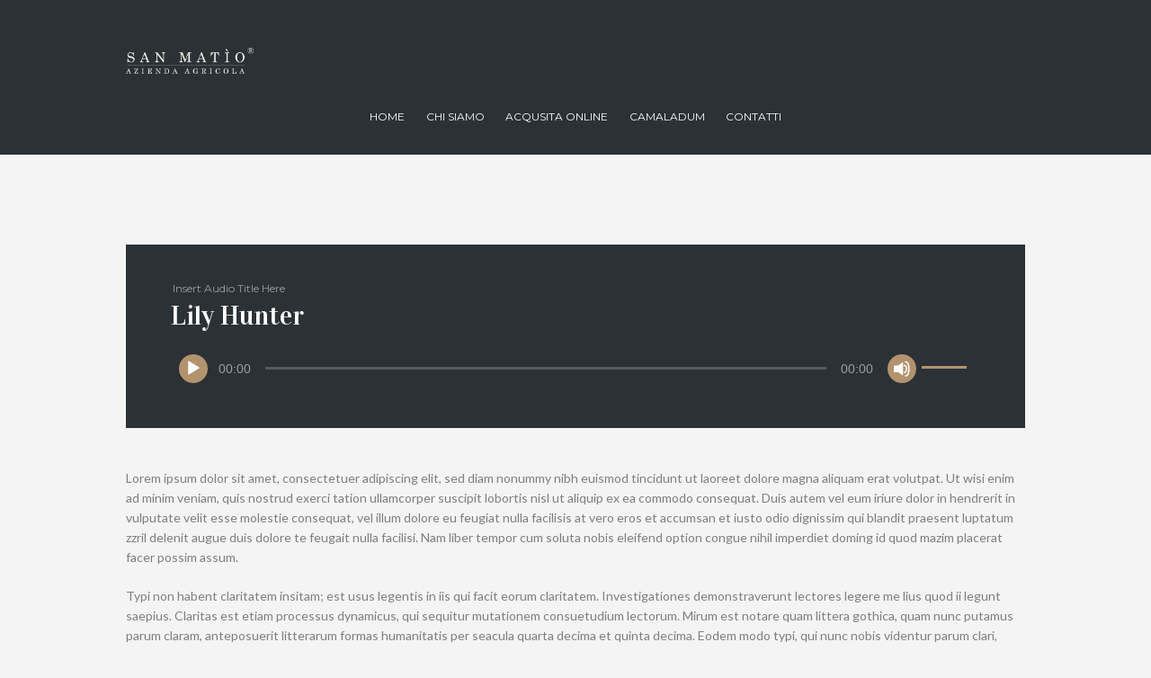

--- FILE ---
content_type: text/css
request_url: https://sanmatio.com/wp-content/themes/jardiwinery/css/theme.css
body_size: 29349
content:
/*
Attention! Do not modify this .css-file!
Please, make all necessary changes in the corresponding .less-file!
*/
@charset "utf-8";

body{font-family:"Lato",sans-serif;font-size:14px;line-height:1.572em;font-weight:400}.scheme_original .body_wrap{color:#7d7f81}.scheme_green .body_wrap{color:#7d7f81}.scheme_red .body_wrap{color:#7d7f81}.scheme_yellow .body_wrap{color:#7d7f81}h1{font-family:"Vidaloka",serif;font-size:5em;line-height:1.32em;font-weight:400;margin-top:0.5em;margin-bottom:1em}h2{font-family:"Vidaloka",serif;font-size:4.2856em;line-height:1.32em;font-weight:400;margin-top:1.36em;margin-bottom:1em}h3{font-family:"Vidaloka",serif;font-size:3.5711em;line-height:1.33em;font-weight:400;margin-top:1.65em;margin-bottom:1.3em}h4{font-family:"Vidaloka",serif;font-size:2.5em;line-height:1.3em;font-weight:400;margin-top:2.5em;margin-bottom:1.15em}h5{font-family:"Vidaloka",serif;font-size:1.7857em;line-height:1.3em;font-weight:400;margin-top:3.5em;margin-bottom:1.8em}h6{font-family:"Vidaloka",serif;font-size:1.42857em;line-height:1.3em;font-weight:400;margin-top:4em;margin-bottom:2em}.scheme_original h1,.scheme_original h2,.scheme_original h3,.scheme_original h4,.scheme_original h5,.scheme_original h1 a,.scheme_original h2 a,.scheme_original h3 a,.scheme_original h4 a,.scheme_original h5 a{color:#2c3136}.scheme_green h1,.scheme_green h2,.scheme_green h3,.scheme_green h4,.scheme_green h5,.scheme_green h1 a,.scheme_green h2 a,.scheme_green h3 a,.scheme_green h4 a,.scheme_green h5 a{color:#2c3136}.scheme_red h1,.scheme_red h2,.scheme_red h3,.scheme_red h4,.scheme_red h5,.scheme_red h1 a,.scheme_red h2 a,.scheme_red h3 a,.scheme_red h4 a,.scheme_red h5 a{color:#2c3136}.scheme_yellow h1,.scheme_yellow h2,.scheme_yellow h3,.scheme_yellow h4,.scheme_yellow h5,.scheme_yellow h1 a,.scheme_yellow h2 a,.scheme_yellow h3 a,.scheme_yellow h4 a,.scheme_yellow h5 a{color:#2c3136}.scheme_original h6,.scheme_original h6 a{color:#b2936d}.scheme_green h6,.scheme_green h6 a{color:#809901}.scheme_red h6,.scheme_red h6 a{color:#d34b4f}.scheme_yellow h6,.scheme_yellow h6 a{color:#e2b823}.scheme_original a{color:#b2936d}.scheme_green a{color:#809901}.scheme_red a{color:#d34b4f}.scheme_yellow a{color:#e2b823}.scheme_original a:hover{color:#7d7f81}.scheme_green a:hover{color:#7d7f81}.scheme_red a:hover{color:#7d7f81}.scheme_yellow a:hover{color:#7d7f81}.scheme_original blockquote:before{color:rgba(44,49,54,0.1)}.scheme_green blockquote:before{color:rgba(44,49,54,0.1)}.scheme_red blockquote:before{color:rgba(44,49,54,0.1)}.scheme_yellow blockquote:before{color:rgba(44,49,54,0.1)}.scheme_original blockquote,.scheme_original blockquote p{color:#2c3136}.scheme_green blockquote,.scheme_green blockquote p{color:#2c3136}.scheme_red blockquote,.scheme_red blockquote p{color:#2c3136}.scheme_yellow blockquote,.scheme_yellow blockquote p{color:#2c3136}.scheme_original .style_quote_image p{color:#fff}.scheme_green .style_quote_image p{color:#fff}.scheme_red .style_quote_image p{color:#fff}.scheme_yellow .style_quote_image p{color:#fff}.scheme_original .style_quote_image p>a{color:#fff}.scheme_green .style_quote_image p>a{color:#fff}.scheme_red .style_quote_image p>a{color:#fff}.scheme_yellow .style_quote_image p>a{color:#fff}.scheme_original .style_quote_image p>a:hover{color:rgba(255,255,255,0.7)}.scheme_green .style_quote_image p>a:hover{color:rgba(255,255,255,0.7)}.scheme_red .style_quote_image p>a:hover{color:rgba(255,255,255,0.7)}.scheme_yellow .style_quote_image p>a:hover{color:rgba(255,255,255,0.7)}.scheme_original .accent1{color:#b2936d}.scheme_green .accent1{color:#809901}.scheme_red .accent1{color:#d34b4f}.scheme_yellow .accent1{color:#e2b823}.scheme_original .accent1_bgc{background-color:#b2936d}.scheme_green .accent1_bgc{background-color:#809901}.scheme_red .accent1_bgc{background-color:#d34b4f}.scheme_yellow .accent1_bgc{background-color:#e2b823}.scheme_original .accent1_bg{background:#b2936d}.scheme_green .accent1_bg{background:#809901}.scheme_red .accent1_bg{background:#d34b4f}.scheme_yellow .accent1_bg{background:#e2b823}.scheme_original .accent1_border{border-color:#b2936d}.scheme_green .accent1_border{border-color:#809901}.scheme_red .accent1_border{border-color:#d34b4f}.scheme_yellow .accent1_border{border-color:#e2b823}.scheme_original a.accent1:hover{color:#b2936d}.scheme_green a.accent1:hover{color:#809901}.scheme_red a.accent1:hover{color:#d34b4f}.scheme_yellow a.accent1:hover{color:#e2b823}.scheme_original .post_content.ih-item.circle.effect1.colored .info,.scheme_original .post_content.ih-item.circle.effect2.colored .info,.scheme_original .post_content.ih-item.circle.effect3.colored .info,.scheme_original .post_content.ih-item.circle.effect4.colored .info,.scheme_original .post_content.ih-item.circle.effect5.colored .info .info-back,.scheme_original .post_content.ih-item.circle.effect6.colored .info,.scheme_original .post_content.ih-item.circle.effect7.colored .info,.scheme_original .post_content.ih-item.circle.effect8.colored .info,.scheme_original .post_content.ih-item.circle.effect9.colored .info,.scheme_original .post_content.ih-item.circle.effect10.colored .info,.scheme_original .post_content.ih-item.circle.effect11.colored .info,.scheme_original .post_content.ih-item.circle.effect12.colored .info,.scheme_original .post_content.ih-item.circle.effect13.colored .info,.scheme_original .post_content.ih-item.circle.effect14.colored .info,.scheme_original .post_content.ih-item.circle.effect15.colored .info,.scheme_original .post_content.ih-item.circle.effect16.colored .info,.scheme_original .post_content.ih-item.circle.effect18.colored .info .info-back,.scheme_original .post_content.ih-item.circle.effect19.colored .info,.scheme_original .post_content.ih-item.circle.effect20.colored .info .info-back,.scheme_original .post_content.ih-item.square.effect1.colored .info,.scheme_original .post_content.ih-item.square.effect2.colored .info,.scheme_original .post_content.ih-item.square.effect3.colored .info,.scheme_original .post_content.ih-item.square.effect4.colored .mask1,.scheme_original .post_content.ih-item.square.effect4.colored .mask2,.scheme_original .post_content.ih-item.square.effect5.colored .info,.scheme_original .post_content.ih-item.square.effect6.colored .info,.scheme_original .post_content.ih-item.square.effect7.colored .info,.scheme_original .post_content.ih-item.square.effect8.colored .info,.scheme_original .post_content.ih-item.square.effect9.colored .info .info-back,.scheme_original .post_content.ih-item.square.effect10.colored .info,.scheme_original .post_content.ih-item.square.effect11.colored .info,.scheme_original .post_content.ih-item.square.effect12.colored .info,.scheme_original .post_content.ih-item.square.effect13.colored .info,.scheme_original .post_content.ih-item.square.effect14.colored .info,.scheme_original .post_content.ih-item.square.effect15.colored .info,.scheme_original .post_content.ih-item.circle.effect20.colored .info .info-back,.scheme_original .post_content.ih-item.square.effect_book.colored .info{background:#b2936d}.scheme_green .post_content.ih-item.circle.effect1.colored .info,.scheme_green .post_content.ih-item.circle.effect2.colored .info,.scheme_green .post_content.ih-item.circle.effect3.colored .info,.scheme_green .post_content.ih-item.circle.effect4.colored .info,.scheme_green .post_content.ih-item.circle.effect5.colored .info .info-back,.scheme_green .post_content.ih-item.circle.effect6.colored .info,.scheme_green .post_content.ih-item.circle.effect7.colored .info,.scheme_green .post_content.ih-item.circle.effect8.colored .info,.scheme_green .post_content.ih-item.circle.effect9.colored .info,.scheme_green .post_content.ih-item.circle.effect10.colored .info,.scheme_green .post_content.ih-item.circle.effect11.colored .info,.scheme_green .post_content.ih-item.circle.effect12.colored .info,.scheme_green .post_content.ih-item.circle.effect13.colored .info,.scheme_green .post_content.ih-item.circle.effect14.colored .info,.scheme_green .post_content.ih-item.circle.effect15.colored .info,.scheme_green .post_content.ih-item.circle.effect16.colored .info,.scheme_green .post_content.ih-item.circle.effect18.colored .info .info-back,.scheme_green .post_content.ih-item.circle.effect19.colored .info,.scheme_green .post_content.ih-item.circle.effect20.colored .info .info-back,.scheme_green .post_content.ih-item.square.effect1.colored .info,.scheme_green .post_content.ih-item.square.effect2.colored .info,.scheme_green .post_content.ih-item.square.effect3.colored .info,.scheme_green .post_content.ih-item.square.effect4.colored .mask1,.scheme_green .post_content.ih-item.square.effect4.colored .mask2,.scheme_green .post_content.ih-item.square.effect5.colored .info,.scheme_green .post_content.ih-item.square.effect6.colored .info,.scheme_green .post_content.ih-item.square.effect7.colored .info,.scheme_green .post_content.ih-item.square.effect8.colored .info,.scheme_green .post_content.ih-item.square.effect9.colored .info .info-back,.scheme_green .post_content.ih-item.square.effect10.colored .info,.scheme_green .post_content.ih-item.square.effect11.colored .info,.scheme_green .post_content.ih-item.square.effect12.colored .info,.scheme_green .post_content.ih-item.square.effect13.colored .info,.scheme_green .post_content.ih-item.square.effect14.colored .info,.scheme_green .post_content.ih-item.square.effect15.colored .info,.scheme_green .post_content.ih-item.circle.effect20.colored .info .info-back,.scheme_green .post_content.ih-item.square.effect_book.colored .info{background:#809901}.scheme_red .post_content.ih-item.circle.effect1.colored .info,.scheme_red .post_content.ih-item.circle.effect2.colored .info,.scheme_red .post_content.ih-item.circle.effect3.colored .info,.scheme_red .post_content.ih-item.circle.effect4.colored .info,.scheme_red .post_content.ih-item.circle.effect5.colored .info .info-back,.scheme_red .post_content.ih-item.circle.effect6.colored .info,.scheme_red .post_content.ih-item.circle.effect7.colored .info,.scheme_red .post_content.ih-item.circle.effect8.colored .info,.scheme_red .post_content.ih-item.circle.effect9.colored .info,.scheme_red .post_content.ih-item.circle.effect10.colored .info,.scheme_red .post_content.ih-item.circle.effect11.colored .info,.scheme_red .post_content.ih-item.circle.effect12.colored .info,.scheme_red .post_content.ih-item.circle.effect13.colored .info,.scheme_red .post_content.ih-item.circle.effect14.colored .info,.scheme_red .post_content.ih-item.circle.effect15.colored .info,.scheme_red .post_content.ih-item.circle.effect16.colored .info,.scheme_red .post_content.ih-item.circle.effect18.colored .info .info-back,.scheme_red .post_content.ih-item.circle.effect19.colored .info,.scheme_red .post_content.ih-item.circle.effect20.colored .info .info-back,.scheme_red .post_content.ih-item.square.effect1.colored .info,.scheme_red .post_content.ih-item.square.effect2.colored .info,.scheme_red .post_content.ih-item.square.effect3.colored .info,.scheme_red .post_content.ih-item.square.effect4.colored .mask1,.scheme_red .post_content.ih-item.square.effect4.colored .mask2,.scheme_red .post_content.ih-item.square.effect5.colored .info,.scheme_red .post_content.ih-item.square.effect6.colored .info,.scheme_red .post_content.ih-item.square.effect7.colored .info,.scheme_red .post_content.ih-item.square.effect8.colored .info,.scheme_red .post_content.ih-item.square.effect9.colored .info .info-back,.scheme_red .post_content.ih-item.square.effect10.colored .info,.scheme_red .post_content.ih-item.square.effect11.colored .info,.scheme_red .post_content.ih-item.square.effect12.colored .info,.scheme_red .post_content.ih-item.square.effect13.colored .info,.scheme_red .post_content.ih-item.square.effect14.colored .info,.scheme_red .post_content.ih-item.square.effect15.colored .info,.scheme_red .post_content.ih-item.circle.effect20.colored .info .info-back,.scheme_red .post_content.ih-item.square.effect_book.colored .info{background:#d34b4f}.scheme_yellow .post_content.ih-item.circle.effect1.colored .info,.scheme_yellow .post_content.ih-item.circle.effect2.colored .info,.scheme_yellow .post_content.ih-item.circle.effect3.colored .info,.scheme_yellow .post_content.ih-item.circle.effect4.colored .info,.scheme_yellow .post_content.ih-item.circle.effect5.colored .info .info-back,.scheme_yellow .post_content.ih-item.circle.effect6.colored .info,.scheme_yellow .post_content.ih-item.circle.effect7.colored .info,.scheme_yellow .post_content.ih-item.circle.effect8.colored .info,.scheme_yellow .post_content.ih-item.circle.effect9.colored .info,.scheme_yellow .post_content.ih-item.circle.effect10.colored .info,.scheme_yellow .post_content.ih-item.circle.effect11.colored .info,.scheme_yellow .post_content.ih-item.circle.effect12.colored .info,.scheme_yellow .post_content.ih-item.circle.effect13.colored .info,.scheme_yellow .post_content.ih-item.circle.effect14.colored .info,.scheme_yellow .post_content.ih-item.circle.effect15.colored .info,.scheme_yellow .post_content.ih-item.circle.effect16.colored .info,.scheme_yellow .post_content.ih-item.circle.effect18.colored .info .info-back,.scheme_yellow .post_content.ih-item.circle.effect19.colored .info,.scheme_yellow .post_content.ih-item.circle.effect20.colored .info .info-back,.scheme_yellow .post_content.ih-item.square.effect1.colored .info,.scheme_yellow .post_content.ih-item.square.effect2.colored .info,.scheme_yellow .post_content.ih-item.square.effect3.colored .info,.scheme_yellow .post_content.ih-item.square.effect4.colored .mask1,.scheme_yellow .post_content.ih-item.square.effect4.colored .mask2,.scheme_yellow .post_content.ih-item.square.effect5.colored .info,.scheme_yellow .post_content.ih-item.square.effect6.colored .info,.scheme_yellow .post_content.ih-item.square.effect7.colored .info,.scheme_yellow .post_content.ih-item.square.effect8.colored .info,.scheme_yellow .post_content.ih-item.square.effect9.colored .info .info-back,.scheme_yellow .post_content.ih-item.square.effect10.colored .info,.scheme_yellow .post_content.ih-item.square.effect11.colored .info,.scheme_yellow .post_content.ih-item.square.effect12.colored .info,.scheme_yellow .post_content.ih-item.square.effect13.colored .info,.scheme_yellow .post_content.ih-item.square.effect14.colored .info,.scheme_yellow .post_content.ih-item.square.effect15.colored .info,.scheme_yellow .post_content.ih-item.circle.effect20.colored .info .info-back,.scheme_yellow .post_content.ih-item.square.effect_book.colored .info{background:#e2b823}.scheme_original .post_content.ih-item.circle.effect1.colored .info,.scheme_original .post_content.ih-item.circle.effect2.colored .info,.scheme_original .post_content.ih-item.circle.effect3.colored .info,.scheme_original .post_content.ih-item.circle.effect4.colored .info,.scheme_original .post_content.ih-item.circle.effect5.colored .info .info-back,.scheme_original .post_content.ih-item.circle.effect6.colored .info,.scheme_original .post_content.ih-item.circle.effect7.colored .info,.scheme_original .post_content.ih-item.circle.effect8.colored .info,.scheme_original .post_content.ih-item.circle.effect9.colored .info,.scheme_original .post_content.ih-item.circle.effect10.colored .info,.scheme_original .post_content.ih-item.circle.effect11.colored .info,.scheme_original .post_content.ih-item.circle.effect12.colored .info,.scheme_original .post_content.ih-item.circle.effect13.colored .info,.scheme_original .post_content.ih-item.circle.effect14.colored .info,.scheme_original .post_content.ih-item.circle.effect15.colored .info,.scheme_original .post_content.ih-item.circle.effect16.colored .info,.scheme_original .post_content.ih-item.circle.effect18.colored .info .info-back,.scheme_original .post_content.ih-item.circle.effect19.colored .info,.scheme_original .post_content.ih-item.circle.effect20.colored .info .info-back,.scheme_original .post_content.ih-item.square.effect1.colored .info,.scheme_original .post_content.ih-item.square.effect2.colored .info,.scheme_original .post_content.ih-item.square.effect3.colored .info,.scheme_original .post_content.ih-item.square.effect4.colored .mask1,.scheme_original .post_content.ih-item.square.effect4.colored .mask2,.scheme_original .post_content.ih-item.square.effect5.colored .info,.scheme_original .post_content.ih-item.square.effect6.colored .info,.scheme_original .post_content.ih-item.square.effect7.colored .info,.scheme_original .post_content.ih-item.square.effect8.colored .info,.scheme_original .post_content.ih-item.square.effect9.colored .info .info-back,.scheme_original .post_content.ih-item.square.effect10.colored .info,.scheme_original .post_content.ih-item.square.effect11.colored .info,.scheme_original .post_content.ih-item.square.effect12.colored .info,.scheme_original .post_content.ih-item.square.effect13.colored .info,.scheme_original .post_content.ih-item.square.effect14.colored .info,.scheme_original .post_content.ih-item.square.effect15.colored .info,.scheme_original .post_content.ih-item.circle.effect20.colored .info .info-back,.scheme_original .post_content.ih-item.square.effect_book.colored .info{color:#fff}.scheme_green .post_content.ih-item.circle.effect1.colored .info,.scheme_green .post_content.ih-item.circle.effect2.colored .info,.scheme_green .post_content.ih-item.circle.effect3.colored .info,.scheme_green .post_content.ih-item.circle.effect4.colored .info,.scheme_green .post_content.ih-item.circle.effect5.colored .info .info-back,.scheme_green .post_content.ih-item.circle.effect6.colored .info,.scheme_green .post_content.ih-item.circle.effect7.colored .info,.scheme_green .post_content.ih-item.circle.effect8.colored .info,.scheme_green .post_content.ih-item.circle.effect9.colored .info,.scheme_green .post_content.ih-item.circle.effect10.colored .info,.scheme_green .post_content.ih-item.circle.effect11.colored .info,.scheme_green .post_content.ih-item.circle.effect12.colored .info,.scheme_green .post_content.ih-item.circle.effect13.colored .info,.scheme_green .post_content.ih-item.circle.effect14.colored .info,.scheme_green .post_content.ih-item.circle.effect15.colored .info,.scheme_green .post_content.ih-item.circle.effect16.colored .info,.scheme_green .post_content.ih-item.circle.effect18.colored .info .info-back,.scheme_green .post_content.ih-item.circle.effect19.colored .info,.scheme_green .post_content.ih-item.circle.effect20.colored .info .info-back,.scheme_green .post_content.ih-item.square.effect1.colored .info,.scheme_green .post_content.ih-item.square.effect2.colored .info,.scheme_green .post_content.ih-item.square.effect3.colored .info,.scheme_green .post_content.ih-item.square.effect4.colored .mask1,.scheme_green .post_content.ih-item.square.effect4.colored .mask2,.scheme_green .post_content.ih-item.square.effect5.colored .info,.scheme_green .post_content.ih-item.square.effect6.colored .info,.scheme_green .post_content.ih-item.square.effect7.colored .info,.scheme_green .post_content.ih-item.square.effect8.colored .info,.scheme_green .post_content.ih-item.square.effect9.colored .info .info-back,.scheme_green .post_content.ih-item.square.effect10.colored .info,.scheme_green .post_content.ih-item.square.effect11.colored .info,.scheme_green .post_content.ih-item.square.effect12.colored .info,.scheme_green .post_content.ih-item.square.effect13.colored .info,.scheme_green .post_content.ih-item.square.effect14.colored .info,.scheme_green .post_content.ih-item.square.effect15.colored .info,.scheme_green .post_content.ih-item.circle.effect20.colored .info .info-back,.scheme_green .post_content.ih-item.square.effect_book.colored .info{color:#fff}.scheme_red .post_content.ih-item.circle.effect1.colored .info,.scheme_red .post_content.ih-item.circle.effect2.colored .info,.scheme_red .post_content.ih-item.circle.effect3.colored .info,.scheme_red .post_content.ih-item.circle.effect4.colored .info,.scheme_red .post_content.ih-item.circle.effect5.colored .info .info-back,.scheme_red .post_content.ih-item.circle.effect6.colored .info,.scheme_red .post_content.ih-item.circle.effect7.colored .info,.scheme_red .post_content.ih-item.circle.effect8.colored .info,.scheme_red .post_content.ih-item.circle.effect9.colored .info,.scheme_red .post_content.ih-item.circle.effect10.colored .info,.scheme_red .post_content.ih-item.circle.effect11.colored .info,.scheme_red .post_content.ih-item.circle.effect12.colored .info,.scheme_red .post_content.ih-item.circle.effect13.colored .info,.scheme_red .post_content.ih-item.circle.effect14.colored .info,.scheme_red .post_content.ih-item.circle.effect15.colored .info,.scheme_red .post_content.ih-item.circle.effect16.colored .info,.scheme_red .post_content.ih-item.circle.effect18.colored .info .info-back,.scheme_red .post_content.ih-item.circle.effect19.colored .info,.scheme_red .post_content.ih-item.circle.effect20.colored .info .info-back,.scheme_red .post_content.ih-item.square.effect1.colored .info,.scheme_red .post_content.ih-item.square.effect2.colored .info,.scheme_red .post_content.ih-item.square.effect3.colored .info,.scheme_red .post_content.ih-item.square.effect4.colored .mask1,.scheme_red .post_content.ih-item.square.effect4.colored .mask2,.scheme_red .post_content.ih-item.square.effect5.colored .info,.scheme_red .post_content.ih-item.square.effect6.colored .info,.scheme_red .post_content.ih-item.square.effect7.colored .info,.scheme_red .post_content.ih-item.square.effect8.colored .info,.scheme_red .post_content.ih-item.square.effect9.colored .info .info-back,.scheme_red .post_content.ih-item.square.effect10.colored .info,.scheme_red .post_content.ih-item.square.effect11.colored .info,.scheme_red .post_content.ih-item.square.effect12.colored .info,.scheme_red .post_content.ih-item.square.effect13.colored .info,.scheme_red .post_content.ih-item.square.effect14.colored .info,.scheme_red .post_content.ih-item.square.effect15.colored .info,.scheme_red .post_content.ih-item.circle.effect20.colored .info .info-back,.scheme_red .post_content.ih-item.square.effect_book.colored .info{color:#fff}.scheme_yellow .post_content.ih-item.circle.effect1.colored .info,.scheme_yellow .post_content.ih-item.circle.effect2.colored .info,.scheme_yellow .post_content.ih-item.circle.effect3.colored .info,.scheme_yellow .post_content.ih-item.circle.effect4.colored .info,.scheme_yellow .post_content.ih-item.circle.effect5.colored .info .info-back,.scheme_yellow .post_content.ih-item.circle.effect6.colored .info,.scheme_yellow .post_content.ih-item.circle.effect7.colored .info,.scheme_yellow .post_content.ih-item.circle.effect8.colored .info,.scheme_yellow .post_content.ih-item.circle.effect9.colored .info,.scheme_yellow .post_content.ih-item.circle.effect10.colored .info,.scheme_yellow .post_content.ih-item.circle.effect11.colored .info,.scheme_yellow .post_content.ih-item.circle.effect12.colored .info,.scheme_yellow .post_content.ih-item.circle.effect13.colored .info,.scheme_yellow .post_content.ih-item.circle.effect14.colored .info,.scheme_yellow .post_content.ih-item.circle.effect15.colored .info,.scheme_yellow .post_content.ih-item.circle.effect16.colored .info,.scheme_yellow .post_content.ih-item.circle.effect18.colored .info .info-back,.scheme_yellow .post_content.ih-item.circle.effect19.colored .info,.scheme_yellow .post_content.ih-item.circle.effect20.colored .info .info-back,.scheme_yellow .post_content.ih-item.square.effect1.colored .info,.scheme_yellow .post_content.ih-item.square.effect2.colored .info,.scheme_yellow .post_content.ih-item.square.effect3.colored .info,.scheme_yellow .post_content.ih-item.square.effect4.colored .mask1,.scheme_yellow .post_content.ih-item.square.effect4.colored .mask2,.scheme_yellow .post_content.ih-item.square.effect5.colored .info,.scheme_yellow .post_content.ih-item.square.effect6.colored .info,.scheme_yellow .post_content.ih-item.square.effect7.colored .info,.scheme_yellow .post_content.ih-item.square.effect8.colored .info,.scheme_yellow .post_content.ih-item.square.effect9.colored .info .info-back,.scheme_yellow .post_content.ih-item.square.effect10.colored .info,.scheme_yellow .post_content.ih-item.square.effect11.colored .info,.scheme_yellow .post_content.ih-item.square.effect12.colored .info,.scheme_yellow .post_content.ih-item.square.effect13.colored .info,.scheme_yellow .post_content.ih-item.square.effect14.colored .info,.scheme_yellow .post_content.ih-item.square.effect15.colored .info,.scheme_yellow .post_content.ih-item.circle.effect20.colored .info .info-back,.scheme_yellow .post_content.ih-item.square.effect_book.colored .info{color:#fff}.scheme_original .post_content.ih-item.circle.effect1.colored .info,.scheme_original .post_content.ih-item.circle.effect2.colored .info,.scheme_original .post_content.ih-item.circle.effect5.colored .info .info-back,.scheme_original .post_content.ih-item.circle.effect19.colored .info,.scheme_original .post_content.ih-item.square.effect4.colored .mask1,.scheme_original .post_content.ih-item.square.effect4.colored .mask2,.scheme_original .post_content.ih-item.square.effect6.colored .info,.scheme_original .post_content.ih-item.square.effect7.colored .info,.scheme_original .post_content.ih-item.square.effect12.colored .info,.scheme_original .post_content.ih-item.square.effect13.colored .info,.scheme_original .post_content.ih-item.square.effect_more.colored .info,.scheme_original .post_content.ih-item.square.effect_fade.colored:hover .info,.scheme_original .post_content.ih-item.square.effect_dir.colored .info,.scheme_original .post_content.ih-item.square.effect_shift.colored .info{background:rgba(178,147,109,0.6)}.scheme_green .post_content.ih-item.circle.effect1.colored .info,.scheme_green .post_content.ih-item.circle.effect2.colored .info,.scheme_green .post_content.ih-item.circle.effect5.colored .info .info-back,.scheme_green .post_content.ih-item.circle.effect19.colored .info,.scheme_green .post_content.ih-item.square.effect4.colored .mask1,.scheme_green .post_content.ih-item.square.effect4.colored .mask2,.scheme_green .post_content.ih-item.square.effect6.colored .info,.scheme_green .post_content.ih-item.square.effect7.colored .info,.scheme_green .post_content.ih-item.square.effect12.colored .info,.scheme_green .post_content.ih-item.square.effect13.colored .info,.scheme_green .post_content.ih-item.square.effect_more.colored .info,.scheme_green .post_content.ih-item.square.effect_fade.colored:hover .info,.scheme_green .post_content.ih-item.square.effect_dir.colored .info,.scheme_green .post_content.ih-item.square.effect_shift.colored .info{background:rgba(128,153,1,0.6)}.scheme_red .post_content.ih-item.circle.effect1.colored .info,.scheme_red .post_content.ih-item.circle.effect2.colored .info,.scheme_red .post_content.ih-item.circle.effect5.colored .info .info-back,.scheme_red .post_content.ih-item.circle.effect19.colored .info,.scheme_red .post_content.ih-item.square.effect4.colored .mask1,.scheme_red .post_content.ih-item.square.effect4.colored .mask2,.scheme_red .post_content.ih-item.square.effect6.colored .info,.scheme_red .post_content.ih-item.square.effect7.colored .info,.scheme_red .post_content.ih-item.square.effect12.colored .info,.scheme_red .post_content.ih-item.square.effect13.colored .info,.scheme_red .post_content.ih-item.square.effect_more.colored .info,.scheme_red .post_content.ih-item.square.effect_fade.colored:hover .info,.scheme_red .post_content.ih-item.square.effect_dir.colored .info,.scheme_red .post_content.ih-item.square.effect_shift.colored .info{background:rgba(211,75,79,0.6)}.scheme_yellow .post_content.ih-item.circle.effect1.colored .info,.scheme_yellow .post_content.ih-item.circle.effect2.colored .info,.scheme_yellow .post_content.ih-item.circle.effect5.colored .info .info-back,.scheme_yellow .post_content.ih-item.circle.effect19.colored .info,.scheme_yellow .post_content.ih-item.square.effect4.colored .mask1,.scheme_yellow .post_content.ih-item.square.effect4.colored .mask2,.scheme_yellow .post_content.ih-item.square.effect6.colored .info,.scheme_yellow .post_content.ih-item.square.effect7.colored .info,.scheme_yellow .post_content.ih-item.square.effect12.colored .info,.scheme_yellow .post_content.ih-item.square.effect13.colored .info,.scheme_yellow .post_content.ih-item.square.effect_more.colored .info,.scheme_yellow .post_content.ih-item.square.effect_fade.colored:hover .info,.scheme_yellow .post_content.ih-item.square.effect_dir.colored .info,.scheme_yellow .post_content.ih-item.square.effect_shift.colored .info{background:rgba(226,184,35,0.6)}.scheme_original .post_content.ih-item.circle.effect1.colored .info,.scheme_original .post_content.ih-item.circle.effect2.colored .info,.scheme_original .post_content.ih-item.circle.effect5.colored .info .info-back,.scheme_original .post_content.ih-item.circle.effect19.colored .info,.scheme_original .post_content.ih-item.square.effect4.colored .mask1,.scheme_original .post_content.ih-item.square.effect4.colored .mask2,.scheme_original .post_content.ih-item.square.effect6.colored .info,.scheme_original .post_content.ih-item.square.effect7.colored .info,.scheme_original .post_content.ih-item.square.effect12.colored .info,.scheme_original .post_content.ih-item.square.effect13.colored .info,.scheme_original .post_content.ih-item.square.effect_more.colored .info,.scheme_original .post_content.ih-item.square.effect_fade.colored:hover .info,.scheme_original .post_content.ih-item.square.effect_dir.colored .info,.scheme_original .post_content.ih-item.square.effect_shift.colored .info{color:#fff}.scheme_green .post_content.ih-item.circle.effect1.colored .info,.scheme_green .post_content.ih-item.circle.effect2.colored .info,.scheme_green .post_content.ih-item.circle.effect5.colored .info .info-back,.scheme_green .post_content.ih-item.circle.effect19.colored .info,.scheme_green .post_content.ih-item.square.effect4.colored .mask1,.scheme_green .post_content.ih-item.square.effect4.colored .mask2,.scheme_green .post_content.ih-item.square.effect6.colored .info,.scheme_green .post_content.ih-item.square.effect7.colored .info,.scheme_green .post_content.ih-item.square.effect12.colored .info,.scheme_green .post_content.ih-item.square.effect13.colored .info,.scheme_green .post_content.ih-item.square.effect_more.colored .info,.scheme_green .post_content.ih-item.square.effect_fade.colored:hover .info,.scheme_green .post_content.ih-item.square.effect_dir.colored .info,.scheme_green .post_content.ih-item.square.effect_shift.colored .info{color:#fff}.scheme_red .post_content.ih-item.circle.effect1.colored .info,.scheme_red .post_content.ih-item.circle.effect2.colored .info,.scheme_red .post_content.ih-item.circle.effect5.colored .info .info-back,.scheme_red .post_content.ih-item.circle.effect19.colored .info,.scheme_red .post_content.ih-item.square.effect4.colored .mask1,.scheme_red .post_content.ih-item.square.effect4.colored .mask2,.scheme_red .post_content.ih-item.square.effect6.colored .info,.scheme_red .post_content.ih-item.square.effect7.colored .info,.scheme_red .post_content.ih-item.square.effect12.colored .info,.scheme_red .post_content.ih-item.square.effect13.colored .info,.scheme_red .post_content.ih-item.square.effect_more.colored .info,.scheme_red .post_content.ih-item.square.effect_fade.colored:hover .info,.scheme_red .post_content.ih-item.square.effect_dir.colored .info,.scheme_red .post_content.ih-item.square.effect_shift.colored .info{color:#fff}.scheme_yellow .post_content.ih-item.circle.effect1.colored .info,.scheme_yellow .post_content.ih-item.circle.effect2.colored .info,.scheme_yellow .post_content.ih-item.circle.effect5.colored .info .info-back,.scheme_yellow .post_content.ih-item.circle.effect19.colored .info,.scheme_yellow .post_content.ih-item.square.effect4.colored .mask1,.scheme_yellow .post_content.ih-item.square.effect4.colored .mask2,.scheme_yellow .post_content.ih-item.square.effect6.colored .info,.scheme_yellow .post_content.ih-item.square.effect7.colored .info,.scheme_yellow .post_content.ih-item.square.effect12.colored .info,.scheme_yellow .post_content.ih-item.square.effect13.colored .info,.scheme_yellow .post_content.ih-item.square.effect_more.colored .info,.scheme_yellow .post_content.ih-item.square.effect_fade.colored:hover .info,.scheme_yellow .post_content.ih-item.square.effect_dir.colored .info,.scheme_yellow .post_content.ih-item.square.effect_shift.colored .info{color:#fff}.scheme_original .post_content.ih-item.circle.effect1 .spinner{border-right-color:#b2936d}.scheme_green .post_content.ih-item.circle.effect1 .spinner{border-right-color:#809901}.scheme_red .post_content.ih-item.circle.effect1 .spinner{border-right-color:#d34b4f}.scheme_yellow .post_content.ih-item.circle.effect1 .spinner{border-right-color:#e2b823}.scheme_original .post_content.ih-item.circle.effect1 .spinner{border-bottom-color:#b2936d}.scheme_green .post_content.ih-item.circle.effect1 .spinner{border-bottom-color:#809901}.scheme_red .post_content.ih-item.circle.effect1 .spinner{border-bottom-color:#d34b4f}.scheme_yellow .post_content.ih-item.circle.effect1 .spinner{border-bottom-color:#e2b823}.scheme_original .post_content.ih-item .post_readmore .post_readmore_label,.scheme_original .post_content.ih-item .info a,.scheme_original .post_content.ih-item .info a>span{color:#fff}.scheme_green .post_content.ih-item .post_readmore .post_readmore_label,.scheme_green .post_content.ih-item .info a,.scheme_green .post_content.ih-item .info a>span{color:#fff}.scheme_red .post_content.ih-item .post_readmore .post_readmore_label,.scheme_red .post_content.ih-item .info a,.scheme_red .post_content.ih-item .info a>span{color:#fff}.scheme_yellow .post_content.ih-item .post_readmore .post_readmore_label,.scheme_yellow .post_content.ih-item .info a,.scheme_yellow .post_content.ih-item .info a>span{color:#fff}.scheme_original .post_content.ih-item .post_readmore:hover .post_readmore_label,.scheme_original .post_content.ih-item .info a:hover,.scheme_original .post_content.ih-item .info a:hover>span{color:#fff}.scheme_green .post_content.ih-item .post_readmore:hover .post_readmore_label,.scheme_green .post_content.ih-item .info a:hover,.scheme_green .post_content.ih-item .info a:hover>span{color:#fff}.scheme_red .post_content.ih-item .post_readmore:hover .post_readmore_label,.scheme_red .post_content.ih-item .info a:hover,.scheme_red .post_content.ih-item .info a:hover>span{color:#fff}.scheme_yellow .post_content.ih-item .post_readmore:hover .post_readmore_label,.scheme_yellow .post_content.ih-item .info a:hover,.scheme_yellow .post_content.ih-item .info a:hover>span{color:#fff}.scheme_original td,.scheme_original th{border-color:#e4e7e8}.scheme_green td,.scheme_green th{border-color:#e4e7e8}.scheme_red td,.scheme_red th{border-color:#e4e7e8}.scheme_yellow td,.scheme_yellow th{border-color:#e4e7e8}.scheme_original .sc_table table{color:#2c3136}.scheme_green .sc_table table{color:#2c3136}.scheme_red .sc_table table{color:#2c3136}.scheme_yellow .sc_table table{color:#2c3136}.scheme_original .sc_table table{background-color:#fff}.scheme_green .sc_table table{background-color:#fff}.scheme_red .sc_table table{background-color:#fff}.scheme_yellow .sc_table table{background-color:#fff}.scheme_original .sc_table td{border-color:#f4f4f4}.scheme_green .sc_table td{border-color:#f4f4f4}.scheme_red .sc_table td{border-color:#f4f4f4}.scheme_yellow .sc_table td{border-color:#f4f4f4}.scheme_original .sc_table th{border-color:rgba(244,244,244,0.15)}.scheme_green .sc_table th{border-color:rgba(244,244,244,0.15)}.scheme_red .sc_table th{border-color:rgba(244,244,244,0.15)}.scheme_yellow .sc_table th{border-color:rgba(244,244,244,0.15)}.scheme_original .sc_table table tr:first-child{background-color:#b2936d}.scheme_green .sc_table table tr:first-child{background-color:#809901}.scheme_red .sc_table table tr:first-child{background-color:#d34b4f}.scheme_yellow .sc_table table tr:first-child{background-color:#e2b823}.scheme_original .sc_table table tr:first-child{color:#fff}.scheme_green .sc_table table tr:first-child{color:#fff}.scheme_red .sc_table table tr:first-child{color:#fff}.scheme_yellow .sc_table table tr:first-child{color:#fff}.scheme_original .input_field label{color:#2c3136}.scheme_green .input_field label{color:#2c3136}.scheme_red .input_field label{color:#2c3136}.scheme_yellow .input_field label{color:#2c3136}.scheme_original pre.code,.scheme_original #toc .toc_item.current,.scheme_original #toc .toc_item:hover{border-color:#b2936d}.scheme_green pre.code,.scheme_green #toc .toc_item.current,.scheme_green #toc .toc_item:hover{border-color:#809901}.scheme_red pre.code,.scheme_red #toc .toc_item.current,.scheme_red #toc .toc_item:hover{border-color:#d34b4f}.scheme_yellow pre.code,.scheme_yellow #toc .toc_item.current,.scheme_yellow #toc .toc_item:hover{border-color:#e2b823}.scheme_original::selection,.scheme_original::-moz-selection{background-color:#b2936d}.scheme_green::selection,.scheme_green::-moz-selection{background-color:#809901}.scheme_red::selection,.scheme_red::-moz-selection{background-color:#d34b4f}.scheme_yellow::selection,.scheme_yellow::-moz-selection{background-color:#e2b823}.scheme_original::selection,.scheme_original::-moz-selection{color:#fff}.scheme_green::selection,.scheme_green::-moz-selection{color:#fff}.scheme_red::selection,.scheme_red::-moz-selection{color:#fff}.scheme_yellow::selection,.scheme_yellow::-moz-selection{color:#fff}input[type="text"],input[type="tel"],input[type="number"],input[type="email"],input[type="search"],input[type="password"],select,.select2-container .select2-selection,.select2-container .select2-choice,.woocommerce table.cart td.actions .coupon .input-text,.woocommerce #content table.cart td.actions .coupon .input-text,.woocommerce-page table.cart td.actions .coupon .input-text,.woocommerce-page #content table.cart td.actions .coupon .input-text,textarea{font-family:"Montserrat",sans-serif;font-size:12px;line-height:1.2857em;font-weight:400}.scheme_original input[type="text"],.scheme_original input[type="tel"],.scheme_original input[type="number"],.scheme_original input[type="email"],.scheme_original input[type="search"],.scheme_original input[type="password"],.scheme_original select,.scheme_original .select2-container .select2-selection,.scheme_original .select2-container .select2-choice,.scheme_original .woocommerce table.cart td.actions .coupon .input-text,.scheme_original .woocommerce #content table.cart td.actions .coupon .input-text,.scheme_original .woocommerce-page table.cart td.actions .coupon .input-text,.scheme_original .woocommerce-page #content table.cart td.actions .coupon .input-text,.scheme_original textarea{color:#8f9090}.scheme_green input[type="text"],.scheme_green input[type="tel"],.scheme_green input[type="number"],.scheme_green input[type="email"],.scheme_green input[type="search"],.scheme_green input[type="password"],.scheme_green select,.scheme_green .select2-container .select2-selection,.scheme_green .select2-container .select2-choice,.scheme_green .woocommerce table.cart td.actions .coupon .input-text,.scheme_green .woocommerce #content table.cart td.actions .coupon .input-text,.scheme_green .woocommerce-page table.cart td.actions .coupon .input-text,.scheme_green .woocommerce-page #content table.cart td.actions .coupon .input-text,.scheme_green textarea{color:#8f9090}.scheme_red input[type="text"],.scheme_red input[type="tel"],.scheme_red input[type="number"],.scheme_red input[type="email"],.scheme_red input[type="search"],.scheme_red input[type="password"],.scheme_red select,.scheme_red .select2-container .select2-selection,.scheme_red .select2-container .select2-choice,.scheme_red .woocommerce table.cart td.actions .coupon .input-text,.scheme_red .woocommerce #content table.cart td.actions .coupon .input-text,.scheme_red .woocommerce-page table.cart td.actions .coupon .input-text,.scheme_red .woocommerce-page #content table.cart td.actions .coupon .input-text,.scheme_red textarea{color:#8f9090}.scheme_yellow input[type="text"],.scheme_yellow input[type="tel"],.scheme_yellow input[type="number"],.scheme_yellow input[type="email"],.scheme_yellow input[type="search"],.scheme_yellow input[type="password"],.scheme_yellow select,.scheme_yellow .select2-container .select2-selection,.scheme_yellow .select2-container .select2-choice,.scheme_yellow .woocommerce table.cart td.actions .coupon .input-text,.scheme_yellow .woocommerce #content table.cart td.actions .coupon .input-text,.scheme_yellow .woocommerce-page table.cart td.actions .coupon .input-text,.scheme_yellow .woocommerce-page #content table.cart td.actions .coupon .input-text,.scheme_yellow textarea{color:#8f9090}.scheme_original input[type="text"],.scheme_original input[type="tel"],.scheme_original input[type="number"],.scheme_original input[type="email"],.scheme_original input[type="search"],.scheme_original input[type="password"],.scheme_original select,.scheme_original .select2-container .select2-selection,.scheme_original .select2-container .select2-choice,.scheme_original .woocommerce table.cart td.actions .coupon .input-text,.scheme_original .woocommerce #content table.cart td.actions .coupon .input-text,.scheme_original .woocommerce-page table.cart td.actions .coupon .input-text,.scheme_original .woocommerce-page #content table.cart td.actions .coupon .input-text,.scheme_original textarea{border-color:#e0e0e1}.scheme_green input[type="text"],.scheme_green input[type="tel"],.scheme_green input[type="number"],.scheme_green input[type="email"],.scheme_green input[type="search"],.scheme_green input[type="password"],.scheme_green select,.scheme_green .select2-container .select2-selection,.scheme_green .select2-container .select2-choice,.scheme_green .woocommerce table.cart td.actions .coupon .input-text,.scheme_green .woocommerce #content table.cart td.actions .coupon .input-text,.scheme_green .woocommerce-page table.cart td.actions .coupon .input-text,.scheme_green .woocommerce-page #content table.cart td.actions .coupon .input-text,.scheme_green textarea{border-color:#e0e0e1}.scheme_red input[type="text"],.scheme_red input[type="tel"],.scheme_red input[type="number"],.scheme_red input[type="email"],.scheme_red input[type="search"],.scheme_red input[type="password"],.scheme_red select,.scheme_red .select2-container .select2-selection,.scheme_red .select2-container .select2-choice,.scheme_red .woocommerce table.cart td.actions .coupon .input-text,.scheme_red .woocommerce #content table.cart td.actions .coupon .input-text,.scheme_red .woocommerce-page table.cart td.actions .coupon .input-text,.scheme_red .woocommerce-page #content table.cart td.actions .coupon .input-text,.scheme_red textarea{border-color:#e0e0e1}.scheme_yellow input[type="text"],.scheme_yellow input[type="tel"],.scheme_yellow input[type="number"],.scheme_yellow input[type="email"],.scheme_yellow input[type="search"],.scheme_yellow input[type="password"],.scheme_yellow select,.scheme_yellow .select2-container .select2-selection,.scheme_yellow .select2-container .select2-choice,.scheme_yellow .woocommerce table.cart td.actions .coupon .input-text,.scheme_yellow .woocommerce #content table.cart td.actions .coupon .input-text,.scheme_yellow .woocommerce-page table.cart td.actions .coupon .input-text,.scheme_yellow .woocommerce-page #content table.cart td.actions .coupon .input-text,.scheme_yellow textarea{border-color:#e0e0e1}.scheme_original input[type="text"]:hover,.scheme_original input[type="tel"]:hover,.scheme_original input[type="number"]:hover,.scheme_original input[type="email"]:hover,.scheme_original input[type="search"]:hover,.scheme_original input[type="password"]:hover,.scheme_original select:hover,.scheme_original textarea:hover{border-color:#2c3136}.scheme_green input[type="text"]:hover,.scheme_green input[type="tel"]:hover,.scheme_green input[type="number"]:hover,.scheme_green input[type="email"]:hover,.scheme_green input[type="search"]:hover,.scheme_green input[type="password"]:hover,.scheme_green select:hover,.scheme_green textarea:hover{border-color:#2c3136}.scheme_red input[type="text"]:hover,.scheme_red input[type="tel"]:hover,.scheme_red input[type="number"]:hover,.scheme_red input[type="email"]:hover,.scheme_red input[type="search"]:hover,.scheme_red input[type="password"]:hover,.scheme_red select:hover,.scheme_red textarea:hover{border-color:#2c3136}.scheme_yellow input[type="text"]:hover,.scheme_yellow input[type="tel"]:hover,.scheme_yellow input[type="number"]:hover,.scheme_yellow input[type="email"]:hover,.scheme_yellow input[type="search"]:hover,.scheme_yellow input[type="password"]:hover,.scheme_yellow select:hover,.scheme_yellow textarea:hover{border-color:#2c3136}.scheme_original .widget select:hover{border-color:#e0e0e1}.scheme_green .widget select:hover{border-color:#e0e0e1}.scheme_red .widget select:hover{border-color:#e0e0e1}.scheme_yellow .widget select:hover{border-color:#e0e0e1}.scheme_original .woocommerce table.cart td.actions .coupon .input-text:focus,.scheme_original .woocommerce #content table.cart td.actions .coupon .input-text:focus,.scheme_original .woocommerce-page table.cart td.actions .coupon .input-text:focus,.scheme_original .woocommerce-page #content table.cart td.actions .coupon .input-text:focus,.scheme_original input[type="text"]:focus,.scheme_original input[type="number"]:focus,.scheme_original input[type="email"]:focus,.scheme_original input[type="search"]:focus,.scheme_original input[type="tel"]:focus,.scheme_original input[type="password"]:focus,.scheme_original select:focus,.scheme_original textarea:focus{border-color:#b2936d}.scheme_green .woocommerce table.cart td.actions .coupon .input-text:focus,.scheme_green .woocommerce #content table.cart td.actions .coupon .input-text:focus,.scheme_green .woocommerce-page table.cart td.actions .coupon .input-text:focus,.scheme_green .woocommerce-page #content table.cart td.actions .coupon .input-text:focus,.scheme_green input[type="text"]:focus,.scheme_green input[type="number"]:focus,.scheme_green input[type="email"]:focus,.scheme_green input[type="search"]:focus,.scheme_green input[type="tel"]:focus,.scheme_green input[type="password"]:focus,.scheme_green select:focus,.scheme_green textarea:focus{border-color:#809901}.scheme_red .woocommerce table.cart td.actions .coupon .input-text:focus,.scheme_red .woocommerce #content table.cart td.actions .coupon .input-text:focus,.scheme_red .woocommerce-page table.cart td.actions .coupon .input-text:focus,.scheme_red .woocommerce-page #content table.cart td.actions .coupon .input-text:focus,.scheme_red input[type="text"]:focus,.scheme_red input[type="number"]:focus,.scheme_red input[type="email"]:focus,.scheme_red input[type="search"]:focus,.scheme_red input[type="tel"]:focus,.scheme_red input[type="password"]:focus,.scheme_red select:focus,.scheme_red textarea:focus{border-color:#d34b4f}.scheme_yellow .woocommerce table.cart td.actions .coupon .input-text:focus,.scheme_yellow .woocommerce #content table.cart td.actions .coupon .input-text:focus,.scheme_yellow .woocommerce-page table.cart td.actions .coupon .input-text:focus,.scheme_yellow .woocommerce-page #content table.cart td.actions .coupon .input-text:focus,.scheme_yellow input[type="text"]:focus,.scheme_yellow input[type="number"]:focus,.scheme_yellow input[type="email"]:focus,.scheme_yellow input[type="search"]:focus,.scheme_yellow input[type="tel"]:focus,.scheme_yellow input[type="password"]:focus,.scheme_yellow select:focus,.scheme_yellow textarea:focus{border-color:#e2b823}.scheme_original input::-webkit-input-placeholder,.scheme_original textarea::-webkit-input-placeholder{color:#8f9090}.scheme_green input::-webkit-input-placeholder,.scheme_green textarea::-webkit-input-placeholder{color:#8f9090}.scheme_red input::-webkit-input-placeholder,.scheme_red textarea::-webkit-input-placeholder{color:#8f9090}.scheme_yellow input::-webkit-input-placeholder,.scheme_yellow textarea::-webkit-input-placeholder{color:#8f9090}.scheme_original input::-moz-placeholder,.scheme_original textarea::-moz-placeholder{color:#2c3136}.scheme_green input::-moz-placeholder,.scheme_green textarea::-moz-placeholder{color:#2c3136}.scheme_red input::-moz-placeholder,.scheme_red textarea::-moz-placeholder{color:#2c3136}.scheme_yellow input::-moz-placeholder,.scheme_yellow textarea::-moz-placeholder{color:#2c3136}.scheme_original .body_style_boxed .body_wrap{background-color:#f4f4f4}.scheme_green .body_style_boxed .body_wrap{background-color:#f4f4f4}.scheme_red .body_style_boxed .body_wrap{background-color:#f4f4f4}.scheme_yellow .body_style_boxed .body_wrap{background-color:#f4f4f4}.scheme_original body,.scheme_original .page_wrap,.scheme_original .copy_wrap,.scheme_original .sidebar_cart,.scheme_original .widget_area_inner,.scheme_original #page_preloader{background-color:#f4f4f4}.scheme_green body,.scheme_green .page_wrap,.scheme_green .copy_wrap,.scheme_green .sidebar_cart,.scheme_green .widget_area_inner,.scheme_green #page_preloader{background-color:#f4f4f4}.scheme_red body,.scheme_red .page_wrap,.scheme_red .copy_wrap,.scheme_red .sidebar_cart,.scheme_red .widget_area_inner,.scheme_red #page_preloader{background-color:#f4f4f4}.scheme_yellow body,.scheme_yellow .page_wrap,.scheme_yellow .copy_wrap,.scheme_yellow .sidebar_cart,.scheme_yellow .widget_area_inner,.scheme_yellow #page_preloader{background-color:#f4f4f4}.scheme_original .article_style_boxed .content>article>.post_content,.scheme_original .article_style_boxed[class*="single-"] .content>.comments_wrap,.scheme_original .article_style_boxed[class*="single-"] .content>article>.post_info_share,.scheme_original .article_style_boxed:not(.layout_excerpt):not(.single) .content .post_item{background-color:#f7f7f7}.scheme_green .article_style_boxed .content>article>.post_content,.scheme_green .article_style_boxed[class*="single-"] .content>.comments_wrap,.scheme_green .article_style_boxed[class*="single-"] .content>article>.post_info_share,.scheme_green .article_style_boxed:not(.layout_excerpt):not(.single) .content .post_item{background-color:#f7f7f7}.scheme_red .article_style_boxed .content>article>.post_content,.scheme_red .article_style_boxed[class*="single-"] .content>.comments_wrap,.scheme_red .article_style_boxed[class*="single-"] .content>article>.post_info_share,.scheme_red .article_style_boxed:not(.layout_excerpt):not(.single) .content .post_item{background-color:#f7f7f7}.scheme_yellow .article_style_boxed .content>article>.post_content,.scheme_yellow .article_style_boxed[class*="single-"] .content>.comments_wrap,.scheme_yellow .article_style_boxed[class*="single-"] .content>article>.post_info_share,.scheme_yellow .article_style_boxed:not(.layout_excerpt):not(.single) .content .post_item{background-color:#f7f7f7}.scheme_original .top_panel_fixed .top_panel_position_over.top_panel_wrap_inner{background-color:#f7f7f7}.scheme_green .top_panel_fixed .top_panel_position_over.top_panel_wrap_inner{background-color:#f7f7f7}.scheme_red .top_panel_fixed .top_panel_position_over.top_panel_wrap_inner{background-color:#f7f7f7}.scheme_yellow .top_panel_fixed .top_panel_position_over.top_panel_wrap_inner{background-color:#f7f7f7}.scheme_original .top_panel_inner_style_3 .top_panel_cart_button,.scheme_original .top_panel_inner_style_4 .top_panel_cart_button{background-color:rgba(178,147,109,0.2)}.scheme_green .top_panel_inner_style_3 .top_panel_cart_button,.scheme_green .top_panel_inner_style_4 .top_panel_cart_button{background-color:rgba(128,153,1,0.2)}.scheme_red .top_panel_inner_style_3 .top_panel_cart_button,.scheme_red .top_panel_inner_style_4 .top_panel_cart_button{background-color:rgba(211,75,79,0.2)}.scheme_yellow .top_panel_inner_style_3 .top_panel_cart_button,.scheme_yellow .top_panel_inner_style_4 .top_panel_cart_button{background-color:rgba(226,184,35,0.2)}.scheme_original .top_panel_style_8 .top_panel_buttons .top_panel_cart_button:before{background-color:#b2936d}.scheme_green .top_panel_style_8 .top_panel_buttons .top_panel_cart_button:before{background-color:#809901}.scheme_red .top_panel_style_8 .top_panel_buttons .top_panel_cart_button:before{background-color:#d34b4f}.scheme_yellow .top_panel_style_8 .top_panel_buttons .top_panel_cart_button:before{background-color:#e2b823}.scheme_original .top_panel_style_8 .top_panel_buttons .top_panel_cart_button:after{color:#fff}.scheme_green .top_panel_style_8 .top_panel_buttons .top_panel_cart_button:after{color:#fff}.scheme_red .top_panel_style_8 .top_panel_buttons .top_panel_cart_button:after{color:#fff}.scheme_yellow .top_panel_style_8 .top_panel_buttons .top_panel_cart_button:after{color:#fff}.scheme_original .top_panel_middle .sidebar_cart:after,.scheme_original .top_panel_middle .sidebar_cart{border-color:#2c3136}.scheme_green .top_panel_middle .sidebar_cart:after,.scheme_green .top_panel_middle .sidebar_cart{border-color:#2c3136}.scheme_red .top_panel_middle .sidebar_cart:after,.scheme_red .top_panel_middle .sidebar_cart{border-color:#2c3136}.scheme_yellow .top_panel_middle .sidebar_cart:after,.scheme_yellow .top_panel_middle .sidebar_cart{border-color:#2c3136}.scheme_original .top_panel_middle .sidebar_cart:after,.scheme_original .top_panel_middle .sidebar_cart{background-color:#2c3136}.scheme_green .top_panel_middle .sidebar_cart:after,.scheme_green .top_panel_middle .sidebar_cart{background-color:#2c3136}.scheme_red .top_panel_middle .sidebar_cart:after,.scheme_red .top_panel_middle .sidebar_cart{background-color:#2c3136}.scheme_yellow .top_panel_middle .sidebar_cart:after,.scheme_yellow .top_panel_middle .sidebar_cart{background-color:#2c3136}.scheme_original .top_panel_inner_style_3 .top_panel_top,.scheme_original .top_panel_inner_style_4 .top_panel_top,.scheme_original .top_panel_inner_style_5 .top_panel_top,.scheme_original .top_panel_inner_style_3 .top_panel_top .sidebar_cart,.scheme_original .top_panel_inner_style_4 .top_panel_top .sidebar_cart{color:#fff}.scheme_green .top_panel_inner_style_3 .top_panel_top,.scheme_green .top_panel_inner_style_4 .top_panel_top,.scheme_green .top_panel_inner_style_5 .top_panel_top,.scheme_green .top_panel_inner_style_3 .top_panel_top .sidebar_cart,.scheme_green .top_panel_inner_style_4 .top_panel_top .sidebar_cart{color:#fff}.scheme_red .top_panel_inner_style_3 .top_panel_top,.scheme_red .top_panel_inner_style_4 .top_panel_top,.scheme_red .top_panel_inner_style_5 .top_panel_top,.scheme_red .top_panel_inner_style_3 .top_panel_top .sidebar_cart,.scheme_red .top_panel_inner_style_4 .top_panel_top .sidebar_cart{color:#fff}.scheme_yellow .top_panel_inner_style_3 .top_panel_top,.scheme_yellow .top_panel_inner_style_4 .top_panel_top,.scheme_yellow .top_panel_inner_style_5 .top_panel_top,.scheme_yellow .top_panel_inner_style_3 .top_panel_top .sidebar_cart,.scheme_yellow .top_panel_inner_style_4 .top_panel_top .sidebar_cart{color:#fff}.scheme_original .top_panel_inner_style_3 .top_panel_top,.scheme_original .top_panel_inner_style_4 .top_panel_top,.scheme_original .top_panel_inner_style_5 .top_panel_top,.scheme_original .top_panel_inner_style_3 .top_panel_top .sidebar_cart,.scheme_original .top_panel_inner_style_4 .top_panel_top .sidebar_cart{background-color:#b2936d}.scheme_green .top_panel_inner_style_3 .top_panel_top,.scheme_green .top_panel_inner_style_4 .top_panel_top,.scheme_green .top_panel_inner_style_5 .top_panel_top,.scheme_green .top_panel_inner_style_3 .top_panel_top .sidebar_cart,.scheme_green .top_panel_inner_style_4 .top_panel_top .sidebar_cart{background-color:#809901}.scheme_red .top_panel_inner_style_3 .top_panel_top,.scheme_red .top_panel_inner_style_4 .top_panel_top,.scheme_red .top_panel_inner_style_5 .top_panel_top,.scheme_red .top_panel_inner_style_3 .top_panel_top .sidebar_cart,.scheme_red .top_panel_inner_style_4 .top_panel_top .sidebar_cart{background-color:#d34b4f}.scheme_yellow .top_panel_inner_style_3 .top_panel_top,.scheme_yellow .top_panel_inner_style_4 .top_panel_top,.scheme_yellow .top_panel_inner_style_5 .top_panel_top,.scheme_yellow .top_panel_inner_style_3 .top_panel_top .sidebar_cart,.scheme_yellow .top_panel_inner_style_4 .top_panel_top .sidebar_cart{background-color:#e2b823}.scheme_original .top_panel_top a{color:#7d7f81}.scheme_green .top_panel_top a{color:#7d7f81}.scheme_red .top_panel_top a{color:#7d7f81}.scheme_yellow .top_panel_top a{color:#7d7f81}.scheme_original .top_panel_top a:hover{color:#b2936d}.scheme_green .top_panel_top a:hover{color:#809901}.scheme_red .top_panel_top a:hover{color:#d34b4f}.scheme_yellow .top_panel_top a:hover{color:#e2b823}.scheme_original .top_panel_inner_style_3 .top_panel_top a,.scheme_original .top_panel_inner_style_3 .sc_socials.sc_socials_type_icons a,.scheme_original .top_panel_inner_style_4 .top_panel_top a,.scheme_original .top_panel_inner_style_4 .sc_socials.sc_socials_type_icons a,.scheme_original .top_panel_inner_style_5 .top_panel_top a,.scheme_original .top_panel_inner_style_5 .sc_socials.sc_socials_type_icons a{color:#fff}.scheme_green .top_panel_inner_style_3 .top_panel_top a,.scheme_green .top_panel_inner_style_3 .sc_socials.sc_socials_type_icons a,.scheme_green .top_panel_inner_style_4 .top_panel_top a,.scheme_green .top_panel_inner_style_4 .sc_socials.sc_socials_type_icons a,.scheme_green .top_panel_inner_style_5 .top_panel_top a,.scheme_green .top_panel_inner_style_5 .sc_socials.sc_socials_type_icons a{color:#fff}.scheme_red .top_panel_inner_style_3 .top_panel_top a,.scheme_red .top_panel_inner_style_3 .sc_socials.sc_socials_type_icons a,.scheme_red .top_panel_inner_style_4 .top_panel_top a,.scheme_red .top_panel_inner_style_4 .sc_socials.sc_socials_type_icons a,.scheme_red .top_panel_inner_style_5 .top_panel_top a,.scheme_red .top_panel_inner_style_5 .sc_socials.sc_socials_type_icons a{color:#fff}.scheme_yellow .top_panel_inner_style_3 .top_panel_top a,.scheme_yellow .top_panel_inner_style_3 .sc_socials.sc_socials_type_icons a,.scheme_yellow .top_panel_inner_style_4 .top_panel_top a,.scheme_yellow .top_panel_inner_style_4 .sc_socials.sc_socials_type_icons a,.scheme_yellow .top_panel_inner_style_5 .top_panel_top a,.scheme_yellow .top_panel_inner_style_5 .sc_socials.sc_socials_type_icons a{color:#fff}.scheme_original .top_panel_inner_style_3 .top_panel_top a:hover,.scheme_original .top_panel_inner_style_3 .sc_socials.sc_socials_type_icons a:hover,.scheme_original .top_panel_inner_style_4 .top_panel_top a:hover,.scheme_original .top_panel_inner_style_4 .sc_socials.sc_socials_type_icons a:hover,.scheme_original .top_panel_inner_style_5 .top_panel_top a:hover,.scheme_original .top_panel_inner_style_5 .sc_socials.sc_socials_type_icons a:hover{color:#fff}.scheme_green .top_panel_inner_style_3 .top_panel_top a:hover,.scheme_green .top_panel_inner_style_3 .sc_socials.sc_socials_type_icons a:hover,.scheme_green .top_panel_inner_style_4 .top_panel_top a:hover,.scheme_green .top_panel_inner_style_4 .sc_socials.sc_socials_type_icons a:hover,.scheme_green .top_panel_inner_style_5 .top_panel_top a:hover,.scheme_green .top_panel_inner_style_5 .sc_socials.sc_socials_type_icons a:hover{color:#fff}.scheme_red .top_panel_inner_style_3 .top_panel_top a:hover,.scheme_red .top_panel_inner_style_3 .sc_socials.sc_socials_type_icons a:hover,.scheme_red .top_panel_inner_style_4 .top_panel_top a:hover,.scheme_red .top_panel_inner_style_4 .sc_socials.sc_socials_type_icons a:hover,.scheme_red .top_panel_inner_style_5 .top_panel_top a:hover,.scheme_red .top_panel_inner_style_5 .sc_socials.sc_socials_type_icons a:hover{color:#fff}.scheme_yellow .top_panel_inner_style_3 .top_panel_top a:hover,.scheme_yellow .top_panel_inner_style_3 .sc_socials.sc_socials_type_icons a:hover,.scheme_yellow .top_panel_inner_style_4 .top_panel_top a:hover,.scheme_yellow .top_panel_inner_style_4 .sc_socials.sc_socials_type_icons a:hover,.scheme_yellow .top_panel_inner_style_5 .top_panel_top a:hover,.scheme_yellow .top_panel_inner_style_5 .sc_socials.sc_socials_type_icons a:hover{color:#fff}.scheme_original .top_panel_inner_style_3 .search_results .post_info a>span,.scheme_original .top_panel_inner_style_3 .search_results .post_info a[class*="icon-"]{color:#fff}.scheme_green .top_panel_inner_style_3 .search_results .post_info a>span,.scheme_green .top_panel_inner_style_3 .search_results .post_info a[class*="icon-"]{color:#fff}.scheme_red .top_panel_inner_style_3 .search_results .post_info a>span,.scheme_red .top_panel_inner_style_3 .search_results .post_info a[class*="icon-"]{color:#fff}.scheme_yellow .top_panel_inner_style_3 .search_results .post_info a>span,.scheme_yellow .top_panel_inner_style_3 .search_results .post_info a[class*="icon-"]{color:#fff}.scheme_original .top_panel_inner_style_3 .search_results .post_info a[class*="icon-"]:hover{color:#fff}.scheme_green .top_panel_inner_style_3 .search_results .post_info a[class*="icon-"]:hover{color:#fff}.scheme_red .top_panel_inner_style_3 .search_results .post_info a[class*="icon-"]:hover{color:#fff}.scheme_yellow .top_panel_inner_style_3 .search_results .post_info a[class*="icon-"]:hover{color:#fff}.scheme_original .menu_user_nav>li>a{color:#fff}.scheme_green .menu_user_nav>li>a{color:#fff}.scheme_red .menu_user_nav>li>a{color:#fff}.scheme_yellow .menu_user_nav>li>a{color:#fff}.scheme_original .menu_user_nav>li>a:hover{color:#b2936d}.scheme_green .menu_user_nav>li>a:hover{color:#809901}.scheme_red .menu_user_nav>li>a:hover{color:#d34b4f}.scheme_yellow .menu_user_nav>li>a:hover{color:#e2b823}.scheme_original .menu_user_nav>li ul:not(.cart_list){border-color:#e4e7e8}.scheme_green .menu_user_nav>li ul:not(.cart_list){border-color:#e4e7e8}.scheme_red .menu_user_nav>li ul:not(.cart_list){border-color:#e4e7e8}.scheme_yellow .menu_user_nav>li ul:not(.cart_list){border-color:#e4e7e8}.scheme_original .menu_user_nav>li ul:not(.cart_list){background-color:#f4f4f4}.scheme_green .menu_user_nav>li ul:not(.cart_list){background-color:#f4f4f4}.scheme_red .menu_user_nav>li ul:not(.cart_list){background-color:#f4f4f4}.scheme_yellow .menu_user_nav>li ul:not(.cart_list){background-color:#f4f4f4}.scheme_original .top_panel_inner_style_1 .menu_user_nav>li>ul:after,.scheme_original .top_panel_inner_style_2 .menu_user_nav>li>ul:after{border-color:#e4e7e8}.scheme_green .top_panel_inner_style_1 .menu_user_nav>li>ul:after,.scheme_green .top_panel_inner_style_2 .menu_user_nav>li>ul:after{border-color:#e4e7e8}.scheme_red .top_panel_inner_style_1 .menu_user_nav>li>ul:after,.scheme_red .top_panel_inner_style_2 .menu_user_nav>li>ul:after{border-color:#e4e7e8}.scheme_yellow .top_panel_inner_style_1 .menu_user_nav>li>ul:after,.scheme_yellow .top_panel_inner_style_2 .menu_user_nav>li>ul:after{border-color:#e4e7e8}.scheme_original .top_panel_inner_style_1 .menu_user_nav>li>ul:after,.scheme_original .top_panel_inner_style_2 .menu_user_nav>li>ul:after{background-color:#f4f4f4}.scheme_green .top_panel_inner_style_1 .menu_user_nav>li>ul:after,.scheme_green .top_panel_inner_style_2 .menu_user_nav>li>ul:after{background-color:#f4f4f4}.scheme_red .top_panel_inner_style_1 .menu_user_nav>li>ul:after,.scheme_red .top_panel_inner_style_2 .menu_user_nav>li>ul:after{background-color:#f4f4f4}.scheme_yellow .top_panel_inner_style_1 .menu_user_nav>li>ul:after,.scheme_yellow .top_panel_inner_style_2 .menu_user_nav>li>ul:after{background-color:#f4f4f4}.scheme_original .menu_user_nav>li ul li a{color:#9c9ea0}.scheme_green .menu_user_nav>li ul li a{color:#9c9ea0}.scheme_red .menu_user_nav>li ul li a{color:#9c9ea0}.scheme_yellow .menu_user_nav>li ul li a{color:#9c9ea0}.scheme_original .menu_user_nav>li ul li a:hover,.scheme_original .menu_user_nav>li ul li.current-menu-item>a,.scheme_original .menu_user_nav>li ul li.current-menu-ancestor>a{color:#171a1c}.scheme_green .menu_user_nav>li ul li a:hover,.scheme_green .menu_user_nav>li ul li.current-menu-item>a,.scheme_green .menu_user_nav>li ul li.current-menu-ancestor>a{color:#171a1c}.scheme_red .menu_user_nav>li ul li a:hover,.scheme_red .menu_user_nav>li ul li.current-menu-item>a,.scheme_red .menu_user_nav>li ul li.current-menu-ancestor>a{color:#171a1c}.scheme_yellow .menu_user_nav>li ul li a:hover,.scheme_yellow .menu_user_nav>li ul li.current-menu-item>a,.scheme_yellow .menu_user_nav>li ul li.current-menu-ancestor>a{color:#171a1c}.scheme_original .menu_user_nav>li ul li a:hover,.scheme_original .menu_user_nav>li ul li.current-menu-item>a,.scheme_original .menu_user_nav>li ul li.current-menu-ancestor>a{background-color:#f0f0f0}.scheme_green .menu_user_nav>li ul li a:hover,.scheme_green .menu_user_nav>li ul li.current-menu-item>a,.scheme_green .menu_user_nav>li ul li.current-menu-ancestor>a{background-color:#f0f0f0}.scheme_red .menu_user_nav>li ul li a:hover,.scheme_red .menu_user_nav>li ul li.current-menu-item>a,.scheme_red .menu_user_nav>li ul li.current-menu-ancestor>a{background-color:#f0f0f0}.scheme_yellow .menu_user_nav>li ul li a:hover,.scheme_yellow .menu_user_nav>li ul li.current-menu-item>a,.scheme_yellow .menu_user_nav>li ul li.current-menu-ancestor>a{background-color:#f0f0f0}.scheme_original .menu_user_nav>li.menu_user_controls .user_avatar{border-color:#e4e7e8}.scheme_green .menu_user_nav>li.menu_user_controls .user_avatar{border-color:#e4e7e8}.scheme_red .menu_user_nav>li.menu_user_controls .user_avatar{border-color:#e4e7e8}.scheme_yellow .menu_user_nav>li.menu_user_controls .user_avatar{border-color:#e4e7e8}.scheme_original .menu_user_nav>li.menu_user_bookmarks .bookmarks_add{border-bottom-color:#ddd}.scheme_green .menu_user_nav>li.menu_user_bookmarks .bookmarks_add{border-bottom-color:#ddd}.scheme_red .menu_user_nav>li.menu_user_bookmarks .bookmarks_add{border-bottom-color:#ddd}.scheme_yellow .menu_user_nav>li.menu_user_bookmarks .bookmarks_add{border-bottom-color:#ddd}.scheme_original .top_panel_top,.scheme_original .top_panel_middle{background-color:#2c3136}.scheme_green .top_panel_top,.scheme_green .top_panel_middle{background-color:#2c3136}.scheme_red .top_panel_top,.scheme_red .top_panel_middle{background-color:#2c3136}.scheme_yellow .top_panel_top,.scheme_yellow .top_panel_middle{background-color:#2c3136}.scheme_original .top_panel_position_over .top_panel_middle{background-color:rgba(23,26,28,0.6)}.scheme_green .top_panel_position_over .top_panel_middle{background-color:rgba(23,26,28,0.6)}.scheme_red .top_panel_position_over .top_panel_middle{background-color:rgba(23,26,28,0.6)}.scheme_yellow .top_panel_position_over .top_panel_middle{background-color:rgba(23,26,28,0.6)}.scheme_original .top_panel_fixed .top_panel_middle{background-color:#171a1c}.scheme_green .top_panel_fixed .top_panel_middle{background-color:#171a1c}.scheme_red .top_panel_fixed .top_panel_middle{background-color:#171a1c}.scheme_yellow .top_panel_fixed .top_panel_middle{background-color:#171a1c}.scheme_original .top_panel_position_over.top_panel_middle{background-color:rgba(247,247,247,0.75)}.scheme_green .top_panel_position_over.top_panel_middle{background-color:rgba(247,247,247,0.75)}.scheme_red .top_panel_position_over.top_panel_middle{background-color:rgba(247,247,247,0.75)}.scheme_yellow .top_panel_position_over.top_panel_middle{background-color:rgba(247,247,247,0.75)}.top_panel_middle .logo{margin-top:1.9em;margin-bottom:1.8em}.logo .logo_text{font-size:2.8571em;line-height:0.75em;font-weight:700}.scheme_original .logo .logo_text{color:#e4e7e8}.scheme_green .logo .logo_text{color:#e4e7e8}.scheme_red .logo .logo_text{color:#e4e7e8}.scheme_yellow .logo .logo_text{color:#e4e7e8}.scheme_original .logo .logo_text:hover{color:#b2936d}.scheme_green .logo .logo_text:hover{color:#809901}.scheme_red .logo .logo_text:hover{color:#d34b4f}.scheme_yellow .logo .logo_text:hover{color:#e2b823}.scheme_original .logo .logo_slogan{color:#7d7f81}.scheme_green .logo .logo_slogan{color:#7d7f81}.scheme_red .logo .logo_slogan{color:#7d7f81}.scheme_yellow .logo .logo_slogan{color:#7d7f81}.top_panel_style_5 .top_panel_middle .logo{margin-bottom:0.9em}.scheme_original .top_panel_bottom{background-color:#2c3136}.scheme_green .top_panel_bottom{background-color:#2c3136}.scheme_red .top_panel_bottom{background-color:#2c3136}.scheme_yellow .top_panel_bottom{background-color:#2c3136}.scheme_original .top_panel_image{background-color:#b2936d}.scheme_green .top_panel_image{background-color:#809901}.scheme_red .top_panel_image{background-color:#d34b4f}.scheme_yellow .top_panel_image{background-color:#e2b823}.scheme_original .top_panel_over .top_panel_wrap{background-color:rgba(23,26,28,0.6)}.scheme_green .top_panel_over .top_panel_wrap{background-color:rgba(23,26,28,0.6)}.scheme_red .top_panel_over .top_panel_wrap{background-color:rgba(23,26,28,0.6)}.scheme_yellow .top_panel_over .top_panel_wrap{background-color:rgba(23,26,28,0.6)}.scheme_original .top_panel_image_header a,.scheme_original .top_panel_image_header,.scheme_original .top_panel_image_title,.scheme_original .top_panel_over .top_panel_style_7 .logo_text,.scheme_original .top_panel_over .top_panel_style_7 .logo_slogan{color:#fff}.scheme_green .top_panel_image_header a,.scheme_green .top_panel_image_header,.scheme_green .top_panel_image_title,.scheme_green .top_panel_over .top_panel_style_7 .logo_text,.scheme_green .top_panel_over .top_panel_style_7 .logo_slogan{color:#fff}.scheme_red .top_panel_image_header a,.scheme_red .top_panel_image_header,.scheme_red .top_panel_image_title,.scheme_red .top_panel_over .top_panel_style_7 .logo_text,.scheme_red .top_panel_over .top_panel_style_7 .logo_slogan{color:#fff}.scheme_yellow .top_panel_image_header a,.scheme_yellow .top_panel_image_header,.scheme_yellow .top_panel_image_title,.scheme_yellow .top_panel_over .top_panel_style_7 .logo_text,.scheme_yellow .top_panel_over .top_panel_style_7 .logo_slogan{color:#fff}.scheme_original .top_panel_image_header a:hover{color:rgba(255,255,255,0.7)}.scheme_green .top_panel_image_header a:hover{color:rgba(255,255,255,0.7)}.scheme_red .top_panel_image_header a:hover{color:rgba(255,255,255,0.7)}.scheme_yellow .top_panel_image_header a:hover{color:rgba(255,255,255,0.7)}.scheme_original .style_quote_image{background-color:#b2936d}.scheme_green .style_quote_image{background-color:#809901}.scheme_red .style_quote_image{background-color:#d34b4f}.scheme_yellow .style_quote_image{background-color:#e2b823}.scheme_original .rss-date,.scheme_original .widget_area .widget_rss .widget_title a{color:#fff}.scheme_green .rss-date,.scheme_green .widget_area .widget_rss .widget_title a{color:#fff}.scheme_red .rss-date,.scheme_red .widget_area .widget_rss .widget_title a{color:#fff}.scheme_yellow .rss-date,.scheme_yellow .widget_area .widget_rss .widget_title a{color:#fff}.menu_main_nav>li>a{font-family:"Montserrat",sans-serif;font-size:0.85711em;line-height:1.2857em;font-weight:400}.scheme_original .menu_main_nav>li>a{color:#fff}.scheme_green .menu_main_nav>li>a{color:#fff}.scheme_red .menu_main_nav>li>a{color:#fff}.scheme_yellow .menu_main_nav>li>a{color:#fff}.scheme_original .menu_main_nav>li>a:hover{color:#b2936d}.scheme_green .menu_main_nav>li>a:hover{color:#809901}.scheme_red .menu_main_nav>li>a:hover{color:#d34b4f}.scheme_yellow .menu_main_nav>li>a:hover{color:#e2b823}.scheme_original .menu_main_nav>li>a:after{background-color:#b2936d}.scheme_green .menu_main_nav>li>a:after{background-color:#809901}.scheme_red .menu_main_nav>li>a:after{background-color:#d34b4f}.scheme_yellow .menu_main_nav>li>a:after{background-color:#e2b823}.scheme_original .menu_main_nav>li ul,.scheme_original .menu_user_nav>li ul:not(.cart_list),.scheme_original .menu_user_nav .menu_user_language>ul li a{color:#fff}.scheme_green .menu_main_nav>li ul,.scheme_green .menu_user_nav>li ul:not(.cart_list),.scheme_green .menu_user_nav .menu_user_language>ul li a{color:#fff}.scheme_red .menu_main_nav>li ul,.scheme_red .menu_user_nav>li ul:not(.cart_list),.scheme_red .menu_user_nav .menu_user_language>ul li a{color:#fff}.scheme_yellow .menu_main_nav>li ul,.scheme_yellow .menu_user_nav>li ul:not(.cart_list),.scheme_yellow .menu_user_nav .menu_user_language>ul li a{color:#fff}.scheme_original .menu_main_nav>li ul,.scheme_original .menu_user_nav>li ul:not(.cart_list),.scheme_original .menu_user_nav .menu_user_language>ul li a{background-color:#2c3136}.scheme_green .menu_main_nav>li ul,.scheme_green .menu_user_nav>li ul:not(.cart_list),.scheme_green .menu_user_nav .menu_user_language>ul li a{background-color:#2c3136}.scheme_red .menu_main_nav>li ul,.scheme_red .menu_user_nav>li ul:not(.cart_list),.scheme_red .menu_user_nav .menu_user_language>ul li a{background-color:#2c3136}.scheme_yellow .menu_main_nav>li ul,.scheme_yellow .menu_user_nav>li ul:not(.cart_list),.scheme_yellow .menu_user_nav .menu_user_language>ul li a{background-color:#2c3136}.scheme_original .menu_main_nav>li ul,.scheme_original .menu_user_nav>li ul:not(.cart_list),.scheme_original .menu_user_nav .menu_user_language>ul li a{border-color:#2c3136}.scheme_green .menu_main_nav>li ul,.scheme_green .menu_user_nav>li ul:not(.cart_list),.scheme_green .menu_user_nav .menu_user_language>ul li a{border-color:#2c3136}.scheme_red .menu_main_nav>li ul,.scheme_red .menu_user_nav>li ul:not(.cart_list),.scheme_red .menu_user_nav .menu_user_language>ul li a{border-color:#2c3136}.scheme_yellow .menu_main_nav>li ul,.scheme_yellow .menu_user_nav>li ul:not(.cart_list),.scheme_yellow .menu_user_nav .menu_user_language>ul li a{border-color:#2c3136}.scheme_original .menu_main_nav>a:hover,.scheme_original .menu_main_nav>li.sfHover>a,.scheme_original .menu_main_nav>li#blob,.scheme_original .menu_main_nav>li.current-menu-item>a,.scheme_original .menu_main_nav>li.current-menu-parent>a,.scheme_original .menu_main_nav>li.current-menu-ancestor>a{color:#b2936d}.scheme_green .menu_main_nav>a:hover,.scheme_green .menu_main_nav>li.sfHover>a,.scheme_green .menu_main_nav>li#blob,.scheme_green .menu_main_nav>li.current-menu-item>a,.scheme_green .menu_main_nav>li.current-menu-parent>a,.scheme_green .menu_main_nav>li.current-menu-ancestor>a{color:#809901}.scheme_red .menu_main_nav>a:hover,.scheme_red .menu_main_nav>li.sfHover>a,.scheme_red .menu_main_nav>li#blob,.scheme_red .menu_main_nav>li.current-menu-item>a,.scheme_red .menu_main_nav>li.current-menu-parent>a,.scheme_red .menu_main_nav>li.current-menu-ancestor>a{color:#d34b4f}.scheme_yellow .menu_main_nav>a:hover,.scheme_yellow .menu_main_nav>li.sfHover>a,.scheme_yellow .menu_main_nav>li#blob,.scheme_yellow .menu_main_nav>li.current-menu-item>a,.scheme_yellow .menu_main_nav>li.current-menu-parent>a,.scheme_yellow .menu_main_nav>li.current-menu-ancestor>a{color:#e2b823}.menu_main_nav>li ul{font-family:"Montserrat",sans-serif;font-size:12px;line-height:1.2857em;font-weight:400}.menu_main_nav>li>ul{top:5.3em}.menu_main_nav>li ul li a,.menu_user_nav .menu_user_language>ul li a:hover{padding:inherit 1.5em inherit}.scheme_original .menu_main_nav>li ul li a,.scheme_original .menu_user_nav .menu_user_language>ul li a:hover{color:#fff}.scheme_green .menu_main_nav>li ul li a,.scheme_green .menu_user_nav .menu_user_language>ul li a:hover{color:#fff}.scheme_red .menu_main_nav>li ul li a,.scheme_red .menu_user_nav .menu_user_language>ul li a:hover{color:#fff}.scheme_yellow .menu_main_nav>li ul li a,.scheme_yellow .menu_user_nav .menu_user_language>ul li a:hover{color:#fff}.scheme_original .menu_main_nav>li ul li a:hover,.scheme_original .menu_user_nav .menu_user_language>ul li a:hover,.scheme_original .menu_main_nav>li ul li.current-menu-item>a,.scheme_original .menu_main_nav>li ul li.current-menu-ancestor>a{background-color:#b2936d}.scheme_green .menu_main_nav>li ul li a:hover,.scheme_green .menu_user_nav .menu_user_language>ul li a:hover,.scheme_green .menu_main_nav>li ul li.current-menu-item>a,.scheme_green .menu_main_nav>li ul li.current-menu-ancestor>a{background-color:#809901}.scheme_red .menu_main_nav>li ul li a:hover,.scheme_red .menu_user_nav .menu_user_language>ul li a:hover,.scheme_red .menu_main_nav>li ul li.current-menu-item>a,.scheme_red .menu_main_nav>li ul li.current-menu-ancestor>a{background-color:#d34b4f}.scheme_yellow .menu_main_nav>li ul li a:hover,.scheme_yellow .menu_user_nav .menu_user_language>ul li a:hover,.scheme_yellow .menu_main_nav>li ul li.current-menu-item>a,.scheme_yellow .menu_main_nav>li ul li.current-menu-ancestor>a{background-color:#e2b823}.scheme_original .top_panel_inner_style_1 .search_wrap,.scheme_original .top_panel_inner_style_2 .search_wrap{border-color:rgba(255,255,255,0.1)}.scheme_green .top_panel_inner_style_1 .search_wrap,.scheme_green .top_panel_inner_style_2 .search_wrap{border-color:rgba(255,255,255,0.1)}.scheme_red .top_panel_inner_style_1 .search_wrap,.scheme_red .top_panel_inner_style_2 .search_wrap{border-color:rgba(255,255,255,0.1)}.scheme_yellow .top_panel_inner_style_1 .search_wrap,.scheme_yellow .top_panel_inner_style_2 .search_wrap{border-color:rgba(255,255,255,0.1)}.scheme_original .top_panel_middle .contact_field,.scheme_original .top_panel_middle .contact_field>a{color:#fff}.scheme_green .top_panel_middle .contact_field,.scheme_green .top_panel_middle .contact_field>a{color:#fff}.scheme_red .top_panel_middle .contact_field,.scheme_red .top_panel_middle .contact_field>a{color:#fff}.scheme_yellow .top_panel_middle .contact_field,.scheme_yellow .top_panel_middle .contact_field>a{color:#fff}.scheme_original .top_panel_middle .contact_field .contacts_info{color:rgba(255,255,255,0.4)}.scheme_green .top_panel_middle .contact_field .contacts_info{color:rgba(255,255,255,0.4)}.scheme_red .top_panel_middle .contact_field .contacts_info{color:rgba(255,255,255,0.4)}.scheme_yellow .top_panel_middle .contact_field .contacts_info{color:rgba(255,255,255,0.4)}.scheme_original .top_panel_middle .contact_icon{color:#b2936d}.scheme_green .top_panel_middle .contact_icon{color:#809901}.scheme_red .top_panel_middle .contact_icon{color:#d34b4f}.scheme_yellow .top_panel_middle .contact_icon{color:#e2b823}.top_panel_bottom .search_wrap,.top_panel_inner_style_4 .search_wrap{padding-top:0.845em;padding-bottom:0.55em}.scheme_original .woocommerce .product_meta a{color:#7d7f81}.scheme_green .woocommerce .product_meta a{color:#7d7f81}.scheme_red .woocommerce .product_meta a{color:#7d7f81}.scheme_yellow .woocommerce .product_meta a{color:#7d7f81}.scheme_original .woocommerce .product_meta a:hover{color:#b2936d}.scheme_green .woocommerce .product_meta a:hover{color:#809901}.scheme_red .woocommerce .product_meta a:hover{color:#d34b4f}.scheme_yellow .woocommerce .product_meta a:hover{color:#e2b823}.scheme_original .top_panel_inner_style_1 .search_form_wrap,.scheme_original .top_panel_inner_style_2 .search_form_wrap{background-color:rgba(178,147,109,0.2)}.scheme_green .top_panel_inner_style_1 .search_form_wrap,.scheme_green .top_panel_inner_style_2 .search_form_wrap{background-color:rgba(128,153,1,0.2)}.scheme_red .top_panel_inner_style_1 .search_form_wrap,.scheme_red .top_panel_inner_style_2 .search_form_wrap{background-color:rgba(211,75,79,0.2)}.scheme_yellow .top_panel_inner_style_1 .search_form_wrap,.scheme_yellow .top_panel_inner_style_2 .search_form_wrap{background-color:rgba(226,184,35,0.2)}.scheme_original .top_panel_inner_style_4 .search_form_wrap{background-color:rgba(44,49,54,0.05)}.scheme_green .top_panel_inner_style_4 .search_form_wrap{background-color:rgba(44,49,54,0.05)}.scheme_red .top_panel_inner_style_4 .search_form_wrap{background-color:rgba(44,49,54,0.05)}.scheme_yellow .top_panel_inner_style_4 .search_form_wrap{background-color:rgba(44,49,54,0.05)}.scheme_original .content .search_form_wrap{background-color:#f4f4f4}.scheme_green .content .search_form_wrap{background-color:#f4f4f4}.scheme_red .content .search_form_wrap{background-color:#f4f4f4}.scheme_yellow .content .search_form_wrap{background-color:#f4f4f4}.scheme_original .content .post_item_404 .search_form_wrap{background-color:#fff}.scheme_green .content .post_item_404 .search_form_wrap{background-color:#fff}.scheme_red .content .post_item_404 .search_form_wrap{background-color:#fff}.scheme_yellow .content .post_item_404 .search_form_wrap{background-color:#fff}.scheme_original .content .search_field,.scheme_original .content .search_submit{color:#9c9ea0}.scheme_green .content .search_field,.scheme_green .content .search_submit{color:#9c9ea0}.scheme_red .content .search_field,.scheme_red .content .search_submit{color:#9c9ea0}.scheme_yellow .content .search_field,.scheme_yellow .content .search_submit{color:#9c9ea0}.scheme_original .content .search_field:focus,.scheme_original .content .search_submit:hover{color:#171a1c}.scheme_green .content .search_field:focus,.scheme_green .content .search_submit:hover{color:#171a1c}.scheme_red .content .search_field:focus,.scheme_red .content .search_submit:hover{color:#171a1c}.scheme_yellow .content .search_field:focus,.scheme_yellow .content .search_submit:hover{color:#171a1c}.scheme_original .top_panel_inner_style_1 .search_field,.scheme_original .top_panel_inner_style_1 .search_submit,.scheme_original .top_panel_inner_style_2 .search_field,.scheme_original .top_panel_inner_style_2 .search_submit,.scheme_original .top_panel_inner_style_4 .search_field,.scheme_original .top_panel_inner_style_4 .search_submit{color:#2c3136}.scheme_green .top_panel_inner_style_1 .search_field,.scheme_green .top_panel_inner_style_1 .search_submit,.scheme_green .top_panel_inner_style_2 .search_field,.scheme_green .top_panel_inner_style_2 .search_submit,.scheme_green .top_panel_inner_style_4 .search_field,.scheme_green .top_panel_inner_style_4 .search_submit{color:#2c3136}.scheme_red .top_panel_inner_style_1 .search_field,.scheme_red .top_panel_inner_style_1 .search_submit,.scheme_red .top_panel_inner_style_2 .search_field,.scheme_red .top_panel_inner_style_2 .search_submit,.scheme_red .top_panel_inner_style_4 .search_field,.scheme_red .top_panel_inner_style_4 .search_submit{color:#2c3136}.scheme_yellow .top_panel_inner_style_1 .search_field,.scheme_yellow .top_panel_inner_style_1 .search_submit,.scheme_yellow .top_panel_inner_style_2 .search_field,.scheme_yellow .top_panel_inner_style_2 .search_submit,.scheme_yellow .top_panel_inner_style_4 .search_field,.scheme_yellow .top_panel_inner_style_4 .search_submit{color:#2c3136}.scheme_original .top_panel_inner_style_3 .search_field{color:#fff}.scheme_green .top_panel_inner_style_3 .search_field{color:#fff}.scheme_red .top_panel_inner_style_3 .search_field{color:#fff}.scheme_yellow .top_panel_inner_style_3 .search_field{color:#fff}.scheme_original .top_panel_inner_style_8 .search_field:focus{color:#171a1c}.scheme_green .top_panel_inner_style_8 .search_field:focus{color:#171a1c}.scheme_red .top_panel_inner_style_8 .search_field:focus{color:#171a1c}.scheme_yellow .top_panel_inner_style_8 .search_field:focus{color:#171a1c}.scheme_original .top_panel_inner_style_8 .search_field:focus{background-color:#f0f0f0}.scheme_green .top_panel_inner_style_8 .search_field:focus{background-color:#f0f0f0}.scheme_red .top_panel_inner_style_8 .search_field:focus{background-color:#f0f0f0}.scheme_yellow .top_panel_inner_style_8 .search_field:focus{background-color:#f0f0f0}.scheme_original .top_panel_style_7 .top_panel_icon{background-color:#b2936d}.scheme_green .top_panel_style_7 .top_panel_icon{background-color:#809901}.scheme_red .top_panel_style_7 .top_panel_icon{background-color:#d34b4f}.scheme_yellow .top_panel_style_7 .top_panel_icon{background-color:#e2b823}.scheme_original .top_panel_style_7 .top_panel_icon:hover{background-color:#2c3136}.scheme_green .top_panel_style_7 .top_panel_icon:hover{background-color:#2c3136}.scheme_red .top_panel_style_7 .top_panel_icon:hover{background-color:#2c3136}.scheme_yellow .top_panel_style_7 .top_panel_icon:hover{background-color:#2c3136}.scheme_original .top_panel_style_7 .top_panel_icon>a{color:#fff}.scheme_green .top_panel_style_7 .top_panel_icon>a{color:#fff}.scheme_red .top_panel_style_7 .top_panel_icon>a{color:#fff}.scheme_yellow .top_panel_style_7 .top_panel_icon>a{color:#fff}.scheme_original .top_panel_icon.search_wrap{background-color:#f4f4f4}.scheme_green .top_panel_icon.search_wrap{background-color:#f4f4f4}.scheme_red .top_panel_icon.search_wrap{background-color:#f4f4f4}.scheme_yellow .top_panel_icon.search_wrap{background-color:#f4f4f4}.scheme_original .top_panel_icon.search_wrap{color:#b2936d}.scheme_green .top_panel_icon.search_wrap{color:#809901}.scheme_red .top_panel_icon.search_wrap{color:#d34b4f}.scheme_yellow .top_panel_icon.search_wrap{color:#e2b823}.scheme_original .top_panel_icon .contact_icon,.scheme_original .top_panel_icon .search_submit{color:#fff}.scheme_green .top_panel_icon .contact_icon,.scheme_green .top_panel_icon .search_submit{color:#fff}.scheme_red .top_panel_icon .contact_icon,.scheme_red .top_panel_icon .search_submit{color:#fff}.scheme_yellow .top_panel_icon .contact_icon,.scheme_yellow .top_panel_icon .search_submit{color:#fff}.scheme_original .top_panel_icon.menu_main_cart .contact_icon{background-color:#2c3136}.scheme_green .top_panel_icon.menu_main_cart .contact_icon{background-color:#2c3136}.scheme_red .top_panel_icon.menu_main_cart .contact_icon{background-color:#2c3136}.scheme_yellow .top_panel_icon.menu_main_cart .contact_icon{background-color:#2c3136}.scheme_original .search_results .post_more,.scheme_original .search_results .search_results_close{color:#b2936d}.scheme_green .search_results .post_more,.scheme_green .search_results .search_results_close{color:#809901}.scheme_red .search_results .post_more,.scheme_red .search_results .search_results_close{color:#d34b4f}.scheme_yellow .search_results .post_more,.scheme_yellow .search_results .search_results_close{color:#e2b823}.scheme_original .search_results .post_more:hover,.scheme_original .search_results .search_results_close:hover{color:#b2936d}.scheme_green .search_results .post_more:hover,.scheme_green .search_results .search_results_close:hover{color:#809901}.scheme_red .search_results .post_more:hover,.scheme_red .search_results .search_results_close:hover{color:#d34b4f}.scheme_yellow .search_results .post_more:hover,.scheme_yellow .search_results .search_results_close:hover{color:#e2b823}.scheme_original .top_panel_inner_style_1 .search_results,.scheme_original .top_panel_inner_style_1 .search_results:after,.scheme_original .top_panel_inner_style_2 .search_results,.scheme_original .top_panel_inner_style_2 .search_results:after,.scheme_original .top_panel_inner_style_3 .search_results,.scheme_original .top_panel_inner_style_3 .search_results:after{color:#fff}.scheme_green .top_panel_inner_style_1 .search_results,.scheme_green .top_panel_inner_style_1 .search_results:after,.scheme_green .top_panel_inner_style_2 .search_results,.scheme_green .top_panel_inner_style_2 .search_results:after,.scheme_green .top_panel_inner_style_3 .search_results,.scheme_green .top_panel_inner_style_3 .search_results:after{color:#fff}.scheme_red .top_panel_inner_style_1 .search_results,.scheme_red .top_panel_inner_style_1 .search_results:after,.scheme_red .top_panel_inner_style_2 .search_results,.scheme_red .top_panel_inner_style_2 .search_results:after,.scheme_red .top_panel_inner_style_3 .search_results,.scheme_red .top_panel_inner_style_3 .search_results:after{color:#fff}.scheme_yellow .top_panel_inner_style_1 .search_results,.scheme_yellow .top_panel_inner_style_1 .search_results:after,.scheme_yellow .top_panel_inner_style_2 .search_results,.scheme_yellow .top_panel_inner_style_2 .search_results:after,.scheme_yellow .top_panel_inner_style_3 .search_results,.scheme_yellow .top_panel_inner_style_3 .search_results:after{color:#fff}.scheme_original .top_panel_inner_style_1 .search_results,.scheme_original .top_panel_inner_style_1 .search_results:after,.scheme_original .top_panel_inner_style_2 .search_results,.scheme_original .top_panel_inner_style_2 .search_results:after,.scheme_original .top_panel_inner_style_3 .search_results,.scheme_original .top_panel_inner_style_3 .search_results:after{background-color:#b2936d}.scheme_green .top_panel_inner_style_1 .search_results,.scheme_green .top_panel_inner_style_1 .search_results:after,.scheme_green .top_panel_inner_style_2 .search_results,.scheme_green .top_panel_inner_style_2 .search_results:after,.scheme_green .top_panel_inner_style_3 .search_results,.scheme_green .top_panel_inner_style_3 .search_results:after{background-color:#809901}.scheme_red .top_panel_inner_style_1 .search_results,.scheme_red .top_panel_inner_style_1 .search_results:after,.scheme_red .top_panel_inner_style_2 .search_results,.scheme_red .top_panel_inner_style_2 .search_results:after,.scheme_red .top_panel_inner_style_3 .search_results,.scheme_red .top_panel_inner_style_3 .search_results:after{background-color:#d34b4f}.scheme_yellow .top_panel_inner_style_1 .search_results,.scheme_yellow .top_panel_inner_style_1 .search_results:after,.scheme_yellow .top_panel_inner_style_2 .search_results,.scheme_yellow .top_panel_inner_style_2 .search_results:after,.scheme_yellow .top_panel_inner_style_3 .search_results,.scheme_yellow .top_panel_inner_style_3 .search_results:after{background-color:#e2b823}.scheme_original .top_panel_inner_style_1 .search_results,.scheme_original .top_panel_inner_style_1 .search_results:after,.scheme_original .top_panel_inner_style_2 .search_results,.scheme_original .top_panel_inner_style_2 .search_results:after,.scheme_original .top_panel_inner_style_3 .search_results,.scheme_original .top_panel_inner_style_3 .search_results:after{border-color:#b2936d}.scheme_green .top_panel_inner_style_1 .search_results,.scheme_green .top_panel_inner_style_1 .search_results:after,.scheme_green .top_panel_inner_style_2 .search_results,.scheme_green .top_panel_inner_style_2 .search_results:after,.scheme_green .top_panel_inner_style_3 .search_results,.scheme_green .top_panel_inner_style_3 .search_results:after{border-color:#809901}.scheme_red .top_panel_inner_style_1 .search_results,.scheme_red .top_panel_inner_style_1 .search_results:after,.scheme_red .top_panel_inner_style_2 .search_results,.scheme_red .top_panel_inner_style_2 .search_results:after,.scheme_red .top_panel_inner_style_3 .search_results,.scheme_red .top_panel_inner_style_3 .search_results:after{border-color:#d34b4f}.scheme_yellow .top_panel_inner_style_1 .search_results,.scheme_yellow .top_panel_inner_style_1 .search_results:after,.scheme_yellow .top_panel_inner_style_2 .search_results,.scheme_yellow .top_panel_inner_style_2 .search_results:after,.scheme_yellow .top_panel_inner_style_3 .search_results,.scheme_yellow .top_panel_inner_style_3 .search_results:after{border-color:#e2b823}.scheme_original .top_panel_inner_style_1 .search_results a,.scheme_original .top_panel_inner_style_1 .search_results .post_info a,.scheme_original .top_panel_inner_style_1 .search_results .post_info a>span,.scheme_original .top_panel_inner_style_1 .search_results .post_more,.scheme_original .top_panel_inner_style_1 .search_results .search_results_close,.scheme_original .top_panel_inner_style_2 .search_results a,.scheme_original .top_panel_inner_style_2 .search_results .post_info a,.scheme_original .top_panel_inner_style_2 .search_results .post_info a>span,.scheme_original .top_panel_inner_style_2 .search_results .post_more,.scheme_original .top_panel_inner_style_2 .search_results .search_results_close,.scheme_original .top_panel_inner_style_3 .search_results a,.scheme_original .top_panel_inner_style_3 .search_results .post_info a,.scheme_original .top_panel_inner_style_3 .search_results .post_info a>span,.scheme_original .top_panel_inner_style_3 .search_results .post_more,.scheme_original .top_panel_inner_style_3 .search_results .search_results_close{color:#fff}.scheme_green .top_panel_inner_style_1 .search_results a,.scheme_green .top_panel_inner_style_1 .search_results .post_info a,.scheme_green .top_panel_inner_style_1 .search_results .post_info a>span,.scheme_green .top_panel_inner_style_1 .search_results .post_more,.scheme_green .top_panel_inner_style_1 .search_results .search_results_close,.scheme_green .top_panel_inner_style_2 .search_results a,.scheme_green .top_panel_inner_style_2 .search_results .post_info a,.scheme_green .top_panel_inner_style_2 .search_results .post_info a>span,.scheme_green .top_panel_inner_style_2 .search_results .post_more,.scheme_green .top_panel_inner_style_2 .search_results .search_results_close,.scheme_green .top_panel_inner_style_3 .search_results a,.scheme_green .top_panel_inner_style_3 .search_results .post_info a,.scheme_green .top_panel_inner_style_3 .search_results .post_info a>span,.scheme_green .top_panel_inner_style_3 .search_results .post_more,.scheme_green .top_panel_inner_style_3 .search_results .search_results_close{color:#fff}.scheme_red .top_panel_inner_style_1 .search_results a,.scheme_red .top_panel_inner_style_1 .search_results .post_info a,.scheme_red .top_panel_inner_style_1 .search_results .post_info a>span,.scheme_red .top_panel_inner_style_1 .search_results .post_more,.scheme_red .top_panel_inner_style_1 .search_results .search_results_close,.scheme_red .top_panel_inner_style_2 .search_results a,.scheme_red .top_panel_inner_style_2 .search_results .post_info a,.scheme_red .top_panel_inner_style_2 .search_results .post_info a>span,.scheme_red .top_panel_inner_style_2 .search_results .post_more,.scheme_red .top_panel_inner_style_2 .search_results .search_results_close,.scheme_red .top_panel_inner_style_3 .search_results a,.scheme_red .top_panel_inner_style_3 .search_results .post_info a,.scheme_red .top_panel_inner_style_3 .search_results .post_info a>span,.scheme_red .top_panel_inner_style_3 .search_results .post_more,.scheme_red .top_panel_inner_style_3 .search_results .search_results_close{color:#fff}.scheme_yellow .top_panel_inner_style_1 .search_results a,.scheme_yellow .top_panel_inner_style_1 .search_results .post_info a,.scheme_yellow .top_panel_inner_style_1 .search_results .post_info a>span,.scheme_yellow .top_panel_inner_style_1 .search_results .post_more,.scheme_yellow .top_panel_inner_style_1 .search_results .search_results_close,.scheme_yellow .top_panel_inner_style_2 .search_results a,.scheme_yellow .top_panel_inner_style_2 .search_results .post_info a,.scheme_yellow .top_panel_inner_style_2 .search_results .post_info a>span,.scheme_yellow .top_panel_inner_style_2 .search_results .post_more,.scheme_yellow .top_panel_inner_style_2 .search_results .search_results_close,.scheme_yellow .top_panel_inner_style_3 .search_results a,.scheme_yellow .top_panel_inner_style_3 .search_results .post_info a,.scheme_yellow .top_panel_inner_style_3 .search_results .post_info a>span,.scheme_yellow .top_panel_inner_style_3 .search_results .post_more,.scheme_yellow .top_panel_inner_style_3 .search_results .search_results_close{color:#fff}.scheme_original .top_panel_inner_style_1 .search_results a:hover,.scheme_original .top_panel_inner_style_1 .search_results .post_info a:hover,.scheme_original .top_panel_inner_style_1 .search_results .post_info a:hover>span,.scheme_original .top_panel_inner_style_1 .search_results .post_more:hover,.scheme_original .top_panel_inner_style_1 .search_results .search_results_close:hover,.scheme_original .top_panel_inner_style_2 .search_results a:hover,.scheme_original .top_panel_inner_style_2 .search_results .post_info a:hover,.scheme_original .top_panel_inner_style_2 .search_results .post_info a:hover>span,.scheme_original .top_panel_inner_style_2 .search_results .post_more:hover,.scheme_original .top_panel_inner_style_2 .search_results .search_results_close:hover,.scheme_original .top_panel_inner_style_3 .search_results a:hover,.scheme_original .top_panel_inner_style_3 .search_results .post_info a:hover,.scheme_original .top_panel_inner_style_3 .search_results .post_info a:hover>span,.scheme_original .top_panel_inner_style_3 .search_results .post_more:hover,.scheme_original .top_panel_inner_style_3 .search_results .search_results_close:hover{color:#fff}.scheme_green .top_panel_inner_style_1 .search_results a:hover,.scheme_green .top_panel_inner_style_1 .search_results .post_info a:hover,.scheme_green .top_panel_inner_style_1 .search_results .post_info a:hover>span,.scheme_green .top_panel_inner_style_1 .search_results .post_more:hover,.scheme_green .top_panel_inner_style_1 .search_results .search_results_close:hover,.scheme_green .top_panel_inner_style_2 .search_results a:hover,.scheme_green .top_panel_inner_style_2 .search_results .post_info a:hover,.scheme_green .top_panel_inner_style_2 .search_results .post_info a:hover>span,.scheme_green .top_panel_inner_style_2 .search_results .post_more:hover,.scheme_green .top_panel_inner_style_2 .search_results .search_results_close:hover,.scheme_green .top_panel_inner_style_3 .search_results a:hover,.scheme_green .top_panel_inner_style_3 .search_results .post_info a:hover,.scheme_green .top_panel_inner_style_3 .search_results .post_info a:hover>span,.scheme_green .top_panel_inner_style_3 .search_results .post_more:hover,.scheme_green .top_panel_inner_style_3 .search_results .search_results_close:hover{color:#fff}.scheme_red .top_panel_inner_style_1 .search_results a:hover,.scheme_red .top_panel_inner_style_1 .search_results .post_info a:hover,.scheme_red .top_panel_inner_style_1 .search_results .post_info a:hover>span,.scheme_red .top_panel_inner_style_1 .search_results .post_more:hover,.scheme_red .top_panel_inner_style_1 .search_results .search_results_close:hover,.scheme_red .top_panel_inner_style_2 .search_results a:hover,.scheme_red .top_panel_inner_style_2 .search_results .post_info a:hover,.scheme_red .top_panel_inner_style_2 .search_results .post_info a:hover>span,.scheme_red .top_panel_inner_style_2 .search_results .post_more:hover,.scheme_red .top_panel_inner_style_2 .search_results .search_results_close:hover,.scheme_red .top_panel_inner_style_3 .search_results a:hover,.scheme_red .top_panel_inner_style_3 .search_results .post_info a:hover,.scheme_red .top_panel_inner_style_3 .search_results .post_info a:hover>span,.scheme_red .top_panel_inner_style_3 .search_results .post_more:hover,.scheme_red .top_panel_inner_style_3 .search_results .search_results_close:hover{color:#fff}.scheme_yellow .top_panel_inner_style_1 .search_results a:hover,.scheme_yellow .top_panel_inner_style_1 .search_results .post_info a:hover,.scheme_yellow .top_panel_inner_style_1 .search_results .post_info a:hover>span,.scheme_yellow .top_panel_inner_style_1 .search_results .post_more:hover,.scheme_yellow .top_panel_inner_style_1 .search_results .search_results_close:hover,.scheme_yellow .top_panel_inner_style_2 .search_results a:hover,.scheme_yellow .top_panel_inner_style_2 .search_results .post_info a:hover,.scheme_yellow .top_panel_inner_style_2 .search_results .post_info a:hover>span,.scheme_yellow .top_panel_inner_style_2 .search_results .post_more:hover,.scheme_yellow .top_panel_inner_style_2 .search_results .search_results_close:hover,.scheme_yellow .top_panel_inner_style_3 .search_results a:hover,.scheme_yellow .top_panel_inner_style_3 .search_results .post_info a:hover,.scheme_yellow .top_panel_inner_style_3 .search_results .post_info a:hover>span,.scheme_yellow .top_panel_inner_style_3 .search_results .post_more:hover,.scheme_yellow .top_panel_inner_style_3 .search_results .search_results_close:hover{color:#fff}.top_panel_fixed .menu_main_wrap{padding-top:0.39em}.top_panel_fixed .top_panel_wrap .logo{margin-top:0.78em;margin-bottom:0.66em}.scheme_original .top_panel_inner_style_8 .menu_pushy_wrap .menu_pushy_button{color:#9c9ea0}.scheme_green .top_panel_inner_style_8 .menu_pushy_wrap .menu_pushy_button{color:#9c9ea0}.scheme_red .top_panel_inner_style_8 .menu_pushy_wrap .menu_pushy_button{color:#9c9ea0}.scheme_yellow .top_panel_inner_style_8 .menu_pushy_wrap .menu_pushy_button{color:#9c9ea0}.scheme_original .top_panel_inner_style_8 .menu_pushy_wrap .menu_pushy_button:hover{color:#171a1c}.scheme_green .top_panel_inner_style_8 .menu_pushy_wrap .menu_pushy_button:hover{color:#171a1c}.scheme_red .top_panel_inner_style_8 .menu_pushy_wrap .menu_pushy_button:hover{color:#171a1c}.scheme_yellow .top_panel_inner_style_8 .menu_pushy_wrap .menu_pushy_button:hover{color:#171a1c}.top_panel_inner_style_8 .top_panel_buttons,.top_panel_inner_style_8 .menu_pushy_wrap .menu_pushy_button{padding-top:1.3em;padding-bottom:1.1em}.scheme_original .top_panel_inner_style_8 .top_panel_buttons .contact_icon,.scheme_original .top_panel_inner_style_8 .top_panel_buttons .top_panel_icon .search_submit{color:#9c9ea0}.scheme_green .top_panel_inner_style_8 .top_panel_buttons .contact_icon,.scheme_green .top_panel_inner_style_8 .top_panel_buttons .top_panel_icon .search_submit{color:#9c9ea0}.scheme_red .top_panel_inner_style_8 .top_panel_buttons .contact_icon,.scheme_red .top_panel_inner_style_8 .top_panel_buttons .top_panel_icon .search_submit{color:#9c9ea0}.scheme_yellow .top_panel_inner_style_8 .top_panel_buttons .contact_icon,.scheme_yellow .top_panel_inner_style_8 .top_panel_buttons .top_panel_icon .search_submit{color:#9c9ea0}.scheme_original .top_panel_inner_style_8 .top_panel_buttons a:hover .contact_icon,.scheme_original .top_panel_inner_style_8 .top_panel_buttons .top_panel_icon:hover .search_submit{color:#171a1c}.scheme_green .top_panel_inner_style_8 .top_panel_buttons a:hover .contact_icon,.scheme_green .top_panel_inner_style_8 .top_panel_buttons .top_panel_icon:hover .search_submit{color:#171a1c}.scheme_red .top_panel_inner_style_8 .top_panel_buttons a:hover .contact_icon,.scheme_red .top_panel_inner_style_8 .top_panel_buttons .top_panel_icon:hover .search_submit{color:#171a1c}.scheme_yellow .top_panel_inner_style_8 .top_panel_buttons a:hover .contact_icon,.scheme_yellow .top_panel_inner_style_8 .top_panel_buttons .top_panel_icon:hover .search_submit{color:#171a1c}.scheme_original .pushy_inner{color:#7d7f81}.scheme_green .pushy_inner{color:#7d7f81}.scheme_red .pushy_inner{color:#7d7f81}.scheme_yellow .pushy_inner{color:#7d7f81}.scheme_original .pushy_inner{background-color:#f4f4f4}.scheme_green .pushy_inner{background-color:#f4f4f4}.scheme_red .pushy_inner{background-color:#f4f4f4}.scheme_yellow .pushy_inner{background-color:#f4f4f4}.scheme_original .pushy_inner a{color:#b2936d}.scheme_green .pushy_inner a{color:#809901}.scheme_red .pushy_inner a{color:#d34b4f}.scheme_yellow .pushy_inner a{color:#e2b823}.scheme_original .pushy_inner a:hover{color:#b2936d}.scheme_green .pushy_inner a:hover{color:#809901}.scheme_red .pushy_inner a:hover{color:#d34b4f}.scheme_yellow .pushy_inner a:hover{color:#e2b823}.scheme_original .pushy_inner ul ul{background-color:rgba(247,247,247,0.8)}.scheme_green .pushy_inner ul ul{background-color:rgba(247,247,247,0.8)}.scheme_red .pushy_inner ul ul{background-color:rgba(247,247,247,0.8)}.scheme_yellow .pushy_inner ul ul{background-color:rgba(247,247,247,0.8)}.scheme_original .top_panel_inner_style_3 .popup_wrap a,.scheme_original .top_panel_inner_style_3 .popup_wrap .sc_socials.sc_socials_type_icons a:hover,.scheme_original .top_panel_inner_style_4 .popup_wrap a,.scheme_original .top_panel_inner_style_4 .popup_wrap .sc_socials.sc_socials_type_icons a:hover,.scheme_original .top_panel_inner_style_5 .popup_wrap a,.scheme_original .top_panel_inner_style_5 .popup_wrap .sc_socials.sc_socials_type_icons a:hover{color:#b2936d}.scheme_green .top_panel_inner_style_3 .popup_wrap a,.scheme_green .top_panel_inner_style_3 .popup_wrap .sc_socials.sc_socials_type_icons a:hover,.scheme_green .top_panel_inner_style_4 .popup_wrap a,.scheme_green .top_panel_inner_style_4 .popup_wrap .sc_socials.sc_socials_type_icons a:hover,.scheme_green .top_panel_inner_style_5 .popup_wrap a,.scheme_green .top_panel_inner_style_5 .popup_wrap .sc_socials.sc_socials_type_icons a:hover{color:#809901}.scheme_red .top_panel_inner_style_3 .popup_wrap a,.scheme_red .top_panel_inner_style_3 .popup_wrap .sc_socials.sc_socials_type_icons a:hover,.scheme_red .top_panel_inner_style_4 .popup_wrap a,.scheme_red .top_panel_inner_style_4 .popup_wrap .sc_socials.sc_socials_type_icons a:hover,.scheme_red .top_panel_inner_style_5 .popup_wrap a,.scheme_red .top_panel_inner_style_5 .popup_wrap .sc_socials.sc_socials_type_icons a:hover{color:#d34b4f}.scheme_yellow .top_panel_inner_style_3 .popup_wrap a,.scheme_yellow .top_panel_inner_style_3 .popup_wrap .sc_socials.sc_socials_type_icons a:hover,.scheme_yellow .top_panel_inner_style_4 .popup_wrap a,.scheme_yellow .top_panel_inner_style_4 .popup_wrap .sc_socials.sc_socials_type_icons a:hover,.scheme_yellow .top_panel_inner_style_5 .popup_wrap a,.scheme_yellow .top_panel_inner_style_5 .popup_wrap .sc_socials.sc_socials_type_icons a:hover{color:#e2b823}.scheme_original .top_panel_inner_style_3 .popup_wrap a:hover,.scheme_original .top_panel_inner_style_4 .popup_wrap a:hover,.scheme_original .top_panel_inner_style_5 .popup_wrap a:hover{color:#b2936d}.scheme_green .top_panel_inner_style_3 .popup_wrap a:hover,.scheme_green .top_panel_inner_style_4 .popup_wrap a:hover,.scheme_green .top_panel_inner_style_5 .popup_wrap a:hover{color:#809901}.scheme_red .top_panel_inner_style_3 .popup_wrap a:hover,.scheme_red .top_panel_inner_style_4 .popup_wrap a:hover,.scheme_red .top_panel_inner_style_5 .popup_wrap a:hover{color:#d34b4f}.scheme_yellow .top_panel_inner_style_3 .popup_wrap a:hover,.scheme_yellow .top_panel_inner_style_4 .popup_wrap a:hover,.scheme_yellow .top_panel_inner_style_5 .popup_wrap a:hover{color:#e2b823}.scheme_original .top_panel_inner_style_3 .popup_wrap,.scheme_original .top_panel_inner_style_4 .popup_wrap,.scheme_original .top_panel_inner_style_5 .popup_wrap,.scheme_original .top_panel_inner_style_3 .popup_wrap .popup_close,.scheme_original .top_panel_inner_style_3 .popup_wrap .sc_socials.sc_socials_type_icons a,.scheme_original .top_panel_inner_style_4 .popup_wrap .popup_close,.scheme_original .top_panel_inner_style_4 .popup_wrap .sc_socials.sc_socials_type_icons a,.scheme_original .top_panel_inner_style_5 .popup_wrap .popup_close,.scheme_original .top_panel_inner_style_5 .popup_wrap .sc_socials.sc_socials_type_icons a{color:#7d7f81}.scheme_green .top_panel_inner_style_3 .popup_wrap,.scheme_green .top_panel_inner_style_4 .popup_wrap,.scheme_green .top_panel_inner_style_5 .popup_wrap,.scheme_green .top_panel_inner_style_3 .popup_wrap .popup_close,.scheme_green .top_panel_inner_style_3 .popup_wrap .sc_socials.sc_socials_type_icons a,.scheme_green .top_panel_inner_style_4 .popup_wrap .popup_close,.scheme_green .top_panel_inner_style_4 .popup_wrap .sc_socials.sc_socials_type_icons a,.scheme_green .top_panel_inner_style_5 .popup_wrap .popup_close,.scheme_green .top_panel_inner_style_5 .popup_wrap .sc_socials.sc_socials_type_icons a{color:#7d7f81}.scheme_red .top_panel_inner_style_3 .popup_wrap,.scheme_red .top_panel_inner_style_4 .popup_wrap,.scheme_red .top_panel_inner_style_5 .popup_wrap,.scheme_red .top_panel_inner_style_3 .popup_wrap .popup_close,.scheme_red .top_panel_inner_style_3 .popup_wrap .sc_socials.sc_socials_type_icons a,.scheme_red .top_panel_inner_style_4 .popup_wrap .popup_close,.scheme_red .top_panel_inner_style_4 .popup_wrap .sc_socials.sc_socials_type_icons a,.scheme_red .top_panel_inner_style_5 .popup_wrap .popup_close,.scheme_red .top_panel_inner_style_5 .popup_wrap .sc_socials.sc_socials_type_icons a{color:#7d7f81}.scheme_yellow .top_panel_inner_style_3 .popup_wrap,.scheme_yellow .top_panel_inner_style_4 .popup_wrap,.scheme_yellow .top_panel_inner_style_5 .popup_wrap,.scheme_yellow .top_panel_inner_style_3 .popup_wrap .popup_close,.scheme_yellow .top_panel_inner_style_3 .popup_wrap .sc_socials.sc_socials_type_icons a,.scheme_yellow .top_panel_inner_style_4 .popup_wrap .popup_close,.scheme_yellow .top_panel_inner_style_4 .popup_wrap .sc_socials.sc_socials_type_icons a,.scheme_yellow .top_panel_inner_style_5 .popup_wrap .popup_close,.scheme_yellow .top_panel_inner_style_5 .popup_wrap .sc_socials.sc_socials_type_icons a{color:#7d7f81}.scheme_original .top_panel_inner_style_3 .popup_wrap .popup_close:hover,.scheme_original .top_panel_inner_style_4 .popup_wrap .popup_close:hover,.scheme_original .top_panel_inner_style_5 .popup_wrap .popup_close:hover{color:#2c3136}.scheme_green .top_panel_inner_style_3 .popup_wrap .popup_close:hover,.scheme_green .top_panel_inner_style_4 .popup_wrap .popup_close:hover,.scheme_green .top_panel_inner_style_5 .popup_wrap .popup_close:hover{color:#2c3136}.scheme_red .top_panel_inner_style_3 .popup_wrap .popup_close:hover,.scheme_red .top_panel_inner_style_4 .popup_wrap .popup_close:hover,.scheme_red .top_panel_inner_style_5 .popup_wrap .popup_close:hover{color:#2c3136}.scheme_yellow .top_panel_inner_style_3 .popup_wrap .popup_close:hover,.scheme_yellow .top_panel_inner_style_4 .popup_wrap .popup_close:hover,.scheme_yellow .top_panel_inner_style_5 .popup_wrap .popup_close:hover{color:#2c3136}.scheme_original .header_mobile .menu_button,.scheme_original .header_mobile .menu_main_cart .top_panel_cart_button .contact_icon{color:#2c3136}.scheme_green .header_mobile .menu_button,.scheme_green .header_mobile .menu_main_cart .top_panel_cart_button .contact_icon{color:#2c3136}.scheme_red .header_mobile .menu_button,.scheme_red .header_mobile .menu_main_cart .top_panel_cart_button .contact_icon{color:#2c3136}.scheme_yellow .header_mobile .menu_button,.scheme_yellow .header_mobile .menu_main_cart .top_panel_cart_button .contact_icon{color:#2c3136}.scheme_original .header_mobile .side_wrap{color:#fff}.scheme_green .header_mobile .side_wrap{color:#fff}.scheme_red .header_mobile .side_wrap{color:#fff}.scheme_yellow .header_mobile .side_wrap{color:#fff}.scheme_original .header_mobile .panel_top,.scheme_original .header_mobile .side_wrap{background-color:#b2936d}.scheme_green .header_mobile .panel_top,.scheme_green .header_mobile .side_wrap{background-color:#809901}.scheme_red .header_mobile .panel_top,.scheme_red .header_mobile .side_wrap{background-color:#d34b4f}.scheme_yellow .header_mobile .panel_top,.scheme_yellow .header_mobile .side_wrap{background-color:#e2b823}.scheme_original .header_mobile .panel_middle{background-color:#b2936d}.scheme_green .header_mobile .panel_middle{background-color:#809901}.scheme_red .header_mobile .panel_middle{background-color:#d34b4f}.scheme_yellow .header_mobile .panel_middle{background-color:#e2b823}.scheme_original .header_mobile .panel_bottom{background-color:#b2936d}.scheme_green .header_mobile .panel_bottom{background-color:#809901}.scheme_red .header_mobile .panel_bottom{background-color:#d34b4f}.scheme_yellow .header_mobile .panel_bottom{background-color:#e2b823}.scheme_original .header_mobile .menu_button:hover,.scheme_original .header_mobile .menu_main_cart .top_panel_cart_button .contact_icon:hover,.scheme_original .header_mobile .menu_main_cart.top_panel_icon:hover .top_panel_cart_button .contact_icon,.scheme_original .header_mobile .side_wrap .close:hover{color:#b2936d}.scheme_green .header_mobile .menu_button:hover,.scheme_green .header_mobile .menu_main_cart .top_panel_cart_button .contact_icon:hover,.scheme_green .header_mobile .menu_main_cart.top_panel_icon:hover .top_panel_cart_button .contact_icon,.scheme_green .header_mobile .side_wrap .close:hover{color:#809901}.scheme_red .header_mobile .menu_button:hover,.scheme_red .header_mobile .menu_main_cart .top_panel_cart_button .contact_icon:hover,.scheme_red .header_mobile .menu_main_cart.top_panel_icon:hover .top_panel_cart_button .contact_icon,.scheme_red .header_mobile .side_wrap .close:hover{color:#d34b4f}.scheme_yellow .header_mobile .menu_button:hover,.scheme_yellow .header_mobile .menu_main_cart .top_panel_cart_button .contact_icon:hover,.scheme_yellow .header_mobile .menu_main_cart.top_panel_icon:hover .top_panel_cart_button .contact_icon,.scheme_yellow .header_mobile .side_wrap .close:hover{color:#e2b823}.scheme_original .header_mobile .menu_main_nav>li a,.scheme_original .header_mobile .menu_main_nav>li>a:hover{color:#fff}.scheme_green .header_mobile .menu_main_nav>li a,.scheme_green .header_mobile .menu_main_nav>li>a:hover{color:#fff}.scheme_red .header_mobile .menu_main_nav>li a,.scheme_red .header_mobile .menu_main_nav>li>a:hover{color:#fff}.scheme_yellow .header_mobile .menu_main_nav>li a,.scheme_yellow .header_mobile .menu_main_nav>li>a:hover{color:#fff}.scheme_original .header_mobile .menu_main_nav>a:hover,.scheme_original .header_mobile .menu_main_nav>li.sfHover>a,.scheme_original .header_mobile .menu_main_nav>li.current-menu-item>a,.scheme_original .header_mobile .menu_main_nav>li.current-menu-parent>a,.scheme_original .header_mobile .menu_main_nav>li.current-menu-ancestor>a,.scheme_original .header_mobile .menu_main_nav>li>a:hover,.scheme_original .header_mobile .menu_main_nav>li ul li a:hover,.scheme_original .header_mobile .menu_main_nav>li ul li.current-menu-item>a,.scheme_original .header_mobile .menu_main_nav>li ul li.current-menu-ancestor>a,.scheme_original .header_mobile .login a:hover{color:#fff}.scheme_green .header_mobile .menu_main_nav>a:hover,.scheme_green .header_mobile .menu_main_nav>li.sfHover>a,.scheme_green .header_mobile .menu_main_nav>li.current-menu-item>a,.scheme_green .header_mobile .menu_main_nav>li.current-menu-parent>a,.scheme_green .header_mobile .menu_main_nav>li.current-menu-ancestor>a,.scheme_green .header_mobile .menu_main_nav>li>a:hover,.scheme_green .header_mobile .menu_main_nav>li ul li a:hover,.scheme_green .header_mobile .menu_main_nav>li ul li.current-menu-item>a,.scheme_green .header_mobile .menu_main_nav>li ul li.current-menu-ancestor>a,.scheme_green .header_mobile .login a:hover{color:#fff}.scheme_red .header_mobile .menu_main_nav>a:hover,.scheme_red .header_mobile .menu_main_nav>li.sfHover>a,.scheme_red .header_mobile .menu_main_nav>li.current-menu-item>a,.scheme_red .header_mobile .menu_main_nav>li.current-menu-parent>a,.scheme_red .header_mobile .menu_main_nav>li.current-menu-ancestor>a,.scheme_red .header_mobile .menu_main_nav>li>a:hover,.scheme_red .header_mobile .menu_main_nav>li ul li a:hover,.scheme_red .header_mobile .menu_main_nav>li ul li.current-menu-item>a,.scheme_red .header_mobile .menu_main_nav>li ul li.current-menu-ancestor>a,.scheme_red .header_mobile .login a:hover{color:#fff}.scheme_yellow .header_mobile .menu_main_nav>a:hover,.scheme_yellow .header_mobile .menu_main_nav>li.sfHover>a,.scheme_yellow .header_mobile .menu_main_nav>li.current-menu-item>a,.scheme_yellow .header_mobile .menu_main_nav>li.current-menu-parent>a,.scheme_yellow .header_mobile .menu_main_nav>li.current-menu-ancestor>a,.scheme_yellow .header_mobile .menu_main_nav>li>a:hover,.scheme_yellow .header_mobile .menu_main_nav>li ul li a:hover,.scheme_yellow .header_mobile .menu_main_nav>li ul li.current-menu-item>a,.scheme_yellow .header_mobile .menu_main_nav>li ul li.current-menu-ancestor>a,.scheme_yellow .header_mobile .login a:hover{color:#fff}.scheme_original .header_mobile .popup_wrap .popup_close:hover{color:#2c3136}.scheme_green .header_mobile .popup_wrap .popup_close:hover{color:#2c3136}.scheme_red .header_mobile .popup_wrap .popup_close:hover{color:#2c3136}.scheme_yellow .header_mobile .popup_wrap .popup_close:hover{color:#2c3136}.scheme_original .header_mobile .search_wrap,.scheme_original .header_mobile .login{border-color:#b2936d}.scheme_green .header_mobile .search_wrap,.scheme_green .header_mobile .login{border-color:#809901}.scheme_red .header_mobile .search_wrap,.scheme_red .header_mobile .login{border-color:#d34b4f}.scheme_yellow .header_mobile .search_wrap,.scheme_yellow .header_mobile .login{border-color:#e2b823}.scheme_original .header_mobile .login .popup_link,.scheme_original .header_mobile .sc_socials.sc_socials_type_icons a{color:#fff}.scheme_green .header_mobile .login .popup_link,.scheme_green .header_mobile .sc_socials.sc_socials_type_icons a{color:#fff}.scheme_red .header_mobile .login .popup_link,.scheme_red .header_mobile .sc_socials.sc_socials_type_icons a{color:#fff}.scheme_yellow .header_mobile .login .popup_link,.scheme_yellow .header_mobile .sc_socials.sc_socials_type_icons a{color:#fff}.scheme_original .header_mobile .search_wrap .search_field,.scheme_original .header_mobile .search_wrap .search_field:focus{color:#fff}.scheme_green .header_mobile .search_wrap .search_field,.scheme_green .header_mobile .search_wrap .search_field:focus{color:#fff}.scheme_red .header_mobile .search_wrap .search_field,.scheme_red .header_mobile .search_wrap .search_field:focus{color:#fff}.scheme_yellow .header_mobile .search_wrap .search_field,.scheme_yellow .header_mobile .search_wrap .search_field:focus{color:#fff}.scheme_original .header_mobile .widget_shopping_cart ul.cart_list>li>a:hover{color:#fff}.scheme_green .header_mobile .widget_shopping_cart ul.cart_list>li>a:hover{color:#fff}.scheme_red .header_mobile .widget_shopping_cart ul.cart_list>li>a:hover{color:#fff}.scheme_yellow .header_mobile .widget_shopping_cart ul.cart_list>li>a:hover{color:#fff}.scheme_original .header_mobile .popup_wrap .sc_socials.sc_socials_type_icons a{color:#acb4b6}.scheme_green .header_mobile .popup_wrap .sc_socials.sc_socials_type_icons a{color:#acb4b6}.scheme_red .header_mobile .popup_wrap .sc_socials.sc_socials_type_icons a{color:#acb4b6}.scheme_yellow .header_mobile .popup_wrap .sc_socials.sc_socials_type_icons a{color:#acb4b6}.scheme_original .woocommerce .checkout table.shop_table thead th,.scheme_original .woocommerce-page .checkout table.shop_table thead th,.scheme_original .woocommerce-page table.cart td.product-name a{color:#2c3136}.scheme_green .woocommerce .checkout table.shop_table thead th,.scheme_green .woocommerce-page .checkout table.shop_table thead th,.scheme_green .woocommerce-page table.cart td.product-name a{color:#2c3136}.scheme_red .woocommerce .checkout table.shop_table thead th,.scheme_red .woocommerce-page .checkout table.shop_table thead th,.scheme_red .woocommerce-page table.cart td.product-name a{color:#2c3136}.scheme_yellow .woocommerce .checkout table.shop_table thead th,.scheme_yellow .woocommerce-page .checkout table.shop_table thead th,.scheme_yellow .woocommerce-page table.cart td.product-name a{color:#2c3136}.scheme_original .woocommerce .checkout .amount,.scheme_original .woocommerce table.cart td .amount,.scheme_original .woocommerce-page table.cart td.product-name a:hover{color:#b2936d}.scheme_green .woocommerce .checkout .amount,.scheme_green .woocommerce table.cart td .amount,.scheme_green .woocommerce-page table.cart td.product-name a:hover{color:#809901}.scheme_red .woocommerce .checkout .amount,.scheme_red .woocommerce table.cart td .amount,.scheme_red .woocommerce-page table.cart td.product-name a:hover{color:#d34b4f}.scheme_yellow .woocommerce .checkout .amount,.scheme_yellow .woocommerce table.cart td .amount,.scheme_yellow .woocommerce-page table.cart td.product-name a:hover{color:#e2b823}.scheme_original .tparrows.default{color:#f4f4f4}.scheme_green .tparrows.default{color:#f4f4f4}.scheme_red .tparrows.default{color:#f4f4f4}.scheme_yellow .tparrows.default{color:#f4f4f4}.scheme_original .tp-bullets.simplebullets.round .bullet{background-color:#f4f4f4}.scheme_green .tp-bullets.simplebullets.round .bullet{background-color:#f4f4f4}.scheme_red .tp-bullets.simplebullets.round .bullet{background-color:#f4f4f4}.scheme_yellow .tp-bullets.simplebullets.round .bullet{background-color:#f4f4f4}.scheme_original .tp-bullets.simplebullets.round .bullet.selected{border-color:#f4f4f4}.scheme_green .tp-bullets.simplebullets.round .bullet.selected{border-color:#f4f4f4}.scheme_red .tp-bullets.simplebullets.round .bullet.selected{border-color:#f4f4f4}.scheme_yellow .tp-bullets.simplebullets.round .bullet.selected{border-color:#f4f4f4}.scheme_original .slider_over_content_inner{background-color:rgba(244,244,244,0.8)}.scheme_green .slider_over_content_inner{background-color:rgba(244,244,244,0.8)}.scheme_red .slider_over_content_inner{background-color:rgba(244,244,244,0.8)}.scheme_yellow .slider_over_content_inner{background-color:rgba(244,244,244,0.8)}.scheme_original .slider_over_button{color:#2c3136}.scheme_green .slider_over_button{color:#2c3136}.scheme_red .slider_over_button{color:#2c3136}.scheme_yellow .slider_over_button{color:#2c3136}.scheme_original .slider_over_button{background-color:rgba(244,244,244,0.8)}.scheme_green .slider_over_button{background-color:rgba(244,244,244,0.8)}.scheme_red .slider_over_button{background-color:rgba(244,244,244,0.8)}.scheme_yellow .slider_over_button{background-color:rgba(244,244,244,0.8)}.scheme_original .slider_over_close{color:#2c3136}.scheme_green .slider_over_close{color:#2c3136}.scheme_red .slider_over_close{color:#2c3136}.scheme_yellow .slider_over_close{color:#2c3136}.scheme_original .top_panel_title_inner{background-color:#f0f0f0}.scheme_green .top_panel_title_inner{background-color:#f0f0f0}.scheme_red .top_panel_title_inner{background-color:#f0f0f0}.scheme_yellow .top_panel_title_inner{background-color:#f0f0f0}.scheme_original .top_panel_title_inner{border-color:rgba(221,221,221,0.1)}.scheme_green .top_panel_title_inner{border-color:rgba(221,221,221,0.1)}.scheme_red .top_panel_title_inner{border-color:rgba(221,221,221,0.1)}.scheme_yellow .top_panel_title_inner{border-color:rgba(221,221,221,0.1)}.scheme_original .top_panel_title_inner .page_title{color:#171a1c}.scheme_green .top_panel_title_inner .page_title{color:#171a1c}.scheme_red .top_panel_title_inner .page_title{color:#171a1c}.scheme_yellow .top_panel_title_inner .page_title{color:#171a1c}.scheme_original .top_panel_title_inner .post_navi .post_navi_item a,.scheme_original .top_panel_title_inner .breadcrumbs a.breadcrumbs_item{color:#171a1c}.scheme_green .top_panel_title_inner .post_navi .post_navi_item a,.scheme_green .top_panel_title_inner .breadcrumbs a.breadcrumbs_item{color:#171a1c}.scheme_red .top_panel_title_inner .post_navi .post_navi_item a,.scheme_red .top_panel_title_inner .breadcrumbs a.breadcrumbs_item{color:#171a1c}.scheme_yellow .top_panel_title_inner .post_navi .post_navi_item a,.scheme_yellow .top_panel_title_inner .breadcrumbs a.breadcrumbs_item{color:#171a1c}.scheme_original .top_panel_title_inner .post_navi .post_navi_item a:hover,.scheme_original .top_panel_title_inner .breadcrumbs a.breadcrumbs_item:hover{color:#5e6062}.scheme_green .top_panel_title_inner .post_navi .post_navi_item a:hover,.scheme_green .top_panel_title_inner .breadcrumbs a.breadcrumbs_item:hover{color:#5e6062}.scheme_red .top_panel_title_inner .post_navi .post_navi_item a:hover,.scheme_red .top_panel_title_inner .breadcrumbs a.breadcrumbs_item:hover{color:#5e6062}.scheme_yellow .top_panel_title_inner .post_navi .post_navi_item a:hover,.scheme_yellow .top_panel_title_inner .breadcrumbs a.breadcrumbs_item:hover{color:#5e6062}.scheme_original .top_panel_title_inner .post_navi span,.scheme_original .top_panel_title_inner .breadcrumbs span{color:#5e6062}.scheme_green .top_panel_title_inner .post_navi span,.scheme_green .top_panel_title_inner .breadcrumbs span{color:#5e6062}.scheme_red .top_panel_title_inner .post_navi span,.scheme_red .top_panel_title_inner .breadcrumbs span{color:#5e6062}.scheme_yellow .top_panel_title_inner .post_navi span,.scheme_yellow .top_panel_title_inner .breadcrumbs span{color:#5e6062}.scheme_original .post_navi .post_navi_item + .post_navi_item:before,.scheme_original .top_panel_title_inner .breadcrumbs .breadcrumbs_delimiter{color:#5e6062}.scheme_green .post_navi .post_navi_item + .post_navi_item:before,.scheme_green .top_panel_title_inner .breadcrumbs .breadcrumbs_delimiter{color:#5e6062}.scheme_red .post_navi .post_navi_item + .post_navi_item:before,.scheme_red .top_panel_title_inner .breadcrumbs .breadcrumbs_delimiter{color:#5e6062}.scheme_yellow .post_navi .post_navi_item + .post_navi_item:before,.scheme_yellow .top_panel_title_inner .breadcrumbs .breadcrumbs_delimiter{color:#5e6062}.scheme_original .post_title .post_icon{color:#b2936d}.scheme_green .post_title .post_icon{color:#809901}.scheme_red .post_title .post_icon{color:#d34b4f}.scheme_yellow .post_title .post_icon{color:#e2b823}.scheme_original .pagination>a{border-color:#b2936d}.scheme_green .pagination>a{border-color:#809901}.scheme_red .pagination>a{border-color:#d34b4f}.scheme_yellow .pagination>a{border-color:#e2b823}.scheme_original .post_format_aside.post_item_single .post_content p,.scheme_original .post_format_aside .post_descr{border-color:#b2936d}.scheme_green .post_format_aside.post_item_single .post_content p,.scheme_green .post_format_aside .post_descr{border-color:#809901}.scheme_red .post_format_aside.post_item_single .post_content p,.scheme_red .post_format_aside .post_descr{border-color:#d34b4f}.scheme_yellow .post_format_aside.post_item_single .post_content p,.scheme_yellow .post_format_aside .post_descr{border-color:#e2b823}.scheme_original .post_format_aside.post_item_single .post_content p,.scheme_original .post_format_aside .post_descr{background-color:#f4f4f4}.scheme_green .post_format_aside.post_item_single .post_content p,.scheme_green .post_format_aside .post_descr{background-color:#f4f4f4}.scheme_red .post_format_aside.post_item_single .post_content p,.scheme_red .post_format_aside .post_descr{background-color:#f4f4f4}.scheme_yellow .post_format_aside.post_item_single .post_content p,.scheme_yellow .post_format_aside .post_descr{background-color:#f4f4f4}.scheme_original .hover_icon:after{background-color:rgba(178,147,109,0.3)}.scheme_green .hover_icon:after{background-color:rgba(128,153,1,0.3)}.scheme_red .hover_icon:after{background-color:rgba(211,75,79,0.3)}.scheme_yellow .hover_icon:after{background-color:rgba(226,184,35,0.3)}.post_info{font-family:"Montserrat",sans-serif;font-size:12px;line-height:1.2857em;font-weight:400;margin-bottom:2.5em}.scheme_original .post_info .post_info_item+.post_info_item:before,.scheme_original .post_info a,.scheme_original .post_info a>span{color:rgba(44,49,54,0.7)}.scheme_green .post_info .post_info_item+.post_info_item:before,.scheme_green .post_info a,.scheme_green .post_info a>span{color:rgba(44,49,54,0.7)}.scheme_red .post_info .post_info_item+.post_info_item:before,.scheme_red .post_info a,.scheme_red .post_info a>span{color:rgba(44,49,54,0.7)}.scheme_yellow .post_info .post_info_item+.post_info_item:before,.scheme_yellow .post_info a,.scheme_yellow .post_info a>span{color:rgba(44,49,54,0.7)}.scheme_original .post_info a[class*="icon-"]{color:#b2936d}.scheme_green .post_info a[class*="icon-"]{color:#809901}.scheme_red .post_info a[class*="icon-"]{color:#d34b4f}.scheme_yellow .post_info a[class*="icon-"]{color:#e2b823}.scheme_original .post_info a:hover,.scheme_original .post_info a:hover>span{color:#b2936d}.scheme_green .post_info a:hover,.scheme_green .post_info a:hover>span{color:#809901}.scheme_red .post_info a:hover,.scheme_red .post_info a:hover>span{color:#d34b4f}.scheme_yellow .post_info a:hover,.scheme_yellow .post_info a:hover>span{color:#e2b823}.scheme_original .section_style_underline .sc_item_title:after{background-color:#b2936d}.scheme_green .section_style_underline .sc_item_title:after{background-color:#809901}.scheme_red .section_style_underline .sc_item_title:after{background-color:#d34b4f}.scheme_yellow .section_style_underline .sc_item_title:after{background-color:#e2b823}.scheme_original .post_info.post_info_share a,.scheme_original .post_info.post_info_share a>span{color:rgba(125,127,129,0.6)}.scheme_green .post_info.post_info_share a,.scheme_green .post_info.post_info_share a>span{color:rgba(125,127,129,0.6)}.scheme_red .post_info.post_info_share a,.scheme_red .post_info.post_info_share a>span{color:rgba(125,127,129,0.6)}.scheme_yellow .post_info.post_info_share a,.scheme_yellow .post_info.post_info_share a>span{color:rgba(125,127,129,0.6)}.scheme_original .post_info.post_info_share a,.scheme_original .post_info.post_info_share a>span{border-color:rgba(125,127,129,0.6)}.scheme_green .post_info.post_info_share a,.scheme_green .post_info.post_info_share a>span{border-color:rgba(125,127,129,0.6)}.scheme_red .post_info.post_info_share a,.scheme_red .post_info.post_info_share a>span{border-color:rgba(125,127,129,0.6)}.scheme_yellow .post_info.post_info_share a,.scheme_yellow .post_info.post_info_share a>span{border-color:rgba(125,127,129,0.6)}.scheme_original .post_info.post_info_share a:hover,.scheme_original .post_info.post_info_share a:hover>span{color:#2c3136}.scheme_green .post_info.post_info_share a:hover,.scheme_green .post_info.post_info_share a:hover>span{color:#2c3136}.scheme_red .post_info.post_info_share a:hover,.scheme_red .post_info.post_info_share a:hover>span{color:#2c3136}.scheme_yellow .post_info.post_info_share a:hover,.scheme_yellow .post_info.post_info_share a:hover>span{color:#2c3136}.scheme_original .post_info.post_info_share a:hover,.scheme_original .post_info.post_info_share a:hover>span{border-color:#2c3136}.scheme_green .post_info.post_info_share a:hover,.scheme_green .post_info.post_info_share a:hover>span{border-color:#2c3136}.scheme_red .post_info.post_info_share a:hover,.scheme_red .post_info.post_info_share a:hover>span{border-color:#2c3136}.scheme_yellow .post_info.post_info_share a:hover,.scheme_yellow .post_info.post_info_share a:hover>span{border-color:#2c3136}.scheme_original .post_item .post_readmore_label{color:#2c3136}.scheme_green .post_item .post_readmore_label{color:#2c3136}.scheme_red .post_item .post_readmore_label{color:#2c3136}.scheme_yellow .post_item .post_readmore_label{color:#2c3136}.scheme_original .post_item .post_readmore:hover .post_readmore_label{color:#b2936d}.scheme_green .post_item .post_readmore:hover .post_readmore_label{color:#809901}.scheme_red .post_item .post_readmore:hover .post_readmore_label{color:#d34b4f}.scheme_yellow .post_item .post_readmore:hover .post_readmore_label{color:#e2b823}.scheme_original .post_item_related .post_info a{color:#7d7f81}.scheme_green .post_item_related .post_info a{color:#7d7f81}.scheme_red .post_item_related .post_info a{color:#7d7f81}.scheme_yellow .post_item_related .post_info a{color:#7d7f81}.scheme_original .post_item_related .post_info a:hover,.scheme_original .post_item_related .post_title a:hover{color:#b2936d}.scheme_green .post_item_related .post_info a:hover,.scheme_green .post_item_related .post_title a:hover{color:#809901}.scheme_red .post_item_related .post_info a:hover,.scheme_red .post_item_related .post_title a:hover{color:#d34b4f}.scheme_yellow .post_item_related .post_info a:hover,.scheme_yellow .post_item_related .post_title a:hover{color:#e2b823}.scheme_original .related_wrap .post_item_related,.scheme_original .article_style_stretch .post_item_related{background-color:#f7f7f7}.scheme_green .related_wrap .post_item_related,.scheme_green .article_style_stretch .post_item_related{background-color:#f7f7f7}.scheme_red .related_wrap .post_item_related,.scheme_red .article_style_stretch .post_item_related{background-color:#f7f7f7}.scheme_yellow .related_wrap .post_item_related,.scheme_yellow .article_style_stretch .post_item_related{background-color:#f7f7f7}.scheme_original .article_style_boxed.sidebar_show[class*="single-"] .related_wrap .post_item_related{background-color:#f7f7f7}.scheme_green .article_style_boxed.sidebar_show[class*="single-"] .related_wrap .post_item_related{background-color:#f7f7f7}.scheme_red .article_style_boxed.sidebar_show[class*="single-"] .related_wrap .post_item_related{background-color:#f7f7f7}.scheme_yellow .article_style_boxed.sidebar_show[class*="single-"] .related_wrap .post_item_related{background-color:#f7f7f7}.scheme_original .isotope_item_colored .post_featured .post_mark_new,.scheme_original .isotope_item_colored .post_featured .post_title,.scheme_original .isotope_item_colored .post_content.ih-item.square.colored .info{color:#fff}.scheme_green .isotope_item_colored .post_featured .post_mark_new,.scheme_green .isotope_item_colored .post_featured .post_title,.scheme_green .isotope_item_colored .post_content.ih-item.square.colored .info{color:#fff}.scheme_red .isotope_item_colored .post_featured .post_mark_new,.scheme_red .isotope_item_colored .post_featured .post_title,.scheme_red .isotope_item_colored .post_content.ih-item.square.colored .info{color:#fff}.scheme_yellow .isotope_item_colored .post_featured .post_mark_new,.scheme_yellow .isotope_item_colored .post_featured .post_title,.scheme_yellow .isotope_item_colored .post_content.ih-item.square.colored .info{color:#fff}.scheme_original .isotope_item_colored .post_featured .post_mark_new,.scheme_original .isotope_item_colored .post_featured .post_title,.scheme_original .isotope_item_colored .post_content.ih-item.square.colored .info{background-color:#b2936d}.scheme_green .isotope_item_colored .post_featured .post_mark_new,.scheme_green .isotope_item_colored .post_featured .post_title,.scheme_green .isotope_item_colored .post_content.ih-item.square.colored .info{background-color:#809901}.scheme_red .isotope_item_colored .post_featured .post_mark_new,.scheme_red .isotope_item_colored .post_featured .post_title,.scheme_red .isotope_item_colored .post_content.ih-item.square.colored .info{background-color:#d34b4f}.scheme_yellow .isotope_item_colored .post_featured .post_mark_new,.scheme_yellow .isotope_item_colored .post_featured .post_title,.scheme_yellow .isotope_item_colored .post_content.ih-item.square.colored .info{background-color:#e2b823}.scheme_original .isotope_item_colored .post_featured .post_title a{color:#fff}.scheme_green .isotope_item_colored .post_featured .post_title a{color:#fff}.scheme_red .isotope_item_colored .post_featured .post_title a{color:#fff}.scheme_yellow .isotope_item_colored .post_featured .post_title a{color:#fff}.scheme_original .isotope_item_colored .post_category a,.scheme_original .isotope_item_colored .post_rating .reviews_stars_bg,.scheme_original .isotope_item_colored .post_rating .reviews_stars_hover,.scheme_original .isotope_item_colored .post_rating .reviews_value{color:#b2936d}.scheme_green .isotope_item_colored .post_category a,.scheme_green .isotope_item_colored .post_rating .reviews_stars_bg,.scheme_green .isotope_item_colored .post_rating .reviews_stars_hover,.scheme_green .isotope_item_colored .post_rating .reviews_value{color:#809901}.scheme_red .isotope_item_colored .post_category a,.scheme_red .isotope_item_colored .post_rating .reviews_stars_bg,.scheme_red .isotope_item_colored .post_rating .reviews_stars_hover,.scheme_red .isotope_item_colored .post_rating .reviews_value{color:#d34b4f}.scheme_yellow .isotope_item_colored .post_category a,.scheme_yellow .isotope_item_colored .post_rating .reviews_stars_bg,.scheme_yellow .isotope_item_colored .post_rating .reviews_stars_hover,.scheme_yellow .isotope_item_colored .post_rating .reviews_value{color:#e2b823}.scheme_original .isotope_item_colored .post_featured .post_descr{background-color:#f7f7f7}.scheme_green .isotope_item_colored .post_featured .post_descr{background-color:#f7f7f7}.scheme_red .isotope_item_colored .post_featured .post_descr{background-color:#f7f7f7}.scheme_yellow .isotope_item_colored .post_featured .post_descr{background-color:#f7f7f7}.scheme_original .article_style_boxed .isotope_item_colored .post_featured .post_descr{background-color:#f7f7f7}.scheme_green .article_style_boxed .isotope_item_colored .post_featured .post_descr{background-color:#f7f7f7}.scheme_red .article_style_boxed .isotope_item_colored .post_featured .post_descr{background-color:#f7f7f7}.scheme_yellow .article_style_boxed .isotope_item_colored .post_featured .post_descr{background-color:#f7f7f7}.scheme_original .isotope_item_colored .post_info_wrap .post_button .sc_button{color:#b2936d}.scheme_green .isotope_item_colored .post_info_wrap .post_button .sc_button{color:#809901}.scheme_red .isotope_item_colored .post_info_wrap .post_button .sc_button{color:#d34b4f}.scheme_yellow .isotope_item_colored .post_info_wrap .post_button .sc_button{color:#e2b823}.scheme_original .isotope_item_colored .post_info_wrap .post_button .sc_button{background-color:#f4f4f4}.scheme_green .isotope_item_colored .post_info_wrap .post_button .sc_button{background-color:#f4f4f4}.scheme_red .isotope_item_colored .post_info_wrap .post_button .sc_button{background-color:#f4f4f4}.scheme_yellow .isotope_item_colored .post_info_wrap .post_button .sc_button{background-color:#f4f4f4}.scheme_original .isotope_item_colored_1 .post_item{background-color:#f7f7f7}.scheme_green .isotope_item_colored_1 .post_item{background-color:#f7f7f7}.scheme_red .isotope_item_colored_1 .post_item{background-color:#f7f7f7}.scheme_yellow .isotope_item_colored_1 .post_item{background-color:#f7f7f7}.scheme_original .isotope_item_colored_1 .post_item{color:#9c9ea0}.scheme_green .isotope_item_colored_1 .post_item{color:#9c9ea0}.scheme_red .isotope_item_colored_1 .post_item{color:#9c9ea0}.scheme_yellow .isotope_item_colored_1 .post_item{color:#9c9ea0}.scheme_original .isotope_item_colored_1 a,.scheme_original .isotope_item_colored_1 .post_title a{color:#20c7ca}.scheme_green .isotope_item_colored_1 a,.scheme_green .isotope_item_colored_1 .post_title a{color:#20c7ca}.scheme_red .isotope_item_colored_1 a,.scheme_red .isotope_item_colored_1 .post_title a{color:#20c7ca}.scheme_yellow .isotope_item_colored_1 a,.scheme_yellow .isotope_item_colored_1 .post_title a{color:#20c7ca}.scheme_original .isotope_item_colored_1 a:hover,.scheme_original .isotope_item_colored_1 .post_title a:hover,.scheme_original .isotope_item_colored_1 .post_category a:hover{color:#565a5e}.scheme_green .isotope_item_colored_1 a:hover,.scheme_green .isotope_item_colored_1 .post_title a:hover,.scheme_green .isotope_item_colored_1 .post_category a:hover{color:#565a5e}.scheme_red .isotope_item_colored_1 a:hover,.scheme_red .isotope_item_colored_1 .post_title a:hover,.scheme_red .isotope_item_colored_1 .post_category a:hover{color:#565a5e}.scheme_yellow .isotope_item_colored_1 a:hover,.scheme_yellow .isotope_item_colored_1 .post_title a:hover,.scheme_yellow .isotope_item_colored_1 .post_category a:hover{color:#565a5e}.scheme_original .isotope_wrap .isotope_item_colored_1 .post_featured{border-color:#b2936d}.scheme_green .isotope_wrap .isotope_item_colored_1 .post_featured{border-color:#809901}.scheme_red .isotope_wrap .isotope_item_colored_1 .post_featured{border-color:#d34b4f}.scheme_yellow .isotope_wrap .isotope_item_colored_1 .post_featured{border-color:#e2b823}.scheme_original .isotope_filters a{border-color:#b2936d}.scheme_green .isotope_filters a{border-color:#809901}.scheme_red .isotope_filters a{border-color:#d34b4f}.scheme_yellow .isotope_filters a{border-color:#e2b823}.scheme_original .isotope_filters a{background-color:#b2936d}.scheme_green .isotope_filters a{background-color:#809901}.scheme_red .isotope_filters a{background-color:#d34b4f}.scheme_yellow .isotope_filters a{background-color:#e2b823}.scheme_original .isotope_filters a{color:#fff}.scheme_green .isotope_filters a{color:#fff}.scheme_red .isotope_filters a{color:#fff}.scheme_yellow .isotope_filters a{color:#fff}.scheme_original .isotope_filters a.active,.scheme_original .isotope_filters a:hover{border-color:#b2936d}.scheme_green .isotope_filters a.active,.scheme_green .isotope_filters a:hover{border-color:#809901}.scheme_red .isotope_filters a.active,.scheme_red .isotope_filters a:hover{border-color:#d34b4f}.scheme_yellow .isotope_filters a.active,.scheme_yellow .isotope_filters a:hover{border-color:#e2b823}.scheme_original .isotope_filters a.active,.scheme_original .isotope_filters a:hover{background-color:#b2936d}.scheme_green .isotope_filters a.active,.scheme_green .isotope_filters a:hover{background-color:#809901}.scheme_red .isotope_filters a.active,.scheme_red .isotope_filters a:hover{background-color:#d34b4f}.scheme_yellow .isotope_filters a.active,.scheme_yellow .isotope_filters a:hover{background-color:#e2b823}.scheme_original nav.pagination_single span.current,.scheme_original .pagination_single>.pager_numbers,.scheme_original .pagination_single a,.scheme_original .pagination_slider .pager_cur,.scheme_original .pagination_pages>a,.scheme_original .pagination_pages>span{border-color:#b2936d}.scheme_green nav.pagination_single span.current,.scheme_green .pagination_single>.pager_numbers,.scheme_green .pagination_single a,.scheme_green .pagination_slider .pager_cur,.scheme_green .pagination_pages>a,.scheme_green .pagination_pages>span{border-color:#809901}.scheme_red nav.pagination_single span.current,.scheme_red .pagination_single>.pager_numbers,.scheme_red .pagination_single a,.scheme_red .pagination_slider .pager_cur,.scheme_red .pagination_pages>a,.scheme_red .pagination_pages>span{border-color:#d34b4f}.scheme_yellow nav.pagination_single span.current,.scheme_yellow .pagination_single>.pager_numbers,.scheme_yellow .pagination_single a,.scheme_yellow .pagination_slider .pager_cur,.scheme_yellow .pagination_pages>a,.scheme_yellow .pagination_pages>span{border-color:#e2b823}.scheme_original nav.pagination_single span.current,.scheme_original .pagination_single>.pager_numbers,.scheme_original .pagination_single a,.scheme_original .pagination_slider .pager_cur,.scheme_original .pagination_pages>a,.scheme_original .pagination_pages>span{background-color:#b2936d}.scheme_green nav.pagination_single span.current,.scheme_green .pagination_single>.pager_numbers,.scheme_green .pagination_single a,.scheme_green .pagination_slider .pager_cur,.scheme_green .pagination_pages>a,.scheme_green .pagination_pages>span{background-color:#809901}.scheme_red nav.pagination_single span.current,.scheme_red .pagination_single>.pager_numbers,.scheme_red .pagination_single a,.scheme_red .pagination_slider .pager_cur,.scheme_red .pagination_pages>a,.scheme_red .pagination_pages>span{background-color:#d34b4f}.scheme_yellow nav.pagination_single span.current,.scheme_yellow .pagination_single>.pager_numbers,.scheme_yellow .pagination_single a,.scheme_yellow .pagination_slider .pager_cur,.scheme_yellow .pagination_pages>a,.scheme_yellow .pagination_pages>span{background-color:#e2b823}.scheme_original nav.pagination_single span.current,.scheme_original .pagination_single>.pager_numbers,.scheme_original .pagination_single a,.scheme_original .pagination_slider .pager_cur,.scheme_original .pagination_pages>a,.scheme_original .pagination_pages>span{color:#fff}.scheme_green nav.pagination_single span.current,.scheme_green .pagination_single>.pager_numbers,.scheme_green .pagination_single a,.scheme_green .pagination_slider .pager_cur,.scheme_green .pagination_pages>a,.scheme_green .pagination_pages>span{color:#fff}.scheme_red nav.pagination_single span.current,.scheme_red .pagination_single>.pager_numbers,.scheme_red .pagination_single a,.scheme_red .pagination_slider .pager_cur,.scheme_red .pagination_pages>a,.scheme_red .pagination_pages>span{color:#fff}.scheme_yellow nav.pagination_single span.current,.scheme_yellow .pagination_single>.pager_numbers,.scheme_yellow .pagination_single a,.scheme_yellow .pagination_slider .pager_cur,.scheme_yellow .pagination_pages>a,.scheme_yellow .pagination_pages>span{color:#fff}.scheme_original nav.pagination_single span.current,.scheme_original .pagination_single>.pager_numbers,.scheme_original .pagination_single a:hover,.scheme_original .pagination_slider .pager_cur:hover,.scheme_original .pagination_slider .pager_cur:focus,.scheme_original .pagination_pages>.active,.scheme_original .pagination_pages>a:hover{background-color:#f4f4f4}.scheme_green nav.pagination_single span.current,.scheme_green .pagination_single>.pager_numbers,.scheme_green .pagination_single a:hover,.scheme_green .pagination_slider .pager_cur:hover,.scheme_green .pagination_slider .pager_cur:focus,.scheme_green .pagination_pages>.active,.scheme_green .pagination_pages>a:hover{background-color:#f4f4f4}.scheme_red nav.pagination_single span.current,.scheme_red .pagination_single>.pager_numbers,.scheme_red .pagination_single a:hover,.scheme_red .pagination_slider .pager_cur:hover,.scheme_red .pagination_slider .pager_cur:focus,.scheme_red .pagination_pages>.active,.scheme_red .pagination_pages>a:hover{background-color:#f4f4f4}.scheme_yellow nav.pagination_single span.current,.scheme_yellow .pagination_single>.pager_numbers,.scheme_yellow .pagination_single a:hover,.scheme_yellow .pagination_slider .pager_cur:hover,.scheme_yellow .pagination_slider .pager_cur:focus,.scheme_yellow .pagination_pages>.active,.scheme_yellow .pagination_pages>a:hover{background-color:#f4f4f4}.scheme_original nav.pagination_single span.current,.scheme_original .pagination_single>.pager_numbers,.scheme_original .pagination_single a:hover,.scheme_original .pagination_slider .pager_cur:hover,.scheme_original .pagination_slider .pager_cur:focus,.scheme_original .pagination_pages>.active,.scheme_original .pagination_pages>a:hover{color:#b2936d}.scheme_green nav.pagination_single span.current,.scheme_green .pagination_single>.pager_numbers,.scheme_green .pagination_single a:hover,.scheme_green .pagination_slider .pager_cur:hover,.scheme_green .pagination_slider .pager_cur:focus,.scheme_green .pagination_pages>.active,.scheme_green .pagination_pages>a:hover{color:#809901}.scheme_red nav.pagination_single span.current,.scheme_red .pagination_single>.pager_numbers,.scheme_red .pagination_single a:hover,.scheme_red .pagination_slider .pager_cur:hover,.scheme_red .pagination_slider .pager_cur:focus,.scheme_red .pagination_pages>.active,.scheme_red .pagination_pages>a:hover{color:#d34b4f}.scheme_yellow nav.pagination_single span.current,.scheme_yellow .pagination_single>.pager_numbers,.scheme_yellow .pagination_single a:hover,.scheme_yellow .pagination_slider .pager_cur:hover,.scheme_yellow .pagination_slider .pager_cur:focus,.scheme_yellow .pagination_pages>.active,.scheme_yellow .pagination_pages>a:hover{color:#e2b823}.scheme_original .pagination_slider .pager_slider{border-color:#e4e7e8}.scheme_green .pagination_slider .pager_slider{border-color:#e4e7e8}.scheme_red .pagination_slider .pager_slider{border-color:#e4e7e8}.scheme_yellow .pagination_slider .pager_slider{border-color:#e4e7e8}.scheme_original .pagination_slider .pager_slider{background-color:#f4f4f4}.scheme_green .pagination_slider .pager_slider{background-color:#f4f4f4}.scheme_red .pagination_slider .pager_slider{background-color:#f4f4f4}.scheme_yellow .pagination_slider .pager_slider{background-color:#f4f4f4}.scheme_original .pagination_wrap .pager_next,.scheme_original .pagination_wrap .pager_prev,.scheme_original .pagination_wrap .pager_last,.scheme_original .pagination_wrap .pager_first{color:#b2936d}.scheme_green .pagination_wrap .pager_next,.scheme_green .pagination_wrap .pager_prev,.scheme_green .pagination_wrap .pager_last,.scheme_green .pagination_wrap .pager_first{color:#809901}.scheme_red .pagination_wrap .pager_next,.scheme_red .pagination_wrap .pager_prev,.scheme_red .pagination_wrap .pager_last,.scheme_red .pagination_wrap .pager_first{color:#d34b4f}.scheme_yellow .pagination_wrap .pager_next,.scheme_yellow .pagination_wrap .pager_prev,.scheme_yellow .pagination_wrap .pager_last,.scheme_yellow .pagination_wrap .pager_first{color:#e2b823}.scheme_original .pagination_wrap .pager_next:hover,.scheme_original .pagination_wrap .pager_prev:hover,.scheme_original .pagination_wrap .pager_last:hover,.scheme_original .pagination_wrap .pager_first:hover{color:#b2936d}.scheme_green .pagination_wrap .pager_next:hover,.scheme_green .pagination_wrap .pager_prev:hover,.scheme_green .pagination_wrap .pager_last:hover,.scheme_green .pagination_wrap .pager_first:hover{color:#809901}.scheme_red .pagination_wrap .pager_next:hover,.scheme_red .pagination_wrap .pager_prev:hover,.scheme_red .pagination_wrap .pager_last:hover,.scheme_red .pagination_wrap .pager_first:hover{color:#d34b4f}.scheme_yellow .pagination_wrap .pager_next:hover,.scheme_yellow .pagination_wrap .pager_prev:hover,.scheme_yellow .pagination_wrap .pager_last:hover,.scheme_yellow .pagination_wrap .pager_first:hover{color:#e2b823}.scheme_original .pagination_viewmore>a{color:#fff}.scheme_green .pagination_viewmore>a{color:#fff}.scheme_red .pagination_viewmore>a{color:#fff}.scheme_yellow .pagination_viewmore>a{color:#fff}.scheme_original .pagination_viewmore>a{background-color:#b2936d}.scheme_green .pagination_viewmore>a{background-color:#809901}.scheme_red .pagination_viewmore>a{background-color:#d34b4f}.scheme_yellow .pagination_viewmore>a{background-color:#e2b823}.scheme_original .pagination_viewmore>a:hover{color:#fff}.scheme_green .pagination_viewmore>a:hover{color:#fff}.scheme_red .pagination_viewmore>a:hover{color:#fff}.scheme_yellow .pagination_viewmore>a:hover{color:#fff}.scheme_original .pagination_viewmore>a:hover{background-color:#b2936d}.scheme_green .pagination_viewmore>a:hover{background-color:#809901}.scheme_red .pagination_viewmore>a:hover{background-color:#d34b4f}.scheme_yellow .pagination_viewmore>a:hover{background-color:#e2b823}.scheme_original .viewmore_loader,.scheme_original .mfp-preloader span,.scheme_original .sc_video_frame.sc_video_active:before{background-color:#b2936d}.scheme_green .viewmore_loader,.scheme_green .mfp-preloader span,.scheme_green .sc_video_frame.sc_video_active:before{background-color:#809901}.scheme_red .viewmore_loader,.scheme_red .mfp-preloader span,.scheme_red .sc_video_frame.sc_video_active:before{background-color:#d34b4f}.scheme_yellow .viewmore_loader,.scheme_yellow .mfp-preloader span,.scheme_yellow .sc_video_frame.sc_video_active:before{background-color:#e2b823}.scheme_original .post_featured .post_nav_item{color:#fff}.scheme_green .post_featured .post_nav_item{color:#fff}.scheme_red .post_featured .post_nav_item{color:#fff}.scheme_yellow .post_featured .post_nav_item{color:#fff}.post_featured .post_nav_item:before{border-color:transparent}.scheme_original .post_featured .post_nav_item:before{background-color:#b2936d}.scheme_green .post_featured .post_nav_item:before{background-color:#809901}.scheme_red .post_featured .post_nav_item:before{background-color:#d34b4f}.scheme_yellow .post_featured .post_nav_item:before{background-color:#e2b823}.scheme_original .post_featured .post_nav_item:before{color:#fff}.scheme_green .post_featured .post_nav_item:before{color:#fff}.scheme_red .post_featured .post_nav_item:before{color:#fff}.scheme_yellow .post_featured .post_nav_item:before{color:#fff}.scheme_original .post_featured .post_nav_item .post_nav_info{background-color:#b2936d}.scheme_green .post_featured .post_nav_item .post_nav_info{background-color:#809901}.scheme_red .post_featured .post_nav_item .post_nav_info{background-color:#d34b4f}.scheme_yellow .post_featured .post_nav_item .post_nav_info{background-color:#e2b823}.scheme_original .reviews_block .reviews_summary .reviews_item{background-color:#b2936d}.scheme_green .reviews_block .reviews_summary .reviews_item{background-color:#809901}.scheme_red .reviews_block .reviews_summary .reviews_item{background-color:#d34b4f}.scheme_yellow .reviews_block .reviews_summary .reviews_item{background-color:#e2b823}.scheme_original .reviews_block .reviews_summary,.scheme_original .reviews_block .reviews_max_level_100 .reviews_stars_bg{background-color:#f0f0f0}.scheme_green .reviews_block .reviews_summary,.scheme_green .reviews_block .reviews_max_level_100 .reviews_stars_bg{background-color:#f0f0f0}.scheme_red .reviews_block .reviews_summary,.scheme_red .reviews_block .reviews_max_level_100 .reviews_stars_bg{background-color:#f0f0f0}.scheme_yellow .reviews_block .reviews_summary,.scheme_yellow .reviews_block .reviews_max_level_100 .reviews_stars_bg{background-color:#f0f0f0}.scheme_original .reviews_block .reviews_max_level_100 .reviews_stars_hover,.scheme_original .reviews_block .reviews_item .reviews_slider{color:#fff}.scheme_green .reviews_block .reviews_max_level_100 .reviews_stars_hover,.scheme_green .reviews_block .reviews_item .reviews_slider{color:#fff}.scheme_red .reviews_block .reviews_max_level_100 .reviews_stars_hover,.scheme_red .reviews_block .reviews_item .reviews_slider{color:#fff}.scheme_yellow .reviews_block .reviews_max_level_100 .reviews_stars_hover,.scheme_yellow .reviews_block .reviews_item .reviews_slider{color:#fff}.scheme_original .reviews_block .reviews_max_level_100 .reviews_stars_hover,.scheme_original .reviews_block .reviews_item .reviews_slider{background-color:#b2936d}.scheme_green .reviews_block .reviews_max_level_100 .reviews_stars_hover,.scheme_green .reviews_block .reviews_item .reviews_slider{background-color:#809901}.scheme_red .reviews_block .reviews_max_level_100 .reviews_stars_hover,.scheme_red .reviews_block .reviews_item .reviews_slider{background-color:#d34b4f}.scheme_yellow .reviews_block .reviews_max_level_100 .reviews_stars_hover,.scheme_yellow .reviews_block .reviews_item .reviews_slider{background-color:#e2b823}.scheme_original .reviews_block .reviews_item .reviews_stars_hover{color:#b2936d}.scheme_green .reviews_block .reviews_item .reviews_stars_hover{color:#809901}.scheme_red .reviews_block .reviews_item .reviews_stars_hover{color:#d34b4f}.scheme_yellow .reviews_block .reviews_item .reviews_stars_hover{color:#e2b823}.scheme_original .reviews_block .reviews_value{color:#2c3136}.scheme_green .reviews_block .reviews_value{color:#2c3136}.scheme_red .reviews_block .reviews_value{color:#2c3136}.scheme_yellow .reviews_block .reviews_value{color:#2c3136}.scheme_original .reviews_block .reviews_summary .reviews_criteria{color:#7d7f81}.scheme_green .reviews_block .reviews_summary .reviews_criteria{color:#7d7f81}.scheme_red .reviews_block .reviews_summary .reviews_criteria{color:#7d7f81}.scheme_yellow .reviews_block .reviews_summary .reviews_criteria{color:#7d7f81}.scheme_original .reviews_block .reviews_summary .reviews_value{color:#fff}.scheme_green .reviews_block .reviews_summary .reviews_value{color:#fff}.scheme_red .reviews_block .reviews_summary .reviews_value{color:#fff}.scheme_yellow .reviews_block .reviews_summary .reviews_value{color:#fff}.scheme_original .post_item .post_rating .reviews_stars_bg,.scheme_original .post_item .post_rating .reviews_stars_hover,.scheme_original .post_item .post_rating .reviews_value{color:#b2936d}.scheme_green .post_item .post_rating .reviews_stars_bg,.scheme_green .post_item .post_rating .reviews_stars_hover,.scheme_green .post_item .post_rating .reviews_value{color:#809901}.scheme_red .post_item .post_rating .reviews_stars_bg,.scheme_red .post_item .post_rating .reviews_stars_hover,.scheme_red .post_item .post_rating .reviews_value{color:#d34b4f}.scheme_yellow .post_item .post_rating .reviews_stars_bg,.scheme_yellow .post_item .post_rating .reviews_stars_hover,.scheme_yellow .post_item .post_rating .reviews_value{color:#e2b823}.scheme_original .post_author{background-color:#fff}.scheme_green .post_author{background-color:#fff}.scheme_red .post_author{background-color:#fff}.scheme_yellow .post_author{background-color:#fff}.scheme_original .post_author{color:#7d7f81}.scheme_green .post_author{color:#7d7f81}.scheme_red .post_author{color:#7d7f81}.scheme_yellow .post_author{color:#7d7f81}.scheme_original .post_author .post_author_title{color:#2c3136}.scheme_green .post_author .post_author_title{color:#2c3136}.scheme_red .post_author .post_author_title{color:#2c3136}.scheme_yellow .post_author .post_author_title{color:#2c3136}.scheme_original .post_author .post_author_title a{color:#2c3136}.scheme_green .post_author .post_author_title a{color:#2c3136}.scheme_red .post_author .post_author_title a{color:#2c3136}.scheme_yellow .post_author .post_author_title a{color:#2c3136}.scheme_original .post_author .post_author_title a:hover{color:#b2936d}.scheme_green .post_author .post_author_title a:hover{color:#809901}.scheme_red .post_author .post_author_title a:hover{color:#d34b4f}.scheme_yellow .post_author .post_author_title a:hover{color:#e2b823}.scheme_original .post_author .post_author_info .sc_socials_shape_square a{color:#171a1c}.scheme_green .post_author .post_author_info .sc_socials_shape_square a{color:#171a1c}.scheme_red .post_author .post_author_info .sc_socials_shape_square a{color:#171a1c}.scheme_yellow .post_author .post_author_info .sc_socials_shape_square a{color:#171a1c}.scheme_original .post_author .post_author_info .sc_socials_shape_square a:hover{color:#b2936d}.scheme_green .post_author .post_author_info .sc_socials_shape_square a:hover{color:#809901}.scheme_red .post_author .post_author_info .sc_socials_shape_square a:hover{color:#d34b4f}.scheme_yellow .post_author .post_author_info .sc_socials_shape_square a:hover{color:#e2b823}.scheme_original .comments_list_wrap{color:#7d7f81}.scheme_green .comments_list_wrap{color:#7d7f81}.scheme_red .comments_list_wrap{color:#7d7f81}.scheme_yellow .comments_list_wrap{color:#7d7f81}.scheme_original .comments_list_wrap ul.children,.scheme_original .comments_list_wrap ul>li + li{border-top-color:#b2936d}.scheme_green .comments_list_wrap ul.children,.scheme_green .comments_list_wrap ul>li + li{border-top-color:#809901}.scheme_red .comments_list_wrap ul.children,.scheme_red .comments_list_wrap ul>li + li{border-top-color:#d34b4f}.scheme_yellow .comments_list_wrap ul.children,.scheme_yellow .comments_list_wrap ul>li + li{border-top-color:#e2b823}.scheme_original .comments_list_wrap .comment-respond{border-bottom-color:#b2936d}.scheme_green .comments_list_wrap .comment-respond{border-bottom-color:#809901}.scheme_red .comments_list_wrap .comment-respond{border-bottom-color:#d34b4f}.scheme_yellow .comments_list_wrap .comment-respond{border-bottom-color:#e2b823}.scheme_original .comments_list_wrap>ul{border-bottom-color:#b2936d}.scheme_green .comments_list_wrap>ul{border-bottom-color:#809901}.scheme_red .comments_list_wrap>ul{border-bottom-color:#d34b4f}.scheme_yellow .comments_list_wrap>ul{border-bottom-color:#e2b823}.scheme_original .comments_list_wrap .comment_info>span.comment_author{color:#b2936d}.scheme_green .comments_list_wrap .comment_info>span.comment_author{color:#809901}.scheme_red .comments_list_wrap .comment_info>span.comment_author{color:#d34b4f}.scheme_yellow .comments_list_wrap .comment_info>span.comment_author{color:#e2b823}.scheme_original .comments_list_wrap .comment_info>.comment_date>.comment_date_value{color:#b2936d}.scheme_green .comments_list_wrap .comment_info>.comment_date>.comment_date_value{color:#809901}.scheme_red .comments_list_wrap .comment_info>.comment_date>.comment_date_value{color:#d34b4f}.scheme_yellow .comments_list_wrap .comment_info>.comment_date>.comment_date_value{color:#e2b823}.scheme_original .comments_list_wrap .comment_content:after,.scheme_original .comments_list_wrap .comment_content{background-color:#fff}.scheme_green .comments_list_wrap .comment_content:after,.scheme_green .comments_list_wrap .comment_content{background-color:#fff}.scheme_red .comments_list_wrap .comment_content:after,.scheme_red .comments_list_wrap .comment_content{background-color:#fff}.scheme_yellow .comments_list_wrap .comment_content:after,.scheme_yellow .comments_list_wrap .comment_content{background-color:#fff}.scheme_original .comments_list_wrap .comment_content:after,.scheme_original .comments_list_wrap .comment_content{border-color:#fff}.scheme_green .comments_list_wrap .comment_content:after,.scheme_green .comments_list_wrap .comment_content{border-color:#fff}.scheme_red .comments_list_wrap .comment_content:after,.scheme_red .comments_list_wrap .comment_content{border-color:#fff}.scheme_yellow .comments_list_wrap .comment_content:after,.scheme_yellow .comments_list_wrap .comment_content{border-color:#fff}.scheme_original .post_item_404 .page_title{color:#b2936d}.scheme_green .post_item_404 .page_title{color:#809901}.scheme_red .post_item_404 .page_title{color:#d34b4f}.scheme_yellow .post_item_404 .page_title{color:#e2b823}.sidebar_outer_menu .menu_side_nav>li>a,.sidebar_outer_menu .menu_side_responsive>li>a{font-family:"Montserrat",sans-serif;font-size:0.85711em;line-height:1.2857em;font-weight:400}.scheme_original .sidebar_outer_menu .menu_side_nav li>a,.scheme_original .sidebar_outer_menu .menu_side_responsive li>a{color:#2c3136}.scheme_green .sidebar_outer_menu .menu_side_nav li>a,.scheme_green .sidebar_outer_menu .menu_side_responsive li>a{color:#2c3136}.scheme_red .sidebar_outer_menu .menu_side_nav li>a,.scheme_red .sidebar_outer_menu .menu_side_responsive li>a{color:#2c3136}.scheme_yellow .sidebar_outer_menu .menu_side_nav li>a,.scheme_yellow .sidebar_outer_menu .menu_side_responsive li>a{color:#2c3136}.scheme_original .sidebar_outer_menu .menu_side_nav li>a:hover,.scheme_original .sidebar_outer_menu .menu_side_nav li.sfHover>a,.scheme_original .sidebar_outer_menu .menu_side_responsive li>a:hover,.scheme_original .sidebar_outer_menu .menu_side_responsive li.sfHover>a{color:#171a1c}.scheme_green .sidebar_outer_menu .menu_side_nav li>a:hover,.scheme_green .sidebar_outer_menu .menu_side_nav li.sfHover>a,.scheme_green .sidebar_outer_menu .menu_side_responsive li>a:hover,.scheme_green .sidebar_outer_menu .menu_side_responsive li.sfHover>a{color:#171a1c}.scheme_red .sidebar_outer_menu .menu_side_nav li>a:hover,.scheme_red .sidebar_outer_menu .menu_side_nav li.sfHover>a,.scheme_red .sidebar_outer_menu .menu_side_responsive li>a:hover,.scheme_red .sidebar_outer_menu .menu_side_responsive li.sfHover>a{color:#171a1c}.scheme_yellow .sidebar_outer_menu .menu_side_nav li>a:hover,.scheme_yellow .sidebar_outer_menu .menu_side_nav li.sfHover>a,.scheme_yellow .sidebar_outer_menu .menu_side_responsive li>a:hover,.scheme_yellow .sidebar_outer_menu .menu_side_responsive li.sfHover>a{color:#171a1c}.scheme_original .sidebar_outer_menu .menu_side_nav li>a:hover,.scheme_original .sidebar_outer_menu .menu_side_nav li.sfHover>a,.scheme_original .sidebar_outer_menu .menu_side_responsive li>a:hover,.scheme_original .sidebar_outer_menu .menu_side_responsive li.sfHover>a{background-color:#f0f0f0}.scheme_green .sidebar_outer_menu .menu_side_nav li>a:hover,.scheme_green .sidebar_outer_menu .menu_side_nav li.sfHover>a,.scheme_green .sidebar_outer_menu .menu_side_responsive li>a:hover,.scheme_green .sidebar_outer_menu .menu_side_responsive li.sfHover>a{background-color:#f0f0f0}.scheme_red .sidebar_outer_menu .menu_side_nav li>a:hover,.scheme_red .sidebar_outer_menu .menu_side_nav li.sfHover>a,.scheme_red .sidebar_outer_menu .menu_side_responsive li>a:hover,.scheme_red .sidebar_outer_menu .menu_side_responsive li.sfHover>a{background-color:#f0f0f0}.scheme_yellow .sidebar_outer_menu .menu_side_nav li>a:hover,.scheme_yellow .sidebar_outer_menu .menu_side_nav li.sfHover>a,.scheme_yellow .sidebar_outer_menu .menu_side_responsive li>a:hover,.scheme_yellow .sidebar_outer_menu .menu_side_responsive li.sfHover>a{background-color:#f0f0f0}.scheme_original .sidebar_outer_menu .menu_side_nav>li ul,.scheme_original .sidebar_outer_menu .menu_side_responsive>li ul{color:#2c3136}.scheme_green .sidebar_outer_menu .menu_side_nav>li ul,.scheme_green .sidebar_outer_menu .menu_side_responsive>li ul{color:#2c3136}.scheme_red .sidebar_outer_menu .menu_side_nav>li ul,.scheme_red .sidebar_outer_menu .menu_side_responsive>li ul{color:#2c3136}.scheme_yellow .sidebar_outer_menu .menu_side_nav>li ul,.scheme_yellow .sidebar_outer_menu .menu_side_responsive>li ul{color:#2c3136}.scheme_original .sidebar_outer_menu .menu_side_nav>li ul,.scheme_original .sidebar_outer_menu .menu_side_responsive>li ul{background-color:#f4f4f4}.scheme_green .sidebar_outer_menu .menu_side_nav>li ul,.scheme_green .sidebar_outer_menu .menu_side_responsive>li ul{background-color:#f4f4f4}.scheme_red .sidebar_outer_menu .menu_side_nav>li ul,.scheme_red .sidebar_outer_menu .menu_side_responsive>li ul{background-color:#f4f4f4}.scheme_yellow .sidebar_outer_menu .menu_side_nav>li ul,.scheme_yellow .sidebar_outer_menu .menu_side_responsive>li ul{background-color:#f4f4f4}.scheme_original .sidebar_outer_menu .menu_side_nav>li ul,.scheme_original .sidebar_outer_menu .menu_side_responsive>li ul{border-color:#e4e7e8}.scheme_green .sidebar_outer_menu .menu_side_nav>li ul,.scheme_green .sidebar_outer_menu .menu_side_responsive>li ul{border-color:#e4e7e8}.scheme_red .sidebar_outer_menu .menu_side_nav>li ul,.scheme_red .sidebar_outer_menu .menu_side_responsive>li ul{border-color:#e4e7e8}.scheme_yellow .sidebar_outer_menu .menu_side_nav>li ul,.scheme_yellow .sidebar_outer_menu .menu_side_responsive>li ul{border-color:#e4e7e8}.scheme_original .sidebar_outer_menu .menu_side_nav li.current-menu-item>a,.scheme_original .sidebar_outer_menu .menu_side_nav li.current-menu-parent>a,.scheme_original .sidebar_outer_menu .menu_side_nav li.current-menu-ancestor>a,.scheme_original .sidebar_outer_menu .menu_side_responsive li.current-menu-item>a,.scheme_original .sidebar_outer_menu .menu_side_responsive li.current-menu-parent>a,.scheme_original .sidebar_outer_menu .menu_side_responsive li.current-menu-ancestor>a{color:#acb4b6}.scheme_green .sidebar_outer_menu .menu_side_nav li.current-menu-item>a,.scheme_green .sidebar_outer_menu .menu_side_nav li.current-menu-parent>a,.scheme_green .sidebar_outer_menu .menu_side_nav li.current-menu-ancestor>a,.scheme_green .sidebar_outer_menu .menu_side_responsive li.current-menu-item>a,.scheme_green .sidebar_outer_menu .menu_side_responsive li.current-menu-parent>a,.scheme_green .sidebar_outer_menu .menu_side_responsive li.current-menu-ancestor>a{color:#acb4b6}.scheme_red .sidebar_outer_menu .menu_side_nav li.current-menu-item>a,.scheme_red .sidebar_outer_menu .menu_side_nav li.current-menu-parent>a,.scheme_red .sidebar_outer_menu .menu_side_nav li.current-menu-ancestor>a,.scheme_red .sidebar_outer_menu .menu_side_responsive li.current-menu-item>a,.scheme_red .sidebar_outer_menu .menu_side_responsive li.current-menu-parent>a,.scheme_red .sidebar_outer_menu .menu_side_responsive li.current-menu-ancestor>a{color:#acb4b6}.scheme_yellow .sidebar_outer_menu .menu_side_nav li.current-menu-item>a,.scheme_yellow .sidebar_outer_menu .menu_side_nav li.current-menu-parent>a,.scheme_yellow .sidebar_outer_menu .menu_side_nav li.current-menu-ancestor>a,.scheme_yellow .sidebar_outer_menu .menu_side_responsive li.current-menu-item>a,.scheme_yellow .sidebar_outer_menu .menu_side_responsive li.current-menu-parent>a,.scheme_yellow .sidebar_outer_menu .menu_side_responsive li.current-menu-ancestor>a{color:#acb4b6}.sidebar_outer_menu .menu_side_nav>li ul,.sidebar_outer_menu .menu_side_responsive>li ul{font-family:"Montserrat",sans-serif;font-size:12px;line-height:1.2857em;font-weight:400}.sidebar_outer_menu .menu_side_nav>li ul li a,.sidebar_outer_menu .menu_side_responsive>li ul li a{padding:inherit 1.5em inherit}.scheme_original .sidebar_outer_menu .sidebar_outer_menu_buttons>a{color:#2c3136}.scheme_green .sidebar_outer_menu .sidebar_outer_menu_buttons>a{color:#2c3136}.scheme_red .sidebar_outer_menu .sidebar_outer_menu_buttons>a{color:#2c3136}.scheme_yellow .sidebar_outer_menu .sidebar_outer_menu_buttons>a{color:#2c3136}.scheme_original .sidebar_outer_menu .sidebar_outer_menu_buttons>a:hover{color:#b2936d}.scheme_green .sidebar_outer_menu .sidebar_outer_menu_buttons>a:hover{color:#809901}.scheme_red .sidebar_outer_menu .sidebar_outer_menu_buttons>a:hover{color:#d34b4f}.scheme_yellow .sidebar_outer_menu .sidebar_outer_menu_buttons>a:hover{color:#e2b823}.scheme_original .sidebar_inner aside:nth-child(3n+4),.scheme_original .sidebar_inner aside:nth-child(3n+5),.scheme_original .sidebar_inner aside:nth-child(3n+6),.scheme_original .sidebar_outer_inner aside:nth-child(3n+4),.scheme_original .sidebar_outer_inner aside:nth-child(3n+5),.scheme_original .sidebar_outer_inner aside:nth-child(3n+6),.scheme_original .widget_area_inner aside:nth-child(2n+3),.scheme_original .widget_area_inner aside:nth-child(2n+4),.scheme_original .widget_area_inner aside+aside{border-color:#565a5e}.scheme_green .sidebar_inner aside:nth-child(3n+4),.scheme_green .sidebar_inner aside:nth-child(3n+5),.scheme_green .sidebar_inner aside:nth-child(3n+6),.scheme_green .sidebar_outer_inner aside:nth-child(3n+4),.scheme_green .sidebar_outer_inner aside:nth-child(3n+5),.scheme_green .sidebar_outer_inner aside:nth-child(3n+6),.scheme_green .widget_area_inner aside:nth-child(2n+3),.scheme_green .widget_area_inner aside:nth-child(2n+4),.scheme_green .widget_area_inner aside+aside{border-color:#565a5e}.scheme_red .sidebar_inner aside:nth-child(3n+4),.scheme_red .sidebar_inner aside:nth-child(3n+5),.scheme_red .sidebar_inner aside:nth-child(3n+6),.scheme_red .sidebar_outer_inner aside:nth-child(3n+4),.scheme_red .sidebar_outer_inner aside:nth-child(3n+5),.scheme_red .sidebar_outer_inner aside:nth-child(3n+6),.scheme_red .widget_area_inner aside:nth-child(2n+3),.scheme_red .widget_area_inner aside:nth-child(2n+4),.scheme_red .widget_area_inner aside+aside{border-color:#565a5e}.scheme_yellow .sidebar_inner aside:nth-child(3n+4),.scheme_yellow .sidebar_inner aside:nth-child(3n+5),.scheme_yellow .sidebar_inner aside:nth-child(3n+6),.scheme_yellow .sidebar_outer_inner aside:nth-child(3n+4),.scheme_yellow .sidebar_outer_inner aside:nth-child(3n+5),.scheme_yellow .sidebar_outer_inner aside:nth-child(3n+6),.scheme_yellow .widget_area_inner aside:nth-child(2n+3),.scheme_yellow .widget_area_inner aside:nth-child(2n+4),.scheme_yellow .widget_area_inner aside+aside{border-color:#565a5e}.scheme_original .widget_area_inner{color:#7d7f81}.scheme_green .widget_area_inner{color:#7d7f81}.scheme_red .widget_area_inner{color:#7d7f81}.scheme_yellow .widget_area_inner{color:#7d7f81}.scheme_original .widget_area_inner a:hover,.scheme_original .widget_area_inner ul li a:hover,.scheme_original .widget_area_inner button:before{color:#fff}.scheme_green .widget_area_inner a:hover,.scheme_green .widget_area_inner ul li a:hover,.scheme_green .widget_area_inner button:before{color:#fff}.scheme_red .widget_area_inner a:hover,.scheme_red .widget_area_inner ul li a:hover,.scheme_red .widget_area_inner button:before{color:#fff}.scheme_yellow .widget_area_inner a:hover,.scheme_yellow .widget_area_inner ul li a:hover,.scheme_yellow .widget_area_inner button:before{color:#fff}.scheme_original .woocommerce.widget_shopping_cart .quantity{color:#b2936d}.scheme_green .woocommerce.widget_shopping_cart .quantity{color:#809901}.scheme_red .woocommerce.widget_shopping_cart .quantity{color:#d34b4f}.scheme_yellow .woocommerce.widget_shopping_cart .quantity{color:#e2b823}.scheme_original .widget_area .widget_rss .widget_title a:hover,.scheme_original .wp-block-search .wp-block-search__button:before,.scheme_original .widget_area_inner a,.scheme_original .widget_area_inner ul li a,.scheme_original .widget_area_inner ul li:before,.scheme_original .widget_area_inner button:hover:before{color:#9c9ea0}.scheme_green .widget_area .widget_rss .widget_title a:hover,.scheme_green .wp-block-search .wp-block-search__button:before,.scheme_green .widget_area_inner a,.scheme_green .widget_area_inner ul li a,.scheme_green .widget_area_inner ul li:before,.scheme_green .widget_area_inner button:hover:before{color:#9c9ea0}.scheme_red .widget_area .widget_rss .widget_title a:hover,.scheme_red .wp-block-search .wp-block-search__button:before,.scheme_red .widget_area_inner a,.scheme_red .widget_area_inner ul li a,.scheme_red .widget_area_inner ul li:before,.scheme_red .widget_area_inner button:hover:before{color:#9c9ea0}.scheme_yellow .widget_area .widget_rss .widget_title a:hover,.scheme_yellow .wp-block-search .wp-block-search__button:before,.scheme_yellow .widget_area_inner a,.scheme_yellow .widget_area_inner ul li a,.scheme_yellow .widget_area_inner ul li:before,.scheme_yellow .widget_area_inner button:hover:before{color:#9c9ea0}.scheme_original .woocommerce.widget_shopping_cart .total,.scheme_original .woocommerce .widget_shopping_cart .total,.scheme_original .woocommerce-page.widget_shopping_cart .total,.scheme_original .woocommerce-page .widget_shopping_cart .total{border-color:rgba(255,255,255,0.2)}.scheme_green .woocommerce.widget_shopping_cart .total,.scheme_green .woocommerce .widget_shopping_cart .total,.scheme_green .woocommerce-page.widget_shopping_cart .total,.scheme_green .woocommerce-page .widget_shopping_cart .total{border-color:rgba(255,255,255,0.2)}.scheme_red .woocommerce.widget_shopping_cart .total,.scheme_red .woocommerce .widget_shopping_cart .total,.scheme_red .woocommerce-page.widget_shopping_cart .total,.scheme_red .woocommerce-page .widget_shopping_cart .total{border-color:rgba(255,255,255,0.2)}.scheme_yellow .woocommerce.widget_shopping_cart .total,.scheme_yellow .woocommerce .widget_shopping_cart .total,.scheme_yellow .woocommerce-page.widget_shopping_cart .total,.scheme_yellow .woocommerce-page .widget_shopping_cart .total{border-color:rgba(255,255,255,0.2)}.scheme_original .woocommerce .widget_shopping_cart .total strong,.scheme_original .woocommerce ul.cart_list li a,.scheme_original .woocommerce ul.product_list_widget li a,.scheme_original .woocommerce-page ul.cart_list li a,.scheme_original .woocommerce-page ul.product_list_widget li a{color:#fff}.scheme_green .woocommerce .widget_shopping_cart .total strong,.scheme_green .woocommerce ul.cart_list li a,.scheme_green .woocommerce ul.product_list_widget li a,.scheme_green .woocommerce-page ul.cart_list li a,.scheme_green .woocommerce-page ul.product_list_widget li a{color:#fff}.scheme_red .woocommerce .widget_shopping_cart .total strong,.scheme_red .woocommerce ul.cart_list li a,.scheme_red .woocommerce ul.product_list_widget li a,.scheme_red .woocommerce-page ul.cart_list li a,.scheme_red .woocommerce-page ul.product_list_widget li a{color:#fff}.scheme_yellow .woocommerce .widget_shopping_cart .total strong,.scheme_yellow .woocommerce ul.cart_list li a,.scheme_yellow .woocommerce ul.product_list_widget li a,.scheme_yellow .woocommerce-page ul.cart_list li a,.scheme_yellow .woocommerce-page ul.product_list_widget li a{color:#fff}.scheme_original .woocommerce ul.cart_list li a:hover,.scheme_original .woocommerce ul.product_list_widget li a:hover,.scheme_original .woocommerce-page ul.cart_list li a:hover,.scheme_original .woocommerce-page ul.product_list_widget li a:hover{color:#9c9ea0}.scheme_green .woocommerce ul.cart_list li a:hover,.scheme_green .woocommerce ul.product_list_widget li a:hover,.scheme_green .woocommerce-page ul.cart_list li a:hover,.scheme_green .woocommerce-page ul.product_list_widget li a:hover{color:#9c9ea0}.scheme_red .woocommerce ul.cart_list li a:hover,.scheme_red .woocommerce ul.product_list_widget li a:hover,.scheme_red .woocommerce-page ul.cart_list li a:hover,.scheme_red .woocommerce-page ul.product_list_widget li a:hover{color:#9c9ea0}.scheme_yellow .woocommerce ul.cart_list li a:hover,.scheme_yellow .woocommerce ul.product_list_widget li a:hover,.scheme_yellow .woocommerce-page ul.cart_list li a:hover,.scheme_yellow .woocommerce-page ul.product_list_widget li a:hover{color:#9c9ea0}.scheme_original .woocommerce-cart .cart-collaterals .cart_totals tr td .amount,.scheme_original .woocommerce table.shop_table .cart-subtotal .amount,.scheme_original .woocommerce-page table.shop_table .cart-subtotal .amount,.scheme_original .woocommerce table.shop_table .shipping td,.scheme_original .woocommerce-page table.shop_table .shipping td{color:#b2936d}.scheme_green .woocommerce-cart .cart-collaterals .cart_totals tr td .amount,.scheme_green .woocommerce table.shop_table .cart-subtotal .amount,.scheme_green .woocommerce-page table.shop_table .cart-subtotal .amount,.scheme_green .woocommerce table.shop_table .shipping td,.scheme_green .woocommerce-page table.shop_table .shipping td{color:#809901}.scheme_red .woocommerce-cart .cart-collaterals .cart_totals tr td .amount,.scheme_red .woocommerce table.shop_table .cart-subtotal .amount,.scheme_red .woocommerce-page table.shop_table .cart-subtotal .amount,.scheme_red .woocommerce table.shop_table .shipping td,.scheme_red .woocommerce-page table.shop_table .shipping td{color:#d34b4f}.scheme_yellow .woocommerce-cart .cart-collaterals .cart_totals tr td .amount,.scheme_yellow .woocommerce table.shop_table .cart-subtotal .amount,.scheme_yellow .woocommerce-page table.shop_table .cart-subtotal .amount,.scheme_yellow .woocommerce table.shop_table .shipping td,.scheme_yellow .woocommerce-page table.shop_table .shipping td{color:#e2b823}.scheme_original .widget_area_inner .post_title a{color:#2c3136}.scheme_green .widget_area_inner .post_title a{color:#2c3136}.scheme_red .widget_area_inner .post_title a{color:#2c3136}.scheme_yellow .widget_area_inner .post_title a{color:#2c3136}.scheme_original .widget_area_inner .widget_text a:not(.sc_button),.scheme_original .widget_area_inner .post_info a{color:#b2936d}.scheme_green .widget_area_inner .widget_text a:not(.sc_button),.scheme_green .widget_area_inner .post_info a{color:#809901}.scheme_red .widget_area_inner .widget_text a:not(.sc_button),.scheme_red .widget_area_inner .post_info a{color:#d34b4f}.scheme_yellow .widget_area_inner .widget_text a:not(.sc_button),.scheme_yellow .widget_area_inner .post_info a{color:#e2b823}.scheme_original .widget_area_inner .widget_text a:not(.sc_button):hover,.scheme_original .widget_area_inner .post_info a:hover{color:#b2936d}.scheme_green .widget_area_inner .widget_text a:not(.sc_button):hover,.scheme_green .widget_area_inner .post_info a:hover{color:#809901}.scheme_red .widget_area_inner .widget_text a:not(.sc_button):hover,.scheme_red .widget_area_inner .post_info a:hover{color:#d34b4f}.scheme_yellow .widget_area_inner .widget_text a:not(.sc_button):hover,.scheme_yellow .widget_area_inner .post_info a:hover{color:#e2b823}.scheme_original .widget_area_inner .widget_product_search .search_form,.scheme_original .widget_area_inner .widget_search .search_form{border-color:#f7f7f7}.scheme_green .widget_area_inner .widget_product_search .search_form,.scheme_green .widget_area_inner .widget_search .search_form{border-color:#f7f7f7}.scheme_red .widget_area_inner .widget_product_search .search_form,.scheme_red .widget_area_inner .widget_search .search_form{border-color:#f7f7f7}.scheme_yellow .widget_area_inner .widget_product_search .search_form,.scheme_yellow .widget_area_inner .widget_search .search_form{border-color:#f7f7f7}.scheme_original .widget_area_inner .widget_product_search .search_field,.scheme_original .widget_area_inner .widget_search .search_field{color:#9c9ea0}.scheme_green .widget_area_inner .widget_product_search .search_field,.scheme_green .widget_area_inner .widget_search .search_field{color:#9c9ea0}.scheme_red .widget_area_inner .widget_product_search .search_field,.scheme_red .widget_area_inner .widget_search .search_field{color:#9c9ea0}.scheme_yellow .widget_area_inner .widget_product_search .search_field,.scheme_yellow .widget_area_inner .widget_search .search_field{color:#9c9ea0}.scheme_original .widget_area_inner .widget_search .search_field::-webkit-input-placeholder{color:#fff}.scheme_green .widget_area_inner .widget_search .search_field::-webkit-input-placeholder{color:#fff}.scheme_red .widget_area_inner .widget_search .search_field::-webkit-input-placeholder{color:#fff}.scheme_yellow .widget_area_inner .widget_search .search_field::-webkit-input-placeholder{color:#fff}.scheme_original .widget_area_inner .widget_product_search .search_button,.scheme_original .widget_area_inner .widget_search .search_button{color:#fff}.scheme_green .widget_area_inner .widget_product_search .search_button,.scheme_green .widget_area_inner .widget_search .search_button{color:#fff}.scheme_red .widget_area_inner .widget_product_search .search_button,.scheme_red .widget_area_inner .widget_search .search_button{color:#fff}.scheme_yellow .widget_area_inner .widget_product_search .search_button,.scheme_yellow .widget_area_inner .widget_search .search_button{color:#fff}.scheme_original .widget_area_inner .widget_product_search .search_button:hover,.scheme_original .widget_area_inner .widget_search .search_button:hover{color:#171a1c}.scheme_green .widget_area_inner .widget_product_search .search_button:hover,.scheme_green .widget_area_inner .widget_search .search_button:hover{color:#171a1c}.scheme_red .widget_area_inner .widget_product_search .search_button:hover,.scheme_red .widget_area_inner .widget_search .search_button:hover{color:#171a1c}.scheme_yellow .widget_area_inner .widget_product_search .search_button:hover,.scheme_yellow .widget_area_inner .widget_search .search_button:hover{color:#171a1c}.scheme_original .widget_area_inner .widget_search .search_field:hover{border-color:#fff}.scheme_green .widget_area_inner .widget_search .search_field:hover{border-color:#fff}.scheme_red .widget_area_inner .widget_search .search_field:hover{border-color:#fff}.scheme_yellow .widget_area_inner .widget_search .search_field:hover{border-color:#fff}.scheme_original .widget_area_inner .widget_calendar .weekday,.scheme_original .widget_area .widget_calendar .month_prev a,.scheme_original .widget_area .widget_calendar .month_next a,.scheme_original .widget_area .widget_calendar .month_cur a{color:#fff}.scheme_green .widget_area_inner .widget_calendar .weekday,.scheme_green .widget_area .widget_calendar .month_prev a,.scheme_green .widget_area .widget_calendar .month_next a,.scheme_green .widget_area .widget_calendar .month_cur a{color:#fff}.scheme_red .widget_area_inner .widget_calendar .weekday,.scheme_red .widget_area .widget_calendar .month_prev a,.scheme_red .widget_area .widget_calendar .month_next a,.scheme_red .widget_area .widget_calendar .month_cur a{color:#fff}.scheme_yellow .widget_area_inner .widget_calendar .weekday,.scheme_yellow .widget_area .widget_calendar .month_prev a,.scheme_yellow .widget_area .widget_calendar .month_next a,.scheme_yellow .widget_area .widget_calendar .month_cur a{color:#fff}.scheme_original .widget_area .widget_calendar td a:after{color:#b2936d}.scheme_green .widget_area .widget_calendar td a:after{color:#809901}.scheme_red .widget_area .widget_calendar td a:after{color:#d34b4f}.scheme_yellow .widget_area .widget_calendar td a:after{color:#e2b823}.scheme_original .widget_area_inner .widget_calendar td a{color:#fff}.scheme_green .widget_area_inner .widget_calendar td a{color:#fff}.scheme_red .widget_area_inner .widget_calendar td a{color:#fff}.scheme_yellow .widget_area_inner .widget_calendar td a{color:#fff}.scheme_original .widget_area_inner .widget_calendar td a:hover{color:#b2936d}.scheme_green .widget_area_inner .widget_calendar td a:hover{color:#809901}.scheme_red .widget_area_inner .widget_calendar td a:hover{color:#d34b4f}.scheme_yellow .widget_area_inner .widget_calendar td a:hover{color:#e2b823}.scheme_original .widget_area_inner .widget_calendar .today .day_wrap{border-color:#b2936d}.scheme_green .widget_area_inner .widget_calendar .today .day_wrap{border-color:#809901}.scheme_red .widget_area_inner .widget_calendar .today .day_wrap{border-color:#d34b4f}.scheme_yellow .widget_area_inner .widget_calendar .today .day_wrap{border-color:#e2b823}.scheme_original .widget_area_inner .widget_calendar .today .day_wrap{background-color:#b2936d}.scheme_green .widget_area_inner .widget_calendar .today .day_wrap{background-color:#809901}.scheme_red .widget_area_inner .widget_calendar .today .day_wrap{background-color:#d34b4f}.scheme_yellow .widget_area_inner .widget_calendar .today .day_wrap{background-color:#e2b823}.scheme_original .widget_area_inner .widget_calendar .today .day_wrap{color:#fff}.scheme_green .widget_area_inner .widget_calendar .today .day_wrap{color:#fff}.scheme_red .widget_area_inner .widget_calendar .today .day_wrap{color:#fff}.scheme_yellow .widget_area_inner .widget_calendar .today .day_wrap{color:#fff}.scheme_original .widget_area .widget_calendar .month_next a:hover,.scheme_original .widget_area .widget_calendar .month_prev a:hover,.scheme_original .widget_area .widget_calendar .month_cur a:hover{color:#9c9ea0}.scheme_green .widget_area .widget_calendar .month_next a:hover,.scheme_green .widget_area .widget_calendar .month_prev a:hover,.scheme_green .widget_area .widget_calendar .month_cur a:hover{color:#9c9ea0}.scheme_red .widget_area .widget_calendar .month_next a:hover,.scheme_red .widget_area .widget_calendar .month_prev a:hover,.scheme_red .widget_area .widget_calendar .month_cur a:hover{color:#9c9ea0}.scheme_yellow .widget_area .widget_calendar .month_next a:hover,.scheme_yellow .widget_area .widget_calendar .month_prev a:hover,.scheme_yellow .widget_area .widget_calendar .month_cur a:hover{color:#9c9ea0}.scheme_original .ui-widget-content table,.scheme_original .ui-widget-content{border-top-color:#e4e7e8}.scheme_green .ui-widget-content table,.scheme_green .ui-widget-content{border-top-color:#e4e7e8}.scheme_red .ui-widget-content table,.scheme_red .ui-widget-content{border-top-color:#e4e7e8}.scheme_yellow .ui-widget-content table,.scheme_yellow .ui-widget-content{border-top-color:#e4e7e8}.scheme_original .ui-widget-content table,.scheme_original .ui-widget-content{background-color:#2c3136}.scheme_green .ui-widget-content table,.scheme_green .ui-widget-content{background-color:#2c3136}.scheme_red .ui-widget-content table,.scheme_red .ui-widget-content{background-color:#2c3136}.scheme_yellow .ui-widget-content table,.scheme_yellow .ui-widget-content{background-color:#2c3136}.scheme_original .ui-datepicker.ui-widget-content a.ui-state-default:hover,.scheme_original .ui-datepicker table thead tr:first-child,.scheme_original .ui-datepicker .ui-widget-header a,.scheme_original .ui-datepicker .ui-datepicker-title{color:#fff}.scheme_green .ui-datepicker.ui-widget-content a.ui-state-default:hover,.scheme_green .ui-datepicker table thead tr:first-child,.scheme_green .ui-datepicker .ui-widget-header a,.scheme_green .ui-datepicker .ui-datepicker-title{color:#fff}.scheme_red .ui-datepicker.ui-widget-content a.ui-state-default:hover,.scheme_red .ui-datepicker table thead tr:first-child,.scheme_red .ui-datepicker .ui-widget-header a,.scheme_red .ui-datepicker .ui-datepicker-title{color:#fff}.scheme_yellow .ui-datepicker.ui-widget-content a.ui-state-default:hover,.scheme_yellow .ui-datepicker table thead tr:first-child,.scheme_yellow .ui-datepicker .ui-widget-header a,.scheme_yellow .ui-datepicker .ui-datepicker-title{color:#fff}.scheme_original #ui-datepicker-div .ui-datepicker-today .ui-state-highlight{border-color:#b2936d}.scheme_green #ui-datepicker-div .ui-datepicker-today .ui-state-highlight{border-color:#809901}.scheme_red #ui-datepicker-div .ui-datepicker-today .ui-state-highlight{border-color:#d34b4f}.scheme_yellow #ui-datepicker-div .ui-datepicker-today .ui-state-highlight{border-color:#e2b823}.scheme_original #ui-datepicker-div .ui-datepicker-today .ui-state-highlight{background-color:#b2936d}.scheme_green #ui-datepicker-div .ui-datepicker-today .ui-state-highlight{background-color:#809901}.scheme_red #ui-datepicker-div .ui-datepicker-today .ui-state-highlight{background-color:#d34b4f}.scheme_yellow #ui-datepicker-div .ui-datepicker-today .ui-state-highlight{background-color:#e2b823}.scheme_original #ui-datepicker-div .ui-datepicker-today .ui-state-highlight{color:#fff}.scheme_green #ui-datepicker-div .ui-datepicker-today .ui-state-highlight{color:#fff}.scheme_red #ui-datepicker-div .ui-datepicker-today .ui-state-highlight{color:#fff}.scheme_yellow #ui-datepicker-div .ui-datepicker-today .ui-state-highlight{color:#fff}.scheme_original .ui-datepicker.ui-widget-content .ui-state-default{color:#7d7f81}.scheme_green .ui-datepicker.ui-widget-content .ui-state-default{color:#7d7f81}.scheme_red .ui-datepicker.ui-widget-content .ui-state-default{color:#7d7f81}.scheme_yellow .ui-datepicker.ui-widget-content .ui-state-default{color:#7d7f81}.scheme_original #ui-datepicker-div .ui-datepicker-today .ui-state-highlight:hover{color:#2c3136}.scheme_green #ui-datepicker-div .ui-datepicker-today .ui-state-highlight:hover{color:#2c3136}.scheme_red #ui-datepicker-div .ui-datepicker-today .ui-state-highlight:hover{color:#2c3136}.scheme_yellow #ui-datepicker-div .ui-datepicker-today .ui-state-highlight:hover{color:#2c3136}.scheme_original .wp-block-tag-cloud a,.scheme_original .widget_area_inner .widget_product_tag_cloud a,.scheme_original .widget_area_inner .widget_tag_cloud a{border-color:#565a5e}.scheme_green .wp-block-tag-cloud a,.scheme_green .widget_area_inner .widget_product_tag_cloud a,.scheme_green .widget_area_inner .widget_tag_cloud a{border-color:#565a5e}.scheme_red .wp-block-tag-cloud a,.scheme_red .widget_area_inner .widget_product_tag_cloud a,.scheme_red .widget_area_inner .widget_tag_cloud a{border-color:#565a5e}.scheme_yellow .wp-block-tag-cloud a,.scheme_yellow .widget_area_inner .widget_product_tag_cloud a,.scheme_yellow .widget_area_inner .widget_tag_cloud a{border-color:#565a5e}.scheme_original .wp-block-tag-cloud a,.scheme_original .widget_area_inner .widget_product_tag_cloud a,.scheme_original .widget_area_inner .widget_tag_cloud a{background-color:#565a5e}.scheme_green .wp-block-tag-cloud a,.scheme_green .widget_area_inner .widget_product_tag_cloud a,.scheme_green .widget_area_inner .widget_tag_cloud a{background-color:#565a5e}.scheme_red .wp-block-tag-cloud a,.scheme_red .widget_area_inner .widget_product_tag_cloud a,.scheme_red .widget_area_inner .widget_tag_cloud a{background-color:#565a5e}.scheme_yellow .wp-block-tag-cloud a,.scheme_yellow .widget_area_inner .widget_product_tag_cloud a,.scheme_yellow .widget_area_inner .widget_tag_cloud a{background-color:#565a5e}.scheme_original .wp-block-tag-cloud a,.scheme_original .widget_area_inner .widget_product_tag_cloud a,.scheme_original .widget_area_inner .widget_tag_cloud a{color:#fff}.scheme_green .wp-block-tag-cloud a,.scheme_green .widget_area_inner .widget_product_tag_cloud a,.scheme_green .widget_area_inner .widget_tag_cloud a{color:#fff}.scheme_red .wp-block-tag-cloud a,.scheme_red .widget_area_inner .widget_product_tag_cloud a,.scheme_red .widget_area_inner .widget_tag_cloud a{color:#fff}.scheme_yellow .wp-block-tag-cloud a,.scheme_yellow .widget_area_inner .widget_product_tag_cloud a,.scheme_yellow .widget_area_inner .widget_tag_cloud a{color:#fff}.scheme_original .wp-block-tag-cloud a:hover,.scheme_original .widget_area_inner .widget_product_tag_cloud a:hover,.scheme_original .widget_area_inner .widget_tag_cloud a:hover{border-color:#b2936d}.scheme_green .wp-block-tag-cloud a:hover,.scheme_green .widget_area_inner .widget_product_tag_cloud a:hover,.scheme_green .widget_area_inner .widget_tag_cloud a:hover{border-color:#809901}.scheme_red .wp-block-tag-cloud a:hover,.scheme_red .widget_area_inner .widget_product_tag_cloud a:hover,.scheme_red .widget_area_inner .widget_tag_cloud a:hover{border-color:#d34b4f}.scheme_yellow .wp-block-tag-cloud a:hover,.scheme_yellow .widget_area_inner .widget_product_tag_cloud a:hover,.scheme_yellow .widget_area_inner .widget_tag_cloud a:hover{border-color:#e2b823}.scheme_original .wp-block-tag-cloud a:hover,.scheme_original .widget_area_inner .widget_product_tag_cloud a:hover,.scheme_original .widget_area_inner .widget_tag_cloud a:hover{background-color:#b2936d}.scheme_green .wp-block-tag-cloud a:hover,.scheme_green .widget_area_inner .widget_product_tag_cloud a:hover,.scheme_green .widget_area_inner .widget_tag_cloud a:hover{background-color:#809901}.scheme_red .wp-block-tag-cloud a:hover,.scheme_red .widget_area_inner .widget_product_tag_cloud a:hover,.scheme_red .widget_area_inner .widget_tag_cloud a:hover{background-color:#d34b4f}.scheme_yellow .wp-block-tag-cloud a:hover,.scheme_yellow .widget_area_inner .widget_product_tag_cloud a:hover,.scheme_yellow .widget_area_inner .widget_tag_cloud a:hover{background-color:#e2b823}.scheme_original .wp-block-tag-cloud a:hover,.scheme_original .widget_area_inner .widget_product_tag_cloud a:hover,.scheme_original .widget_area_inner .widget_tag_cloud a:hover{color:#fff}.scheme_green .wp-block-tag-cloud a:hover,.scheme_green .widget_area_inner .widget_product_tag_cloud a:hover,.scheme_green .widget_area_inner .widget_tag_cloud a:hover{color:#fff}.scheme_red .wp-block-tag-cloud a:hover,.scheme_red .widget_area_inner .widget_product_tag_cloud a:hover,.scheme_red .widget_area_inner .widget_tag_cloud a:hover{color:#fff}.scheme_yellow .wp-block-tag-cloud a:hover,.scheme_yellow .widget_area_inner .widget_product_tag_cloud a:hover,.scheme_yellow .widget_area_inner .widget_tag_cloud a:hover{color:#fff}.scheme_original .widget_area .widget_title{color:#fff}.scheme_green .widget_area .widget_title{color:#fff}.scheme_red .widget_area .widget_title{color:#fff}.scheme_yellow .widget_area .widget_title{color:#fff}.scheme_original .sidebar_outer_inner aside,.scheme_original .sidebar_inner aside{border-top-color:#e4e7e8}.scheme_green .sidebar_outer_inner aside,.scheme_green .sidebar_inner aside{border-top-color:#e4e7e8}.scheme_red .sidebar_outer_inner aside,.scheme_red .sidebar_inner aside{border-top-color:#e4e7e8}.scheme_yellow .sidebar_outer_inner aside,.scheme_yellow .sidebar_inner aside{border-top-color:#e4e7e8}.scheme_original .sidebar_outer_inner aside,.scheme_original .sidebar_inner aside{background-color:#2c3136}.scheme_green .sidebar_outer_inner aside,.scheme_green .sidebar_inner aside{background-color:#2c3136}.scheme_red .sidebar_outer_inner aside,.scheme_red .sidebar_inner aside{background-color:#2c3136}.scheme_yellow .sidebar_outer_inner aside,.scheme_yellow .sidebar_inner aside{background-color:#2c3136}.scheme_original body footer .widget_area_inner .widget_text a[href*="tel:"],.scheme_original body footer .widget_area_inner .widget_text a[href*="mailto:"],.scheme_original .footer_wrap_inner.widget_area_inner{color:#9c9ea0}.scheme_green body footer .widget_area_inner .widget_text a[href*="tel:"],.scheme_green body footer .widget_area_inner .widget_text a[href*="mailto:"],.scheme_green .footer_wrap_inner.widget_area_inner{color:#9c9ea0}.scheme_red body footer .widget_area_inner .widget_text a[href*="tel:"],.scheme_red body footer .widget_area_inner .widget_text a[href*="mailto:"],.scheme_red .footer_wrap_inner.widget_area_inner{color:#9c9ea0}.scheme_yellow body footer .widget_area_inner .widget_text a[href*="tel:"],.scheme_yellow body footer .widget_area_inner .widget_text a[href*="mailto:"],.scheme_yellow .footer_wrap_inner.widget_area_inner{color:#9c9ea0}.scheme_original body footer .widget_area_inner .widget_text a[href*="tel:"],.scheme_original body footer .widget_area_inner .widget_text a[href*="mailto:"],.scheme_original .footer_wrap_inner.widget_area_inner{background-color:#2c3136}.scheme_green body footer .widget_area_inner .widget_text a[href*="tel:"],.scheme_green body footer .widget_area_inner .widget_text a[href*="mailto:"],.scheme_green .footer_wrap_inner.widget_area_inner{background-color:#2c3136}.scheme_red body footer .widget_area_inner .widget_text a[href*="tel:"],.scheme_red body footer .widget_area_inner .widget_text a[href*="mailto:"],.scheme_red .footer_wrap_inner.widget_area_inner{background-color:#2c3136}.scheme_yellow body footer .widget_area_inner .widget_text a[href*="tel:"],.scheme_yellow body footer .widget_area_inner .widget_text a[href*="mailto:"],.scheme_yellow .footer_wrap_inner.widget_area_inner{background-color:#2c3136}.scheme_original .footer_wrap_inner.widget_area_inner strong,.scheme_original .footer_wrap_inner.widget_area_inner .widget_title,.scheme_original .footer_wrap_inner.widget_area_inner .logo_descr h5{color:#fff}.scheme_green .footer_wrap_inner.widget_area_inner strong,.scheme_green .footer_wrap_inner.widget_area_inner .widget_title,.scheme_green .footer_wrap_inner.widget_area_inner .logo_descr h5{color:#fff}.scheme_red .footer_wrap_inner.widget_area_inner strong,.scheme_red .footer_wrap_inner.widget_area_inner .widget_title,.scheme_red .footer_wrap_inner.widget_area_inner .logo_descr h5{color:#fff}.scheme_yellow .footer_wrap_inner.widget_area_inner strong,.scheme_yellow .footer_wrap_inner.widget_area_inner .widget_title,.scheme_yellow .footer_wrap_inner.widget_area_inner .logo_descr h5{color:#fff}.scheme_original .footer_wrap_inner.widget_area_inner ul li a{color:#9c9ea0}.scheme_green .footer_wrap_inner.widget_area_inner ul li a{color:#9c9ea0}.scheme_red .footer_wrap_inner.widget_area_inner ul li a{color:#9c9ea0}.scheme_yellow .footer_wrap_inner.widget_area_inner ul li a{color:#9c9ea0}.scheme_original body footer .widget_area_inner .widget_text a[href*="tel:"]:hover,.scheme_original body footer .widget_area_inner .widget_text a[href*="mailto:"]:hover,.scheme_original .footer_wrap_inner.widget_area_inner ul li a:hover{color:#fff}.scheme_green body footer .widget_area_inner .widget_text a[href*="tel:"]:hover,.scheme_green body footer .widget_area_inner .widget_text a[href*="mailto:"]:hover,.scheme_green .footer_wrap_inner.widget_area_inner ul li a:hover{color:#fff}.scheme_red body footer .widget_area_inner .widget_text a[href*="tel:"]:hover,.scheme_red body footer .widget_area_inner .widget_text a[href*="mailto:"]:hover,.scheme_red .footer_wrap_inner.widget_area_inner ul li a:hover{color:#fff}.scheme_yellow body footer .widget_area_inner .widget_text a[href*="tel:"]:hover,.scheme_yellow body footer .widget_area_inner .widget_text a[href*="mailto:"]:hover,.scheme_yellow .footer_wrap_inner.widget_area_inner ul li a:hover{color:#fff}.scheme_original .contacts_wrap .contacts_address span{color:#fff}.scheme_green .contacts_wrap .contacts_address span{color:#fff}.scheme_red .contacts_wrap .contacts_address span{color:#fff}.scheme_yellow .contacts_wrap .contacts_address span{color:#fff}.scheme_original .contacts_wrap_inner{color:#9c9ea0}.scheme_green .contacts_wrap_inner{color:#9c9ea0}.scheme_red .contacts_wrap_inner{color:#9c9ea0}.scheme_yellow .contacts_wrap_inner{color:#9c9ea0}.scheme_original .contacts_wrap_inner{background-color:#2c3136}.scheme_green .contacts_wrap_inner{background-color:#2c3136}.scheme_red .contacts_wrap_inner{background-color:#2c3136}.scheme_yellow .contacts_wrap_inner{background-color:#2c3136}.scheme_original .testimonials_wrap_inner,.scheme_original .twitter_wrap_inner{color:#7d7f81}.scheme_green .testimonials_wrap_inner,.scheme_green .twitter_wrap_inner{color:#7d7f81}.scheme_red .testimonials_wrap_inner,.scheme_red .twitter_wrap_inner{color:#7d7f81}.scheme_yellow .testimonials_wrap_inner,.scheme_yellow .twitter_wrap_inner{color:#7d7f81}.scheme_original .testimonials_wrap_inner,.scheme_original .twitter_wrap_inner{background-color:#f4f4f4}.scheme_green .testimonials_wrap_inner,.scheme_green .twitter_wrap_inner{background-color:#f4f4f4}.scheme_red .testimonials_wrap_inner,.scheme_red .twitter_wrap_inner{background-color:#f4f4f4}.scheme_yellow .testimonials_wrap_inner,.scheme_yellow .twitter_wrap_inner{background-color:#f4f4f4}.scheme_original .copyright_wrap_inner{color:#9c9ea0}.scheme_green .copyright_wrap_inner{color:#9c9ea0}.scheme_red .copyright_wrap_inner{color:#9c9ea0}.scheme_yellow .copyright_wrap_inner{color:#9c9ea0}.scheme_original .copyright_wrap_inner{background-color:#171a1c}.scheme_green .copyright_wrap_inner{background-color:#171a1c}.scheme_red .copyright_wrap_inner{background-color:#171a1c}.scheme_yellow .copyright_wrap_inner{background-color:#171a1c}.scheme_original .copyright_wrap_inner .copyright_text{color:#9c9ea0}.scheme_green .copyright_wrap_inner .copyright_text{color:#9c9ea0}.scheme_red .copyright_wrap_inner .copyright_text{color:#9c9ea0}.scheme_yellow .copyright_wrap_inner .copyright_text{color:#9c9ea0}.scheme_original .copyright_wrap_inner .ancora:hover,.scheme_original .copyright_wrap_inner a{color:#9c9ea0}.scheme_green .copyright_wrap_inner .ancora:hover,.scheme_green .copyright_wrap_inner a{color:#9c9ea0}.scheme_red .copyright_wrap_inner .ancora:hover,.scheme_red .copyright_wrap_inner a{color:#9c9ea0}.scheme_yellow .copyright_wrap_inner .ancora:hover,.scheme_yellow .copyright_wrap_inner a{color:#9c9ea0}.scheme_original .copyright_wrap_inner a:hover,.scheme_original .copyright_wrap_inner .ancora{color:#fff}.scheme_green .copyright_wrap_inner a:hover,.scheme_green .copyright_wrap_inner .ancora{color:#fff}.scheme_red .copyright_wrap_inner a:hover,.scheme_red .copyright_wrap_inner .ancora{color:#fff}.scheme_yellow .copyright_wrap_inner a:hover,.scheme_yellow .copyright_wrap_inner .ancora{color:#fff}.scheme_original .copyright_wrap_inner .menu_footer_nav li a{color:#9c9ea0}.scheme_green .copyright_wrap_inner .menu_footer_nav li a{color:#9c9ea0}.scheme_red .copyright_wrap_inner .menu_footer_nav li a{color:#9c9ea0}.scheme_yellow .copyright_wrap_inner .menu_footer_nav li a{color:#9c9ea0}.scheme_original .copyright_wrap_inner .menu_footer_nav li a:hover{color:#fff}.scheme_green .copyright_wrap_inner .menu_footer_nav li a:hover{color:#fff}.scheme_red .copyright_wrap_inner .menu_footer_nav li a:hover{color:#fff}.scheme_yellow .copyright_wrap_inner .menu_footer_nav li a:hover{color:#fff}.scheme_original .copyright_wrap_inner .sc_socials.sc_socials_size_tiny a{color:#5e6062}.scheme_green .copyright_wrap_inner .sc_socials.sc_socials_size_tiny a{color:#5e6062}.scheme_red .copyright_wrap_inner .sc_socials.sc_socials_size_tiny a{color:#5e6062}.scheme_yellow .copyright_wrap_inner .sc_socials.sc_socials_size_tiny a{color:#5e6062}.scheme_original .copyright_wrap_inner .sc_socials.sc_socials_size_tiny a:hover{color:#fff}.scheme_green .copyright_wrap_inner .sc_socials.sc_socials_size_tiny a:hover{color:#fff}.scheme_red .copyright_wrap_inner .sc_socials.sc_socials_size_tiny a:hover{color:#fff}.scheme_yellow .copyright_wrap_inner .sc_socials.sc_socials_size_tiny a:hover{color:#fff}.scheme_original .copyright_wrap_inner .sc_socials.sc_socials_size_tiny a:hover{border-color:#fff}.scheme_green .copyright_wrap_inner .sc_socials.sc_socials_size_tiny a:hover{border-color:#fff}.scheme_red .copyright_wrap_inner .sc_socials.sc_socials_size_tiny a:hover{border-color:#fff}.scheme_yellow .copyright_wrap_inner .sc_socials.sc_socials_size_tiny a:hover{border-color:#fff}.scroll_to_top{border:none}.scheme_original .scroll_to_top{color:#fff}.scheme_green .scroll_to_top{color:#fff}.scheme_red .scroll_to_top{color:#fff}.scheme_yellow .scroll_to_top{color:#fff}.scheme_original .scroll_to_top{background-color:#b2936d}.scheme_green .scroll_to_top{background-color:#809901}.scheme_red .scroll_to_top{background-color:#d34b4f}.scheme_yellow .scroll_to_top{background-color:#e2b823}.scheme_original .scroll_to_top:hover{color:#2c3136}.scheme_green .scroll_to_top:hover{color:#2c3136}.scheme_red .scroll_to_top:hover{color:#2c3136}.scheme_yellow .scroll_to_top:hover{color:#2c3136}.scheme_original .scroll_to_top:hover{background-color:#b2936d}.scheme_green .scroll_to_top:hover{background-color:#809901}.scheme_red .scroll_to_top:hover{background-color:#d34b4f}.scheme_yellow .scroll_to_top:hover{background-color:#e2b823}.scheme_original .popup_wrap{background-color:#f4f4f4}.scheme_green .popup_wrap{background-color:#f4f4f4}.scheme_red .popup_wrap{background-color:#f4f4f4}.scheme_yellow .popup_wrap{background-color:#f4f4f4}.scheme_original .woocommerce .woocommerce-message:before,.scheme_original .woocommerce-page .woocommerce-message:before,.scheme_original .woocommerce div.product span.price,.scheme_original .woocommerce div.product p.price,.scheme_original .woocommerce #content div.product span.price,.scheme_original .woocommerce #content div.product p.price,.scheme_original .woocommerce-page div.product span.price,.scheme_original .woocommerce-page div.product p.price,.scheme_original .woocommerce-page #content div.product span.price,.scheme_original .woocommerce-page #content div.product p.price,.scheme_original .woocommerce ul.products li.product .price,.scheme_original .woocommerce-page ul.products li.product .price,.scheme_original .woocommerce a.button.alt:hover,.scheme_original .woocommerce button.button.alt:hover,.scheme_original .woocommerce input.button.alt:hover,.scheme_original .woocommerce #respond input#submit.alt:hover,.scheme_original .woocommerce #content input.button.alt:hover,.scheme_original .woocommerce-page a.button.alt:hover,.scheme_original .woocommerce-page button.button.alt:hover,.scheme_original .woocommerce-page input.button.alt:hover,.scheme_original .woocommerce-page #respond input#submit.alt:hover,.scheme_original .woocommerce-page #content input.button.alt:hover,.scheme_original .woocommerce a.button:hover,.scheme_original .woocommerce button.button:hover,.scheme_original .woocommerce input.button:hover,.scheme_original .woocommerce #respond input#submit:hover,.scheme_original .woocommerce #content input.button:hover,.scheme_original .woocommerce-page a.button:hover,.scheme_original .woocommerce-page button.button:hover,.scheme_original .woocommerce-page input.button:hover,.scheme_original .woocommerce-page #respond input#submit:hover,.scheme_original .woocommerce-page #content input.button:hover,.scheme_original .woocommerce .quantity input[type="button"]:hover,.scheme_original .woocommerce #content input[type="button"]:hover,.scheme_original .woocommerce-page .quantity input[type="button"]:hover,.scheme_original .woocommerce-page #content .quantity input[type="button"]:hover,.scheme_original .woocommerce ul.cart_list li>.amount,.scheme_original .woocommerce ul.product_list_widget li>.amount,.scheme_original .woocommerce-page ul.cart_list li>.amount,.scheme_original .woocommerce-page ul.product_list_widget li>.amount,.scheme_original .woocommerce ul.cart_list li span .amount,.scheme_original .woocommerce ul.product_list_widget li span .amount,.scheme_original .woocommerce-page ul.cart_list li span .amount,.scheme_original .woocommerce-page ul.product_list_widget li span .amount,.scheme_original .woocommerce ul.cart_list li ins .amount,.scheme_original .woocommerce ul.product_list_widget li ins .amount,.scheme_original .woocommerce-page ul.cart_list li ins .amount,.scheme_original .woocommerce-page ul.product_list_widget li ins .amount,.scheme_original .woocommerce.widget_shopping_cart .total .amount,.scheme_original .woocommerce .widget_shopping_cart .total .amount,.scheme_original .woocommerce-page.widget_shopping_cart .total .amount,.scheme_original .woocommerce-page .widget_shopping_cart .total .amount,.scheme_original .woocommerce a:hover h3,.scheme_original .woocommerce-page a:hover h3,.scheme_original .woocommerce .cart-collaterals .order-total strong,.scheme_original .woocommerce-page .cart-collaterals .order-total strong,.scheme_original .woocommerce .checkout #order_review .order-total .amount,.scheme_original .woocommerce-page .checkout #order_review .order-total .amount,.scheme_original .woocommerce .star-rating,.scheme_original .woocommerce-page .star-rating,.scheme_original .woocommerce .star-rating:before,.scheme_original .woocommerce-page .star-rating:before,.scheme_original .widget_area_inner .widgetWrap ul>li .star-rating span,.scheme_original .woocommerce #review_form #respond .stars a,.scheme_original .woocommerce-page #review_form #respond .stars a{color:#b2936d}.scheme_green .woocommerce .woocommerce-message:before,.scheme_green .woocommerce-page .woocommerce-message:before,.scheme_green .woocommerce div.product span.price,.scheme_green .woocommerce div.product p.price,.scheme_green .woocommerce #content div.product span.price,.scheme_green .woocommerce #content div.product p.price,.scheme_green .woocommerce-page div.product span.price,.scheme_green .woocommerce-page div.product p.price,.scheme_green .woocommerce-page #content div.product span.price,.scheme_green .woocommerce-page #content div.product p.price,.scheme_green .woocommerce ul.products li.product .price,.scheme_green .woocommerce-page ul.products li.product .price,.scheme_green .woocommerce a.button.alt:hover,.scheme_green .woocommerce button.button.alt:hover,.scheme_green .woocommerce input.button.alt:hover,.scheme_green .woocommerce #respond input#submit.alt:hover,.scheme_green .woocommerce #content input.button.alt:hover,.scheme_green .woocommerce-page a.button.alt:hover,.scheme_green .woocommerce-page button.button.alt:hover,.scheme_green .woocommerce-page input.button.alt:hover,.scheme_green .woocommerce-page #respond input#submit.alt:hover,.scheme_green .woocommerce-page #content input.button.alt:hover,.scheme_green .woocommerce a.button:hover,.scheme_green .woocommerce button.button:hover,.scheme_green .woocommerce input.button:hover,.scheme_green .woocommerce #respond input#submit:hover,.scheme_green .woocommerce #content input.button:hover,.scheme_green .woocommerce-page a.button:hover,.scheme_green .woocommerce-page button.button:hover,.scheme_green .woocommerce-page input.button:hover,.scheme_green .woocommerce-page #respond input#submit:hover,.scheme_green .woocommerce-page #content input.button:hover,.scheme_green .woocommerce .quantity input[type="button"]:hover,.scheme_green .woocommerce #content input[type="button"]:hover,.scheme_green .woocommerce-page .quantity input[type="button"]:hover,.scheme_green .woocommerce-page #content .quantity input[type="button"]:hover,.scheme_green .woocommerce ul.cart_list li>.amount,.scheme_green .woocommerce ul.product_list_widget li>.amount,.scheme_green .woocommerce-page ul.cart_list li>.amount,.scheme_green .woocommerce-page ul.product_list_widget li>.amount,.scheme_green .woocommerce ul.cart_list li span .amount,.scheme_green .woocommerce ul.product_list_widget li span .amount,.scheme_green .woocommerce-page ul.cart_list li span .amount,.scheme_green .woocommerce-page ul.product_list_widget li span .amount,.scheme_green .woocommerce ul.cart_list li ins .amount,.scheme_green .woocommerce ul.product_list_widget li ins .amount,.scheme_green .woocommerce-page ul.cart_list li ins .amount,.scheme_green .woocommerce-page ul.product_list_widget li ins .amount,.scheme_green .woocommerce.widget_shopping_cart .total .amount,.scheme_green .woocommerce .widget_shopping_cart .total .amount,.scheme_green .woocommerce-page.widget_shopping_cart .total .amount,.scheme_green .woocommerce-page .widget_shopping_cart .total .amount,.scheme_green .woocommerce a:hover h3,.scheme_green .woocommerce-page a:hover h3,.scheme_green .woocommerce .cart-collaterals .order-total strong,.scheme_green .woocommerce-page .cart-collaterals .order-total strong,.scheme_green .woocommerce .checkout #order_review .order-total .amount,.scheme_green .woocommerce-page .checkout #order_review .order-total .amount,.scheme_green .woocommerce .star-rating,.scheme_green .woocommerce-page .star-rating,.scheme_green .woocommerce .star-rating:before,.scheme_green .woocommerce-page .star-rating:before,.scheme_green .widget_area_inner .widgetWrap ul>li .star-rating span,.scheme_green .woocommerce #review_form #respond .stars a,.scheme_green .woocommerce-page #review_form #respond .stars a{color:#809901}.scheme_red .woocommerce .woocommerce-message:before,.scheme_red .woocommerce-page .woocommerce-message:before,.scheme_red .woocommerce div.product span.price,.scheme_red .woocommerce div.product p.price,.scheme_red .woocommerce #content div.product span.price,.scheme_red .woocommerce #content div.product p.price,.scheme_red .woocommerce-page div.product span.price,.scheme_red .woocommerce-page div.product p.price,.scheme_red .woocommerce-page #content div.product span.price,.scheme_red .woocommerce-page #content div.product p.price,.scheme_red .woocommerce ul.products li.product .price,.scheme_red .woocommerce-page ul.products li.product .price,.scheme_red .woocommerce a.button.alt:hover,.scheme_red .woocommerce button.button.alt:hover,.scheme_red .woocommerce input.button.alt:hover,.scheme_red .woocommerce #respond input#submit.alt:hover,.scheme_red .woocommerce #content input.button.alt:hover,.scheme_red .woocommerce-page a.button.alt:hover,.scheme_red .woocommerce-page button.button.alt:hover,.scheme_red .woocommerce-page input.button.alt:hover,.scheme_red .woocommerce-page #respond input#submit.alt:hover,.scheme_red .woocommerce-page #content input.button.alt:hover,.scheme_red .woocommerce a.button:hover,.scheme_red .woocommerce button.button:hover,.scheme_red .woocommerce input.button:hover,.scheme_red .woocommerce #respond input#submit:hover,.scheme_red .woocommerce #content input.button:hover,.scheme_red .woocommerce-page a.button:hover,.scheme_red .woocommerce-page button.button:hover,.scheme_red .woocommerce-page input.button:hover,.scheme_red .woocommerce-page #respond input#submit:hover,.scheme_red .woocommerce-page #content input.button:hover,.scheme_red .woocommerce .quantity input[type="button"]:hover,.scheme_red .woocommerce #content input[type="button"]:hover,.scheme_red .woocommerce-page .quantity input[type="button"]:hover,.scheme_red .woocommerce-page #content .quantity input[type="button"]:hover,.scheme_red .woocommerce ul.cart_list li>.amount,.scheme_red .woocommerce ul.product_list_widget li>.amount,.scheme_red .woocommerce-page ul.cart_list li>.amount,.scheme_red .woocommerce-page ul.product_list_widget li>.amount,.scheme_red .woocommerce ul.cart_list li span .amount,.scheme_red .woocommerce ul.product_list_widget li span .amount,.scheme_red .woocommerce-page ul.cart_list li span .amount,.scheme_red .woocommerce-page ul.product_list_widget li span .amount,.scheme_red .woocommerce ul.cart_list li ins .amount,.scheme_red .woocommerce ul.product_list_widget li ins .amount,.scheme_red .woocommerce-page ul.cart_list li ins .amount,.scheme_red .woocommerce-page ul.product_list_widget li ins .amount,.scheme_red .woocommerce.widget_shopping_cart .total .amount,.scheme_red .woocommerce .widget_shopping_cart .total .amount,.scheme_red .woocommerce-page.widget_shopping_cart .total .amount,.scheme_red .woocommerce-page .widget_shopping_cart .total .amount,.scheme_red .woocommerce a:hover h3,.scheme_red .woocommerce-page a:hover h3,.scheme_red .woocommerce .cart-collaterals .order-total strong,.scheme_red .woocommerce-page .cart-collaterals .order-total strong,.scheme_red .woocommerce .checkout #order_review .order-total .amount,.scheme_red .woocommerce-page .checkout #order_review .order-total .amount,.scheme_red .woocommerce .star-rating,.scheme_red .woocommerce-page .star-rating,.scheme_red .woocommerce .star-rating:before,.scheme_red .woocommerce-page .star-rating:before,.scheme_red .widget_area_inner .widgetWrap ul>li .star-rating span,.scheme_red .woocommerce #review_form #respond .stars a,.scheme_red .woocommerce-page #review_form #respond .stars a{color:#d34b4f}.scheme_yellow .woocommerce .woocommerce-message:before,.scheme_yellow .woocommerce-page .woocommerce-message:before,.scheme_yellow .woocommerce div.product span.price,.scheme_yellow .woocommerce div.product p.price,.scheme_yellow .woocommerce #content div.product span.price,.scheme_yellow .woocommerce #content div.product p.price,.scheme_yellow .woocommerce-page div.product span.price,.scheme_yellow .woocommerce-page div.product p.price,.scheme_yellow .woocommerce-page #content div.product span.price,.scheme_yellow .woocommerce-page #content div.product p.price,.scheme_yellow .woocommerce ul.products li.product .price,.scheme_yellow .woocommerce-page ul.products li.product .price,.scheme_yellow .woocommerce a.button.alt:hover,.scheme_yellow .woocommerce button.button.alt:hover,.scheme_yellow .woocommerce input.button.alt:hover,.scheme_yellow .woocommerce #respond input#submit.alt:hover,.scheme_yellow .woocommerce #content input.button.alt:hover,.scheme_yellow .woocommerce-page a.button.alt:hover,.scheme_yellow .woocommerce-page button.button.alt:hover,.scheme_yellow .woocommerce-page input.button.alt:hover,.scheme_yellow .woocommerce-page #respond input#submit.alt:hover,.scheme_yellow .woocommerce-page #content input.button.alt:hover,.scheme_yellow .woocommerce a.button:hover,.scheme_yellow .woocommerce button.button:hover,.scheme_yellow .woocommerce input.button:hover,.scheme_yellow .woocommerce #respond input#submit:hover,.scheme_yellow .woocommerce #content input.button:hover,.scheme_yellow .woocommerce-page a.button:hover,.scheme_yellow .woocommerce-page button.button:hover,.scheme_yellow .woocommerce-page input.button:hover,.scheme_yellow .woocommerce-page #respond input#submit:hover,.scheme_yellow .woocommerce-page #content input.button:hover,.scheme_yellow .woocommerce .quantity input[type="button"]:hover,.scheme_yellow .woocommerce #content input[type="button"]:hover,.scheme_yellow .woocommerce-page .quantity input[type="button"]:hover,.scheme_yellow .woocommerce-page #content .quantity input[type="button"]:hover,.scheme_yellow .woocommerce ul.cart_list li>.amount,.scheme_yellow .woocommerce ul.product_list_widget li>.amount,.scheme_yellow .woocommerce-page ul.cart_list li>.amount,.scheme_yellow .woocommerce-page ul.product_list_widget li>.amount,.scheme_yellow .woocommerce ul.cart_list li span .amount,.scheme_yellow .woocommerce ul.product_list_widget li span .amount,.scheme_yellow .woocommerce-page ul.cart_list li span .amount,.scheme_yellow .woocommerce-page ul.product_list_widget li span .amount,.scheme_yellow .woocommerce ul.cart_list li ins .amount,.scheme_yellow .woocommerce ul.product_list_widget li ins .amount,.scheme_yellow .woocommerce-page ul.cart_list li ins .amount,.scheme_yellow .woocommerce-page ul.product_list_widget li ins .amount,.scheme_yellow .woocommerce.widget_shopping_cart .total .amount,.scheme_yellow .woocommerce .widget_shopping_cart .total .amount,.scheme_yellow .woocommerce-page.widget_shopping_cart .total .amount,.scheme_yellow .woocommerce-page .widget_shopping_cart .total .amount,.scheme_yellow .woocommerce a:hover h3,.scheme_yellow .woocommerce-page a:hover h3,.scheme_yellow .woocommerce .cart-collaterals .order-total strong,.scheme_yellow .woocommerce-page .cart-collaterals .order-total strong,.scheme_yellow .woocommerce .checkout #order_review .order-total .amount,.scheme_yellow .woocommerce-page .checkout #order_review .order-total .amount,.scheme_yellow .woocommerce .star-rating,.scheme_yellow .woocommerce-page .star-rating,.scheme_yellow .woocommerce .star-rating:before,.scheme_yellow .woocommerce-page .star-rating:before,.scheme_yellow .widget_area_inner .widgetWrap ul>li .star-rating span,.scheme_yellow .woocommerce #review_form #respond .stars a,.scheme_yellow .woocommerce-page #review_form #respond .stars a{color:#e2b823}.scheme_original .woocommerce div.quantity span,.scheme_original .woocommerce-page div.quantity span{color:#fff}.scheme_green .woocommerce div.quantity span,.scheme_green .woocommerce-page div.quantity span{color:#fff}.scheme_red .woocommerce div.quantity span,.scheme_red .woocommerce-page div.quantity span{color:#fff}.scheme_yellow .woocommerce div.quantity span,.scheme_yellow .woocommerce-page div.quantity span{color:#fff}.scheme_original .woocommerce div.quantity span,.scheme_original .woocommerce-page div.quantity span{background-color:#b2936d}.scheme_green .woocommerce div.quantity span,.scheme_green .woocommerce-page div.quantity span{background-color:#809901}.scheme_red .woocommerce div.quantity span,.scheme_red .woocommerce-page div.quantity span{background-color:#d34b4f}.scheme_yellow .woocommerce div.quantity span,.scheme_yellow .woocommerce-page div.quantity span{background-color:#e2b823}.scheme_original .woocommerce div.quantity span:hover,.scheme_original .woocommerce-page div.quantity span:hover{background-color:#2c3136}.scheme_green .woocommerce div.quantity span:hover,.scheme_green .woocommerce-page div.quantity span:hover{background-color:#2c3136}.scheme_red .woocommerce div.quantity span:hover,.scheme_red .woocommerce-page div.quantity span:hover{background-color:#2c3136}.scheme_yellow .woocommerce div.quantity span:hover,.scheme_yellow .woocommerce-page div.quantity span:hover{background-color:#2c3136}.scheme_original .woocommerce .widget_price_filter .price_slider_wrapper .ui-widget-content{background-color:#5e6062}.scheme_green .woocommerce .widget_price_filter .price_slider_wrapper .ui-widget-content{background-color:#5e6062}.scheme_red .woocommerce .widget_price_filter .price_slider_wrapper .ui-widget-content{background-color:#5e6062}.scheme_yellow .woocommerce .widget_price_filter .price_slider_wrapper .ui-widget-content{background-color:#5e6062}.scheme_original .woocommerce .widget_price_filter .ui-slider .ui-slider-range,.scheme_original .woocommerce-page .widget_price_filter .ui-slider .ui-slider-range{background-color:#b2936d}.scheme_green .woocommerce .widget_price_filter .ui-slider .ui-slider-range,.scheme_green .woocommerce-page .widget_price_filter .ui-slider .ui-slider-range{background-color:#809901}.scheme_red .woocommerce .widget_price_filter .ui-slider .ui-slider-range,.scheme_red .woocommerce-page .widget_price_filter .ui-slider .ui-slider-range{background-color:#d34b4f}.scheme_yellow .woocommerce .widget_price_filter .ui-slider .ui-slider-range,.scheme_yellow .woocommerce-page .widget_price_filter .ui-slider .ui-slider-range{background-color:#e2b823}.scheme_original .woocommerce .widget_price_filter .ui-slider .ui-slider-handle,.scheme_original .woocommerce-page .widget_price_filter .ui-slider .ui-slider-handle{background:#b2936d}.scheme_green .woocommerce .widget_price_filter .ui-slider .ui-slider-handle,.scheme_green .woocommerce-page .widget_price_filter .ui-slider .ui-slider-handle{background:#809901}.scheme_red .woocommerce .widget_price_filter .ui-slider .ui-slider-handle,.scheme_red .woocommerce-page .widget_price_filter .ui-slider .ui-slider-handle{background:#d34b4f}.scheme_yellow .woocommerce .widget_price_filter .ui-slider .ui-slider-handle,.scheme_yellow .woocommerce-page .widget_price_filter .ui-slider .ui-slider-handle{background:#e2b823}.scheme_original .woocommerce .widget_shopping_cart .cart_list li a.remove,.scheme_original .woocommerce.widget_shopping_cart .cart_list li a.remove{color:#2c3136}.scheme_green .woocommerce .widget_shopping_cart .cart_list li a.remove,.scheme_green .woocommerce.widget_shopping_cart .cart_list li a.remove{color:#2c3136}.scheme_red .woocommerce .widget_shopping_cart .cart_list li a.remove,.scheme_red .woocommerce.widget_shopping_cart .cart_list li a.remove{color:#2c3136}.scheme_yellow .woocommerce .widget_shopping_cart .cart_list li a.remove,.scheme_yellow .woocommerce.widget_shopping_cart .cart_list li a.remove{color:#2c3136}.scheme_original .woocommerce .woocommerce-message,.scheme_original .woocommerce-page .woocommerce-message,.scheme_original .woocommerce a.button.alt:active,.scheme_original .woocommerce button.button.alt:active,.scheme_original .woocommerce input.button.alt:active,.scheme_original .woocommerce #respond input#submit.alt:active,.scheme_original .woocommerce #content input.button.alt:active,.scheme_original .woocommerce-page a.button.alt:active,.scheme_original .woocommerce-page button.button.alt:active,.scheme_original .woocommerce-page input.button.alt:active,.scheme_original .woocommerce-page #respond input#submit.alt:active,.scheme_original .woocommerce-page #content input.button.alt:active,.scheme_original .woocommerce a.button:active,.scheme_original .woocommerce button.button:active,.scheme_original .woocommerce input.button:active,.scheme_original .woocommerce #respond input#submit:active,.scheme_original .woocommerce #content input.button:active,.scheme_original .woocommerce-page a.button:active,.scheme_original .woocommerce-page button.button:active,.scheme_original .woocommerce-page input.button:active,.scheme_original .woocommerce-page #respond input#submit:active,.scheme_original .woocommerce-page #content input.button:active{border-top-color:#b2936d}.scheme_green .woocommerce .woocommerce-message,.scheme_green .woocommerce-page .woocommerce-message,.scheme_green .woocommerce a.button.alt:active,.scheme_green .woocommerce button.button.alt:active,.scheme_green .woocommerce input.button.alt:active,.scheme_green .woocommerce #respond input#submit.alt:active,.scheme_green .woocommerce #content input.button.alt:active,.scheme_green .woocommerce-page a.button.alt:active,.scheme_green .woocommerce-page button.button.alt:active,.scheme_green .woocommerce-page input.button.alt:active,.scheme_green .woocommerce-page #respond input#submit.alt:active,.scheme_green .woocommerce-page #content input.button.alt:active,.scheme_green .woocommerce a.button:active,.scheme_green .woocommerce button.button:active,.scheme_green .woocommerce input.button:active,.scheme_green .woocommerce #respond input#submit:active,.scheme_green .woocommerce #content input.button:active,.scheme_green .woocommerce-page a.button:active,.scheme_green .woocommerce-page button.button:active,.scheme_green .woocommerce-page input.button:active,.scheme_green .woocommerce-page #respond input#submit:active,.scheme_green .woocommerce-page #content input.button:active{border-top-color:#809901}.scheme_red .woocommerce .woocommerce-message,.scheme_red .woocommerce-page .woocommerce-message,.scheme_red .woocommerce a.button.alt:active,.scheme_red .woocommerce button.button.alt:active,.scheme_red .woocommerce input.button.alt:active,.scheme_red .woocommerce #respond input#submit.alt:active,.scheme_red .woocommerce #content input.button.alt:active,.scheme_red .woocommerce-page a.button.alt:active,.scheme_red .woocommerce-page button.button.alt:active,.scheme_red .woocommerce-page input.button.alt:active,.scheme_red .woocommerce-page #respond input#submit.alt:active,.scheme_red .woocommerce-page #content input.button.alt:active,.scheme_red .woocommerce a.button:active,.scheme_red .woocommerce button.button:active,.scheme_red .woocommerce input.button:active,.scheme_red .woocommerce #respond input#submit:active,.scheme_red .woocommerce #content input.button:active,.scheme_red .woocommerce-page a.button:active,.scheme_red .woocommerce-page button.button:active,.scheme_red .woocommerce-page input.button:active,.scheme_red .woocommerce-page #respond input#submit:active,.scheme_red .woocommerce-page #content input.button:active{border-top-color:#d34b4f}.scheme_yellow .woocommerce .woocommerce-message,.scheme_yellow .woocommerce-page .woocommerce-message,.scheme_yellow .woocommerce a.button.alt:active,.scheme_yellow .woocommerce button.button.alt:active,.scheme_yellow .woocommerce input.button.alt:active,.scheme_yellow .woocommerce #respond input#submit.alt:active,.scheme_yellow .woocommerce #content input.button.alt:active,.scheme_yellow .woocommerce-page a.button.alt:active,.scheme_yellow .woocommerce-page button.button.alt:active,.scheme_yellow .woocommerce-page input.button.alt:active,.scheme_yellow .woocommerce-page #respond input#submit.alt:active,.scheme_yellow .woocommerce-page #content input.button.alt:active,.scheme_yellow .woocommerce a.button:active,.scheme_yellow .woocommerce button.button:active,.scheme_yellow .woocommerce input.button:active,.scheme_yellow .woocommerce #respond input#submit:active,.scheme_yellow .woocommerce #content input.button:active,.scheme_yellow .woocommerce-page a.button:active,.scheme_yellow .woocommerce-page button.button:active,.scheme_yellow .woocommerce-page input.button:active,.scheme_yellow .woocommerce-page #respond input#submit:active,.scheme_yellow .woocommerce-page #content input.button:active{border-top-color:#e2b823}.scheme_original .woocommerce ul.products li.product .post_item_wrap{background-color:#fff}.scheme_green .woocommerce ul.products li.product .post_item_wrap{background-color:#fff}.scheme_red .woocommerce ul.products li.product .post_item_wrap{background-color:#fff}.scheme_yellow .woocommerce ul.products li.product .post_item_wrap{background-color:#fff}.scheme_original #btn-buy,.scheme_original .woocommerce a.button,.scheme_original .woocommerce button.button,.scheme_original .woocommerce input.button,.scheme_original .woocommerce #respond input#submit,.scheme_original .woocommerce #content input.button,.scheme_original .woocommerce-page a.button,.scheme_original .woocommerce-page button.button,.scheme_original .woocommerce-page input.button,.scheme_original .woocommerce-page #respond input#submit,.scheme_original .woocommerce-page #content input.button,.scheme_original .woocommerce a.button.alt,.scheme_original .woocommerce button.button.alt,.scheme_original .woocommerce input.button.alt,.scheme_original .woocommerce #respond input#submit.alt,.scheme_original .woocommerce #content input.button.alt,.scheme_original .woocommerce-page a.button.alt,.scheme_original .woocommerce-page button.button.alt,.scheme_original .woocommerce-page input.button.alt,.scheme_original .woocommerce-page #respond input#submit.alt,.scheme_original .woocommerce-page #content input.button.alt,.scheme_original .woocommerce-account .addresses .title .edit{background-color:#b2936d}.scheme_green #btn-buy,.scheme_green .woocommerce a.button,.scheme_green .woocommerce button.button,.scheme_green .woocommerce input.button,.scheme_green .woocommerce #respond input#submit,.scheme_green .woocommerce #content input.button,.scheme_green .woocommerce-page a.button,.scheme_green .woocommerce-page button.button,.scheme_green .woocommerce-page input.button,.scheme_green .woocommerce-page #respond input#submit,.scheme_green .woocommerce-page #content input.button,.scheme_green .woocommerce a.button.alt,.scheme_green .woocommerce button.button.alt,.scheme_green .woocommerce input.button.alt,.scheme_green .woocommerce #respond input#submit.alt,.scheme_green .woocommerce #content input.button.alt,.scheme_green .woocommerce-page a.button.alt,.scheme_green .woocommerce-page button.button.alt,.scheme_green .woocommerce-page input.button.alt,.scheme_green .woocommerce-page #respond input#submit.alt,.scheme_green .woocommerce-page #content input.button.alt,.scheme_green .woocommerce-account .addresses .title .edit{background-color:#809901}.scheme_red #btn-buy,.scheme_red .woocommerce a.button,.scheme_red .woocommerce button.button,.scheme_red .woocommerce input.button,.scheme_red .woocommerce #respond input#submit,.scheme_red .woocommerce #content input.button,.scheme_red .woocommerce-page a.button,.scheme_red .woocommerce-page button.button,.scheme_red .woocommerce-page input.button,.scheme_red .woocommerce-page #respond input#submit,.scheme_red .woocommerce-page #content input.button,.scheme_red .woocommerce a.button.alt,.scheme_red .woocommerce button.button.alt,.scheme_red .woocommerce input.button.alt,.scheme_red .woocommerce #respond input#submit.alt,.scheme_red .woocommerce #content input.button.alt,.scheme_red .woocommerce-page a.button.alt,.scheme_red .woocommerce-page button.button.alt,.scheme_red .woocommerce-page input.button.alt,.scheme_red .woocommerce-page #respond input#submit.alt,.scheme_red .woocommerce-page #content input.button.alt,.scheme_red .woocommerce-account .addresses .title .edit{background-color:#d34b4f}.scheme_yellow #btn-buy,.scheme_yellow .woocommerce a.button,.scheme_yellow .woocommerce button.button,.scheme_yellow .woocommerce input.button,.scheme_yellow .woocommerce #respond input#submit,.scheme_yellow .woocommerce #content input.button,.scheme_yellow .woocommerce-page a.button,.scheme_yellow .woocommerce-page button.button,.scheme_yellow .woocommerce-page input.button,.scheme_yellow .woocommerce-page #respond input#submit,.scheme_yellow .woocommerce-page #content input.button,.scheme_yellow .woocommerce a.button.alt,.scheme_yellow .woocommerce button.button.alt,.scheme_yellow .woocommerce input.button.alt,.scheme_yellow .woocommerce #respond input#submit.alt,.scheme_yellow .woocommerce #content input.button.alt,.scheme_yellow .woocommerce-page a.button.alt,.scheme_yellow .woocommerce-page button.button.alt,.scheme_yellow .woocommerce-page input.button.alt,.scheme_yellow .woocommerce-page #respond input#submit.alt,.scheme_yellow .woocommerce-page #content input.button.alt,.scheme_yellow .woocommerce-account .addresses .title .edit{background-color:#e2b823}.scheme_original #btn-buy,.scheme_original .woocommerce a.button,.scheme_original .woocommerce button.button,.scheme_original .woocommerce input.button,.scheme_original .woocommerce #respond input#submit,.scheme_original .woocommerce #content input.button,.scheme_original .woocommerce-page a.button,.scheme_original .woocommerce-page button.button,.scheme_original .woocommerce-page input.button,.scheme_original .woocommerce-page #respond input#submit,.scheme_original .woocommerce-page #content input.button,.scheme_original .woocommerce a.button.alt,.scheme_original .woocommerce button.button.alt,.scheme_original .woocommerce input.button.alt,.scheme_original .woocommerce #respond input#submit.alt,.scheme_original .woocommerce #content input.button.alt,.scheme_original .woocommerce-page a.button.alt,.scheme_original .woocommerce-page button.button.alt,.scheme_original .woocommerce-page input.button.alt,.scheme_original .woocommerce-page #respond input#submit.alt,.scheme_original .woocommerce-page #content input.button.alt,.scheme_original .woocommerce-account .addresses .title .edit{border-color:#b2936d}.scheme_green #btn-buy,.scheme_green .woocommerce a.button,.scheme_green .woocommerce button.button,.scheme_green .woocommerce input.button,.scheme_green .woocommerce #respond input#submit,.scheme_green .woocommerce #content input.button,.scheme_green .woocommerce-page a.button,.scheme_green .woocommerce-page button.button,.scheme_green .woocommerce-page input.button,.scheme_green .woocommerce-page #respond input#submit,.scheme_green .woocommerce-page #content input.button,.scheme_green .woocommerce a.button.alt,.scheme_green .woocommerce button.button.alt,.scheme_green .woocommerce input.button.alt,.scheme_green .woocommerce #respond input#submit.alt,.scheme_green .woocommerce #content input.button.alt,.scheme_green .woocommerce-page a.button.alt,.scheme_green .woocommerce-page button.button.alt,.scheme_green .woocommerce-page input.button.alt,.scheme_green .woocommerce-page #respond input#submit.alt,.scheme_green .woocommerce-page #content input.button.alt,.scheme_green .woocommerce-account .addresses .title .edit{border-color:#809901}.scheme_red #btn-buy,.scheme_red .woocommerce a.button,.scheme_red .woocommerce button.button,.scheme_red .woocommerce input.button,.scheme_red .woocommerce #respond input#submit,.scheme_red .woocommerce #content input.button,.scheme_red .woocommerce-page a.button,.scheme_red .woocommerce-page button.button,.scheme_red .woocommerce-page input.button,.scheme_red .woocommerce-page #respond input#submit,.scheme_red .woocommerce-page #content input.button,.scheme_red .woocommerce a.button.alt,.scheme_red .woocommerce button.button.alt,.scheme_red .woocommerce input.button.alt,.scheme_red .woocommerce #respond input#submit.alt,.scheme_red .woocommerce #content input.button.alt,.scheme_red .woocommerce-page a.button.alt,.scheme_red .woocommerce-page button.button.alt,.scheme_red .woocommerce-page input.button.alt,.scheme_red .woocommerce-page #respond input#submit.alt,.scheme_red .woocommerce-page #content input.button.alt,.scheme_red .woocommerce-account .addresses .title .edit{border-color:#d34b4f}.scheme_yellow #btn-buy,.scheme_yellow .woocommerce a.button,.scheme_yellow .woocommerce button.button,.scheme_yellow .woocommerce input.button,.scheme_yellow .woocommerce #respond input#submit,.scheme_yellow .woocommerce #content input.button,.scheme_yellow .woocommerce-page a.button,.scheme_yellow .woocommerce-page button.button,.scheme_yellow .woocommerce-page input.button,.scheme_yellow .woocommerce-page #respond input#submit,.scheme_yellow .woocommerce-page #content input.button,.scheme_yellow .woocommerce a.button.alt,.scheme_yellow .woocommerce button.button.alt,.scheme_yellow .woocommerce input.button.alt,.scheme_yellow .woocommerce #respond input#submit.alt,.scheme_yellow .woocommerce #content input.button.alt,.scheme_yellow .woocommerce-page a.button.alt,.scheme_yellow .woocommerce-page button.button.alt,.scheme_yellow .woocommerce-page input.button.alt,.scheme_yellow .woocommerce-page #respond input#submit.alt,.scheme_yellow .woocommerce-page #content input.button.alt,.scheme_yellow .woocommerce-account .addresses .title .edit{border-color:#e2b823}.scheme_original #btn-buy,.scheme_original .woocommerce a.button,.scheme_original .woocommerce button.button,.scheme_original .woocommerce input.button,.scheme_original .woocommerce #respond input#submit,.scheme_original .woocommerce #content input.button,.scheme_original .woocommerce-page a.button,.scheme_original .woocommerce-page button.button,.scheme_original .woocommerce-page input.button,.scheme_original .woocommerce-page #respond input#submit,.scheme_original .woocommerce-page #content input.button,.scheme_original .woocommerce a.button.alt,.scheme_original .woocommerce button.button.alt,.scheme_original .woocommerce input.button.alt,.scheme_original .woocommerce #respond input#submit.alt,.scheme_original .woocommerce #content input.button.alt,.scheme_original .woocommerce-page a.button.alt,.scheme_original .woocommerce-page button.button.alt,.scheme_original .woocommerce-page input.button.alt,.scheme_original .woocommerce-page #respond input#submit.alt,.scheme_original .woocommerce-page #content input.button.alt,.scheme_original .woocommerce-account .addresses .title .edit{color:#fff}.scheme_green #btn-buy,.scheme_green .woocommerce a.button,.scheme_green .woocommerce button.button,.scheme_green .woocommerce input.button,.scheme_green .woocommerce #respond input#submit,.scheme_green .woocommerce #content input.button,.scheme_green .woocommerce-page a.button,.scheme_green .woocommerce-page button.button,.scheme_green .woocommerce-page input.button,.scheme_green .woocommerce-page #respond input#submit,.scheme_green .woocommerce-page #content input.button,.scheme_green .woocommerce a.button.alt,.scheme_green .woocommerce button.button.alt,.scheme_green .woocommerce input.button.alt,.scheme_green .woocommerce #respond input#submit.alt,.scheme_green .woocommerce #content input.button.alt,.scheme_green .woocommerce-page a.button.alt,.scheme_green .woocommerce-page button.button.alt,.scheme_green .woocommerce-page input.button.alt,.scheme_green .woocommerce-page #respond input#submit.alt,.scheme_green .woocommerce-page #content input.button.alt,.scheme_green .woocommerce-account .addresses .title .edit{color:#fff}.scheme_red #btn-buy,.scheme_red .woocommerce a.button,.scheme_red .woocommerce button.button,.scheme_red .woocommerce input.button,.scheme_red .woocommerce #respond input#submit,.scheme_red .woocommerce #content input.button,.scheme_red .woocommerce-page a.button,.scheme_red .woocommerce-page button.button,.scheme_red .woocommerce-page input.button,.scheme_red .woocommerce-page #respond input#submit,.scheme_red .woocommerce-page #content input.button,.scheme_red .woocommerce a.button.alt,.scheme_red .woocommerce button.button.alt,.scheme_red .woocommerce input.button.alt,.scheme_red .woocommerce #respond input#submit.alt,.scheme_red .woocommerce #content input.button.alt,.scheme_red .woocommerce-page a.button.alt,.scheme_red .woocommerce-page button.button.alt,.scheme_red .woocommerce-page input.button.alt,.scheme_red .woocommerce-page #respond input#submit.alt,.scheme_red .woocommerce-page #content input.button.alt,.scheme_red .woocommerce-account .addresses .title .edit{color:#fff}.scheme_yellow #btn-buy,.scheme_yellow .woocommerce a.button,.scheme_yellow .woocommerce button.button,.scheme_yellow .woocommerce input.button,.scheme_yellow .woocommerce #respond input#submit,.scheme_yellow .woocommerce #content input.button,.scheme_yellow .woocommerce-page a.button,.scheme_yellow .woocommerce-page button.button,.scheme_yellow .woocommerce-page input.button,.scheme_yellow .woocommerce-page #respond input#submit,.scheme_yellow .woocommerce-page #content input.button,.scheme_yellow .woocommerce a.button.alt,.scheme_yellow .woocommerce button.button.alt,.scheme_yellow .woocommerce input.button.alt,.scheme_yellow .woocommerce #respond input#submit.alt,.scheme_yellow .woocommerce #content input.button.alt,.scheme_yellow .woocommerce-page a.button.alt,.scheme_yellow .woocommerce-page button.button.alt,.scheme_yellow .woocommerce-page input.button.alt,.scheme_yellow .woocommerce-page #respond input#submit.alt,.scheme_yellow .woocommerce-page #content input.button.alt,.scheme_yellow .woocommerce-account .addresses .title .edit{color:#fff}.scheme_original .woocommerce .widget_price_filter .price_label span{color:#b2936d}.scheme_green .woocommerce .widget_price_filter .price_label span{color:#809901}.scheme_red .woocommerce .widget_price_filter .price_label span{color:#d34b4f}.scheme_yellow .woocommerce .widget_price_filter .price_label span{color:#e2b823}#btn-buy:hover,.woocommerce a.button:hover,.woocommerce button.button:hover,.woocommerce input.button:hover,.woocommerce #respond input#submit:hover,.woocommerce #content input.button:hover,.woocommerce-page a.button:hover,.woocommerce-page button.button:hover,.woocommerce-page input.button:hover,.woocommerce-page #respond input#submit:hover,.woocommerce-page #content input.button:hover,.woocommerce a.button.alt:hover,.woocommerce button.button.alt:hover,.woocommerce input.button.alt:hover,.woocommerce #respond input#submit.alt:hover,.woocommerce #content input.button.alt:hover,.woocommerce-page a.button.alt:hover,.woocommerce-page button.button.alt:hover,.woocommerce-page input.button.alt:hover,.woocommerce-page #respond input#submit.alt:hover,.woocommerce-page #content input.button.alt:hover,.woocommerce-account .addresses .title .edit:hover{background:transparent}.scheme_original #btn-buy:hover,.scheme_original .woocommerce a.button:hover,.scheme_original .woocommerce button.button:hover,.scheme_original .woocommerce input.button:hover,.scheme_original .woocommerce #respond input#submit:hover,.scheme_original .woocommerce #content input.button:hover,.scheme_original .woocommerce-page a.button:hover,.scheme_original .woocommerce-page button.button:hover,.scheme_original .woocommerce-page input.button:hover,.scheme_original .woocommerce-page #respond input#submit:hover,.scheme_original .woocommerce-page #content input.button:hover,.scheme_original .woocommerce a.button.alt:hover,.scheme_original .woocommerce button.button.alt:hover,.scheme_original .woocommerce input.button.alt:hover,.scheme_original .woocommerce #respond input#submit.alt:hover,.scheme_original .woocommerce #content input.button.alt:hover,.scheme_original .woocommerce-page a.button.alt:hover,.scheme_original .woocommerce-page button.button.alt:hover,.scheme_original .woocommerce-page input.button.alt:hover,.scheme_original .woocommerce-page #respond input#submit.alt:hover,.scheme_original .woocommerce-page #content input.button.alt:hover,.scheme_original .woocommerce-account .addresses .title .edit:hover{border-color:#b2936d}.scheme_green #btn-buy:hover,.scheme_green .woocommerce a.button:hover,.scheme_green .woocommerce button.button:hover,.scheme_green .woocommerce input.button:hover,.scheme_green .woocommerce #respond input#submit:hover,.scheme_green .woocommerce #content input.button:hover,.scheme_green .woocommerce-page a.button:hover,.scheme_green .woocommerce-page button.button:hover,.scheme_green .woocommerce-page input.button:hover,.scheme_green .woocommerce-page #respond input#submit:hover,.scheme_green .woocommerce-page #content input.button:hover,.scheme_green .woocommerce a.button.alt:hover,.scheme_green .woocommerce button.button.alt:hover,.scheme_green .woocommerce input.button.alt:hover,.scheme_green .woocommerce #respond input#submit.alt:hover,.scheme_green .woocommerce #content input.button.alt:hover,.scheme_green .woocommerce-page a.button.alt:hover,.scheme_green .woocommerce-page button.button.alt:hover,.scheme_green .woocommerce-page input.button.alt:hover,.scheme_green .woocommerce-page #respond input#submit.alt:hover,.scheme_green .woocommerce-page #content input.button.alt:hover,.scheme_green .woocommerce-account .addresses .title .edit:hover{border-color:#809901}.scheme_red #btn-buy:hover,.scheme_red .woocommerce a.button:hover,.scheme_red .woocommerce button.button:hover,.scheme_red .woocommerce input.button:hover,.scheme_red .woocommerce #respond input#submit:hover,.scheme_red .woocommerce #content input.button:hover,.scheme_red .woocommerce-page a.button:hover,.scheme_red .woocommerce-page button.button:hover,.scheme_red .woocommerce-page input.button:hover,.scheme_red .woocommerce-page #respond input#submit:hover,.scheme_red .woocommerce-page #content input.button:hover,.scheme_red .woocommerce a.button.alt:hover,.scheme_red .woocommerce button.button.alt:hover,.scheme_red .woocommerce input.button.alt:hover,.scheme_red .woocommerce #respond input#submit.alt:hover,.scheme_red .woocommerce #content input.button.alt:hover,.scheme_red .woocommerce-page a.button.alt:hover,.scheme_red .woocommerce-page button.button.alt:hover,.scheme_red .woocommerce-page input.button.alt:hover,.scheme_red .woocommerce-page #respond input#submit.alt:hover,.scheme_red .woocommerce-page #content input.button.alt:hover,.scheme_red .woocommerce-account .addresses .title .edit:hover{border-color:#d34b4f}.scheme_yellow #btn-buy:hover,.scheme_yellow .woocommerce a.button:hover,.scheme_yellow .woocommerce button.button:hover,.scheme_yellow .woocommerce input.button:hover,.scheme_yellow .woocommerce #respond input#submit:hover,.scheme_yellow .woocommerce #content input.button:hover,.scheme_yellow .woocommerce-page a.button:hover,.scheme_yellow .woocommerce-page button.button:hover,.scheme_yellow .woocommerce-page input.button:hover,.scheme_yellow .woocommerce-page #respond input#submit:hover,.scheme_yellow .woocommerce-page #content input.button:hover,.scheme_yellow .woocommerce a.button.alt:hover,.scheme_yellow .woocommerce button.button.alt:hover,.scheme_yellow .woocommerce input.button.alt:hover,.scheme_yellow .woocommerce #respond input#submit.alt:hover,.scheme_yellow .woocommerce #content input.button.alt:hover,.scheme_yellow .woocommerce-page a.button.alt:hover,.scheme_yellow .woocommerce-page button.button.alt:hover,.scheme_yellow .woocommerce-page input.button.alt:hover,.scheme_yellow .woocommerce-page #respond input#submit.alt:hover,.scheme_yellow .woocommerce-page #content input.button.alt:hover,.scheme_yellow .woocommerce-account .addresses .title .edit:hover{border-color:#e2b823}.scheme_original #btn-buy:hover,.scheme_original .woocommerce a.button:hover,.scheme_original .woocommerce button.button:hover,.scheme_original .woocommerce input.button:hover,.scheme_original .woocommerce #respond input#submit:hover,.scheme_original .woocommerce #content input.button:hover,.scheme_original .woocommerce-page a.button:hover,.scheme_original .woocommerce-page button.button:hover,.scheme_original .woocommerce-page input.button:hover,.scheme_original .woocommerce-page #respond input#submit:hover,.scheme_original .woocommerce-page #content input.button:hover,.scheme_original .woocommerce a.button.alt:hover,.scheme_original .woocommerce button.button.alt:hover,.scheme_original .woocommerce input.button.alt:hover,.scheme_original .woocommerce #respond input#submit.alt:hover,.scheme_original .woocommerce #content input.button.alt:hover,.scheme_original .woocommerce-page a.button.alt:hover,.scheme_original .woocommerce-page button.button.alt:hover,.scheme_original .woocommerce-page input.button.alt:hover,.scheme_original .woocommerce-page #respond input#submit.alt:hover,.scheme_original .woocommerce-page #content input.button.alt:hover,.scheme_original .woocommerce-account .addresses .title .edit:hover{color:#b2936d}.scheme_green #btn-buy:hover,.scheme_green .woocommerce a.button:hover,.scheme_green .woocommerce button.button:hover,.scheme_green .woocommerce input.button:hover,.scheme_green .woocommerce #respond input#submit:hover,.scheme_green .woocommerce #content input.button:hover,.scheme_green .woocommerce-page a.button:hover,.scheme_green .woocommerce-page button.button:hover,.scheme_green .woocommerce-page input.button:hover,.scheme_green .woocommerce-page #respond input#submit:hover,.scheme_green .woocommerce-page #content input.button:hover,.scheme_green .woocommerce a.button.alt:hover,.scheme_green .woocommerce button.button.alt:hover,.scheme_green .woocommerce input.button.alt:hover,.scheme_green .woocommerce #respond input#submit.alt:hover,.scheme_green .woocommerce #content input.button.alt:hover,.scheme_green .woocommerce-page a.button.alt:hover,.scheme_green .woocommerce-page button.button.alt:hover,.scheme_green .woocommerce-page input.button.alt:hover,.scheme_green .woocommerce-page #respond input#submit.alt:hover,.scheme_green .woocommerce-page #content input.button.alt:hover,.scheme_green .woocommerce-account .addresses .title .edit:hover{color:#809901}.scheme_red #btn-buy:hover,.scheme_red .woocommerce a.button:hover,.scheme_red .woocommerce button.button:hover,.scheme_red .woocommerce input.button:hover,.scheme_red .woocommerce #respond input#submit:hover,.scheme_red .woocommerce #content input.button:hover,.scheme_red .woocommerce-page a.button:hover,.scheme_red .woocommerce-page button.button:hover,.scheme_red .woocommerce-page input.button:hover,.scheme_red .woocommerce-page #respond input#submit:hover,.scheme_red .woocommerce-page #content input.button:hover,.scheme_red .woocommerce a.button.alt:hover,.scheme_red .woocommerce button.button.alt:hover,.scheme_red .woocommerce input.button.alt:hover,.scheme_red .woocommerce #respond input#submit.alt:hover,.scheme_red .woocommerce #content input.button.alt:hover,.scheme_red .woocommerce-page a.button.alt:hover,.scheme_red .woocommerce-page button.button.alt:hover,.scheme_red .woocommerce-page input.button.alt:hover,.scheme_red .woocommerce-page #respond input#submit.alt:hover,.scheme_red .woocommerce-page #content input.button.alt:hover,.scheme_red .woocommerce-account .addresses .title .edit:hover{color:#d34b4f}.scheme_yellow #btn-buy:hover,.scheme_yellow .woocommerce a.button:hover,.scheme_yellow .woocommerce button.button:hover,.scheme_yellow .woocommerce input.button:hover,.scheme_yellow .woocommerce #respond input#submit:hover,.scheme_yellow .woocommerce #content input.button:hover,.scheme_yellow .woocommerce-page a.button:hover,.scheme_yellow .woocommerce-page button.button:hover,.scheme_yellow .woocommerce-page input.button:hover,.scheme_yellow .woocommerce-page #respond input#submit:hover,.scheme_yellow .woocommerce-page #content input.button:hover,.scheme_yellow .woocommerce a.button.alt:hover,.scheme_yellow .woocommerce button.button.alt:hover,.scheme_yellow .woocommerce input.button.alt:hover,.scheme_yellow .woocommerce #respond input#submit.alt:hover,.scheme_yellow .woocommerce #content input.button.alt:hover,.scheme_yellow .woocommerce-page a.button.alt:hover,.scheme_yellow .woocommerce-page button.button.alt:hover,.scheme_yellow .woocommerce-page input.button.alt:hover,.scheme_yellow .woocommerce-page #respond input#submit.alt:hover,.scheme_yellow .woocommerce-page #content input.button.alt:hover,.scheme_yellow .woocommerce-account .addresses .title .edit:hover{color:#e2b823}.scheme_original .woocommerce .widget_price_filter .price_label{color:#fff}.scheme_green .woocommerce .widget_price_filter .price_label{color:#fff}.scheme_red .woocommerce .widget_price_filter .price_label{color:#fff}.scheme_yellow .woocommerce .widget_price_filter .price_label{color:#fff}.scheme_original .article_style_boxed.woocommerce .woocommerce-error,.scheme_original .article_style_boxed.woocommerce .woocommerce-info,.scheme_original .article_style_boxed.woocommerce .woocommerce-message,.scheme_original .article_style_boxed.woocommerce-page .woocommerce-error,.scheme_original .article_style_boxed.woocommerce-page .woocommerce-info,.scheme_original .article_style_boxed.woocommerce-page .woocommerce-message{background-color:#f7f7f7}.scheme_green .article_style_boxed.woocommerce .woocommerce-error,.scheme_green .article_style_boxed.woocommerce .woocommerce-info,.scheme_green .article_style_boxed.woocommerce .woocommerce-message,.scheme_green .article_style_boxed.woocommerce-page .woocommerce-error,.scheme_green .article_style_boxed.woocommerce-page .woocommerce-info,.scheme_green .article_style_boxed.woocommerce-page .woocommerce-message{background-color:#f7f7f7}.scheme_red .article_style_boxed.woocommerce .woocommerce-error,.scheme_red .article_style_boxed.woocommerce .woocommerce-info,.scheme_red .article_style_boxed.woocommerce .woocommerce-message,.scheme_red .article_style_boxed.woocommerce-page .woocommerce-error,.scheme_red .article_style_boxed.woocommerce-page .woocommerce-info,.scheme_red .article_style_boxed.woocommerce-page .woocommerce-message{background-color:#f7f7f7}.scheme_yellow .article_style_boxed.woocommerce .woocommerce-error,.scheme_yellow .article_style_boxed.woocommerce .woocommerce-info,.scheme_yellow .article_style_boxed.woocommerce .woocommerce-message,.scheme_yellow .article_style_boxed.woocommerce-page .woocommerce-error,.scheme_yellow .article_style_boxed.woocommerce-page .woocommerce-info,.scheme_yellow .article_style_boxed.woocommerce-page .woocommerce-message{background-color:#f7f7f7}.scheme_original .article_style_boxed.woocommerce.archive .woocommerce-error,.scheme_original .article_style_boxed.woocommerce.archive .woocommerce-info,.scheme_original .article_style_boxed.woocommerce.archive .woocommerce-message,.scheme_original .article_style_boxed.woocommerce-page.archive .woocommerce-error,.scheme_original .article_style_boxed.woocommerce-page.archive .woocommerce-info,.scheme_original .article_style_boxed.woocommerce-page.archive .woocommerce-message{background-color:#f7f7f7}.scheme_green .article_style_boxed.woocommerce.archive .woocommerce-error,.scheme_green .article_style_boxed.woocommerce.archive .woocommerce-info,.scheme_green .article_style_boxed.woocommerce.archive .woocommerce-message,.scheme_green .article_style_boxed.woocommerce-page.archive .woocommerce-error,.scheme_green .article_style_boxed.woocommerce-page.archive .woocommerce-info,.scheme_green .article_style_boxed.woocommerce-page.archive .woocommerce-message{background-color:#f7f7f7}.scheme_red .article_style_boxed.woocommerce.archive .woocommerce-error,.scheme_red .article_style_boxed.woocommerce.archive .woocommerce-info,.scheme_red .article_style_boxed.woocommerce.archive .woocommerce-message,.scheme_red .article_style_boxed.woocommerce-page.archive .woocommerce-error,.scheme_red .article_style_boxed.woocommerce-page.archive .woocommerce-info,.scheme_red .article_style_boxed.woocommerce-page.archive .woocommerce-message{background-color:#f7f7f7}.scheme_yellow .article_style_boxed.woocommerce.archive .woocommerce-error,.scheme_yellow .article_style_boxed.woocommerce.archive .woocommerce-info,.scheme_yellow .article_style_boxed.woocommerce.archive .woocommerce-message,.scheme_yellow .article_style_boxed.woocommerce-page.archive .woocommerce-error,.scheme_yellow .article_style_boxed.woocommerce-page.archive .woocommerce-info,.scheme_yellow .article_style_boxed.woocommerce-page.archive .woocommerce-message{background-color:#f7f7f7}.scheme_original .woocommerce span.new,.scheme_original .woocommerce-page span.new,.scheme_original .woocommerce span.onsale,.scheme_original .woocommerce-page span.onsale{background-color:#b2936d}.scheme_green .woocommerce span.new,.scheme_green .woocommerce-page span.new,.scheme_green .woocommerce span.onsale,.scheme_green .woocommerce-page span.onsale{background-color:#809901}.scheme_red .woocommerce span.new,.scheme_red .woocommerce-page span.new,.scheme_red .woocommerce span.onsale,.scheme_red .woocommerce-page span.onsale{background-color:#d34b4f}.scheme_yellow .woocommerce span.new,.scheme_yellow .woocommerce-page span.new,.scheme_yellow .woocommerce span.onsale,.scheme_yellow .woocommerce-page span.onsale{background-color:#e2b823}.scheme_original .woocommerce span.new,.scheme_original .woocommerce-page span.new,.scheme_original .woocommerce span.onsale,.scheme_original .woocommerce-page span.onsale{color:#fff}.scheme_green .woocommerce span.new,.scheme_green .woocommerce-page span.new,.scheme_green .woocommerce span.onsale,.scheme_green .woocommerce-page span.onsale{color:#fff}.scheme_red .woocommerce span.new,.scheme_red .woocommerce-page span.new,.scheme_red .woocommerce span.onsale,.scheme_red .woocommerce-page span.onsale{color:#fff}.scheme_yellow .woocommerce span.new,.scheme_yellow .woocommerce-page span.new,.scheme_yellow .woocommerce span.onsale,.scheme_yellow .woocommerce-page span.onsale{color:#fff}.scheme_original .article_style_boxed.woocommerce ul.products li.product .post_item_wrap,.scheme_original .article_style_boxed.woocommerce-page ul.products li.product .post_item_wrap{background-color:#f7f7f7}.scheme_green .article_style_boxed.woocommerce ul.products li.product .post_item_wrap,.scheme_green .article_style_boxed.woocommerce-page ul.products li.product .post_item_wrap{background-color:#f7f7f7}.scheme_red .article_style_boxed.woocommerce ul.products li.product .post_item_wrap,.scheme_red .article_style_boxed.woocommerce-page ul.products li.product .post_item_wrap{background-color:#f7f7f7}.scheme_yellow .article_style_boxed.woocommerce ul.products li.product .post_item_wrap,.scheme_yellow .article_style_boxed.woocommerce-page ul.products li.product .post_item_wrap{background-color:#f7f7f7}.scheme_original .woocommerce ul.products li.product .price,.scheme_original .woocommerce-page ul.products li.product .price,.scheme_original .woocommerce ul.products li.product .star-rating:before,.scheme_original .woocommerce ul.products li.product .star-rating span{color:#b2936d}.scheme_green .woocommerce ul.products li.product .price,.scheme_green .woocommerce-page ul.products li.product .price,.scheme_green .woocommerce ul.products li.product .star-rating:before,.scheme_green .woocommerce ul.products li.product .star-rating span{color:#809901}.scheme_red .woocommerce ul.products li.product .price,.scheme_red .woocommerce-page ul.products li.product .price,.scheme_red .woocommerce ul.products li.product .star-rating:before,.scheme_red .woocommerce ul.products li.product .star-rating span{color:#d34b4f}.scheme_yellow .woocommerce ul.products li.product .price,.scheme_yellow .woocommerce-page ul.products li.product .price,.scheme_yellow .woocommerce ul.products li.product .star-rating:before,.scheme_yellow .woocommerce ul.products li.product .star-rating span{color:#e2b823}.scheme_original .woocommerce ul.products li.product .price del,.scheme_original .woocommerce-page ul.products li.product .price del{color:#acb4b6}.scheme_green .woocommerce ul.products li.product .price del,.scheme_green .woocommerce-page ul.products li.product .price del{color:#acb4b6}.scheme_red .woocommerce ul.products li.product .price del,.scheme_red .woocommerce-page ul.products li.product .price del{color:#acb4b6}.scheme_yellow .woocommerce ul.products li.product .price del,.scheme_yellow .woocommerce-page ul.products li.product .price del{color:#acb4b6}.scheme_original .woocommerce ul.products li.product .add_to_cart_button,.scheme_original .woocommerce-page ul.products li.product .add_to_cart_button{background-color:#b2936d}.scheme_green .woocommerce ul.products li.product .add_to_cart_button,.scheme_green .woocommerce-page ul.products li.product .add_to_cart_button{background-color:#809901}.scheme_red .woocommerce ul.products li.product .add_to_cart_button,.scheme_red .woocommerce-page ul.products li.product .add_to_cart_button{background-color:#d34b4f}.scheme_yellow .woocommerce ul.products li.product .add_to_cart_button,.scheme_yellow .woocommerce-page ul.products li.product .add_to_cart_button{background-color:#e2b823}.scheme_original .woocommerce ul.products li.product .add_to_cart_button,.scheme_original .woocommerce-page ul.products li.product .add_to_cart_button{border-color:#b2936d}.scheme_green .woocommerce ul.products li.product .add_to_cart_button,.scheme_green .woocommerce-page ul.products li.product .add_to_cart_button{border-color:#809901}.scheme_red .woocommerce ul.products li.product .add_to_cart_button,.scheme_red .woocommerce-page ul.products li.product .add_to_cart_button{border-color:#d34b4f}.scheme_yellow .woocommerce ul.products li.product .add_to_cart_button,.scheme_yellow .woocommerce-page ul.products li.product .add_to_cart_button{border-color:#e2b823}.scheme_original .woocommerce ul.products li.product .add_to_cart_button,.scheme_original .woocommerce-page ul.products li.product .add_to_cart_button{color:#fff}.scheme_green .woocommerce ul.products li.product .add_to_cart_button,.scheme_green .woocommerce-page ul.products li.product .add_to_cart_button{color:#fff}.scheme_red .woocommerce ul.products li.product .add_to_cart_button,.scheme_red .woocommerce-page ul.products li.product .add_to_cart_button{color:#fff}.scheme_yellow .woocommerce ul.products li.product .add_to_cart_button,.scheme_yellow .woocommerce-page ul.products li.product .add_to_cart_button{color:#fff}.scheme_original .woocommerce ul.products li.product .add_to_cart_button:hover,.scheme_original .woocommerce-page ul.products li.product .add_to_cart_button:hover{border-color:#2c3136}.scheme_green .woocommerce ul.products li.product .add_to_cart_button:hover,.scheme_green .woocommerce-page ul.products li.product .add_to_cart_button:hover{border-color:#2c3136}.scheme_red .woocommerce ul.products li.product .add_to_cart_button:hover,.scheme_red .woocommerce-page ul.products li.product .add_to_cart_button:hover{border-color:#2c3136}.scheme_yellow .woocommerce ul.products li.product .add_to_cart_button:hover,.scheme_yellow .woocommerce-page ul.products li.product .add_to_cart_button:hover{border-color:#2c3136}.scheme_original .woocommerce ul.products li.product .add_to_cart_button:hover,.scheme_original .woocommerce-page ul.products li.product .add_to_cart_button:hover{background-color:#2c3136}.scheme_green .woocommerce ul.products li.product .add_to_cart_button:hover,.scheme_green .woocommerce-page ul.products li.product .add_to_cart_button:hover{background-color:#2c3136}.scheme_red .woocommerce ul.products li.product .add_to_cart_button:hover,.scheme_red .woocommerce-page ul.products li.product .add_to_cart_button:hover{background-color:#2c3136}.scheme_yellow .woocommerce ul.products li.product .add_to_cart_button:hover,.scheme_yellow .woocommerce-page ul.products li.product .add_to_cart_button:hover{background-color:#2c3136}.scheme_original .woocommerce ul.products li.product .add_to_cart_button:hover,.scheme_original .woocommerce-page ul.products li.product .add_to_cart_button:hover{color:#fff}.scheme_green .woocommerce ul.products li.product .add_to_cart_button:hover,.scheme_green .woocommerce-page ul.products li.product .add_to_cart_button:hover{color:#fff}.scheme_red .woocommerce ul.products li.product .add_to_cart_button:hover,.scheme_red .woocommerce-page ul.products li.product .add_to_cart_button:hover{color:#fff}.scheme_yellow .woocommerce ul.products li.product .add_to_cart_button:hover,.scheme_yellow .woocommerce-page ul.products li.product .add_to_cart_button:hover{color:#fff}.article_style_boxed.woocommerce ul.products li.product .post_item_wrap.scheme_original,.article_style_boxed.woocommerce-page ul.products li.product .post_item_wrap.scheme_original{background-color:#f0f0f0}.article_style_boxed.woocommerce ul.products li.product .post_item_wrap.scheme_green,.article_style_boxed.woocommerce-page ul.products li.product .post_item_wrap.scheme_green{background-color:#f0f0f0}.article_style_boxed.woocommerce ul.products li.product .post_item_wrap.scheme_red,.article_style_boxed.woocommerce-page ul.products li.product .post_item_wrap.scheme_red{background-color:#f0f0f0}.article_style_boxed.woocommerce ul.products li.product .post_item_wrap.scheme_yellow,.article_style_boxed.woocommerce-page ul.products li.product .post_item_wrap.scheme_yellow{background-color:#f0f0f0}.article_style_boxed.woocommerce ul.products li.product .post_content.scheme_original,.article_style_boxed.woocommerce-page ul.products li.product .post_content.scheme_original{background-color:#f7f7f7}.article_style_boxed.woocommerce ul.products li.product .post_content.scheme_green,.article_style_boxed.woocommerce-page ul.products li.product .post_content.scheme_green{background-color:#f7f7f7}.article_style_boxed.woocommerce ul.products li.product .post_content.scheme_red,.article_style_boxed.woocommerce-page ul.products li.product .post_content.scheme_red{background-color:#f7f7f7}.article_style_boxed.woocommerce ul.products li.product .post_content.scheme_yellow,.article_style_boxed.woocommerce-page ul.products li.product .post_content.scheme_yellow{background-color:#f7f7f7}.scheme_original .woocommerce nav.woocommerce-pagination ul li a,.scheme_original .woocommerce nav.woocommerce-pagination ul li span.current{border-color:#b2936d}.scheme_green .woocommerce nav.woocommerce-pagination ul li a,.scheme_green .woocommerce nav.woocommerce-pagination ul li span.current{border-color:#809901}.scheme_red .woocommerce nav.woocommerce-pagination ul li a,.scheme_red .woocommerce nav.woocommerce-pagination ul li span.current{border-color:#d34b4f}.scheme_yellow .woocommerce nav.woocommerce-pagination ul li a,.scheme_yellow .woocommerce nav.woocommerce-pagination ul li span.current{border-color:#e2b823}.scheme_original .woocommerce nav.woocommerce-pagination ul li a,.scheme_original .woocommerce nav.woocommerce-pagination ul li span.current{background-color:#b2936d}.scheme_green .woocommerce nav.woocommerce-pagination ul li a,.scheme_green .woocommerce nav.woocommerce-pagination ul li span.current{background-color:#809901}.scheme_red .woocommerce nav.woocommerce-pagination ul li a,.scheme_red .woocommerce nav.woocommerce-pagination ul li span.current{background-color:#d34b4f}.scheme_yellow .woocommerce nav.woocommerce-pagination ul li a,.scheme_yellow .woocommerce nav.woocommerce-pagination ul li span.current{background-color:#e2b823}.scheme_original .woocommerce nav.woocommerce-pagination ul li a,.scheme_original .woocommerce nav.woocommerce-pagination ul li span.current{color:#fff}.scheme_green .woocommerce nav.woocommerce-pagination ul li a,.scheme_green .woocommerce nav.woocommerce-pagination ul li span.current{color:#fff}.scheme_red .woocommerce nav.woocommerce-pagination ul li a,.scheme_red .woocommerce nav.woocommerce-pagination ul li span.current{color:#fff}.scheme_yellow .woocommerce nav.woocommerce-pagination ul li a,.scheme_yellow .woocommerce nav.woocommerce-pagination ul li span.current{color:#fff}.scheme_original .woocommerce nav.woocommerce-pagination ul li a:focus,.scheme_original .woocommerce nav.woocommerce-pagination ul li a:hover,.scheme_original .woocommerce nav.woocommerce-pagination ul li span.current{color:#b2936d}.scheme_green .woocommerce nav.woocommerce-pagination ul li a:focus,.scheme_green .woocommerce nav.woocommerce-pagination ul li a:hover,.scheme_green .woocommerce nav.woocommerce-pagination ul li span.current{color:#809901}.scheme_red .woocommerce nav.woocommerce-pagination ul li a:focus,.scheme_red .woocommerce nav.woocommerce-pagination ul li a:hover,.scheme_red .woocommerce nav.woocommerce-pagination ul li span.current{color:#d34b4f}.scheme_yellow .woocommerce nav.woocommerce-pagination ul li a:focus,.scheme_yellow .woocommerce nav.woocommerce-pagination ul li a:hover,.scheme_yellow .woocommerce nav.woocommerce-pagination ul li span.current{color:#e2b823}.scheme_original .woocommerce nav.woocommerce-pagination ul li a:focus,.scheme_original .woocommerce nav.woocommerce-pagination ul li a:hover,.scheme_original .woocommerce nav.woocommerce-pagination ul li span.current{background-color:#f4f4f4}.scheme_green .woocommerce nav.woocommerce-pagination ul li a:focus,.scheme_green .woocommerce nav.woocommerce-pagination ul li a:hover,.scheme_green .woocommerce nav.woocommerce-pagination ul li span.current{background-color:#f4f4f4}.scheme_red .woocommerce nav.woocommerce-pagination ul li a:focus,.scheme_red .woocommerce nav.woocommerce-pagination ul li a:hover,.scheme_red .woocommerce nav.woocommerce-pagination ul li span.current{background-color:#f4f4f4}.scheme_yellow .woocommerce nav.woocommerce-pagination ul li a:focus,.scheme_yellow .woocommerce nav.woocommerce-pagination ul li a:hover,.scheme_yellow .woocommerce nav.woocommerce-pagination ul li span.current{background-color:#f4f4f4}.scheme_original .woocommerce div.product .woocommerce-tabs .panel,.scheme_original .woocommerce #content div.product .woocommerce-tabs .panel,.scheme_original .woocommerce-page div.product .woocommerce-tabs .panel,.scheme_original .woocommerce-page #content div.product .woocommerce-tabs .panel{border-color:#e4e7e8}.scheme_green .woocommerce div.product .woocommerce-tabs .panel,.scheme_green .woocommerce #content div.product .woocommerce-tabs .panel,.scheme_green .woocommerce-page div.product .woocommerce-tabs .panel,.scheme_green .woocommerce-page #content div.product .woocommerce-tabs .panel{border-color:#e4e7e8}.scheme_red .woocommerce div.product .woocommerce-tabs .panel,.scheme_red .woocommerce #content div.product .woocommerce-tabs .panel,.scheme_red .woocommerce-page div.product .woocommerce-tabs .panel,.scheme_red .woocommerce-page #content div.product .woocommerce-tabs .panel{border-color:#e4e7e8}.scheme_yellow .woocommerce div.product .woocommerce-tabs .panel,.scheme_yellow .woocommerce #content div.product .woocommerce-tabs .panel,.scheme_yellow .woocommerce-page div.product .woocommerce-tabs .panel,.scheme_yellow .woocommerce-page #content div.product .woocommerce-tabs .panel{border-color:#e4e7e8}.single-product div.product .woocommerce-tabs.trx-stretch-width.scheme_original{background-color:#f4f4f4}.single-product div.product .woocommerce-tabs.trx-stretch-width.scheme_green{background-color:#f4f4f4}.single-product div.product .woocommerce-tabs.trx-stretch-width.scheme_red{background-color:#f4f4f4}.single-product div.product .woocommerce-tabs.trx-stretch-width.scheme_yellow{background-color:#f4f4f4}.scheme_original .single-product div.product .woocommerce-tabs.trx-stretch-width .wc-tabs li a{color:#fff}.scheme_green .single-product div.product .woocommerce-tabs.trx-stretch-width .wc-tabs li a{color:#fff}.scheme_red .single-product div.product .woocommerce-tabs.trx-stretch-width .wc-tabs li a{color:#fff}.scheme_yellow .single-product div.product .woocommerce-tabs.trx-stretch-width .wc-tabs li a{color:#fff}.scheme_original .single-product div.product .woocommerce-tabs.trx-stretch-width .wc-tabs li a{background-color:#b2936d}.scheme_green .single-product div.product .woocommerce-tabs.trx-stretch-width .wc-tabs li a{background-color:#809901}.scheme_red .single-product div.product .woocommerce-tabs.trx-stretch-width .wc-tabs li a{background-color:#d34b4f}.scheme_yellow .single-product div.product .woocommerce-tabs.trx-stretch-width .wc-tabs li a{background-color:#e2b823}.scheme_original .single-product div.product .woocommerce-tabs.trx-stretch-width .wc-tabs li a:hover,.scheme_original .single-product div.product .woocommerce-tabs.trx-stretch-width .wc-tabs li.active a{color:#2c3136}.scheme_green .single-product div.product .woocommerce-tabs.trx-stretch-width .wc-tabs li a:hover,.scheme_green .single-product div.product .woocommerce-tabs.trx-stretch-width .wc-tabs li.active a{color:#2c3136}.scheme_red .single-product div.product .woocommerce-tabs.trx-stretch-width .wc-tabs li a:hover,.scheme_red .single-product div.product .woocommerce-tabs.trx-stretch-width .wc-tabs li.active a{color:#2c3136}.scheme_yellow .single-product div.product .woocommerce-tabs.trx-stretch-width .wc-tabs li a:hover,.scheme_yellow .single-product div.product .woocommerce-tabs.trx-stretch-width .wc-tabs li.active a{color:#2c3136}.scheme_original .single-product div.product .woocommerce-tabs.trx-stretch-width .wc-tabs li a:hover,.scheme_original .single-product div.product .woocommerce-tabs.trx-stretch-width .wc-tabs li.active a{background-color:#fff}.scheme_green .single-product div.product .woocommerce-tabs.trx-stretch-width .wc-tabs li a:hover,.scheme_green .single-product div.product .woocommerce-tabs.trx-stretch-width .wc-tabs li.active a{background-color:#fff}.scheme_red .single-product div.product .woocommerce-tabs.trx-stretch-width .wc-tabs li a:hover,.scheme_red .single-product div.product .woocommerce-tabs.trx-stretch-width .wc-tabs li.active a{background-color:#fff}.scheme_yellow .single-product div.product .woocommerce-tabs.trx-stretch-width .wc-tabs li a:hover,.scheme_yellow .single-product div.product .woocommerce-tabs.trx-stretch-width .wc-tabs li.active a{background-color:#fff}.scheme_original .single-product div.product .woocommerce-tabs.trx-stretch-width .wc-tabs li.active a:after{background-color:#b2936d}.scheme_green .single-product div.product .woocommerce-tabs.trx-stretch-width .wc-tabs li.active a:after{background-color:#809901}.scheme_red .single-product div.product .woocommerce-tabs.trx-stretch-width .wc-tabs li.active a:after{background-color:#d34b4f}.scheme_yellow .single-product div.product .woocommerce-tabs.trx-stretch-width .wc-tabs li.active a:after{background-color:#e2b823}.scheme_original .woocommerce table.cart thead th,.scheme_original .woocommerce #content table.cart thead th,.scheme_original .woocommerce-page table.cart thead th,.scheme_original .woocommerce-page #content table.cart thead th{background-color:#b2936d}.scheme_green .woocommerce table.cart thead th,.scheme_green .woocommerce #content table.cart thead th,.scheme_green .woocommerce-page table.cart thead th,.scheme_green .woocommerce-page #content table.cart thead th{background-color:#809901}.scheme_red .woocommerce table.cart thead th,.scheme_red .woocommerce #content table.cart thead th,.scheme_red .woocommerce-page table.cart thead th,.scheme_red .woocommerce-page #content table.cart thead th{background-color:#d34b4f}.scheme_yellow .woocommerce table.cart thead th,.scheme_yellow .woocommerce #content table.cart thead th,.scheme_yellow .woocommerce-page table.cart thead th,.scheme_yellow .woocommerce-page #content table.cart thead th{background-color:#e2b823}.scheme_original .woocommerce table.cart thead th,.scheme_original .woocommerce #content table.cart thead th,.scheme_original .woocommerce-page table.cart thead th,.scheme_original .woocommerce-page #content table.cart thead th{color:#fff}.scheme_green .woocommerce table.cart thead th,.scheme_green .woocommerce #content table.cart thead th,.scheme_green .woocommerce-page table.cart thead th,.scheme_green .woocommerce-page #content table.cart thead th{color:#fff}.scheme_red .woocommerce table.cart thead th,.scheme_red .woocommerce #content table.cart thead th,.scheme_red .woocommerce-page table.cart thead th,.scheme_red .woocommerce-page #content table.cart thead th{color:#fff}.scheme_yellow .woocommerce table.cart thead th,.scheme_yellow .woocommerce #content table.cart thead th,.scheme_yellow .woocommerce-page table.cart thead th,.scheme_yellow .woocommerce-page #content table.cart thead th{color:#fff}.scheme_original .top_panel_inner_style_4 .widget_shopping_cart .empty,.scheme_original .top_panel_inner_style_4 .widget_shopping_cart .quantity,.scheme_original .top_panel_inner_style_4 .widget_shopping_cart .quantity .amount,.scheme_original .top_panel_inner_style_4 .widget_shopping_cart .total,.scheme_original .top_panel_inner_style_4 .widget_shopping_cart .total .amount{color:#fff}.scheme_green .top_panel_inner_style_4 .widget_shopping_cart .empty,.scheme_green .top_panel_inner_style_4 .widget_shopping_cart .quantity,.scheme_green .top_panel_inner_style_4 .widget_shopping_cart .quantity .amount,.scheme_green .top_panel_inner_style_4 .widget_shopping_cart .total,.scheme_green .top_panel_inner_style_4 .widget_shopping_cart .total .amount{color:#fff}.scheme_red .top_panel_inner_style_4 .widget_shopping_cart .empty,.scheme_red .top_panel_inner_style_4 .widget_shopping_cart .quantity,.scheme_red .top_panel_inner_style_4 .widget_shopping_cart .quantity .amount,.scheme_red .top_panel_inner_style_4 .widget_shopping_cart .total,.scheme_red .top_panel_inner_style_4 .widget_shopping_cart .total .amount{color:#fff}.scheme_yellow .top_panel_inner_style_4 .widget_shopping_cart .empty,.scheme_yellow .top_panel_inner_style_4 .widget_shopping_cart .quantity,.scheme_yellow .top_panel_inner_style_4 .widget_shopping_cart .quantity .amount,.scheme_yellow .top_panel_inner_style_4 .widget_shopping_cart .total,.scheme_yellow .top_panel_inner_style_4 .widget_shopping_cart .total .amount{color:#fff}.scheme_original body:not(.woocommerce) .widget_area:not(.footer_wrap) .widget_product_categories ul.product-categories li+li{border-color:#ddd}.scheme_green body:not(.woocommerce) .widget_area:not(.footer_wrap) .widget_product_categories ul.product-categories li+li{border-color:#ddd}.scheme_red body:not(.woocommerce) .widget_area:not(.footer_wrap) .widget_product_categories ul.product-categories li+li{border-color:#ddd}.scheme_yellow body:not(.woocommerce) .widget_area:not(.footer_wrap) .widget_product_categories ul.product-categories li+li{border-color:#ddd}.scheme_original body:not(.woocommerce) .widget_area:not(.footer_wrap) .widget_product_categories ul.product-categories li,.scheme_original body:not(.woocommerce) .widget_area:not(.footer_wrap) .widget_product_categories ul.product-categories li>a{color:#7d7f81}.scheme_green body:not(.woocommerce) .widget_area:not(.footer_wrap) .widget_product_categories ul.product-categories li,.scheme_green body:not(.woocommerce) .widget_area:not(.footer_wrap) .widget_product_categories ul.product-categories li>a{color:#7d7f81}.scheme_red body:not(.woocommerce) .widget_area:not(.footer_wrap) .widget_product_categories ul.product-categories li,.scheme_red body:not(.woocommerce) .widget_area:not(.footer_wrap) .widget_product_categories ul.product-categories li>a{color:#7d7f81}.scheme_yellow body:not(.woocommerce) .widget_area:not(.footer_wrap) .widget_product_categories ul.product-categories li,.scheme_yellow body:not(.woocommerce) .widget_area:not(.footer_wrap) .widget_product_categories ul.product-categories li>a{color:#7d7f81}.scheme_original body:not(.woocommerce) .widget_area:not(.footer_wrap) .widget_product_categories ul.product-categories li:hover,.scheme_original body:not(.woocommerce) .widget_area:not(.footer_wrap) .widget_product_categories ul.product-categories li:hover>a,.scheme_original body:not(.woocommerce) .widget_area:not(.footer_wrap) .widget_product_categories ul.product-categories li>a:hover{color:#2c3136}.scheme_green body:not(.woocommerce) .widget_area:not(.footer_wrap) .widget_product_categories ul.product-categories li:hover,.scheme_green body:not(.woocommerce) .widget_area:not(.footer_wrap) .widget_product_categories ul.product-categories li:hover>a,.scheme_green body:not(.woocommerce) .widget_area:not(.footer_wrap) .widget_product_categories ul.product-categories li>a:hover{color:#2c3136}.scheme_red body:not(.woocommerce) .widget_area:not(.footer_wrap) .widget_product_categories ul.product-categories li:hover,.scheme_red body:not(.woocommerce) .widget_area:not(.footer_wrap) .widget_product_categories ul.product-categories li:hover>a,.scheme_red body:not(.woocommerce) .widget_area:not(.footer_wrap) .widget_product_categories ul.product-categories li>a:hover{color:#2c3136}.scheme_yellow body:not(.woocommerce) .widget_area:not(.footer_wrap) .widget_product_categories ul.product-categories li:hover,.scheme_yellow body:not(.woocommerce) .widget_area:not(.footer_wrap) .widget_product_categories ul.product-categories li:hover>a,.scheme_yellow body:not(.woocommerce) .widget_area:not(.footer_wrap) .widget_product_categories ul.product-categories li>a:hover{color:#2c3136}.scheme_original body:not(.woocommerce) .widget_area:not(.footer_wrap) .widget_product_categories ul.product-categories ul{background-color:#f7f7f7}.scheme_green body:not(.woocommerce) .widget_area:not(.footer_wrap) .widget_product_categories ul.product-categories ul{background-color:#f7f7f7}.scheme_red body:not(.woocommerce) .widget_area:not(.footer_wrap) .widget_product_categories ul.product-categories ul{background-color:#f7f7f7}.scheme_yellow body:not(.woocommerce) .widget_area:not(.footer_wrap) .widget_product_categories ul.product-categories ul{background-color:#f7f7f7}.scheme_original .tribe-events-calendar thead th{background-color:#b2936d}.scheme_green .tribe-events-calendar thead th{background-color:#809901}.scheme_red .tribe-events-calendar thead th{background-color:#d34b4f}.scheme_yellow .tribe-events-calendar thead th{background-color:#e2b823}.scheme_original a.tribe-events-read-more,.scheme_original .tribe-events-button,.scheme_original .tribe-events-nav-previous a,.scheme_original .tribe-events-nav-next a,.scheme_original .tribe-events-widget-link a,.scheme_original .tribe-events-viewmore a{background-color:#b2936d}.scheme_green a.tribe-events-read-more,.scheme_green .tribe-events-button,.scheme_green .tribe-events-nav-previous a,.scheme_green .tribe-events-nav-next a,.scheme_green .tribe-events-widget-link a,.scheme_green .tribe-events-viewmore a{background-color:#809901}.scheme_red a.tribe-events-read-more,.scheme_red .tribe-events-button,.scheme_red .tribe-events-nav-previous a,.scheme_red .tribe-events-nav-next a,.scheme_red .tribe-events-widget-link a,.scheme_red .tribe-events-viewmore a{background-color:#d34b4f}.scheme_yellow a.tribe-events-read-more,.scheme_yellow .tribe-events-button,.scheme_yellow .tribe-events-nav-previous a,.scheme_yellow .tribe-events-nav-next a,.scheme_yellow .tribe-events-widget-link a,.scheme_yellow .tribe-events-viewmore a{background-color:#e2b823}.scheme_original a.tribe-events-read-more,.scheme_original .tribe-events-button,.scheme_original .tribe-events-nav-previous a,.scheme_original .tribe-events-nav-next a,.scheme_original .tribe-events-widget-link a,.scheme_original .tribe-events-viewmore a{color:#fff}.scheme_green a.tribe-events-read-more,.scheme_green .tribe-events-button,.scheme_green .tribe-events-nav-previous a,.scheme_green .tribe-events-nav-next a,.scheme_green .tribe-events-widget-link a,.scheme_green .tribe-events-viewmore a{color:#fff}.scheme_red a.tribe-events-read-more,.scheme_red .tribe-events-button,.scheme_red .tribe-events-nav-previous a,.scheme_red .tribe-events-nav-next a,.scheme_red .tribe-events-widget-link a,.scheme_red .tribe-events-viewmore a{color:#fff}.scheme_yellow a.tribe-events-read-more,.scheme_yellow .tribe-events-button,.scheme_yellow .tribe-events-nav-previous a,.scheme_yellow .tribe-events-nav-next a,.scheme_yellow .tribe-events-widget-link a,.scheme_yellow .tribe-events-viewmore a{color:#fff}.scheme_original a.tribe-events-read-more:hover,.scheme_original .tribe-events-button:hover,.scheme_original .tribe-events-nav-previous a:hover,.scheme_original .tribe-events-nav-next a:hover,.scheme_original .tribe-events-widget-link a:hover,.scheme_original .tribe-events-viewmore a:hover{background-color:#b2936d}.scheme_green a.tribe-events-read-more:hover,.scheme_green .tribe-events-button:hover,.scheme_green .tribe-events-nav-previous a:hover,.scheme_green .tribe-events-nav-next a:hover,.scheme_green .tribe-events-widget-link a:hover,.scheme_green .tribe-events-viewmore a:hover{background-color:#809901}.scheme_red a.tribe-events-read-more:hover,.scheme_red .tribe-events-button:hover,.scheme_red .tribe-events-nav-previous a:hover,.scheme_red .tribe-events-nav-next a:hover,.scheme_red .tribe-events-widget-link a:hover,.scheme_red .tribe-events-viewmore a:hover{background-color:#d34b4f}.scheme_yellow a.tribe-events-read-more:hover,.scheme_yellow .tribe-events-button:hover,.scheme_yellow .tribe-events-nav-previous a:hover,.scheme_yellow .tribe-events-nav-next a:hover,.scheme_yellow .tribe-events-widget-link a:hover,.scheme_yellow .tribe-events-viewmore a:hover{background-color:#e2b823}.scheme_original a.tribe-events-read-more:hover,.scheme_original .tribe-events-button:hover,.scheme_original .tribe-events-nav-previous a:hover,.scheme_original .tribe-events-nav-next a:hover,.scheme_original .tribe-events-widget-link a:hover,.scheme_original .tribe-events-viewmore a:hover{color:#fff}.scheme_green a.tribe-events-read-more:hover,.scheme_green .tribe-events-button:hover,.scheme_green .tribe-events-nav-previous a:hover,.scheme_green .tribe-events-nav-next a:hover,.scheme_green .tribe-events-widget-link a:hover,.scheme_green .tribe-events-viewmore a:hover{color:#fff}.scheme_red a.tribe-events-read-more:hover,.scheme_red .tribe-events-button:hover,.scheme_red .tribe-events-nav-previous a:hover,.scheme_red .tribe-events-nav-next a:hover,.scheme_red .tribe-events-widget-link a:hover,.scheme_red .tribe-events-viewmore a:hover{color:#fff}.scheme_yellow a.tribe-events-read-more:hover,.scheme_yellow .tribe-events-button:hover,.scheme_yellow .tribe-events-nav-previous a:hover,.scheme_yellow .tribe-events-nav-next a:hover,.scheme_yellow .tribe-events-widget-link a:hover,.scheme_yellow .tribe-events-viewmore a:hover{color:#fff}.scheme_original #bbpress-forums div.bbp-topic-content a,.scheme_original #buddypress button,.scheme_original #buddypress a.button,.scheme_original #buddypress input[type="submit"],.scheme_original #buddypress input[type="button"],.scheme_original #buddypress input[type="reset"],.scheme_original #buddypress ul.button-nav li a,.scheme_original #buddypress div.generic-button a,.scheme_original #buddypress .comment-reply-link,.scheme_original a.bp-title-button,.scheme_original #buddypress div.item-list-tabs ul li.selected a,.scheme_original #buddypress .acomment-options a{background:#b2936d}.scheme_green #bbpress-forums div.bbp-topic-content a,.scheme_green #buddypress button,.scheme_green #buddypress a.button,.scheme_green #buddypress input[type="submit"],.scheme_green #buddypress input[type="button"],.scheme_green #buddypress input[type="reset"],.scheme_green #buddypress ul.button-nav li a,.scheme_green #buddypress div.generic-button a,.scheme_green #buddypress .comment-reply-link,.scheme_green a.bp-title-button,.scheme_green #buddypress div.item-list-tabs ul li.selected a,.scheme_green #buddypress .acomment-options a{background:#809901}.scheme_red #bbpress-forums div.bbp-topic-content a,.scheme_red #buddypress button,.scheme_red #buddypress a.button,.scheme_red #buddypress input[type="submit"],.scheme_red #buddypress input[type="button"],.scheme_red #buddypress input[type="reset"],.scheme_red #buddypress ul.button-nav li a,.scheme_red #buddypress div.generic-button a,.scheme_red #buddypress .comment-reply-link,.scheme_red a.bp-title-button,.scheme_red #buddypress div.item-list-tabs ul li.selected a,.scheme_red #buddypress .acomment-options a{background:#d34b4f}.scheme_yellow #bbpress-forums div.bbp-topic-content a,.scheme_yellow #buddypress button,.scheme_yellow #buddypress a.button,.scheme_yellow #buddypress input[type="submit"],.scheme_yellow #buddypress input[type="button"],.scheme_yellow #buddypress input[type="reset"],.scheme_yellow #buddypress ul.button-nav li a,.scheme_yellow #buddypress div.generic-button a,.scheme_yellow #buddypress .comment-reply-link,.scheme_yellow a.bp-title-button,.scheme_yellow #buddypress div.item-list-tabs ul li.selected a,.scheme_yellow #buddypress .acomment-options a{background:#e2b823}.scheme_original #bbpress-forums div.bbp-topic-content a,.scheme_original #buddypress button,.scheme_original #buddypress a.button,.scheme_original #buddypress input[type="submit"],.scheme_original #buddypress input[type="button"],.scheme_original #buddypress input[type="reset"],.scheme_original #buddypress ul.button-nav li a,.scheme_original #buddypress div.generic-button a,.scheme_original #buddypress .comment-reply-link,.scheme_original a.bp-title-button,.scheme_original #buddypress div.item-list-tabs ul li.selected a,.scheme_original #buddypress .acomment-options a{color:#fff}.scheme_green #bbpress-forums div.bbp-topic-content a,.scheme_green #buddypress button,.scheme_green #buddypress a.button,.scheme_green #buddypress input[type="submit"],.scheme_green #buddypress input[type="button"],.scheme_green #buddypress input[type="reset"],.scheme_green #buddypress ul.button-nav li a,.scheme_green #buddypress div.generic-button a,.scheme_green #buddypress .comment-reply-link,.scheme_green a.bp-title-button,.scheme_green #buddypress div.item-list-tabs ul li.selected a,.scheme_green #buddypress .acomment-options a{color:#fff}.scheme_red #bbpress-forums div.bbp-topic-content a,.scheme_red #buddypress button,.scheme_red #buddypress a.button,.scheme_red #buddypress input[type="submit"],.scheme_red #buddypress input[type="button"],.scheme_red #buddypress input[type="reset"],.scheme_red #buddypress ul.button-nav li a,.scheme_red #buddypress div.generic-button a,.scheme_red #buddypress .comment-reply-link,.scheme_red a.bp-title-button,.scheme_red #buddypress div.item-list-tabs ul li.selected a,.scheme_red #buddypress .acomment-options a{color:#fff}.scheme_yellow #bbpress-forums div.bbp-topic-content a,.scheme_yellow #buddypress button,.scheme_yellow #buddypress a.button,.scheme_yellow #buddypress input[type="submit"],.scheme_yellow #buddypress input[type="button"],.scheme_yellow #buddypress input[type="reset"],.scheme_yellow #buddypress ul.button-nav li a,.scheme_yellow #buddypress div.generic-button a,.scheme_yellow #buddypress .comment-reply-link,.scheme_yellow a.bp-title-button,.scheme_yellow #buddypress div.item-list-tabs ul li.selected a,.scheme_yellow #buddypress .acomment-options a{color:#fff}.scheme_original #bbpress-forums div.bbp-topic-content a:hover,.scheme_original #buddypress button:hover,.scheme_original #buddypress a.button:hover,.scheme_original #buddypress input[type="submit"]:hover,.scheme_original #buddypress input[type="button"]:hover,.scheme_original #buddypress input[type="reset"]:hover,.scheme_original #buddypress ul.button-nav li a:hover,.scheme_original #buddypress div.generic-button a:hover,.scheme_original #buddypress .comment-reply-link:hover,.scheme_original a.bp-title-button:hover,.scheme_original #buddypress div.item-list-tabs ul li.selected a:hover,.scheme_original #buddypress .acomment-options a:hover{background:#b2936d}.scheme_green #bbpress-forums div.bbp-topic-content a:hover,.scheme_green #buddypress button:hover,.scheme_green #buddypress a.button:hover,.scheme_green #buddypress input[type="submit"]:hover,.scheme_green #buddypress input[type="button"]:hover,.scheme_green #buddypress input[type="reset"]:hover,.scheme_green #buddypress ul.button-nav li a:hover,.scheme_green #buddypress div.generic-button a:hover,.scheme_green #buddypress .comment-reply-link:hover,.scheme_green a.bp-title-button:hover,.scheme_green #buddypress div.item-list-tabs ul li.selected a:hover,.scheme_green #buddypress .acomment-options a:hover{background:#809901}.scheme_red #bbpress-forums div.bbp-topic-content a:hover,.scheme_red #buddypress button:hover,.scheme_red #buddypress a.button:hover,.scheme_red #buddypress input[type="submit"]:hover,.scheme_red #buddypress input[type="button"]:hover,.scheme_red #buddypress input[type="reset"]:hover,.scheme_red #buddypress ul.button-nav li a:hover,.scheme_red #buddypress div.generic-button a:hover,.scheme_red #buddypress .comment-reply-link:hover,.scheme_red a.bp-title-button:hover,.scheme_red #buddypress div.item-list-tabs ul li.selected a:hover,.scheme_red #buddypress .acomment-options a:hover{background:#d34b4f}.scheme_yellow #bbpress-forums div.bbp-topic-content a:hover,.scheme_yellow #buddypress button:hover,.scheme_yellow #buddypress a.button:hover,.scheme_yellow #buddypress input[type="submit"]:hover,.scheme_yellow #buddypress input[type="button"]:hover,.scheme_yellow #buddypress input[type="reset"]:hover,.scheme_yellow #buddypress ul.button-nav li a:hover,.scheme_yellow #buddypress div.generic-button a:hover,.scheme_yellow #buddypress .comment-reply-link:hover,.scheme_yellow a.bp-title-button:hover,.scheme_yellow #buddypress div.item-list-tabs ul li.selected a:hover,.scheme_yellow #buddypress .acomment-options a:hover{background:#e2b823}.scheme_original #bbpress-forums div.bbp-topic-content a:hover,.scheme_original #buddypress button:hover,.scheme_original #buddypress a.button:hover,.scheme_original #buddypress input[type="submit"]:hover,.scheme_original #buddypress input[type="button"]:hover,.scheme_original #buddypress input[type="reset"]:hover,.scheme_original #buddypress ul.button-nav li a:hover,.scheme_original #buddypress div.generic-button a:hover,.scheme_original #buddypress .comment-reply-link:hover,.scheme_original a.bp-title-button:hover,.scheme_original #buddypress div.item-list-tabs ul li.selected a:hover,.scheme_original #buddypress .acomment-options a:hover{color:#fff}.scheme_green #bbpress-forums div.bbp-topic-content a:hover,.scheme_green #buddypress button:hover,.scheme_green #buddypress a.button:hover,.scheme_green #buddypress input[type="submit"]:hover,.scheme_green #buddypress input[type="button"]:hover,.scheme_green #buddypress input[type="reset"]:hover,.scheme_green #buddypress ul.button-nav li a:hover,.scheme_green #buddypress div.generic-button a:hover,.scheme_green #buddypress .comment-reply-link:hover,.scheme_green a.bp-title-button:hover,.scheme_green #buddypress div.item-list-tabs ul li.selected a:hover,.scheme_green #buddypress .acomment-options a:hover{color:#fff}.scheme_red #bbpress-forums div.bbp-topic-content a:hover,.scheme_red #buddypress button:hover,.scheme_red #buddypress a.button:hover,.scheme_red #buddypress input[type="submit"]:hover,.scheme_red #buddypress input[type="button"]:hover,.scheme_red #buddypress input[type="reset"]:hover,.scheme_red #buddypress ul.button-nav li a:hover,.scheme_red #buddypress div.generic-button a:hover,.scheme_red #buddypress .comment-reply-link:hover,.scheme_red a.bp-title-button:hover,.scheme_red #buddypress div.item-list-tabs ul li.selected a:hover,.scheme_red #buddypress .acomment-options a:hover{color:#fff}.scheme_yellow #bbpress-forums div.bbp-topic-content a:hover,.scheme_yellow #buddypress button:hover,.scheme_yellow #buddypress a.button:hover,.scheme_yellow #buddypress input[type="submit"]:hover,.scheme_yellow #buddypress input[type="button"]:hover,.scheme_yellow #buddypress input[type="reset"]:hover,.scheme_yellow #buddypress ul.button-nav li a:hover,.scheme_yellow #buddypress div.generic-button a:hover,.scheme_yellow #buddypress .comment-reply-link:hover,.scheme_yellow a.bp-title-button:hover,.scheme_yellow #buddypress div.item-list-tabs ul li.selected a:hover,.scheme_yellow #buddypress .acomment-options a:hover{color:#fff}.scheme_original #buddypress #item-nav,.scheme_original #buddypress div#subnav.item-list-tabs,.scheme_original #buddypress div.item-list-tabs{background-color:#f7f7f7}.scheme_green #buddypress #item-nav,.scheme_green #buddypress div#subnav.item-list-tabs,.scheme_green #buddypress div.item-list-tabs{background-color:#f7f7f7}.scheme_red #buddypress #item-nav,.scheme_red #buddypress div#subnav.item-list-tabs,.scheme_red #buddypress div.item-list-tabs{background-color:#f7f7f7}.scheme_yellow #buddypress #item-nav,.scheme_yellow #buddypress div#subnav.item-list-tabs,.scheme_yellow #buddypress div.item-list-tabs{background-color:#f7f7f7}.scheme_original #buddypress #item-nav li:not(.selected) a,.scheme_original #buddypress div#subnav.item-list-tabs li:not(.selected) a,.scheme_original #buddypress div.item-list-tabs li:not(.selected) a{color:#9c9ea0}.scheme_green #buddypress #item-nav li:not(.selected) a,.scheme_green #buddypress div#subnav.item-list-tabs li:not(.selected) a,.scheme_green #buddypress div.item-list-tabs li:not(.selected) a{color:#9c9ea0}.scheme_red #buddypress #item-nav li:not(.selected) a,.scheme_red #buddypress div#subnav.item-list-tabs li:not(.selected) a,.scheme_red #buddypress div.item-list-tabs li:not(.selected) a{color:#9c9ea0}.scheme_yellow #buddypress #item-nav li:not(.selected) a,.scheme_yellow #buddypress div#subnav.item-list-tabs li:not(.selected) a,.scheme_yellow #buddypress div.item-list-tabs li:not(.selected) a{color:#9c9ea0}.scheme_original #buddypress #item-nav li:not(.selected) a:hover,.scheme_original #buddypress div#subnav.item-list-tabs li:not(.selected) a:hover,.scheme_original #buddypress div.item-list-tabs li:not(.selected) a:hover{color:#171a1c}.scheme_green #buddypress #item-nav li:not(.selected) a:hover,.scheme_green #buddypress div#subnav.item-list-tabs li:not(.selected) a:hover,.scheme_green #buddypress div.item-list-tabs li:not(.selected) a:hover{color:#171a1c}.scheme_red #buddypress #item-nav li:not(.selected) a:hover,.scheme_red #buddypress div#subnav.item-list-tabs li:not(.selected) a:hover,.scheme_red #buddypress div.item-list-tabs li:not(.selected) a:hover{color:#171a1c}.scheme_yellow #buddypress #item-nav li:not(.selected) a:hover,.scheme_yellow #buddypress div#subnav.item-list-tabs li:not(.selected) a:hover,.scheme_yellow #buddypress div.item-list-tabs li:not(.selected) a:hover{color:#171a1c}.scheme_original #buddypress #item-nav li:not(.selected) a:hover,.scheme_original #buddypress div#subnav.item-list-tabs li:not(.selected) a:hover,.scheme_original #buddypress div.item-list-tabs li:not(.selected) a:hover{background-color:#f0f0f0}.scheme_green #buddypress #item-nav li:not(.selected) a:hover,.scheme_green #buddypress div#subnav.item-list-tabs li:not(.selected) a:hover,.scheme_green #buddypress div.item-list-tabs li:not(.selected) a:hover{background-color:#f0f0f0}.scheme_red #buddypress #item-nav li:not(.selected) a:hover,.scheme_red #buddypress div#subnav.item-list-tabs li:not(.selected) a:hover,.scheme_red #buddypress div.item-list-tabs li:not(.selected) a:hover{background-color:#f0f0f0}.scheme_yellow #buddypress #item-nav li:not(.selected) a:hover,.scheme_yellow #buddypress div#subnav.item-list-tabs li:not(.selected) a:hover,.scheme_yellow #buddypress div.item-list-tabs li:not(.selected) a:hover{background-color:#f0f0f0}.scheme_original #buddypress .dir-search input[type="search"],.scheme_original #buddypress .dir-search input[type="text"],.scheme_original #buddypress .groups-members-search input[type="search"],.scheme_original #buddypress .groups-members-search input[type="text"],.scheme_original #buddypress .standard-form input[type="color"],.scheme_original #buddypress .standard-form input[type="date"],.scheme_original #buddypress .standard-form input[type="datetime-local"],.scheme_original #buddypress .standard-form input[type="datetime"],.scheme_original #buddypress .standard-form input[type="email"],.scheme_original #buddypress .standard-form input[type="month"],.scheme_original #buddypress .standard-form input[type="number"],.scheme_original #buddypress .standard-form input[type="password"],.scheme_original #buddypress .standard-form input[type="range"],.scheme_original #buddypress .standard-form input[type="search"],.scheme_original #buddypress .standard-form input[type="tel"],.scheme_original #buddypress .standard-form input[type="text"],.scheme_original #buddypress .standard-form input[type="time"],.scheme_original #buddypress .standard-form input[type="url"],.scheme_original #buddypress .standard-form input[type="week"],.scheme_original #buddypress .standard-form select,.scheme_original #buddypress .standard-form textarea,.scheme_original #buddypress form#whats-new-form textarea{color:#8f9090}.scheme_green #buddypress .dir-search input[type="search"],.scheme_green #buddypress .dir-search input[type="text"],.scheme_green #buddypress .groups-members-search input[type="search"],.scheme_green #buddypress .groups-members-search input[type="text"],.scheme_green #buddypress .standard-form input[type="color"],.scheme_green #buddypress .standard-form input[type="date"],.scheme_green #buddypress .standard-form input[type="datetime-local"],.scheme_green #buddypress .standard-form input[type="datetime"],.scheme_green #buddypress .standard-form input[type="email"],.scheme_green #buddypress .standard-form input[type="month"],.scheme_green #buddypress .standard-form input[type="number"],.scheme_green #buddypress .standard-form input[type="password"],.scheme_green #buddypress .standard-form input[type="range"],.scheme_green #buddypress .standard-form input[type="search"],.scheme_green #buddypress .standard-form input[type="tel"],.scheme_green #buddypress .standard-form input[type="text"],.scheme_green #buddypress .standard-form input[type="time"],.scheme_green #buddypress .standard-form input[type="url"],.scheme_green #buddypress .standard-form input[type="week"],.scheme_green #buddypress .standard-form select,.scheme_green #buddypress .standard-form textarea,.scheme_green #buddypress form#whats-new-form textarea{color:#8f9090}.scheme_red #buddypress .dir-search input[type="search"],.scheme_red #buddypress .dir-search input[type="text"],.scheme_red #buddypress .groups-members-search input[type="search"],.scheme_red #buddypress .groups-members-search input[type="text"],.scheme_red #buddypress .standard-form input[type="color"],.scheme_red #buddypress .standard-form input[type="date"],.scheme_red #buddypress .standard-form input[type="datetime-local"],.scheme_red #buddypress .standard-form input[type="datetime"],.scheme_red #buddypress .standard-form input[type="email"],.scheme_red #buddypress .standard-form input[type="month"],.scheme_red #buddypress .standard-form input[type="number"],.scheme_red #buddypress .standard-form input[type="password"],.scheme_red #buddypress .standard-form input[type="range"],.scheme_red #buddypress .standard-form input[type="search"],.scheme_red #buddypress .standard-form input[type="tel"],.scheme_red #buddypress .standard-form input[type="text"],.scheme_red #buddypress .standard-form input[type="time"],.scheme_red #buddypress .standard-form input[type="url"],.scheme_red #buddypress .standard-form input[type="week"],.scheme_red #buddypress .standard-form select,.scheme_red #buddypress .standard-form textarea,.scheme_red #buddypress form#whats-new-form textarea{color:#8f9090}.scheme_yellow #buddypress .dir-search input[type="search"],.scheme_yellow #buddypress .dir-search input[type="text"],.scheme_yellow #buddypress .groups-members-search input[type="search"],.scheme_yellow #buddypress .groups-members-search input[type="text"],.scheme_yellow #buddypress .standard-form input[type="color"],.scheme_yellow #buddypress .standard-form input[type="date"],.scheme_yellow #buddypress .standard-form input[type="datetime-local"],.scheme_yellow #buddypress .standard-form input[type="datetime"],.scheme_yellow #buddypress .standard-form input[type="email"],.scheme_yellow #buddypress .standard-form input[type="month"],.scheme_yellow #buddypress .standard-form input[type="number"],.scheme_yellow #buddypress .standard-form input[type="password"],.scheme_yellow #buddypress .standard-form input[type="range"],.scheme_yellow #buddypress .standard-form input[type="search"],.scheme_yellow #buddypress .standard-form input[type="tel"],.scheme_yellow #buddypress .standard-form input[type="text"],.scheme_yellow #buddypress .standard-form input[type="time"],.scheme_yellow #buddypress .standard-form input[type="url"],.scheme_yellow #buddypress .standard-form input[type="week"],.scheme_yellow #buddypress .standard-form select,.scheme_yellow #buddypress .standard-form textarea,.scheme_yellow #buddypress form#whats-new-form textarea{color:#8f9090}.scheme_original #buddypress .dir-search input[type="search"],.scheme_original #buddypress .dir-search input[type="text"],.scheme_original #buddypress .groups-members-search input[type="search"],.scheme_original #buddypress .groups-members-search input[type="text"],.scheme_original #buddypress .standard-form input[type="color"],.scheme_original #buddypress .standard-form input[type="date"],.scheme_original #buddypress .standard-form input[type="datetime-local"],.scheme_original #buddypress .standard-form input[type="datetime"],.scheme_original #buddypress .standard-form input[type="email"],.scheme_original #buddypress .standard-form input[type="month"],.scheme_original #buddypress .standard-form input[type="number"],.scheme_original #buddypress .standard-form input[type="password"],.scheme_original #buddypress .standard-form input[type="range"],.scheme_original #buddypress .standard-form input[type="search"],.scheme_original #buddypress .standard-form input[type="tel"],.scheme_original #buddypress .standard-form input[type="text"],.scheme_original #buddypress .standard-form input[type="time"],.scheme_original #buddypress .standard-form input[type="url"],.scheme_original #buddypress .standard-form input[type="week"],.scheme_original #buddypress .standard-form select,.scheme_original #buddypress .standard-form textarea,.scheme_original #buddypress form#whats-new-form textarea{background-color:#f7f7f7}.scheme_green #buddypress .dir-search input[type="search"],.scheme_green #buddypress .dir-search input[type="text"],.scheme_green #buddypress .groups-members-search input[type="search"],.scheme_green #buddypress .groups-members-search input[type="text"],.scheme_green #buddypress .standard-form input[type="color"],.scheme_green #buddypress .standard-form input[type="date"],.scheme_green #buddypress .standard-form input[type="datetime-local"],.scheme_green #buddypress .standard-form input[type="datetime"],.scheme_green #buddypress .standard-form input[type="email"],.scheme_green #buddypress .standard-form input[type="month"],.scheme_green #buddypress .standard-form input[type="number"],.scheme_green #buddypress .standard-form input[type="password"],.scheme_green #buddypress .standard-form input[type="range"],.scheme_green #buddypress .standard-form input[type="search"],.scheme_green #buddypress .standard-form input[type="tel"],.scheme_green #buddypress .standard-form input[type="text"],.scheme_green #buddypress .standard-form input[type="time"],.scheme_green #buddypress .standard-form input[type="url"],.scheme_green #buddypress .standard-form input[type="week"],.scheme_green #buddypress .standard-form select,.scheme_green #buddypress .standard-form textarea,.scheme_green #buddypress form#whats-new-form textarea{background-color:#f7f7f7}.scheme_red #buddypress .dir-search input[type="search"],.scheme_red #buddypress .dir-search input[type="text"],.scheme_red #buddypress .groups-members-search input[type="search"],.scheme_red #buddypress .groups-members-search input[type="text"],.scheme_red #buddypress .standard-form input[type="color"],.scheme_red #buddypress .standard-form input[type="date"],.scheme_red #buddypress .standard-form input[type="datetime-local"],.scheme_red #buddypress .standard-form input[type="datetime"],.scheme_red #buddypress .standard-form input[type="email"],.scheme_red #buddypress .standard-form input[type="month"],.scheme_red #buddypress .standard-form input[type="number"],.scheme_red #buddypress .standard-form input[type="password"],.scheme_red #buddypress .standard-form input[type="range"],.scheme_red #buddypress .standard-form input[type="search"],.scheme_red #buddypress .standard-form input[type="tel"],.scheme_red #buddypress .standard-form input[type="text"],.scheme_red #buddypress .standard-form input[type="time"],.scheme_red #buddypress .standard-form input[type="url"],.scheme_red #buddypress .standard-form input[type="week"],.scheme_red #buddypress .standard-form select,.scheme_red #buddypress .standard-form textarea,.scheme_red #buddypress form#whats-new-form textarea{background-color:#f7f7f7}.scheme_yellow #buddypress .dir-search input[type="search"],.scheme_yellow #buddypress .dir-search input[type="text"],.scheme_yellow #buddypress .groups-members-search input[type="search"],.scheme_yellow #buddypress .groups-members-search input[type="text"],.scheme_yellow #buddypress .standard-form input[type="color"],.scheme_yellow #buddypress .standard-form input[type="date"],.scheme_yellow #buddypress .standard-form input[type="datetime-local"],.scheme_yellow #buddypress .standard-form input[type="datetime"],.scheme_yellow #buddypress .standard-form input[type="email"],.scheme_yellow #buddypress .standard-form input[type="month"],.scheme_yellow #buddypress .standard-form input[type="number"],.scheme_yellow #buddypress .standard-form input[type="password"],.scheme_yellow #buddypress .standard-form input[type="range"],.scheme_yellow #buddypress .standard-form input[type="search"],.scheme_yellow #buddypress .standard-form input[type="tel"],.scheme_yellow #buddypress .standard-form input[type="text"],.scheme_yellow #buddypress .standard-form input[type="time"],.scheme_yellow #buddypress .standard-form input[type="url"],.scheme_yellow #buddypress .standard-form input[type="week"],.scheme_yellow #buddypress .standard-form select,.scheme_yellow #buddypress .standard-form textarea,.scheme_yellow #buddypress form#whats-new-form textarea{background-color:#f7f7f7}.scheme_original #buddypress .dir-search input[type="search"],.scheme_original #buddypress .dir-search input[type="text"],.scheme_original #buddypress .groups-members-search input[type="search"],.scheme_original #buddypress .groups-members-search input[type="text"],.scheme_original #buddypress .standard-form input[type="color"],.scheme_original #buddypress .standard-form input[type="date"],.scheme_original #buddypress .standard-form input[type="datetime-local"],.scheme_original #buddypress .standard-form input[type="datetime"],.scheme_original #buddypress .standard-form input[type="email"],.scheme_original #buddypress .standard-form input[type="month"],.scheme_original #buddypress .standard-form input[type="number"],.scheme_original #buddypress .standard-form input[type="password"],.scheme_original #buddypress .standard-form input[type="range"],.scheme_original #buddypress .standard-form input[type="search"],.scheme_original #buddypress .standard-form input[type="tel"],.scheme_original #buddypress .standard-form input[type="text"],.scheme_original #buddypress .standard-form input[type="time"],.scheme_original #buddypress .standard-form input[type="url"],.scheme_original #buddypress .standard-form input[type="week"],.scheme_original #buddypress .standard-form select,.scheme_original #buddypress .standard-form textarea,.scheme_original #buddypress form#whats-new-form textarea{border-color:#e0e0e1}.scheme_green #buddypress .dir-search input[type="search"],.scheme_green #buddypress .dir-search input[type="text"],.scheme_green #buddypress .groups-members-search input[type="search"],.scheme_green #buddypress .groups-members-search input[type="text"],.scheme_green #buddypress .standard-form input[type="color"],.scheme_green #buddypress .standard-form input[type="date"],.scheme_green #buddypress .standard-form input[type="datetime-local"],.scheme_green #buddypress .standard-form input[type="datetime"],.scheme_green #buddypress .standard-form input[type="email"],.scheme_green #buddypress .standard-form input[type="month"],.scheme_green #buddypress .standard-form input[type="number"],.scheme_green #buddypress .standard-form input[type="password"],.scheme_green #buddypress .standard-form input[type="range"],.scheme_green #buddypress .standard-form input[type="search"],.scheme_green #buddypress .standard-form input[type="tel"],.scheme_green #buddypress .standard-form input[type="text"],.scheme_green #buddypress .standard-form input[type="time"],.scheme_green #buddypress .standard-form input[type="url"],.scheme_green #buddypress .standard-form input[type="week"],.scheme_green #buddypress .standard-form select,.scheme_green #buddypress .standard-form textarea,.scheme_green #buddypress form#whats-new-form textarea{border-color:#e0e0e1}.scheme_red #buddypress .dir-search input[type="search"],.scheme_red #buddypress .dir-search input[type="text"],.scheme_red #buddypress .groups-members-search input[type="search"],.scheme_red #buddypress .groups-members-search input[type="text"],.scheme_red #buddypress .standard-form input[type="color"],.scheme_red #buddypress .standard-form input[type="date"],.scheme_red #buddypress .standard-form input[type="datetime-local"],.scheme_red #buddypress .standard-form input[type="datetime"],.scheme_red #buddypress .standard-form input[type="email"],.scheme_red #buddypress .standard-form input[type="month"],.scheme_red #buddypress .standard-form input[type="number"],.scheme_red #buddypress .standard-form input[type="password"],.scheme_red #buddypress .standard-form input[type="range"],.scheme_red #buddypress .standard-form input[type="search"],.scheme_red #buddypress .standard-form input[type="tel"],.scheme_red #buddypress .standard-form input[type="text"],.scheme_red #buddypress .standard-form input[type="time"],.scheme_red #buddypress .standard-form input[type="url"],.scheme_red #buddypress .standard-form input[type="week"],.scheme_red #buddypress .standard-form select,.scheme_red #buddypress .standard-form textarea,.scheme_red #buddypress form#whats-new-form textarea{border-color:#e0e0e1}.scheme_yellow #buddypress .dir-search input[type="search"],.scheme_yellow #buddypress .dir-search input[type="text"],.scheme_yellow #buddypress .groups-members-search input[type="search"],.scheme_yellow #buddypress .groups-members-search input[type="text"],.scheme_yellow #buddypress .standard-form input[type="color"],.scheme_yellow #buddypress .standard-form input[type="date"],.scheme_yellow #buddypress .standard-form input[type="datetime-local"],.scheme_yellow #buddypress .standard-form input[type="datetime"],.scheme_yellow #buddypress .standard-form input[type="email"],.scheme_yellow #buddypress .standard-form input[type="month"],.scheme_yellow #buddypress .standard-form input[type="number"],.scheme_yellow #buddypress .standard-form input[type="password"],.scheme_yellow #buddypress .standard-form input[type="range"],.scheme_yellow #buddypress .standard-form input[type="search"],.scheme_yellow #buddypress .standard-form input[type="tel"],.scheme_yellow #buddypress .standard-form input[type="text"],.scheme_yellow #buddypress .standard-form input[type="time"],.scheme_yellow #buddypress .standard-form input[type="url"],.scheme_yellow #buddypress .standard-form input[type="week"],.scheme_yellow #buddypress .standard-form select,.scheme_yellow #buddypress .standard-form textarea,.scheme_yellow #buddypress form#whats-new-form textarea{border-color:#e0e0e1}.scheme_original #buddypress .dir-search input[type="search"]:focus,.scheme_original #buddypress .dir-search input[type="text"]:focus,.scheme_original #buddypress .groups-members-search input[type="search"]:focus,.scheme_original #buddypress .groups-members-search input[type="text"]:focus,.scheme_original #buddypress .standard-form input[type="color"]:focus,.scheme_original #buddypress .standard-form input[type="date"]:focus,.scheme_original #buddypress .standard-form input[type="datetime-local"]:focus,.scheme_original #buddypress .standard-form input[type="datetime"]:focus,.scheme_original #buddypress .standard-form input[type="email"]:focus,.scheme_original #buddypress .standard-form input[type="month"]:focus,.scheme_original #buddypress .standard-form input[type="number"]:focus,.scheme_original #buddypress .standard-form input[type="password"]:focus,.scheme_original #buddypress .standard-form input[type="range"]:focus,.scheme_original #buddypress .standard-form input[type="search"]:focus,.scheme_original #buddypress .standard-form input[type="tel"]:focus,.scheme_original #buddypress .standard-form input[type="text"]:focus,.scheme_original #buddypress .standard-form input[type="time"]:focus,.scheme_original #buddypress .standard-form input[type="url"]:focus,.scheme_original #buddypress .standard-form input[type="week"]:focus,.scheme_original #buddypress .standard-form select:focus,.scheme_original #buddypress .standard-form textarea:focus,.scheme_original #buddypress form#whats-new-form textarea:focus{color:#232a34}.scheme_green #buddypress .dir-search input[type="search"]:focus,.scheme_green #buddypress .dir-search input[type="text"]:focus,.scheme_green #buddypress .groups-members-search input[type="search"]:focus,.scheme_green #buddypress .groups-members-search input[type="text"]:focus,.scheme_green #buddypress .standard-form input[type="color"]:focus,.scheme_green #buddypress .standard-form input[type="date"]:focus,.scheme_green #buddypress .standard-form input[type="datetime-local"]:focus,.scheme_green #buddypress .standard-form input[type="datetime"]:focus,.scheme_green #buddypress .standard-form input[type="email"]:focus,.scheme_green #buddypress .standard-form input[type="month"]:focus,.scheme_green #buddypress .standard-form input[type="number"]:focus,.scheme_green #buddypress .standard-form input[type="password"]:focus,.scheme_green #buddypress .standard-form input[type="range"]:focus,.scheme_green #buddypress .standard-form input[type="search"]:focus,.scheme_green #buddypress .standard-form input[type="tel"]:focus,.scheme_green #buddypress .standard-form input[type="text"]:focus,.scheme_green #buddypress .standard-form input[type="time"]:focus,.scheme_green #buddypress .standard-form input[type="url"]:focus,.scheme_green #buddypress .standard-form input[type="week"]:focus,.scheme_green #buddypress .standard-form select:focus,.scheme_green #buddypress .standard-form textarea:focus,.scheme_green #buddypress form#whats-new-form textarea:focus{color:#232a34}.scheme_red #buddypress .dir-search input[type="search"]:focus,.scheme_red #buddypress .dir-search input[type="text"]:focus,.scheme_red #buddypress .groups-members-search input[type="search"]:focus,.scheme_red #buddypress .groups-members-search input[type="text"]:focus,.scheme_red #buddypress .standard-form input[type="color"]:focus,.scheme_red #buddypress .standard-form input[type="date"]:focus,.scheme_red #buddypress .standard-form input[type="datetime-local"]:focus,.scheme_red #buddypress .standard-form input[type="datetime"]:focus,.scheme_red #buddypress .standard-form input[type="email"]:focus,.scheme_red #buddypress .standard-form input[type="month"]:focus,.scheme_red #buddypress .standard-form input[type="number"]:focus,.scheme_red #buddypress .standard-form input[type="password"]:focus,.scheme_red #buddypress .standard-form input[type="range"]:focus,.scheme_red #buddypress .standard-form input[type="search"]:focus,.scheme_red #buddypress .standard-form input[type="tel"]:focus,.scheme_red #buddypress .standard-form input[type="text"]:focus,.scheme_red #buddypress .standard-form input[type="time"]:focus,.scheme_red #buddypress .standard-form input[type="url"]:focus,.scheme_red #buddypress .standard-form input[type="week"]:focus,.scheme_red #buddypress .standard-form select:focus,.scheme_red #buddypress .standard-form textarea:focus,.scheme_red #buddypress form#whats-new-form textarea:focus{color:#232a34}.scheme_yellow #buddypress .dir-search input[type="search"]:focus,.scheme_yellow #buddypress .dir-search input[type="text"]:focus,.scheme_yellow #buddypress .groups-members-search input[type="search"]:focus,.scheme_yellow #buddypress .groups-members-search input[type="text"]:focus,.scheme_yellow #buddypress .standard-form input[type="color"]:focus,.scheme_yellow #buddypress .standard-form input[type="date"]:focus,.scheme_yellow #buddypress .standard-form input[type="datetime-local"]:focus,.scheme_yellow #buddypress .standard-form input[type="datetime"]:focus,.scheme_yellow #buddypress .standard-form input[type="email"]:focus,.scheme_yellow #buddypress .standard-form input[type="month"]:focus,.scheme_yellow #buddypress .standard-form input[type="number"]:focus,.scheme_yellow #buddypress .standard-form input[type="password"]:focus,.scheme_yellow #buddypress .standard-form input[type="range"]:focus,.scheme_yellow #buddypress .standard-form input[type="search"]:focus,.scheme_yellow #buddypress .standard-form input[type="tel"]:focus,.scheme_yellow #buddypress .standard-form input[type="text"]:focus,.scheme_yellow #buddypress .standard-form input[type="time"]:focus,.scheme_yellow #buddypress .standard-form input[type="url"]:focus,.scheme_yellow #buddypress .standard-form input[type="week"]:focus,.scheme_yellow #buddypress .standard-form select:focus,.scheme_yellow #buddypress .standard-form textarea:focus,.scheme_yellow #buddypress form#whats-new-form textarea:focus{color:#232a34}.scheme_original #buddypress .dir-search input[type="search"]:focus,.scheme_original #buddypress .dir-search input[type="text"]:focus,.scheme_original #buddypress .groups-members-search input[type="search"]:focus,.scheme_original #buddypress .groups-members-search input[type="text"]:focus,.scheme_original #buddypress .standard-form input[type="color"]:focus,.scheme_original #buddypress .standard-form input[type="date"]:focus,.scheme_original #buddypress .standard-form input[type="datetime-local"]:focus,.scheme_original #buddypress .standard-form input[type="datetime"]:focus,.scheme_original #buddypress .standard-form input[type="email"]:focus,.scheme_original #buddypress .standard-form input[type="month"]:focus,.scheme_original #buddypress .standard-form input[type="number"]:focus,.scheme_original #buddypress .standard-form input[type="password"]:focus,.scheme_original #buddypress .standard-form input[type="range"]:focus,.scheme_original #buddypress .standard-form input[type="search"]:focus,.scheme_original #buddypress .standard-form input[type="tel"]:focus,.scheme_original #buddypress .standard-form input[type="text"]:focus,.scheme_original #buddypress .standard-form input[type="time"]:focus,.scheme_original #buddypress .standard-form input[type="url"]:focus,.scheme_original #buddypress .standard-form input[type="week"]:focus,.scheme_original #buddypress .standard-form select:focus,.scheme_original #buddypress .standard-form textarea:focus,.scheme_original #buddypress form#whats-new-form textarea:focus{background-color:#f0f0f0}.scheme_green #buddypress .dir-search input[type="search"]:focus,.scheme_green #buddypress .dir-search input[type="text"]:focus,.scheme_green #buddypress .groups-members-search input[type="search"]:focus,.scheme_green #buddypress .groups-members-search input[type="text"]:focus,.scheme_green #buddypress .standard-form input[type="color"]:focus,.scheme_green #buddypress .standard-form input[type="date"]:focus,.scheme_green #buddypress .standard-form input[type="datetime-local"]:focus,.scheme_green #buddypress .standard-form input[type="datetime"]:focus,.scheme_green #buddypress .standard-form input[type="email"]:focus,.scheme_green #buddypress .standard-form input[type="month"]:focus,.scheme_green #buddypress .standard-form input[type="number"]:focus,.scheme_green #buddypress .standard-form input[type="password"]:focus,.scheme_green #buddypress .standard-form input[type="range"]:focus,.scheme_green #buddypress .standard-form input[type="search"]:focus,.scheme_green #buddypress .standard-form input[type="tel"]:focus,.scheme_green #buddypress .standard-form input[type="text"]:focus,.scheme_green #buddypress .standard-form input[type="time"]:focus,.scheme_green #buddypress .standard-form input[type="url"]:focus,.scheme_green #buddypress .standard-form input[type="week"]:focus,.scheme_green #buddypress .standard-form select:focus,.scheme_green #buddypress .standard-form textarea:focus,.scheme_green #buddypress form#whats-new-form textarea:focus{background-color:#f0f0f0}.scheme_red #buddypress .dir-search input[type="search"]:focus,.scheme_red #buddypress .dir-search input[type="text"]:focus,.scheme_red #buddypress .groups-members-search input[type="search"]:focus,.scheme_red #buddypress .groups-members-search input[type="text"]:focus,.scheme_red #buddypress .standard-form input[type="color"]:focus,.scheme_red #buddypress .standard-form input[type="date"]:focus,.scheme_red #buddypress .standard-form input[type="datetime-local"]:focus,.scheme_red #buddypress .standard-form input[type="datetime"]:focus,.scheme_red #buddypress .standard-form input[type="email"]:focus,.scheme_red #buddypress .standard-form input[type="month"]:focus,.scheme_red #buddypress .standard-form input[type="number"]:focus,.scheme_red #buddypress .standard-form input[type="password"]:focus,.scheme_red #buddypress .standard-form input[type="range"]:focus,.scheme_red #buddypress .standard-form input[type="search"]:focus,.scheme_red #buddypress .standard-form input[type="tel"]:focus,.scheme_red #buddypress .standard-form input[type="text"]:focus,.scheme_red #buddypress .standard-form input[type="time"]:focus,.scheme_red #buddypress .standard-form input[type="url"]:focus,.scheme_red #buddypress .standard-form input[type="week"]:focus,.scheme_red #buddypress .standard-form select:focus,.scheme_red #buddypress .standard-form textarea:focus,.scheme_red #buddypress form#whats-new-form textarea:focus{background-color:#f0f0f0}.scheme_yellow #buddypress .dir-search input[type="search"]:focus,.scheme_yellow #buddypress .dir-search input[type="text"]:focus,.scheme_yellow #buddypress .groups-members-search input[type="search"]:focus,.scheme_yellow #buddypress .groups-members-search input[type="text"]:focus,.scheme_yellow #buddypress .standard-form input[type="color"]:focus,.scheme_yellow #buddypress .standard-form input[type="date"]:focus,.scheme_yellow #buddypress .standard-form input[type="datetime-local"]:focus,.scheme_yellow #buddypress .standard-form input[type="datetime"]:focus,.scheme_yellow #buddypress .standard-form input[type="email"]:focus,.scheme_yellow #buddypress .standard-form input[type="month"]:focus,.scheme_yellow #buddypress .standard-form input[type="number"]:focus,.scheme_yellow #buddypress .standard-form input[type="password"]:focus,.scheme_yellow #buddypress .standard-form input[type="range"]:focus,.scheme_yellow #buddypress .standard-form input[type="search"]:focus,.scheme_yellow #buddypress .standard-form input[type="tel"]:focus,.scheme_yellow #buddypress .standard-form input[type="text"]:focus,.scheme_yellow #buddypress .standard-form input[type="time"]:focus,.scheme_yellow #buddypress .standard-form input[type="url"]:focus,.scheme_yellow #buddypress .standard-form input[type="week"]:focus,.scheme_yellow #buddypress .standard-form select:focus,.scheme_yellow #buddypress .standard-form textarea:focus,.scheme_yellow #buddypress form#whats-new-form textarea:focus{background-color:#f0f0f0}.scheme_original #buddypress .dir-search input[type="search"]:focus,.scheme_original #buddypress .dir-search input[type="text"]:focus,.scheme_original #buddypress .groups-members-search input[type="search"]:focus,.scheme_original #buddypress .groups-members-search input[type="text"]:focus,.scheme_original #buddypress .standard-form input[type="color"]:focus,.scheme_original #buddypress .standard-form input[type="date"]:focus,.scheme_original #buddypress .standard-form input[type="datetime-local"]:focus,.scheme_original #buddypress .standard-form input[type="datetime"]:focus,.scheme_original #buddypress .standard-form input[type="email"]:focus,.scheme_original #buddypress .standard-form input[type="month"]:focus,.scheme_original #buddypress .standard-form input[type="number"]:focus,.scheme_original #buddypress .standard-form input[type="password"]:focus,.scheme_original #buddypress .standard-form input[type="range"]:focus,.scheme_original #buddypress .standard-form input[type="search"]:focus,.scheme_original #buddypress .standard-form input[type="tel"]:focus,.scheme_original #buddypress .standard-form input[type="text"]:focus,.scheme_original #buddypress .standard-form input[type="time"]:focus,.scheme_original #buddypress .standard-form input[type="url"]:focus,.scheme_original #buddypress .standard-form input[type="week"]:focus,.scheme_original #buddypress .standard-form select:focus,.scheme_original #buddypress .standard-form textarea:focus,.scheme_original #buddypress form#whats-new-form textarea:focus{border-color:#eaeaea}.scheme_green #buddypress .dir-search input[type="search"]:focus,.scheme_green #buddypress .dir-search input[type="text"]:focus,.scheme_green #buddypress .groups-members-search input[type="search"]:focus,.scheme_green #buddypress .groups-members-search input[type="text"]:focus,.scheme_green #buddypress .standard-form input[type="color"]:focus,.scheme_green #buddypress .standard-form input[type="date"]:focus,.scheme_green #buddypress .standard-form input[type="datetime-local"]:focus,.scheme_green #buddypress .standard-form input[type="datetime"]:focus,.scheme_green #buddypress .standard-form input[type="email"]:focus,.scheme_green #buddypress .standard-form input[type="month"]:focus,.scheme_green #buddypress .standard-form input[type="number"]:focus,.scheme_green #buddypress .standard-form input[type="password"]:focus,.scheme_green #buddypress .standard-form input[type="range"]:focus,.scheme_green #buddypress .standard-form input[type="search"]:focus,.scheme_green #buddypress .standard-form input[type="tel"]:focus,.scheme_green #buddypress .standard-form input[type="text"]:focus,.scheme_green #buddypress .standard-form input[type="time"]:focus,.scheme_green #buddypress .standard-form input[type="url"]:focus,.scheme_green #buddypress .standard-form input[type="week"]:focus,.scheme_green #buddypress .standard-form select:focus,.scheme_green #buddypress .standard-form textarea:focus,.scheme_green #buddypress form#whats-new-form textarea:focus{border-color:#eaeaea}.scheme_red #buddypress .dir-search input[type="search"]:focus,.scheme_red #buddypress .dir-search input[type="text"]:focus,.scheme_red #buddypress .groups-members-search input[type="search"]:focus,.scheme_red #buddypress .groups-members-search input[type="text"]:focus,.scheme_red #buddypress .standard-form input[type="color"]:focus,.scheme_red #buddypress .standard-form input[type="date"]:focus,.scheme_red #buddypress .standard-form input[type="datetime-local"]:focus,.scheme_red #buddypress .standard-form input[type="datetime"]:focus,.scheme_red #buddypress .standard-form input[type="email"]:focus,.scheme_red #buddypress .standard-form input[type="month"]:focus,.scheme_red #buddypress .standard-form input[type="number"]:focus,.scheme_red #buddypress .standard-form input[type="password"]:focus,.scheme_red #buddypress .standard-form input[type="range"]:focus,.scheme_red #buddypress .standard-form input[type="search"]:focus,.scheme_red #buddypress .standard-form input[type="tel"]:focus,.scheme_red #buddypress .standard-form input[type="text"]:focus,.scheme_red #buddypress .standard-form input[type="time"]:focus,.scheme_red #buddypress .standard-form input[type="url"]:focus,.scheme_red #buddypress .standard-form input[type="week"]:focus,.scheme_red #buddypress .standard-form select:focus,.scheme_red #buddypress .standard-form textarea:focus,.scheme_red #buddypress form#whats-new-form textarea:focus{border-color:#eaeaea}.scheme_yellow #buddypress .dir-search input[type="search"]:focus,.scheme_yellow #buddypress .dir-search input[type="text"]:focus,.scheme_yellow #buddypress .groups-members-search input[type="search"]:focus,.scheme_yellow #buddypress .groups-members-search input[type="text"]:focus,.scheme_yellow #buddypress .standard-form input[type="color"]:focus,.scheme_yellow #buddypress .standard-form input[type="date"]:focus,.scheme_yellow #buddypress .standard-form input[type="datetime-local"]:focus,.scheme_yellow #buddypress .standard-form input[type="datetime"]:focus,.scheme_yellow #buddypress .standard-form input[type="email"]:focus,.scheme_yellow #buddypress .standard-form input[type="month"]:focus,.scheme_yellow #buddypress .standard-form input[type="number"]:focus,.scheme_yellow #buddypress .standard-form input[type="password"]:focus,.scheme_yellow #buddypress .standard-form input[type="range"]:focus,.scheme_yellow #buddypress .standard-form input[type="search"]:focus,.scheme_yellow #buddypress .standard-form input[type="tel"]:focus,.scheme_yellow #buddypress .standard-form input[type="text"]:focus,.scheme_yellow #buddypress .standard-form input[type="time"]:focus,.scheme_yellow #buddypress .standard-form input[type="url"]:focus,.scheme_yellow #buddypress .standard-form input[type="week"]:focus,.scheme_yellow #buddypress .standard-form select:focus,.scheme_yellow #buddypress .standard-form textarea:focus,.scheme_yellow #buddypress form#whats-new-form textarea:focus{border-color:#eaeaea}.scheme_original #buddypress #reply-title small a span,.scheme_original #buddypress a.bp-primary-action span{color:#b2936d}.scheme_green #buddypress #reply-title small a span,.scheme_green #buddypress a.bp-primary-action span{color:#809901}.scheme_red #buddypress #reply-title small a span,.scheme_red #buddypress a.bp-primary-action span{color:#d34b4f}.scheme_yellow #buddypress #reply-title small a span,.scheme_yellow #buddypress a.bp-primary-action span{color:#e2b823}.scheme_original #buddypress #reply-title small a span,.scheme_original #buddypress a.bp-primary-action span{background-color:#fff}.scheme_green #buddypress #reply-title small a span,.scheme_green #buddypress a.bp-primary-action span{background-color:#fff}.scheme_red #buddypress #reply-title small a span,.scheme_red #buddypress a.bp-primary-action span{background-color:#fff}.scheme_yellow #buddypress #reply-title small a span,.scheme_yellow #buddypress a.bp-primary-action span{background-color:#fff}.scheme_original #buddypress .activity .activity-item:nth-child(2n+1){background-color:#f7f7f7}.scheme_green #buddypress .activity .activity-item:nth-child(2n+1){background-color:#f7f7f7}.scheme_red #buddypress .activity .activity-item:nth-child(2n+1){background-color:#f7f7f7}.scheme_yellow #buddypress .activity .activity-item:nth-child(2n+1){background-color:#f7f7f7}.vc_row.scheme_original{background-color:#f4f4f4}.vc_row.scheme_green{background-color:#f4f4f4}.vc_row.scheme_red{background-color:#f4f4f4}.vc_row.scheme_yellow{background-color:#f4f4f4}.booking_font_custom,.booking_day_container,.booking_calendar_container_all{font-family:"Lato",sans-serif}.booking_weekdays_custom{font-family:"Vidaloka",serif}.scheme_original .booking_month_container_custom,.scheme_original .booking_month_navigation_button_custom{background-color:#f7f7f7}.scheme_green .booking_month_container_custom,.scheme_green .booking_month_navigation_button_custom{background-color:#f7f7f7}.scheme_red .booking_month_container_custom,.scheme_red .booking_month_navigation_button_custom{background-color:#f7f7f7}.scheme_yellow .booking_month_container_custom,.scheme_yellow .booking_month_navigation_button_custom{background-color:#f7f7f7}.scheme_original .booking_month_name_custom,.scheme_original .booking_month_navigation_button_custom{color:#171a1c}.scheme_green .booking_month_name_custom,.scheme_green .booking_month_navigation_button_custom{color:#171a1c}.scheme_red .booking_month_name_custom,.scheme_red .booking_month_navigation_button_custom{color:#171a1c}.scheme_yellow .booking_month_name_custom,.scheme_yellow .booking_month_navigation_button_custom{color:#171a1c}.scheme_original .booking_month_navigation_button_custom:hover{color:#fff}.scheme_green .booking_month_navigation_button_custom:hover{color:#fff}.scheme_red .booking_month_navigation_button_custom:hover{color:#fff}.scheme_yellow .booking_month_navigation_button_custom:hover{color:#fff}.scheme_original .booking_month_navigation_button_custom:hover{background-color:#b2936d}.scheme_green .booking_month_navigation_button_custom:hover{background-color:#809901}.scheme_red .booking_month_navigation_button_custom:hover{background-color:#d34b4f}.scheme_yellow .booking_month_navigation_button_custom:hover{background-color:#e2b823}.scheme_original #learndash_next_prev_link>a{color:#fff}.scheme_green #learndash_next_prev_link>a{color:#fff}.scheme_red #learndash_next_prev_link>a{color:#fff}.scheme_yellow #learndash_next_prev_link>a{color:#fff}.scheme_original #learndash_next_prev_link>a{background-color:#b2936d}.scheme_green #learndash_next_prev_link>a{background-color:#809901}.scheme_red #learndash_next_prev_link>a{background-color:#d34b4f}.scheme_yellow #learndash_next_prev_link>a{background-color:#e2b823}.scheme_original #learndash_next_prev_link>a:hover{background-color:#b2936d}.scheme_green #learndash_next_prev_link>a:hover{background-color:#809901}.scheme_red #learndash_next_prev_link>a:hover{background-color:#d34b4f}.scheme_yellow #learndash_next_prev_link>a:hover{background-color:#e2b823}.scheme_original .widget_area dd.course_progress div.course_progress_blue{background-color:#b2936d}.scheme_green .widget_area dd.course_progress div.course_progress_blue{background-color:#809901}.scheme_red .widget_area dd.course_progress div.course_progress_blue{background-color:#d34b4f}.scheme_yellow .widget_area dd.course_progress div.course_progress_blue{background-color:#e2b823}.scheme_original #myplayer .ttw-music-player .progress-wrapper{background-color:#f0f0f0}.scheme_green #myplayer .ttw-music-player .progress-wrapper{background-color:#f0f0f0}.scheme_red #myplayer .ttw-music-player .progress-wrapper{background-color:#f0f0f0}.scheme_yellow #myplayer .ttw-music-player .progress-wrapper{background-color:#f0f0f0}.scheme_original #myplayer .ttw-music-player .tracklist li.track{border-color:#e4e7e8}.scheme_green #myplayer .ttw-music-player .tracklist li.track{border-color:#e4e7e8}.scheme_red #myplayer .ttw-music-player .tracklist li.track{border-color:#e4e7e8}.scheme_yellow #myplayer .ttw-music-player .tracklist li.track{border-color:#e4e7e8}.scheme_original #myplayer .ttw-music-player .tracklist,.scheme_original #myplayer .ttw-music-player .buy,.scheme_original #myplayer .ttw-music-player .description,.scheme_original #myplayer .ttw-music-player .artist,.scheme_original #myplayer .ttw-music-player .artist-outer{color:#7d7f81}.scheme_green #myplayer .ttw-music-player .tracklist,.scheme_green #myplayer .ttw-music-player .buy,.scheme_green #myplayer .ttw-music-player .description,.scheme_green #myplayer .ttw-music-player .artist,.scheme_green #myplayer .ttw-music-player .artist-outer{color:#7d7f81}.scheme_red #myplayer .ttw-music-player .tracklist,.scheme_red #myplayer .ttw-music-player .buy,.scheme_red #myplayer .ttw-music-player .description,.scheme_red #myplayer .ttw-music-player .artist,.scheme_red #myplayer .ttw-music-player .artist-outer{color:#7d7f81}.scheme_yellow #myplayer .ttw-music-player .tracklist,.scheme_yellow #myplayer .ttw-music-player .buy,.scheme_yellow #myplayer .ttw-music-player .description,.scheme_yellow #myplayer .ttw-music-player .artist,.scheme_yellow #myplayer .ttw-music-player .artist-outer{color:#7d7f81}.scheme_original #myplayer .ttw-music-player .player .title,.scheme_original #myplayer .ttw-music-player .tracklist li:hover{color:#2c3136}.scheme_green #myplayer .ttw-music-player .player .title,.scheme_green #myplayer .ttw-music-player .tracklist li:hover{color:#2c3136}.scheme_red #myplayer .ttw-music-player .player .title,.scheme_red #myplayer .ttw-music-player .tracklist li:hover{color:#2c3136}.scheme_yellow #myplayer .ttw-music-player .player .title,.scheme_yellow #myplayer .ttw-music-player .tracklist li:hover{color:#2c3136}.scheme_original .sc_accordion .sc_accordion_item .sc_accordion_title{border-color:#e4e7e8}.scheme_green .sc_accordion .sc_accordion_item .sc_accordion_title{border-color:#e4e7e8}.scheme_red .sc_accordion .sc_accordion_item .sc_accordion_title{border-color:#e4e7e8}.scheme_yellow .sc_accordion .sc_accordion_item .sc_accordion_title{border-color:#e4e7e8}.scheme_original .sc_accordion .sc_accordion_item .sc_accordion_title .sc_accordion_icon{color:#5e6062}.scheme_green .sc_accordion .sc_accordion_item .sc_accordion_title .sc_accordion_icon{color:#5e6062}.scheme_red .sc_accordion .sc_accordion_item .sc_accordion_title .sc_accordion_icon{color:#5e6062}.scheme_yellow .sc_accordion .sc_accordion_item .sc_accordion_title .sc_accordion_icon{color:#5e6062}.scheme_original .sc_accordion .sc_accordion_item .sc_accordion_title .sc_accordion_icon{background-color:#f7f7f7}.scheme_green .sc_accordion .sc_accordion_item .sc_accordion_title .sc_accordion_icon{background-color:#f7f7f7}.scheme_red .sc_accordion .sc_accordion_item .sc_accordion_title .sc_accordion_icon{background-color:#f7f7f7}.scheme_yellow .sc_accordion .sc_accordion_item .sc_accordion_title .sc_accordion_icon{background-color:#f7f7f7}.scheme_original .sc_accordion .sc_accordion_item .sc_accordion_title.ui-state-active{color:#b2936d}.scheme_green .sc_accordion .sc_accordion_item .sc_accordion_title.ui-state-active{color:#809901}.scheme_red .sc_accordion .sc_accordion_item .sc_accordion_title.ui-state-active{color:#d34b4f}.scheme_yellow .sc_accordion .sc_accordion_item .sc_accordion_title.ui-state-active{color:#e2b823}.scheme_original .sc_accordion .sc_accordion_item .sc_accordion_title.ui-state-active{border-color:#b2936d}.scheme_green .sc_accordion .sc_accordion_item .sc_accordion_title.ui-state-active{border-color:#809901}.scheme_red .sc_accordion .sc_accordion_item .sc_accordion_title.ui-state-active{border-color:#d34b4f}.scheme_yellow .sc_accordion .sc_accordion_item .sc_accordion_title.ui-state-active{border-color:#e2b823}.scheme_original .sc_accordion .sc_accordion_item .sc_accordion_title.ui-state-active .sc_accordion_icon_opened{color:#fff}.scheme_green .sc_accordion .sc_accordion_item .sc_accordion_title.ui-state-active .sc_accordion_icon_opened{color:#fff}.scheme_red .sc_accordion .sc_accordion_item .sc_accordion_title.ui-state-active .sc_accordion_icon_opened{color:#fff}.scheme_yellow .sc_accordion .sc_accordion_item .sc_accordion_title.ui-state-active .sc_accordion_icon_opened{color:#fff}.scheme_original .sc_accordion .sc_accordion_item .sc_accordion_title.ui-state-active .sc_accordion_icon_opened{background-color:#b2936d}.scheme_green .sc_accordion .sc_accordion_item .sc_accordion_title.ui-state-active .sc_accordion_icon_opened{background-color:#809901}.scheme_red .sc_accordion .sc_accordion_item .sc_accordion_title.ui-state-active .sc_accordion_icon_opened{background-color:#d34b4f}.scheme_yellow .sc_accordion .sc_accordion_item .sc_accordion_title.ui-state-active .sc_accordion_icon_opened{background-color:#e2b823}.scheme_original .sc_accordion .sc_accordion_item .sc_accordion_title:hover{color:#b2936d}.scheme_green .sc_accordion .sc_accordion_item .sc_accordion_title:hover{color:#809901}.scheme_red .sc_accordion .sc_accordion_item .sc_accordion_title:hover{color:#d34b4f}.scheme_yellow .sc_accordion .sc_accordion_item .sc_accordion_title:hover{color:#e2b823}.scheme_original .sc_accordion .sc_accordion_item .sc_accordion_title:hover{border-color:#b2936d}.scheme_green .sc_accordion .sc_accordion_item .sc_accordion_title:hover{border-color:#809901}.scheme_red .sc_accordion .sc_accordion_item .sc_accordion_title:hover{border-color:#d34b4f}.scheme_yellow .sc_accordion .sc_accordion_item .sc_accordion_title:hover{border-color:#e2b823}.scheme_original .sc_accordion .sc_accordion_item .sc_accordion_title:hover .sc_accordion_icon_opened{background-color:#b2936d}.scheme_green .sc_accordion .sc_accordion_item .sc_accordion_title:hover .sc_accordion_icon_opened{background-color:#809901}.scheme_red .sc_accordion .sc_accordion_item .sc_accordion_title:hover .sc_accordion_icon_opened{background-color:#d34b4f}.scheme_yellow .sc_accordion .sc_accordion_item .sc_accordion_title:hover .sc_accordion_icon_opened{background-color:#e2b823}.scheme_original .sc_accordion .sc_accordion_item .sc_accordion_content{border-color:#e4e7e8}.scheme_green .sc_accordion .sc_accordion_item .sc_accordion_content{border-color:#e4e7e8}.scheme_red .sc_accordion .sc_accordion_item .sc_accordion_content{border-color:#e4e7e8}.scheme_yellow .sc_accordion .sc_accordion_item .sc_accordion_content{border-color:#e4e7e8}.scheme_original .sc_audio.sc_audio_info{border-color:#2c3136}.scheme_green .sc_audio.sc_audio_info{border-color:#2c3136}.scheme_red .sc_audio.sc_audio_info{border-color:#2c3136}.scheme_yellow .sc_audio.sc_audio_info{border-color:#2c3136}.scheme_original .sc_audio.sc_audio_info{background-color:#2c3136}.scheme_green .sc_audio.sc_audio_info{background-color:#2c3136}.scheme_red .sc_audio.sc_audio_info{background-color:#2c3136}.scheme_yellow .sc_audio.sc_audio_info{background-color:#2c3136}.scheme_original .sc_audio .sc_audio_author_by{color:#2c3136}.scheme_green .sc_audio .sc_audio_author_by{color:#2c3136}.scheme_red .sc_audio .sc_audio_author_by{color:#2c3136}.scheme_yellow .sc_audio .sc_audio_author_by{color:#2c3136}.scheme_original .sc_audio .sc_audio_author_name{color:#fff}.scheme_green .sc_audio .sc_audio_author_name{color:#fff}.scheme_red .sc_audio .sc_audio_author_name{color:#fff}.scheme_yellow .sc_audio .sc_audio_author_name{color:#fff}.scheme_original .sc_audio_title{color:#9c9ea0}.scheme_green .sc_audio_title{color:#9c9ea0}.scheme_red .sc_audio_title{color:#9c9ea0}.scheme_yellow .sc_audio_title{color:#9c9ea0}.scheme_original .mejs-controls .mejs-horizontal-volume-slider .mejs-horizontal-volume-current,.scheme_original .mejs-controls .mejs-volume-button .mejs-volume-slider,.scheme_original .mejs-controls .mejs-time-rail .mejs-time-current{background:#b2936d}.scheme_green .mejs-controls .mejs-horizontal-volume-slider .mejs-horizontal-volume-current,.scheme_green .mejs-controls .mejs-volume-button .mejs-volume-slider,.scheme_green .mejs-controls .mejs-time-rail .mejs-time-current{background:#809901}.scheme_red .mejs-controls .mejs-horizontal-volume-slider .mejs-horizontal-volume-current,.scheme_red .mejs-controls .mejs-volume-button .mejs-volume-slider,.scheme_red .mejs-controls .mejs-time-rail .mejs-time-current{background:#d34b4f}.scheme_yellow .mejs-controls .mejs-horizontal-volume-slider .mejs-horizontal-volume-current,.scheme_yellow .mejs-controls .mejs-volume-button .mejs-volume-slider,.scheme_yellow .mejs-controls .mejs-time-rail .mejs-time-current{background:#e2b823}.scheme_original .mejs-container,.scheme_original .mejs-embed,.scheme_original .mejs-embed body,.scheme_original .mejs-container .mejs-controls{background-color:#f4f4f4}.scheme_green .mejs-container,.scheme_green .mejs-embed,.scheme_green .mejs-embed body,.scheme_green .mejs-container .mejs-controls{background-color:#f4f4f4}.scheme_red .mejs-container,.scheme_red .mejs-embed,.scheme_red .mejs-embed body,.scheme_red .mejs-container .mejs-controls{background-color:#f4f4f4}.scheme_yellow .mejs-container,.scheme_yellow .mejs-embed,.scheme_yellow .mejs-embed body,.scheme_yellow .mejs-container .mejs-controls{background-color:#f4f4f4}.scheme_original .mejs-container,.scheme_original .mejs-embed,.scheme_original .mejs-embed body,.scheme_original .mejs-container .mejs-controls{border-color:#e4e7e8}.scheme_green .mejs-container,.scheme_green .mejs-embed,.scheme_green .mejs-embed body,.scheme_green .mejs-container .mejs-controls{border-color:#e4e7e8}.scheme_red .mejs-container,.scheme_red .mejs-embed,.scheme_red .mejs-embed body,.scheme_red .mejs-container .mejs-controls{border-color:#e4e7e8}.scheme_yellow .mejs-container,.scheme_yellow .mejs-embed,.scheme_yellow .mejs-embed body,.scheme_yellow .mejs-container .mejs-controls{border-color:#e4e7e8}.mejs-container .mejs-controls .mejs-time{font-family:"Lato",sans-serif}.scheme_original .mejs-container .mejs-controls .mejs-time{color:#9c9ea0}.scheme_green .mejs-container .mejs-controls .mejs-time{color:#9c9ea0}.scheme_red .mejs-container .mejs-controls .mejs-time{color:#9c9ea0}.scheme_yellow .mejs-container .mejs-controls .mejs-time{color:#9c9ea0}.scheme_original .mejs-controls .mejs-horizontal-volume-slider .mejs-horizontal-volume-total:before,.scheme_original .mejs-controls .mejs-time-rail .mejs-time-total:before{background-color:#565a5e}.scheme_green .mejs-controls .mejs-horizontal-volume-slider .mejs-horizontal-volume-total:before,.scheme_green .mejs-controls .mejs-time-rail .mejs-time-total:before{background-color:#565a5e}.scheme_red .mejs-controls .mejs-horizontal-volume-slider .mejs-horizontal-volume-total:before,.scheme_red .mejs-controls .mejs-time-rail .mejs-time-total:before{background-color:#565a5e}.scheme_yellow .mejs-controls .mejs-horizontal-volume-slider .mejs-horizontal-volume-total:before,.scheme_yellow .mejs-controls .mejs-time-rail .mejs-time-total:before{background-color:#565a5e}.scheme_original .mejs-controls .mejs-time-rail .mejs-time-loaded{background:rgba(156,158,160,0.1)}.scheme_green .mejs-controls .mejs-time-rail .mejs-time-loaded{background:rgba(156,158,160,0.1)}.scheme_red .mejs-controls .mejs-time-rail .mejs-time-loaded{background:rgba(156,158,160,0.1)}.scheme_yellow .mejs-controls .mejs-time-rail .mejs-time-loaded{background:rgba(156,158,160,0.1)}.scheme_original .mejs-container .mejs-controls .mejs-fullscreen-button,.scheme_original .mejs-container .mejs-controls .mejs-volume-button,.scheme_original .mejs-container .mejs-controls .mejs-playpause-button{background:#b2936d}.scheme_green .mejs-container .mejs-controls .mejs-fullscreen-button,.scheme_green .mejs-container .mejs-controls .mejs-volume-button,.scheme_green .mejs-container .mejs-controls .mejs-playpause-button{background:#809901}.scheme_red .mejs-container .mejs-controls .mejs-fullscreen-button,.scheme_red .mejs-container .mejs-controls .mejs-volume-button,.scheme_red .mejs-container .mejs-controls .mejs-playpause-button{background:#d34b4f}.scheme_yellow .mejs-container .mejs-controls .mejs-fullscreen-button,.scheme_yellow .mejs-container .mejs-controls .mejs-volume-button,.scheme_yellow .mejs-container .mejs-controls .mejs-playpause-button{background:#e2b823}input[type="submit"],input[type="reset"],input[type="button"],button,body .minimal-light .esg-navigationbutton,.sc_button{font-family:"Montserrat",sans-serif;font-size:10px;line-height:1.2857em;font-weight:400}.scheme_original input[type="submit"],.scheme_original input[type="reset"],.scheme_original input[type="button"],.scheme_original button:not(.pswp__button),.scheme_original body .minimal-light .esg-navigationbutton,.scheme_original .sc_button.sc_button_style_filled,.scheme_original .post_item_excerpt .post_content .post_descr + a.read_more{border-color:#b2936d}.scheme_green input[type="submit"],.scheme_green input[type="reset"],.scheme_green input[type="button"],.scheme_green button:not(.pswp__button),.scheme_green body .minimal-light .esg-navigationbutton,.scheme_green .sc_button.sc_button_style_filled,.scheme_green .post_item_excerpt .post_content .post_descr + a.read_more{border-color:#809901}.scheme_red input[type="submit"],.scheme_red input[type="reset"],.scheme_red input[type="button"],.scheme_red button:not(.pswp__button),.scheme_red body .minimal-light .esg-navigationbutton,.scheme_red .sc_button.sc_button_style_filled,.scheme_red .post_item_excerpt .post_content .post_descr + a.read_more{border-color:#d34b4f}.scheme_yellow input[type="submit"],.scheme_yellow input[type="reset"],.scheme_yellow input[type="button"],.scheme_yellow button:not(.pswp__button),.scheme_yellow body .minimal-light .esg-navigationbutton,.scheme_yellow .sc_button.sc_button_style_filled,.scheme_yellow .post_item_excerpt .post_content .post_descr + a.read_more{border-color:#e2b823}.scheme_original input[type="submit"],.scheme_original input[type="reset"],.scheme_original input[type="button"],.scheme_original button:not(.pswp__button),.scheme_original body .minimal-light .esg-navigationbutton,.scheme_original .sc_button.sc_button_style_filled,.scheme_original .post_item_excerpt .post_content .post_descr + a.read_more{background-color:#b2936d}.scheme_green input[type="submit"],.scheme_green input[type="reset"],.scheme_green input[type="button"],.scheme_green button:not(.pswp__button),.scheme_green body .minimal-light .esg-navigationbutton,.scheme_green .sc_button.sc_button_style_filled,.scheme_green .post_item_excerpt .post_content .post_descr + a.read_more{background-color:#809901}.scheme_red input[type="submit"],.scheme_red input[type="reset"],.scheme_red input[type="button"],.scheme_red button:not(.pswp__button),.scheme_red body .minimal-light .esg-navigationbutton,.scheme_red .sc_button.sc_button_style_filled,.scheme_red .post_item_excerpt .post_content .post_descr + a.read_more{background-color:#d34b4f}.scheme_yellow input[type="submit"],.scheme_yellow input[type="reset"],.scheme_yellow input[type="button"],.scheme_yellow button:not(.pswp__button),.scheme_yellow body .minimal-light .esg-navigationbutton,.scheme_yellow .sc_button.sc_button_style_filled,.scheme_yellow .post_item_excerpt .post_content .post_descr + a.read_more{background-color:#e2b823}.scheme_original input[type="submit"],.scheme_original input[type="reset"],.scheme_original input[type="button"],.scheme_original button:not(.pswp__button),.scheme_original body .minimal-light .esg-navigationbutton,.scheme_original .sc_button.sc_button_style_filled,.scheme_original .post_item_excerpt .post_content .post_descr + a.read_more{color:#fff}.scheme_green input[type="submit"],.scheme_green input[type="reset"],.scheme_green input[type="button"],.scheme_green button:not(.pswp__button),.scheme_green body .minimal-light .esg-navigationbutton,.scheme_green .sc_button.sc_button_style_filled,.scheme_green .post_item_excerpt .post_content .post_descr + a.read_more{color:#fff}.scheme_red input[type="submit"],.scheme_red input[type="reset"],.scheme_red input[type="button"],.scheme_red button:not(.pswp__button),.scheme_red body .minimal-light .esg-navigationbutton,.scheme_red .sc_button.sc_button_style_filled,.scheme_red .post_item_excerpt .post_content .post_descr + a.read_more{color:#fff}.scheme_yellow input[type="submit"],.scheme_yellow input[type="reset"],.scheme_yellow input[type="button"],.scheme_yellow button:not(.pswp__button),.scheme_yellow body .minimal-light .esg-navigationbutton,.scheme_yellow .sc_button.sc_button_style_filled,.scheme_yellow .post_item_excerpt .post_content .post_descr + a.read_more{color:#fff}input[type="submit"]:hover,input[type="reset"]:hover,input[type="button"]:hover,button:not(.pswp__button):hover,.wp-block-search .wp-block-search__button:hover:before,body .minimal-light .esg-navigationbutton:hover,.sc_button.sc_button_style_filled:hover,.post_item_excerpt .post_content .post_descr + a.read_more:hover{background-color:transparent}.scheme_original input[type="submit"]:hover,.scheme_original input[type="reset"]:hover,.scheme_original input[type="button"]:hover,.scheme_original button:not(.pswp__button):hover,.scheme_original .wp-block-search .wp-block-search__button:hover:before,.scheme_original body .minimal-light .esg-navigationbutton:hover,.scheme_original .sc_button.sc_button_style_filled:hover,.scheme_original .post_item_excerpt .post_content .post_descr + a.read_more:hover{color:#b2936d}.scheme_green input[type="submit"]:hover,.scheme_green input[type="reset"]:hover,.scheme_green input[type="button"]:hover,.scheme_green button:not(.pswp__button):hover,.scheme_green .wp-block-search .wp-block-search__button:hover:before,.scheme_green body .minimal-light .esg-navigationbutton:hover,.scheme_green .sc_button.sc_button_style_filled:hover,.scheme_green .post_item_excerpt .post_content .post_descr + a.read_more:hover{color:#809901}.scheme_red input[type="submit"]:hover,.scheme_red input[type="reset"]:hover,.scheme_red input[type="button"]:hover,.scheme_red button:not(.pswp__button):hover,.scheme_red .wp-block-search .wp-block-search__button:hover:before,.scheme_red body .minimal-light .esg-navigationbutton:hover,.scheme_red .sc_button.sc_button_style_filled:hover,.scheme_red .post_item_excerpt .post_content .post_descr + a.read_more:hover{color:#d34b4f}.scheme_yellow input[type="submit"]:hover,.scheme_yellow input[type="reset"]:hover,.scheme_yellow input[type="button"]:hover,.scheme_yellow button:not(.pswp__button):hover,.scheme_yellow .wp-block-search .wp-block-search__button:hover:before,.scheme_yellow body .minimal-light .esg-navigationbutton:hover,.scheme_yellow .sc_button.sc_button_style_filled:hover,.scheme_yellow .post_item_excerpt .post_content .post_descr + a.read_more:hover{color:#e2b823}.scheme_original input[type="submit"]:hover,.scheme_original input[type="reset"]:hover,.scheme_original input[type="button"]:hover,.scheme_original button:not(.pswp__button):hover,.scheme_original .wp-block-search .wp-block-search__button:hover:before,.scheme_original body .minimal-light .esg-navigationbutton:hover,.scheme_original .sc_button.sc_button_style_filled:hover,.scheme_original .post_item_excerpt .post_content .post_descr + a.read_more:hover{border-color:#b2936d}.scheme_green input[type="submit"]:hover,.scheme_green input[type="reset"]:hover,.scheme_green input[type="button"]:hover,.scheme_green button:not(.pswp__button):hover,.scheme_green .wp-block-search .wp-block-search__button:hover:before,.scheme_green body .minimal-light .esg-navigationbutton:hover,.scheme_green .sc_button.sc_button_style_filled:hover,.scheme_green .post_item_excerpt .post_content .post_descr + a.read_more:hover{border-color:#809901}.scheme_red input[type="submit"]:hover,.scheme_red input[type="reset"]:hover,.scheme_red input[type="button"]:hover,.scheme_red button:not(.pswp__button):hover,.scheme_red .wp-block-search .wp-block-search__button:hover:before,.scheme_red body .minimal-light .esg-navigationbutton:hover,.scheme_red .sc_button.sc_button_style_filled:hover,.scheme_red .post_item_excerpt .post_content .post_descr + a.read_more:hover{border-color:#d34b4f}.scheme_yellow input[type="submit"]:hover,.scheme_yellow input[type="reset"]:hover,.scheme_yellow input[type="button"]:hover,.scheme_yellow button:not(.pswp__button):hover,.scheme_yellow .wp-block-search .wp-block-search__button:hover:before,.scheme_yellow body .minimal-light .esg-navigationbutton:hover,.scheme_yellow .sc_button.sc_button_style_filled:hover,.scheme_yellow .post_item_excerpt .post_content .post_descr + a.read_more:hover{border-color:#e2b823}.scheme_original .sc_button[class*="icon-"].sc_button_style_filled:hover{border-color:#b2936d}.scheme_green .sc_button[class*="icon-"].sc_button_style_filled:hover{border-color:#809901}.scheme_red .sc_button[class*="icon-"].sc_button_style_filled:hover{border-color:#d34b4f}.scheme_yellow .sc_button[class*="icon-"].sc_button_style_filled:hover{border-color:#e2b823}.scheme_original .sc_button[class*="icon-"].sc_button_style_filled:hover{background-color:#b2936d}.scheme_green .sc_button[class*="icon-"].sc_button_style_filled:hover{background-color:#809901}.scheme_red .sc_button[class*="icon-"].sc_button_style_filled:hover{background-color:#d34b4f}.scheme_yellow .sc_button[class*="icon-"].sc_button_style_filled:hover{background-color:#e2b823}.scheme_original .sc_button[class*="icon-"].sc_button_style_filled:hover{color:#fff}.scheme_green .sc_button[class*="icon-"].sc_button_style_filled:hover{color:#fff}.scheme_red .sc_button[class*="icon-"].sc_button_style_filled:hover{color:#fff}.scheme_yellow .sc_button[class*="icon-"].sc_button_style_filled:hover{color:#fff}.scheme_original .sc_button.sc_button_style_border{border-color:#b2936d}.scheme_green .sc_button.sc_button_style_border{border-color:#809901}.scheme_red .sc_button.sc_button_style_border{border-color:#d34b4f}.scheme_yellow .sc_button.sc_button_style_border{border-color:#e2b823}.scheme_original .sc_button.sc_button_style_border{color:#b2936d}.scheme_green .sc_button.sc_button_style_border{color:#809901}.scheme_red .sc_button.sc_button_style_border{color:#d34b4f}.scheme_yellow .sc_button.sc_button_style_border{color:#e2b823}.scheme_original .sc_button.sc_button_style_border:hover{border-color:#2c3136}.scheme_green .sc_button.sc_button_style_border:hover{border-color:#2c3136}.scheme_red .sc_button.sc_button_style_border:hover{border-color:#2c3136}.scheme_yellow .sc_button.sc_button_style_border:hover{border-color:#2c3136}.scheme_original .sc_button.sc_button_style_border:hover{color:#2c3136}.scheme_green .sc_button.sc_button_style_border:hover{color:#2c3136}.scheme_red .sc_button.sc_button_style_border:hover{color:#2c3136}.scheme_yellow .sc_button.sc_button_style_border:hover{color:#2c3136}.scheme_original .sc_button.sc_button_style_border.light{border-color:#fff}.scheme_green .sc_button.sc_button_style_border.light{border-color:#fff}.scheme_red .sc_button.sc_button_style_border.light{border-color:#fff}.scheme_yellow .sc_button.sc_button_style_border.light{border-color:#fff}.scheme_original .sc_button.sc_button_style_border.light{color:#fff}.scheme_green .sc_button.sc_button_style_border.light{color:#fff}.scheme_red .sc_button.sc_button_style_border.light{color:#fff}.scheme_yellow .sc_button.sc_button_style_border.light{color:#fff}.scheme_original .sc_button.sc_button_style_border.light:hover{border-color:#2c3136}.scheme_green .sc_button.sc_button_style_border.light:hover{border-color:#2c3136}.scheme_red .sc_button.sc_button_style_border.light:hover{border-color:#2c3136}.scheme_yellow .sc_button.sc_button_style_border.light:hover{border-color:#2c3136}.scheme_original .sc_button.sc_button_style_border.light:hover{background-color:#2c3136}.scheme_green .sc_button.sc_button_style_border.light:hover{background-color:#2c3136}.scheme_red .sc_button.sc_button_style_border.light:hover{background-color:#2c3136}.scheme_yellow .sc_button.sc_button_style_border.light:hover{background-color:#2c3136}.scheme_original .sc_button.sc_button_style_border.light:hover{color:#fff}.scheme_green .sc_button.sc_button_style_border.light:hover{color:#fff}.scheme_red .sc_button.sc_button_style_border.light:hover{color:#fff}.scheme_yellow .sc_button.sc_button_style_border.light:hover{color:#fff}.scheme_original .sc_button.sc_button_style_icon{border-color:#2c3136}.scheme_green .sc_button.sc_button_style_icon{border-color:#2c3136}.scheme_red .sc_button.sc_button_style_icon{border-color:#2c3136}.scheme_yellow .sc_button.sc_button_style_icon{border-color:#2c3136}.scheme_original .sc_button.sc_button_style_icon{background-color:#2c3136}.scheme_green .sc_button.sc_button_style_icon{background-color:#2c3136}.scheme_red .sc_button.sc_button_style_icon{background-color:#2c3136}.scheme_yellow .sc_button.sc_button_style_icon{background-color:#2c3136}.scheme_original .sc_button.sc_button_style_icon{color:#fff}.scheme_green .sc_button.sc_button_style_icon{color:#fff}.scheme_red .sc_button.sc_button_style_icon{color:#fff}.scheme_yellow .sc_button.sc_button_style_icon{color:#fff}.scheme_original .sc_button.sc_button_style_icon:hover{border-color:rgba(44,49,54,0.7)}.scheme_green .sc_button.sc_button_style_icon:hover{border-color:rgba(44,49,54,0.7)}.scheme_red .sc_button.sc_button_style_icon:hover{border-color:rgba(44,49,54,0.7)}.scheme_yellow .sc_button.sc_button_style_icon:hover{border-color:rgba(44,49,54,0.7)}.scheme_original .sc_button.sc_button_style_icon:hover{background-color:rgba(44,49,54,0.7)}.scheme_green .sc_button.sc_button_style_icon:hover{background-color:rgba(44,49,54,0.7)}.scheme_red .sc_button.sc_button_style_icon:hover{background-color:rgba(44,49,54,0.7)}.scheme_yellow .sc_button.sc_button_style_icon:hover{background-color:rgba(44,49,54,0.7)}.scheme_original .sc_button.sc_button_style_icon:hover{color:#fff}.scheme_green .sc_button.sc_button_style_icon:hover{color:#fff}.scheme_red .sc_button.sc_button_style_icon:hover{color:#fff}.scheme_yellow .sc_button.sc_button_style_icon:hover{color:#fff}.scheme_original .template_masonry .post_item .post_content{background-color:#fff}.scheme_green .template_masonry .post_item .post_content{background-color:#fff}.scheme_red .template_masonry .post_item .post_content{background-color:#fff}.scheme_yellow .template_masonry .post_item .post_content{background-color:#fff}.scheme_original .template_masonry .post_item .post_content .post_info_tags .category_link{color:#b2936d}.scheme_green .template_masonry .post_item .post_content .post_info_tags .category_link{color:#809901}.scheme_red .template_masonry .post_item .post_content .post_info_tags .category_link{color:#d34b4f}.scheme_yellow .template_masonry .post_item .post_content .post_info_tags .category_link{color:#e2b823}.scheme_original .template_masonry .post_item .post_content .post_info_tags .category_link:hover{color:#7d7f81}.scheme_green .template_masonry .post_item .post_content .post_info_tags .category_link:hover{color:#7d7f81}.scheme_red .template_masonry .post_item .post_content .post_info_tags .category_link:hover{color:#7d7f81}.scheme_yellow .template_masonry .post_item .post_content .post_info_tags .category_link:hover{color:#7d7f81}.scheme_original .sc_blogger.layout_date .sc_blogger_item .sc_blogger_date{background-color:#b2936d}.scheme_green .sc_blogger.layout_date .sc_blogger_item .sc_blogger_date{background-color:#809901}.scheme_red .sc_blogger.layout_date .sc_blogger_item .sc_blogger_date{background-color:#d34b4f}.scheme_yellow .sc_blogger.layout_date .sc_blogger_item .sc_blogger_date{background-color:#e2b823}.scheme_original .sc_blogger.layout_date .sc_blogger_item .sc_blogger_date{border-color:#b2936d}.scheme_green .sc_blogger.layout_date .sc_blogger_item .sc_blogger_date{border-color:#809901}.scheme_red .sc_blogger.layout_date .sc_blogger_item .sc_blogger_date{border-color:#d34b4f}.scheme_yellow .sc_blogger.layout_date .sc_blogger_item .sc_blogger_date{border-color:#e2b823}.scheme_original .sc_blogger.layout_date .sc_blogger_item .sc_blogger_date{color:#fff}.scheme_green .sc_blogger.layout_date .sc_blogger_item .sc_blogger_date{color:#fff}.scheme_red .sc_blogger.layout_date .sc_blogger_item .sc_blogger_date{color:#fff}.scheme_yellow .sc_blogger.layout_date .sc_blogger_item .sc_blogger_date{color:#fff}.scheme_original .sc_blogger.layout_date .sc_blogger_item .sc_blogger_date .year:before{border-color:#fff}.scheme_green .sc_blogger.layout_date .sc_blogger_item .sc_blogger_date .year:before{border-color:#fff}.scheme_red .sc_blogger.layout_date .sc_blogger_item .sc_blogger_date .year:before{border-color:#fff}.scheme_yellow .sc_blogger.layout_date .sc_blogger_item .sc_blogger_date .year:before{border-color:#fff}.scheme_original .sc_blogger.layout_date .sc_blogger_item::before{background-color:#f7f7f7}.scheme_green .sc_blogger.layout_date .sc_blogger_item::before{background-color:#f7f7f7}.scheme_red .sc_blogger.layout_date .sc_blogger_item::before{background-color:#f7f7f7}.scheme_yellow .sc_blogger.layout_date .sc_blogger_item::before{background-color:#f7f7f7}.scheme_original .sc_blogger_item.sc_plain_item{background-color:#f7f7f7}.scheme_green .sc_blogger_item.sc_plain_item{background-color:#f7f7f7}.scheme_red .sc_blogger_item.sc_plain_item{background-color:#f7f7f7}.scheme_yellow .sc_blogger_item.sc_plain_item{background-color:#f7f7f7}.scheme_original .sc_blogger.layout_polaroid .photostack nav span.current{color:#fff}.scheme_green .sc_blogger.layout_polaroid .photostack nav span.current{color:#fff}.scheme_red .sc_blogger.layout_polaroid .photostack nav span.current{color:#fff}.scheme_yellow .sc_blogger.layout_polaroid .photostack nav span.current{color:#fff}.scheme_original .sc_blogger.layout_polaroid .photostack nav span.current{background-color:#b2936d}.scheme_green .sc_blogger.layout_polaroid .photostack nav span.current{background-color:#809901}.scheme_red .sc_blogger.layout_polaroid .photostack nav span.current{background-color:#d34b4f}.scheme_yellow .sc_blogger.layout_polaroid .photostack nav span.current{background-color:#e2b823}.scheme_original .sc_blogger.layout_polaroid .photostack nav span.current.flip{background-color:#b2936d}.scheme_green .sc_blogger.layout_polaroid .photostack nav span.current.flip{background-color:#809901}.scheme_red .sc_blogger.layout_polaroid .photostack nav span.current.flip{background-color:#d34b4f}.scheme_yellow .sc_blogger.layout_polaroid .photostack nav span.current.flip{background-color:#e2b823}.scheme_original .sc_call_to_action .sc_call_to_action_descr{color:#2c3136}.scheme_green .sc_call_to_action .sc_call_to_action_descr{color:#2c3136}.scheme_red .sc_call_to_action .sc_call_to_action_descr{color:#2c3136}.scheme_yellow .sc_call_to_action .sc_call_to_action_descr{color:#2c3136}.scheme_original .sc_call_to_action_accented{color:#fff}.scheme_green .sc_call_to_action_accented{color:#fff}.scheme_red .sc_call_to_action_accented{color:#fff}.scheme_yellow .sc_call_to_action_accented{color:#fff}.scheme_original .sc_call_to_action_accented{background-color:#b2936d}.scheme_green .sc_call_to_action_accented{background-color:#809901}.scheme_red .sc_call_to_action_accented{background-color:#d34b4f}.scheme_yellow .sc_call_to_action_accented{background-color:#e2b823}.scheme_original .sc_call_to_action_accented .sc_item_title,.scheme_original .sc_call_to_action_accented .sc_item_subtitle,.scheme_original .sc_call_to_action_accented .sc_item_descr{color:#fff}.scheme_green .sc_call_to_action_accented .sc_item_title,.scheme_green .sc_call_to_action_accented .sc_item_subtitle,.scheme_green .sc_call_to_action_accented .sc_item_descr{color:#fff}.scheme_red .sc_call_to_action_accented .sc_item_title,.scheme_red .sc_call_to_action_accented .sc_item_subtitle,.scheme_red .sc_call_to_action_accented .sc_item_descr{color:#fff}.scheme_yellow .sc_call_to_action_accented .sc_item_title,.scheme_yellow .sc_call_to_action_accented .sc_item_subtitle,.scheme_yellow .sc_call_to_action_accented .sc_item_descr{color:#fff}.scheme_original .section_style_contact .sc_item_subtitle:after{background-color:#b2936d}.scheme_green .section_style_contact .sc_item_subtitle:after{background-color:#809901}.scheme_red .section_style_contact .sc_item_subtitle:after{background-color:#d34b4f}.scheme_yellow .section_style_contact .sc_item_subtitle:after{background-color:#e2b823}.scheme_original .sc_call_to_action_accented .sc_item_button>a{color:#b2936d}.scheme_green .sc_call_to_action_accented .sc_item_button>a{color:#809901}.scheme_red .sc_call_to_action_accented .sc_item_button>a{color:#d34b4f}.scheme_yellow .sc_call_to_action_accented .sc_item_button>a{color:#e2b823}.scheme_original .sc_call_to_action_accented .sc_item_button>a{background-color:#fff}.scheme_green .sc_call_to_action_accented .sc_item_button>a{background-color:#fff}.scheme_red .sc_call_to_action_accented .sc_item_button>a{background-color:#fff}.scheme_yellow .sc_call_to_action_accented .sc_item_button>a{background-color:#fff}.scheme_original .sc_call_to_action_accented .sc_item_button>a:hover{color:#fff}.scheme_green .sc_call_to_action_accented .sc_item_button>a:hover{color:#fff}.scheme_red .sc_call_to_action_accented .sc_item_button>a:hover{color:#fff}.scheme_yellow .sc_call_to_action_accented .sc_item_button>a:hover{color:#fff}.scheme_original .sc_call_to_action_accented .sc_item_button>a:hover{background-color:#2c3136}.scheme_green .sc_call_to_action_accented .sc_item_button>a:hover{background-color:#2c3136}.scheme_red .sc_call_to_action_accented .sc_item_button>a:hover{background-color:#2c3136}.scheme_yellow .sc_call_to_action_accented .sc_item_button>a:hover{background-color:#2c3136}.scheme_original .sc_call_to_action_accented .sc_item_button>a:hover{border-color:#2c3136}.scheme_green .sc_call_to_action_accented .sc_item_button>a:hover{border-color:#2c3136}.scheme_red .sc_call_to_action_accented .sc_item_button>a:hover{border-color:#2c3136}.scheme_yellow .sc_call_to_action_accented .sc_item_button>a:hover{border-color:#2c3136}.scheme_original .sc_call_to_action.style_color_light .sc_call_to_action_descr,.scheme_original .sc_call_to_action.style_color_light .sc_call_to_action_title{color:#fff}.scheme_green .sc_call_to_action.style_color_light .sc_call_to_action_descr,.scheme_green .sc_call_to_action.style_color_light .sc_call_to_action_title{color:#fff}.scheme_red .sc_call_to_action.style_color_light .sc_call_to_action_descr,.scheme_red .sc_call_to_action.style_color_light .sc_call_to_action_title{color:#fff}.scheme_yellow .sc_call_to_action.style_color_light .sc_call_to_action_descr,.scheme_yellow .sc_call_to_action.style_color_light .sc_call_to_action_title{color:#fff}.scheme_original .sc_chat:after{background-color:#fff}.scheme_green .sc_chat:after{background-color:#fff}.scheme_red .sc_chat:after{background-color:#fff}.scheme_yellow .sc_chat:after{background-color:#fff}.scheme_original .sc_chat:after{border-color:#fff}.scheme_green .sc_chat:after{border-color:#fff}.scheme_red .sc_chat:after{border-color:#fff}.scheme_yellow .sc_chat:after{border-color:#fff}.scheme_original .post_format_link .post_descr a{color:#2c3136}.scheme_green .post_format_link .post_descr a{color:#2c3136}.scheme_red .post_format_link .post_descr a{color:#2c3136}.scheme_yellow .post_format_link .post_descr a{color:#2c3136}.scheme_original .sc_chat_inner{color:#7d7f81}.scheme_green .sc_chat_inner{color:#7d7f81}.scheme_red .sc_chat_inner{color:#7d7f81}.scheme_yellow .sc_chat_inner{color:#7d7f81}.scheme_original .sc_chat .sc_chat_title,.scheme_original .sc_chat_content{background-color:#fff}.scheme_green .sc_chat .sc_chat_title,.scheme_green .sc_chat_content{background-color:#fff}.scheme_red .sc_chat .sc_chat_title,.scheme_red .sc_chat_content{background-color:#fff}.scheme_yellow .sc_chat .sc_chat_title,.scheme_yellow .sc_chat_content{background-color:#fff}.scheme_original .post_format_link .post_descr a:hover,.scheme_original .sc_chat_inner a{color:#b2936d}.scheme_green .post_format_link .post_descr a:hover,.scheme_green .sc_chat_inner a{color:#809901}.scheme_red .post_format_link .post_descr a:hover,.scheme_red .sc_chat_inner a{color:#d34b4f}.scheme_yellow .post_format_link .post_descr a:hover,.scheme_yellow .sc_chat_inner a{color:#e2b823}.scheme_original .sc_chat_inner a:hover{color:#7d7f81}.scheme_green .sc_chat_inner a:hover{color:#7d7f81}.scheme_red .sc_chat_inner a:hover{color:#7d7f81}.scheme_yellow .sc_chat_inner a:hover{color:#7d7f81}.scheme_original .sc_chat_inner .sc_chat_content,.scheme_original .sc_chat .sc_chat_title{border-color:#fff}.scheme_green .sc_chat_inner .sc_chat_content,.scheme_green .sc_chat .sc_chat_title{border-color:#fff}.scheme_red .sc_chat_inner .sc_chat_content,.scheme_red .sc_chat .sc_chat_title{border-color:#fff}.scheme_yellow .sc_chat_inner .sc_chat_content,.scheme_yellow .sc_chat .sc_chat_title{border-color:#fff}.scheme_original .sc_clients_style_clients-2 .sc_client_image .sc_client_hover{color:#fff}.scheme_green .sc_clients_style_clients-2 .sc_client_image .sc_client_hover{color:#fff}.scheme_red .sc_clients_style_clients-2 .sc_client_image .sc_client_hover{color:#fff}.scheme_yellow .sc_clients_style_clients-2 .sc_client_image .sc_client_hover{color:#fff}.scheme_original .sc_clients_style_clients-2 .sc_client_image .sc_client_hover{background-color:rgba(44,49,54,0.8)}.scheme_green .sc_clients_style_clients-2 .sc_client_image .sc_client_hover{background-color:rgba(44,49,54,0.8)}.scheme_red .sc_clients_style_clients-2 .sc_client_image .sc_client_hover{background-color:rgba(44,49,54,0.8)}.scheme_yellow .sc_clients_style_clients-2 .sc_client_image .sc_client_hover{background-color:rgba(44,49,54,0.8)}.scheme_original .sc_clients_style_clients-2 .sc_client_title,.scheme_original .sc_clients_style_clients-2 .sc_client_title a{color:#fff}.scheme_green .sc_clients_style_clients-2 .sc_client_title,.scheme_green .sc_clients_style_clients-2 .sc_client_title a{color:#fff}.scheme_red .sc_clients_style_clients-2 .sc_client_title,.scheme_red .sc_clients_style_clients-2 .sc_client_title a{color:#fff}.scheme_yellow .sc_clients_style_clients-2 .sc_client_title,.scheme_yellow .sc_clients_style_clients-2 .sc_client_title a{color:#fff}.scheme_original .sc_clients_style_clients-2 .sc_client_title a:hover{color:#b2936d}.scheme_green .sc_clients_style_clients-2 .sc_client_title a:hover{color:#809901}.scheme_red .sc_clients_style_clients-2 .sc_client_title a:hover{color:#d34b4f}.scheme_yellow .sc_clients_style_clients-2 .sc_client_title a:hover{color:#e2b823}.scheme_original .sc_clients_style_clients-2 .sc_client_description:before,.scheme_original .sc_clients_style_clients-2 .sc_client_position{color:#b2936d}.scheme_green .sc_clients_style_clients-2 .sc_client_description:before,.scheme_green .sc_clients_style_clients-2 .sc_client_position{color:#809901}.scheme_red .sc_clients_style_clients-2 .sc_client_description:before,.scheme_red .sc_clients_style_clients-2 .sc_client_position{color:#d34b4f}.scheme_yellow .sc_clients_style_clients-2 .sc_client_description:before,.scheme_yellow .sc_clients_style_clients-2 .sc_client_position{color:#e2b823}.scheme_original .sc_form .sc_form_address_label,.scheme_original .sc_form .sc_form_item>label{color:#2c3136}.scheme_green .sc_form .sc_form_address_label,.scheme_green .sc_form .sc_form_item>label{color:#2c3136}.scheme_red .sc_form .sc_form_address_label,.scheme_red .sc_form .sc_form_item>label{color:#2c3136}.scheme_yellow .sc_form .sc_form_address_label,.scheme_yellow .sc_form .sc_form_item>label{color:#2c3136}.scheme_original .sc_form .sc_form_item .sc_form_element input[type="radio"] + label:before,.scheme_original .sc_form .sc_form_item .sc_form_element input[type="checkbox"] + label:before{border-color:#e0e0e1}.scheme_green .sc_form .sc_form_item .sc_form_element input[type="radio"] + label:before,.scheme_green .sc_form .sc_form_item .sc_form_element input[type="checkbox"] + label:before{border-color:#e0e0e1}.scheme_red .sc_form .sc_form_item .sc_form_element input[type="radio"] + label:before,.scheme_red .sc_form .sc_form_item .sc_form_element input[type="checkbox"] + label:before{border-color:#e0e0e1}.scheme_yellow .sc_form .sc_form_item .sc_form_element input[type="radio"] + label:before,.scheme_yellow .sc_form .sc_form_item .sc_form_element input[type="checkbox"] + label:before{border-color:#e0e0e1}.scheme_original .sc_form .sc_form_item .sc_form_element input[type="radio"] + label:before,.scheme_original .sc_form .sc_form_item .sc_form_element input[type="checkbox"] + label:before{background-color:#f7f7f7}.scheme_green .sc_form .sc_form_item .sc_form_element input[type="radio"] + label:before,.scheme_green .sc_form .sc_form_item .sc_form_element input[type="checkbox"] + label:before{background-color:#f7f7f7}.scheme_red .sc_form .sc_form_item .sc_form_element input[type="radio"] + label:before,.scheme_red .sc_form .sc_form_item .sc_form_element input[type="checkbox"] + label:before{background-color:#f7f7f7}.scheme_yellow .sc_form .sc_form_item .sc_form_element input[type="radio"] + label:before,.scheme_yellow .sc_form .sc_form_item .sc_form_element input[type="checkbox"] + label:before{background-color:#f7f7f7}.scheme_original .sc_form_select_container{background-color:#f7f7f7}.scheme_green .sc_form_select_container{background-color:#f7f7f7}.scheme_red .sc_form_select_container{background-color:#f7f7f7}.scheme_yellow .sc_form_select_container{background-color:#f7f7f7}.scheme_original .sc_form .picker{color:#8f9090}.scheme_green .sc_form .picker{color:#8f9090}.scheme_red .sc_form .picker{color:#8f9090}.scheme_yellow .sc_form .picker{color:#8f9090}.scheme_original .sc_form .picker{border-color:#e0e0e1}.scheme_green .sc_form .picker{border-color:#e0e0e1}.scheme_red .sc_form .picker{border-color:#e0e0e1}.scheme_yellow .sc_form .picker{border-color:#e0e0e1}.scheme_original .sc_form .picker{background-color:#f7f7f7}.scheme_green .sc_form .picker{background-color:#f7f7f7}.scheme_red .sc_form .picker{background-color:#f7f7f7}.scheme_yellow .sc_form .picker{background-color:#f7f7f7}.scheme_original .picker__month,.scheme_original .picker__year{color:#232a34}.scheme_green .picker__month,.scheme_green .picker__year{color:#232a34}.scheme_red .picker__month,.scheme_red .picker__year{color:#232a34}.scheme_yellow .picker__month,.scheme_yellow .picker__year{color:#232a34}.scheme_original .sc_form .picker__nav--prev:before,.scheme_original .sc_form .picker__nav--next:before{color:#8f9090}.scheme_green .sc_form .picker__nav--prev:before,.scheme_green .sc_form .picker__nav--next:before{color:#8f9090}.scheme_red .sc_form .picker__nav--prev:before,.scheme_red .sc_form .picker__nav--next:before{color:#8f9090}.scheme_yellow .sc_form .picker__nav--prev:before,.scheme_yellow .sc_form .picker__nav--next:before{color:#8f9090}.scheme_original .sc_form .picker__nav--prev:hover:before,.scheme_original .sc_form .picker__nav--next:hover:before{color:#232a34}.scheme_green .sc_form .picker__nav--prev:hover:before,.scheme_green .sc_form .picker__nav--next:hover:before{color:#232a34}.scheme_red .sc_form .picker__nav--prev:hover:before,.scheme_red .sc_form .picker__nav--next:hover:before{color:#232a34}.scheme_yellow .sc_form .picker__nav--prev:hover:before,.scheme_yellow .sc_form .picker__nav--next:hover:before{color:#232a34}.scheme_original .sc_form .picker__nav--disabled,.scheme_original .sc_form .picker__nav--disabled:hover,.scheme_original .sc_form .picker__nav--disabled:before,.scheme_original .sc_form .picker__nav--disabled:before:hover{color:#cbcccd}.scheme_green .sc_form .picker__nav--disabled,.scheme_green .sc_form .picker__nav--disabled:hover,.scheme_green .sc_form .picker__nav--disabled:before,.scheme_green .sc_form .picker__nav--disabled:before:hover{color:#cbcccd}.scheme_red .sc_form .picker__nav--disabled,.scheme_red .sc_form .picker__nav--disabled:hover,.scheme_red .sc_form .picker__nav--disabled:before,.scheme_red .sc_form .picker__nav--disabled:before:hover{color:#cbcccd}.scheme_yellow .sc_form .picker__nav--disabled,.scheme_yellow .sc_form .picker__nav--disabled:hover,.scheme_yellow .sc_form .picker__nav--disabled:before,.scheme_yellow .sc_form .picker__nav--disabled:before:hover{color:#cbcccd}.scheme_original .sc_form table.picker__table th{color:#fff}.scheme_green .sc_form table.picker__table th{color:#fff}.scheme_red .sc_form table.picker__table th{color:#fff}.scheme_yellow .sc_form table.picker__table th{color:#fff}.scheme_original .sc_form table.picker__table th{background-color:#b2936d}.scheme_green .sc_form table.picker__table th{background-color:#809901}.scheme_red .sc_form table.picker__table th{background-color:#d34b4f}.scheme_yellow .sc_form table.picker__table th{background-color:#e2b823}.scheme_original .sc_form .picker__day--infocus{color:#232a34}.scheme_green .sc_form .picker__day--infocus{color:#232a34}.scheme_red .sc_form .picker__day--infocus{color:#232a34}.scheme_yellow .sc_form .picker__day--infocus{color:#232a34}.scheme_original .sc_form .picker__day--today,.scheme_original .sc_form .picker__day--infocus:hover,.scheme_original .sc_form .picker__day--outfocus:hover,.scheme_original .sc_form .picker__day--highlighted:hover,.scheme_original .sc_form .picker--focused .picker__day--highlighted{color:#232a34}.scheme_green .sc_form .picker__day--today,.scheme_green .sc_form .picker__day--infocus:hover,.scheme_green .sc_form .picker__day--outfocus:hover,.scheme_green .sc_form .picker__day--highlighted:hover,.scheme_green .sc_form .picker--focused .picker__day--highlighted{color:#232a34}.scheme_red .sc_form .picker__day--today,.scheme_red .sc_form .picker__day--infocus:hover,.scheme_red .sc_form .picker__day--outfocus:hover,.scheme_red .sc_form .picker__day--highlighted:hover,.scheme_red .sc_form .picker--focused .picker__day--highlighted{color:#232a34}.scheme_yellow .sc_form .picker__day--today,.scheme_yellow .sc_form .picker__day--infocus:hover,.scheme_yellow .sc_form .picker__day--outfocus:hover,.scheme_yellow .sc_form .picker__day--highlighted:hover,.scheme_yellow .sc_form .picker--focused .picker__day--highlighted{color:#232a34}.scheme_original .sc_form .picker__day--today,.scheme_original .sc_form .picker__day--infocus:hover,.scheme_original .sc_form .picker__day--outfocus:hover,.scheme_original .sc_form .picker__day--highlighted:hover,.scheme_original .sc_form .picker--focused .picker__day--highlighted{background-color:#f0f0f0}.scheme_green .sc_form .picker__day--today,.scheme_green .sc_form .picker__day--infocus:hover,.scheme_green .sc_form .picker__day--outfocus:hover,.scheme_green .sc_form .picker__day--highlighted:hover,.scheme_green .sc_form .picker--focused .picker__day--highlighted{background-color:#f0f0f0}.scheme_red .sc_form .picker__day--today,.scheme_red .sc_form .picker__day--infocus:hover,.scheme_red .sc_form .picker__day--outfocus:hover,.scheme_red .sc_form .picker__day--highlighted:hover,.scheme_red .sc_form .picker--focused .picker__day--highlighted{background-color:#f0f0f0}.scheme_yellow .sc_form .picker__day--today,.scheme_yellow .sc_form .picker__day--infocus:hover,.scheme_yellow .sc_form .picker__day--outfocus:hover,.scheme_yellow .sc_form .picker__day--highlighted:hover,.scheme_yellow .sc_form .picker--focused .picker__day--highlighted{background-color:#f0f0f0}.scheme_original .sc_form .picker__day--disabled,.scheme_original .sc_form .picker__day--disabled:hover{color:#cbcccd}.scheme_green .sc_form .picker__day--disabled,.scheme_green .sc_form .picker__day--disabled:hover{color:#cbcccd}.scheme_red .sc_form .picker__day--disabled,.scheme_red .sc_form .picker__day--disabled:hover{color:#cbcccd}.scheme_yellow .sc_form .picker__day--disabled,.scheme_yellow .sc_form .picker__day--disabled:hover{color:#cbcccd}.scheme_original .sc_form .picker__day--highlighted.picker__day--disabled,.scheme_original .sc_form .picker__day--highlighted.picker__day--disabled:hover{color:#cbcccd}.scheme_green .sc_form .picker__day--highlighted.picker__day--disabled,.scheme_green .sc_form .picker__day--highlighted.picker__day--disabled:hover{color:#cbcccd}.scheme_red .sc_form .picker__day--highlighted.picker__day--disabled,.scheme_red .sc_form .picker__day--highlighted.picker__day--disabled:hover{color:#cbcccd}.scheme_yellow .sc_form .picker__day--highlighted.picker__day--disabled,.scheme_yellow .sc_form .picker__day--highlighted.picker__day--disabled:hover{color:#cbcccd}.scheme_original .sc_form .picker__day--highlighted.picker__day--disabled,.scheme_original .sc_form .picker__day--highlighted.picker__day--disabled:hover{background-color:#f0f0f0}.scheme_green .sc_form .picker__day--highlighted.picker__day--disabled,.scheme_green .sc_form .picker__day--highlighted.picker__day--disabled:hover{background-color:#f0f0f0}.scheme_red .sc_form .picker__day--highlighted.picker__day--disabled,.scheme_red .sc_form .picker__day--highlighted.picker__day--disabled:hover{background-color:#f0f0f0}.scheme_yellow .sc_form .picker__day--highlighted.picker__day--disabled,.scheme_yellow .sc_form .picker__day--highlighted.picker__day--disabled:hover{background-color:#f0f0f0}.scheme_original .sc_form .picker__day--today:before,.scheme_original .sc_form .picker__button--today:before,.scheme_original .sc_form .picker__button--clear:before,.scheme_original .sc_form button:focus{border-color:#b2936d}.scheme_green .sc_form .picker__day--today:before,.scheme_green .sc_form .picker__button--today:before,.scheme_green .sc_form .picker__button--clear:before,.scheme_green .sc_form button:focus{border-color:#809901}.scheme_red .sc_form .picker__day--today:before,.scheme_red .sc_form .picker__button--today:before,.scheme_red .sc_form .picker__button--clear:before,.scheme_red .sc_form button:focus{border-color:#d34b4f}.scheme_yellow .sc_form .picker__day--today:before,.scheme_yellow .sc_form .picker__button--today:before,.scheme_yellow .sc_form .picker__button--clear:before,.scheme_yellow .sc_form button:focus{border-color:#e2b823}.scheme_original .sc_form .picker__button--close:before{color:#b2936d}.scheme_green .sc_form .picker__button--close:before{color:#809901}.scheme_red .sc_form .picker__button--close:before{color:#d34b4f}.scheme_yellow .sc_form .picker__button--close:before{color:#e2b823}.scheme_original .sc_form .picker--time .picker__button--clear:hover,.scheme_original .sc_form .picker--time .picker__button--clear:focus{background-color:#b2936d}.scheme_green .sc_form .picker--time .picker__button--clear:hover,.scheme_green .sc_form .picker--time .picker__button--clear:focus{background-color:#809901}.scheme_red .sc_form .picker--time .picker__button--clear:hover,.scheme_red .sc_form .picker--time .picker__button--clear:focus{background-color:#d34b4f}.scheme_yellow .sc_form .picker--time .picker__button--clear:hover,.scheme_yellow .sc_form .picker--time .picker__button--clear:focus{background-color:#e2b823}.scheme_original .sc_form .picker__footer{border-color:#e0e0e1}.scheme_green .sc_form .picker__footer{border-color:#e0e0e1}.scheme_red .sc_form .picker__footer{border-color:#e0e0e1}.scheme_yellow .sc_form .picker__footer{border-color:#e0e0e1}.scheme_original .sc_form .picker__button--today,.scheme_original .sc_form .picker__button--clear,.scheme_original .sc_form .picker__button--close{color:#8f9090}.scheme_green .sc_form .picker__button--today,.scheme_green .sc_form .picker__button--clear,.scheme_green .sc_form .picker__button--close{color:#8f9090}.scheme_red .sc_form .picker__button--today,.scheme_red .sc_form .picker__button--clear,.scheme_red .sc_form .picker__button--close{color:#8f9090}.scheme_yellow .sc_form .picker__button--today,.scheme_yellow .sc_form .picker__button--clear,.scheme_yellow .sc_form .picker__button--close{color:#8f9090}.scheme_original .sc_form .picker__button--today:hover,.scheme_original .sc_form .picker__button--clear:hover,.scheme_original .sc_form .picker__button--close:hover{color:#232a34}.scheme_green .sc_form .picker__button--today:hover,.scheme_green .sc_form .picker__button--clear:hover,.scheme_green .sc_form .picker__button--close:hover{color:#232a34}.scheme_red .sc_form .picker__button--today:hover,.scheme_red .sc_form .picker__button--clear:hover,.scheme_red .sc_form .picker__button--close:hover{color:#232a34}.scheme_yellow .sc_form .picker__button--today:hover,.scheme_yellow .sc_form .picker__button--clear:hover,.scheme_yellow .sc_form .picker__button--close:hover{color:#232a34}.scheme_original .sc_form .picker__button--today:hover,.scheme_original .sc_form .picker__button--clear:hover,.scheme_original .sc_form .picker__button--close:hover{background-color:#f0f0f0}.scheme_green .sc_form .picker__button--today:hover,.scheme_green .sc_form .picker__button--clear:hover,.scheme_green .sc_form .picker__button--close:hover{background-color:#f0f0f0}.scheme_red .sc_form .picker__button--today:hover,.scheme_red .sc_form .picker__button--clear:hover,.scheme_red .sc_form .picker__button--close:hover{background-color:#f0f0f0}.scheme_yellow .sc_form .picker__button--today:hover,.scheme_yellow .sc_form .picker__button--clear:hover,.scheme_yellow .sc_form .picker__button--close:hover{background-color:#f0f0f0}.scheme_original .sc_form .picker__button--today[disabled],.scheme_original .sc_form .picker__button--today[disabled]:hover{color:#cbcccd}.scheme_green .sc_form .picker__button--today[disabled],.scheme_green .sc_form .picker__button--today[disabled]:hover{color:#cbcccd}.scheme_red .sc_form .picker__button--today[disabled],.scheme_red .sc_form .picker__button--today[disabled]:hover{color:#cbcccd}.scheme_yellow .sc_form .picker__button--today[disabled],.scheme_yellow .sc_form .picker__button--today[disabled]:hover{color:#cbcccd}.scheme_original .sc_form .picker__button--today[disabled],.scheme_original .sc_form .picker__button--today[disabled]:hover{background-color:#f0f0f0}.scheme_green .sc_form .picker__button--today[disabled],.scheme_green .sc_form .picker__button--today[disabled]:hover{background-color:#f0f0f0}.scheme_red .sc_form .picker__button--today[disabled],.scheme_red .sc_form .picker__button--today[disabled]:hover{background-color:#f0f0f0}.scheme_yellow .sc_form .picker__button--today[disabled],.scheme_yellow .sc_form .picker__button--today[disabled]:hover{background-color:#f0f0f0}.scheme_original .sc_form .picker__button--today[disabled],.scheme_original .sc_form .picker__button--today[disabled]:hover{border-color:#f0f0f0}.scheme_green .sc_form .picker__button--today[disabled],.scheme_green .sc_form .picker__button--today[disabled]:hover{border-color:#f0f0f0}.scheme_red .sc_form .picker__button--today[disabled],.scheme_red .sc_form .picker__button--today[disabled]:hover{border-color:#f0f0f0}.scheme_yellow .sc_form .picker__button--today[disabled],.scheme_yellow .sc_form .picker__button--today[disabled]:hover{border-color:#f0f0f0}.scheme_original .sc_form .picker__button--today[disabled]:before{border-top-color:#cbcccd}.scheme_green .sc_form .picker__button--today[disabled]:before{border-top-color:#cbcccd}.scheme_red .sc_form .picker__button--today[disabled]:before{border-top-color:#cbcccd}.scheme_yellow .sc_form .picker__button--today[disabled]:before{border-top-color:#cbcccd}.scheme_original .sc_form .picker__list-item{color:#8f9090}.scheme_green .sc_form .picker__list-item{color:#8f9090}.scheme_red .sc_form .picker__list-item{color:#8f9090}.scheme_yellow .sc_form .picker__list-item{color:#8f9090}.scheme_original .sc_form .picker__list-item{border-color:#e0e0e1}.scheme_green .sc_form .picker__list-item{border-color:#e0e0e1}.scheme_red .sc_form .picker__list-item{border-color:#e0e0e1}.scheme_yellow .sc_form .picker__list-item{border-color:#e0e0e1}.scheme_original .sc_form .picker__list-item:hover,.scheme_original .sc_form .picker__list-item--highlighted,.scheme_original .sc_form .picker__list-item--highlighted:hover,.scheme_original .sc_form .picker--focused .picker__list-item--highlighted,.scheme_original .sc_form .picker__list-item--selected,.scheme_original .sc_form .picker__list-item--selected:hover,.scheme_original .sc_form .picker--focused .picker__list-item--selected{color:#232a34}.scheme_green .sc_form .picker__list-item:hover,.scheme_green .sc_form .picker__list-item--highlighted,.scheme_green .sc_form .picker__list-item--highlighted:hover,.scheme_green .sc_form .picker--focused .picker__list-item--highlighted,.scheme_green .sc_form .picker__list-item--selected,.scheme_green .sc_form .picker__list-item--selected:hover,.scheme_green .sc_form .picker--focused .picker__list-item--selected{color:#232a34}.scheme_red .sc_form .picker__list-item:hover,.scheme_red .sc_form .picker__list-item--highlighted,.scheme_red .sc_form .picker__list-item--highlighted:hover,.scheme_red .sc_form .picker--focused .picker__list-item--highlighted,.scheme_red .sc_form .picker__list-item--selected,.scheme_red .sc_form .picker__list-item--selected:hover,.scheme_red .sc_form .picker--focused .picker__list-item--selected{color:#232a34}.scheme_yellow .sc_form .picker__list-item:hover,.scheme_yellow .sc_form .picker__list-item--highlighted,.scheme_yellow .sc_form .picker__list-item--highlighted:hover,.scheme_yellow .sc_form .picker--focused .picker__list-item--highlighted,.scheme_yellow .sc_form .picker__list-item--selected,.scheme_yellow .sc_form .picker__list-item--selected:hover,.scheme_yellow .sc_form .picker--focused .picker__list-item--selected{color:#232a34}.scheme_original .sc_form .picker__list-item:hover,.scheme_original .sc_form .picker__list-item--highlighted,.scheme_original .sc_form .picker__list-item--highlighted:hover,.scheme_original .sc_form .picker--focused .picker__list-item--highlighted,.scheme_original .sc_form .picker__list-item--selected,.scheme_original .sc_form .picker__list-item--selected:hover,.scheme_original .sc_form .picker--focused .picker__list-item--selected{background-color:#f0f0f0}.scheme_green .sc_form .picker__list-item:hover,.scheme_green .sc_form .picker__list-item--highlighted,.scheme_green .sc_form .picker__list-item--highlighted:hover,.scheme_green .sc_form .picker--focused .picker__list-item--highlighted,.scheme_green .sc_form .picker__list-item--selected,.scheme_green .sc_form .picker__list-item--selected:hover,.scheme_green .sc_form .picker--focused .picker__list-item--selected{background-color:#f0f0f0}.scheme_red .sc_form .picker__list-item:hover,.scheme_red .sc_form .picker__list-item--highlighted,.scheme_red .sc_form .picker__list-item--highlighted:hover,.scheme_red .sc_form .picker--focused .picker__list-item--highlighted,.scheme_red .sc_form .picker__list-item--selected,.scheme_red .sc_form .picker__list-item--selected:hover,.scheme_red .sc_form .picker--focused .picker__list-item--selected{background-color:#f0f0f0}.scheme_yellow .sc_form .picker__list-item:hover,.scheme_yellow .sc_form .picker__list-item--highlighted,.scheme_yellow .sc_form .picker__list-item--highlighted:hover,.scheme_yellow .sc_form .picker--focused .picker__list-item--highlighted,.scheme_yellow .sc_form .picker__list-item--selected,.scheme_yellow .sc_form .picker__list-item--selected:hover,.scheme_yellow .sc_form .picker--focused .picker__list-item--selected{background-color:#f0f0f0}.scheme_original .sc_form .picker__list-item:hover,.scheme_original .sc_form .picker__list-item--highlighted,.scheme_original .sc_form .picker__list-item--highlighted:hover,.scheme_original .sc_form .picker--focused .picker__list-item--highlighted,.scheme_original .sc_form .picker__list-item--selected,.scheme_original .sc_form .picker__list-item--selected:hover,.scheme_original .sc_form .picker--focused .picker__list-item--selected{border-color:#eaeaea}.scheme_green .sc_form .picker__list-item:hover,.scheme_green .sc_form .picker__list-item--highlighted,.scheme_green .sc_form .picker__list-item--highlighted:hover,.scheme_green .sc_form .picker--focused .picker__list-item--highlighted,.scheme_green .sc_form .picker__list-item--selected,.scheme_green .sc_form .picker__list-item--selected:hover,.scheme_green .sc_form .picker--focused .picker__list-item--selected{border-color:#eaeaea}.scheme_red .sc_form .picker__list-item:hover,.scheme_red .sc_form .picker__list-item--highlighted,.scheme_red .sc_form .picker__list-item--highlighted:hover,.scheme_red .sc_form .picker--focused .picker__list-item--highlighted,.scheme_red .sc_form .picker__list-item--selected,.scheme_red .sc_form .picker__list-item--selected:hover,.scheme_red .sc_form .picker--focused .picker__list-item--selected{border-color:#eaeaea}.scheme_yellow .sc_form .picker__list-item:hover,.scheme_yellow .sc_form .picker__list-item--highlighted,.scheme_yellow .sc_form .picker__list-item--highlighted:hover,.scheme_yellow .sc_form .picker--focused .picker__list-item--highlighted,.scheme_yellow .sc_form .picker__list-item--selected,.scheme_yellow .sc_form .picker__list-item--selected:hover,.scheme_yellow .sc_form .picker--focused .picker__list-item--selected{border-color:#eaeaea}.scheme_original .sc_form .picker__list-item--disabled,.scheme_original .sc_form .picker__list-item--disabled:hover,.scheme_original .sc_form .picker--focused .picker__list-item--disabled{color:#cbcccd}.scheme_green .sc_form .picker__list-item--disabled,.scheme_green .sc_form .picker__list-item--disabled:hover,.scheme_green .sc_form .picker--focused .picker__list-item--disabled{color:#cbcccd}.scheme_red .sc_form .picker__list-item--disabled,.scheme_red .sc_form .picker__list-item--disabled:hover,.scheme_red .sc_form .picker--focused .picker__list-item--disabled{color:#cbcccd}.scheme_yellow .sc_form .picker__list-item--disabled,.scheme_yellow .sc_form .picker__list-item--disabled:hover,.scheme_yellow .sc_form .picker--focused .picker__list-item--disabled{color:#cbcccd}.scheme_original .sc_form .picker__list-item--disabled,.scheme_original .sc_form .picker__list-item--disabled:hover,.scheme_original .sc_form .picker--focused .picker__list-item--disabled{background-color:#f7f7f7}.scheme_green .sc_form .picker__list-item--disabled,.scheme_green .sc_form .picker__list-item--disabled:hover,.scheme_green .sc_form .picker--focused .picker__list-item--disabled{background-color:#f7f7f7}.scheme_red .sc_form .picker__list-item--disabled,.scheme_red .sc_form .picker__list-item--disabled:hover,.scheme_red .sc_form .picker--focused .picker__list-item--disabled{background-color:#f7f7f7}.scheme_yellow .sc_form .picker__list-item--disabled,.scheme_yellow .sc_form .picker__list-item--disabled:hover,.scheme_yellow .sc_form .picker--focused .picker__list-item--disabled{background-color:#f7f7f7}.scheme_original .sc_form .picker__list-item--disabled,.scheme_original .sc_form .picker__list-item--disabled:hover,.scheme_original .sc_form .picker--focused .picker__list-item--disabled{border-color:#e0e0e1}.scheme_green .sc_form .picker__list-item--disabled,.scheme_green .sc_form .picker__list-item--disabled:hover,.scheme_green .sc_form .picker--focused .picker__list-item--disabled{border-color:#e0e0e1}.scheme_red .sc_form .picker__list-item--disabled,.scheme_red .sc_form .picker__list-item--disabled:hover,.scheme_red .sc_form .picker--focused .picker__list-item--disabled{border-color:#e0e0e1}.scheme_yellow .sc_form .picker__list-item--disabled,.scheme_yellow .sc_form .picker__list-item--disabled:hover,.scheme_yellow .sc_form .picker--focused .picker__list-item--disabled{border-color:#e0e0e1}.scheme_original .sc_countdown.sc_countdown_style_1 .sc_countdown_digits,.scheme_original .sc_countdown.sc_countdown_style_1 .sc_countdown_separator{color:#2c3136}.scheme_green .sc_countdown.sc_countdown_style_1 .sc_countdown_digits,.scheme_green .sc_countdown.sc_countdown_style_1 .sc_countdown_separator{color:#2c3136}.scheme_red .sc_countdown.sc_countdown_style_1 .sc_countdown_digits,.scheme_red .sc_countdown.sc_countdown_style_1 .sc_countdown_separator{color:#2c3136}.scheme_yellow .sc_countdown.sc_countdown_style_1 .sc_countdown_digits,.scheme_yellow .sc_countdown.sc_countdown_style_1 .sc_countdown_separator{color:#2c3136}.scheme_original .sc_countdown.sc_countdown_style_1 .sc_countdown_digits{border-color:#b2936d}.scheme_green .sc_countdown.sc_countdown_style_1 .sc_countdown_digits{border-color:#809901}.scheme_red .sc_countdown.sc_countdown_style_1 .sc_countdown_digits{border-color:#d34b4f}.scheme_yellow .sc_countdown.sc_countdown_style_1 .sc_countdown_digits{border-color:#e2b823}.scheme_original .sc_countdown.sc_countdown_style_2 .sc_countdown_separator{color:#b2936d}.scheme_green .sc_countdown.sc_countdown_style_2 .sc_countdown_separator{color:#809901}.scheme_red .sc_countdown.sc_countdown_style_2 .sc_countdown_separator{color:#d34b4f}.scheme_yellow .sc_countdown.sc_countdown_style_2 .sc_countdown_separator{color:#e2b823}.scheme_original .sc_countdown.sc_countdown_style_2 .sc_countdown_digits span{background-color:#b2936d}.scheme_green .sc_countdown.sc_countdown_style_2 .sc_countdown_digits span{background-color:#809901}.scheme_red .sc_countdown.sc_countdown_style_2 .sc_countdown_digits span{background-color:#d34b4f}.scheme_yellow .sc_countdown.sc_countdown_style_2 .sc_countdown_digits span{background-color:#e2b823}.scheme_original .sc_countdown.sc_countdown_style_2 .sc_countdown_label{color:#b2936d}.scheme_green .sc_countdown.sc_countdown_style_2 .sc_countdown_label{color:#809901}.scheme_red .sc_countdown.sc_countdown_style_2 .sc_countdown_label{color:#d34b4f}.scheme_yellow .sc_countdown.sc_countdown_style_2 .sc_countdown_label{color:#e2b823}.scheme_original .sc_dropcaps .sc_dropcaps_item{color:#fff}.scheme_green .sc_dropcaps .sc_dropcaps_item{color:#fff}.scheme_red .sc_dropcaps .sc_dropcaps_item{color:#fff}.scheme_yellow .sc_dropcaps .sc_dropcaps_item{color:#fff}.scheme_original .sc_dropcaps.sc_dropcaps_style_1 .sc_dropcaps_item{color:#b2936d}.scheme_green .sc_dropcaps.sc_dropcaps_style_1 .sc_dropcaps_item{color:#809901}.scheme_red .sc_dropcaps.sc_dropcaps_style_1 .sc_dropcaps_item{color:#d34b4f}.scheme_yellow .sc_dropcaps.sc_dropcaps_style_1 .sc_dropcaps_item{color:#e2b823}.scheme_original .sc_dropcaps.sc_dropcaps_style_2 .sc_dropcaps_item{background-color:#2c3136}.scheme_green .sc_dropcaps.sc_dropcaps_style_2 .sc_dropcaps_item{background-color:#2c3136}.scheme_red .sc_dropcaps.sc_dropcaps_style_2 .sc_dropcaps_item{background-color:#2c3136}.scheme_yellow .sc_dropcaps.sc_dropcaps_style_2 .sc_dropcaps_item{background-color:#2c3136}.scheme_original .sc_dropcaps.sc_dropcaps_style_3 .sc_dropcaps_item{background-color:#b2936d}.scheme_green .sc_dropcaps.sc_dropcaps_style_3 .sc_dropcaps_item{background-color:#809901}.scheme_red .sc_dropcaps.sc_dropcaps_style_3 .sc_dropcaps_item{background-color:#d34b4f}.scheme_yellow .sc_dropcaps.sc_dropcaps_style_3 .sc_dropcaps_item{background-color:#e2b823}.scheme_original .sc_dropcaps.sc_dropcaps_style_4 .sc_dropcaps_item{color:#20c7ca}.scheme_green .sc_dropcaps.sc_dropcaps_style_4 .sc_dropcaps_item{color:#20c7ca}.scheme_red .sc_dropcaps.sc_dropcaps_style_4 .sc_dropcaps_item{color:#20c7ca}.scheme_yellow .sc_dropcaps.sc_dropcaps_style_4 .sc_dropcaps_item{color:#20c7ca}.scheme_original .sc_dropcaps.sc_dropcaps_style_4 .sc_dropcaps_item{background-color:#f7f7f7}.scheme_green .sc_dropcaps.sc_dropcaps_style_4 .sc_dropcaps_item{background-color:#f7f7f7}.scheme_red .sc_dropcaps.sc_dropcaps_style_4 .sc_dropcaps_item{background-color:#f7f7f7}.scheme_yellow .sc_dropcaps.sc_dropcaps_style_4 .sc_dropcaps_item{background-color:#f7f7f7}.scheme_original .header_mobile{background-color:#2c3136}.scheme_green .header_mobile{background-color:#2c3136}.scheme_red .header_mobile{background-color:#2c3136}.scheme_yellow .header_mobile{background-color:#2c3136}.scheme_original .header_mobile .menu_button{color:#fff}.scheme_green .header_mobile .menu_button{color:#fff}.scheme_red .header_mobile .menu_button{color:#fff}.scheme_yellow .header_mobile .menu_button{color:#fff}.scheme_original .sc_emailer .sc_emailer_input{border-color:#fff}.scheme_green .sc_emailer .sc_emailer_input{border-color:#fff}.scheme_red .sc_emailer .sc_emailer_input{border-color:#fff}.scheme_yellow .sc_emailer .sc_emailer_input{border-color:#fff}.scheme_original .sc_emailer .sc_emailer_input{color:#fff}.scheme_green .sc_emailer .sc_emailer_input{color:#fff}.scheme_red .sc_emailer .sc_emailer_input{color:#fff}.scheme_yellow .sc_emailer .sc_emailer_input{color:#fff}.scheme_original .mc4wp-alert{color:#fff}.scheme_green .mc4wp-alert{color:#fff}.scheme_red .mc4wp-alert{color:#fff}.scheme_yellow .mc4wp-alert{color:#fff}.scheme_original .sc_emailer .sc_emailer_input:-moz-placeholder{color:#fff}.scheme_green .sc_emailer .sc_emailer_input:-moz-placeholder{color:#fff}.scheme_red .sc_emailer .sc_emailer_input:-moz-placeholder{color:#fff}.scheme_yellow .sc_emailer .sc_emailer_input:-moz-placeholder{color:#fff}.scheme_original .sc_emailer .sc_emailer_input::-webkit-input-placeholder{color:#fff}.scheme_green .sc_emailer .sc_emailer_input::-webkit-input-placeholder{color:#fff}.scheme_red .sc_emailer .sc_emailer_input::-webkit-input-placeholder{color:#fff}.scheme_yellow .sc_emailer .sc_emailer_input::-webkit-input-placeholder{color:#fff}.scheme_original .sc_emailer .sc_emailer_input:focus{border-color:#2c3136}.scheme_green .sc_emailer .sc_emailer_input:focus{border-color:#2c3136}.scheme_red .sc_emailer .sc_emailer_input:focus{border-color:#2c3136}.scheme_yellow .sc_emailer .sc_emailer_input:focus{border-color:#2c3136}.scheme_original .sc_emailer .sc_emailer_input:focus{color:#fff}.scheme_green .sc_emailer .sc_emailer_input:focus{color:#fff}.scheme_red .sc_emailer .sc_emailer_input:focus{color:#fff}.scheme_yellow .sc_emailer .sc_emailer_input:focus{color:#fff}.scheme_original .sc_emailer .sc_emailer_button{color:#fff}.scheme_green .sc_emailer .sc_emailer_button{color:#fff}.scheme_red .sc_emailer .sc_emailer_button{color:#fff}.scheme_yellow .sc_emailer .sc_emailer_button{color:#fff}.scheme_original .sc_emailer .sc_emailer_button:hover{color:rgba(255,255,255,0.6)}.scheme_green .sc_emailer .sc_emailer_button:hover{color:rgba(255,255,255,0.6)}.scheme_red .sc_emailer .sc_emailer_button:hover{color:rgba(255,255,255,0.6)}.scheme_yellow .sc_emailer .sc_emailer_button:hover{color:rgba(255,255,255,0.6)}.scheme_original .sc_emailer.sc_emailer_opened input::-webkit-input-placeholder{color:#fff}.scheme_green .sc_emailer.sc_emailer_opened input::-webkit-input-placeholder{color:#fff}.scheme_red .sc_emailer.sc_emailer_opened input::-webkit-input-placeholder{color:#fff}.scheme_yellow .sc_emailer.sc_emailer_opened input::-webkit-input-placeholder{color:#fff}.scheme_original .sc_emailer.sc_emailer_opened input::-moz-placeholder{color:#fff}.scheme_green .sc_emailer.sc_emailer_opened input::-moz-placeholder{color:#fff}.scheme_red .sc_emailer.sc_emailer_opened input::-moz-placeholder{color:#fff}.scheme_yellow .sc_emailer.sc_emailer_opened input::-moz-placeholder{color:#fff}.scheme_original .sc_events_item .sc_events_item_readmore{color:#2c3136}.scheme_green .sc_events_item .sc_events_item_readmore{color:#2c3136}.scheme_red .sc_events_item .sc_events_item_readmore{color:#2c3136}.scheme_yellow .sc_events_item .sc_events_item_readmore{color:#2c3136}.scheme_original .sc_events_item .sc_events_item_readmore span{color:#b2936d}.scheme_green .sc_events_item .sc_events_item_readmore span{color:#809901}.scheme_red .sc_events_item .sc_events_item_readmore span{color:#d34b4f}.scheme_yellow .sc_events_item .sc_events_item_readmore span{color:#e2b823}.scheme_original .sc_events_item .sc_events_item_readmore:hover,.scheme_original .sc_events_item .sc_events_item_readmore:hover span{color:#b2936d}.scheme_green .sc_events_item .sc_events_item_readmore:hover,.scheme_green .sc_events_item .sc_events_item_readmore:hover span{color:#809901}.scheme_red .sc_events_item .sc_events_item_readmore:hover,.scheme_red .sc_events_item .sc_events_item_readmore:hover span{color:#d34b4f}.scheme_yellow .sc_events_item .sc_events_item_readmore:hover,.scheme_yellow .sc_events_item .sc_events_item_readmore:hover span{color:#e2b823}.scheme_original .sc_events_style_events-1 .sc_events_item{background-color:#f4f4f4}.scheme_green .sc_events_style_events-1 .sc_events_item{background-color:#f4f4f4}.scheme_red .sc_events_style_events-1 .sc_events_item{background-color:#f4f4f4}.scheme_yellow .sc_events_style_events-1 .sc_events_item{background-color:#f4f4f4}.scheme_original .sc_events_style_events-1 .sc_events_item{color:#7d7f81}.scheme_green .sc_events_style_events-1 .sc_events_item{color:#7d7f81}.scheme_red .sc_events_style_events-1 .sc_events_item{color:#7d7f81}.scheme_yellow .sc_events_style_events-1 .sc_events_item{color:#7d7f81}.scheme_original .sc_events_style_events-2 .sc_events_item{border-color:#e4e7e8}.scheme_green .sc_events_style_events-2 .sc_events_item{border-color:#e4e7e8}.scheme_red .sc_events_style_events-2 .sc_events_item{border-color:#e4e7e8}.scheme_yellow .sc_events_style_events-2 .sc_events_item{border-color:#e4e7e8}.scheme_original .sc_events_style_events-2 .sc_events_item_date{background-color:#b2936d}.scheme_green .sc_events_style_events-2 .sc_events_item_date{background-color:#809901}.scheme_red .sc_events_style_events-2 .sc_events_item_date{background-color:#d34b4f}.scheme_yellow .sc_events_style_events-2 .sc_events_item_date{background-color:#e2b823}.scheme_original .sc_events_style_events-2 .sc_events_item_date{color:#fff}.scheme_green .sc_events_style_events-2 .sc_events_item_date{color:#fff}.scheme_red .sc_events_style_events-2 .sc_events_item_date{color:#fff}.scheme_yellow .sc_events_style_events-2 .sc_events_item_date{color:#fff}.scheme_original .sc_events_style_events-2 .sc_events_item_time:before,.scheme_original .sc_events_style_events-2 .sc_events_item_details:before{background-color:#e4e7e8}.scheme_green .sc_events_style_events-2 .sc_events_item_time:before,.scheme_green .sc_events_style_events-2 .sc_events_item_details:before{background-color:#e4e7e8}.scheme_red .sc_events_style_events-2 .sc_events_item_time:before,.scheme_red .sc_events_style_events-2 .sc_events_item_details:before{background-color:#e4e7e8}.scheme_yellow .sc_events_style_events-2 .sc_events_item_time:before,.scheme_yellow .sc_events_style_events-2 .sc_events_item_details:before{background-color:#e4e7e8}.scheme_original .sc_googlemap_content{background-color:#f4f4f4}.scheme_green .sc_googlemap_content{background-color:#f4f4f4}.scheme_red .sc_googlemap_content{background-color:#f4f4f4}.scheme_yellow .sc_googlemap_content{background-color:#f4f4f4}.scheme_original .sc_highlight_style_1{background-color:#b2936d}.scheme_green .sc_highlight_style_1{background-color:#809901}.scheme_red .sc_highlight_style_1{background-color:#d34b4f}.scheme_yellow .sc_highlight_style_1{background-color:#e2b823}.scheme_original .sc_highlight_style_1{color:#fff}.scheme_green .sc_highlight_style_1{color:#fff}.scheme_red .sc_highlight_style_1{color:#fff}.scheme_yellow .sc_highlight_style_1{color:#fff}.scheme_original .sc_highlight_style_2{background-color:#b2936d}.scheme_green .sc_highlight_style_2{background-color:#809901}.scheme_red .sc_highlight_style_2{background-color:#d34b4f}.scheme_yellow .sc_highlight_style_2{background-color:#e2b823}.scheme_original .sc_highlight_style_2{color:#fff}.scheme_green .sc_highlight_style_2{color:#fff}.scheme_red .sc_highlight_style_2{color:#fff}.scheme_yellow .sc_highlight_style_2{color:#fff}.scheme_original .sc_highlight_style_3{background-color:#f7f7f7}.scheme_green .sc_highlight_style_3{background-color:#f7f7f7}.scheme_red .sc_highlight_style_3{background-color:#f7f7f7}.scheme_yellow .sc_highlight_style_3{background-color:#f7f7f7}.scheme_original .sc_highlight_style_3{color:#9c9ea0}.scheme_green .sc_highlight_style_3{color:#9c9ea0}.scheme_red .sc_highlight_style_3{color:#9c9ea0}.scheme_yellow .sc_highlight_style_3{color:#9c9ea0}.scheme_original .sc_icon_hover:hover,.scheme_original a:hover .sc_icon_hover{color:#fff}.scheme_green .sc_icon_hover:hover,.scheme_green a:hover .sc_icon_hover{color:#fff}.scheme_red .sc_icon_hover:hover,.scheme_red a:hover .sc_icon_hover{color:#fff}.scheme_yellow .sc_icon_hover:hover,.scheme_yellow a:hover .sc_icon_hover{color:#fff}.scheme_original .sc_icon_hover:hover,.scheme_original a:hover .sc_icon_hover{background-color:#b2936d}.scheme_green .sc_icon_hover:hover,.scheme_green a:hover .sc_icon_hover{background-color:#809901}.scheme_red .sc_icon_hover:hover,.scheme_red a:hover .sc_icon_hover{background-color:#d34b4f}.scheme_yellow .sc_icon_hover:hover,.scheme_yellow a:hover .sc_icon_hover{background-color:#e2b823}.scheme_original .sc_icon_shape_round.sc_icon,.scheme_original .sc_icon_shape_square.sc_icon{background-color:#b2936d}.scheme_green .sc_icon_shape_round.sc_icon,.scheme_green .sc_icon_shape_square.sc_icon{background-color:#809901}.scheme_red .sc_icon_shape_round.sc_icon,.scheme_red .sc_icon_shape_square.sc_icon{background-color:#d34b4f}.scheme_yellow .sc_icon_shape_round.sc_icon,.scheme_yellow .sc_icon_shape_square.sc_icon{background-color:#e2b823}.scheme_original .sc_icon_shape_round.sc_icon,.scheme_original .sc_icon_shape_square.sc_icon{border-color:#b2936d}.scheme_green .sc_icon_shape_round.sc_icon,.scheme_green .sc_icon_shape_square.sc_icon{border-color:#809901}.scheme_red .sc_icon_shape_round.sc_icon,.scheme_red .sc_icon_shape_square.sc_icon{border-color:#d34b4f}.scheme_yellow .sc_icon_shape_round.sc_icon,.scheme_yellow .sc_icon_shape_square.sc_icon{border-color:#e2b823}.scheme_original .sc_icon_shape_round.sc_icon,.scheme_original .sc_icon_shape_square.sc_icon{color:#fff}.scheme_green .sc_icon_shape_round.sc_icon,.scheme_green .sc_icon_shape_square.sc_icon{color:#fff}.scheme_red .sc_icon_shape_round.sc_icon,.scheme_red .sc_icon_shape_square.sc_icon{color:#fff}.scheme_yellow .sc_icon_shape_round.sc_icon,.scheme_yellow .sc_icon_shape_square.sc_icon{color:#fff}.scheme_original .sc_icon_shape_round.sc_icon:hover,.scheme_original .sc_icon_shape_square.sc_icon:hover,.scheme_original a:hover .sc_icon_shape_round.sc_icon,.scheme_original a:hover .sc_icon_shape_square.sc_icon{color:#b2936d}.scheme_green .sc_icon_shape_round.sc_icon:hover,.scheme_green .sc_icon_shape_square.sc_icon:hover,.scheme_green a:hover .sc_icon_shape_round.sc_icon,.scheme_green a:hover .sc_icon_shape_square.sc_icon{color:#809901}.scheme_red .sc_icon_shape_round.sc_icon:hover,.scheme_red .sc_icon_shape_square.sc_icon:hover,.scheme_red a:hover .sc_icon_shape_round.sc_icon,.scheme_red a:hover .sc_icon_shape_square.sc_icon{color:#d34b4f}.scheme_yellow .sc_icon_shape_round.sc_icon:hover,.scheme_yellow .sc_icon_shape_square.sc_icon:hover,.scheme_yellow a:hover .sc_icon_shape_round.sc_icon,.scheme_yellow a:hover .sc_icon_shape_square.sc_icon{color:#e2b823}.scheme_original .sc_icon_shape_round.sc_icon:hover,.scheme_original .sc_icon_shape_square.sc_icon:hover,.scheme_original a:hover .sc_icon_shape_round.sc_icon,.scheme_original a:hover .sc_icon_shape_square.sc_icon{background-color:#f4f4f4}.scheme_green .sc_icon_shape_round.sc_icon:hover,.scheme_green .sc_icon_shape_square.sc_icon:hover,.scheme_green a:hover .sc_icon_shape_round.sc_icon,.scheme_green a:hover .sc_icon_shape_square.sc_icon{background-color:#f4f4f4}.scheme_red .sc_icon_shape_round.sc_icon:hover,.scheme_red .sc_icon_shape_square.sc_icon:hover,.scheme_red a:hover .sc_icon_shape_round.sc_icon,.scheme_red a:hover .sc_icon_shape_square.sc_icon{background-color:#f4f4f4}.scheme_yellow .sc_icon_shape_round.sc_icon:hover,.scheme_yellow .sc_icon_shape_square.sc_icon:hover,.scheme_yellow a:hover .sc_icon_shape_round.sc_icon,.scheme_yellow a:hover .sc_icon_shape_square.sc_icon{background-color:#f4f4f4}.scheme_original figure figcaption,.scheme_original .sc_image figcaption{background-color:rgba(23,26,28,0.5)}.scheme_green figure figcaption,.scheme_green .sc_image figcaption{background-color:rgba(23,26,28,0.5)}.scheme_red figure figcaption,.scheme_red .sc_image figcaption{background-color:rgba(23,26,28,0.5)}.scheme_yellow figure figcaption,.scheme_yellow .sc_image figcaption{background-color:rgba(23,26,28,0.5)}.scheme_original .sc_infobox.sc_infobox_style_regular{background-color:#b2936d}.scheme_green .sc_infobox.sc_infobox_style_regular{background-color:#809901}.scheme_red .sc_infobox.sc_infobox_style_regular{background-color:#d34b4f}.scheme_yellow .sc_infobox.sc_infobox_style_regular{background-color:#e2b823}.scheme_original .sc_list{color:#9c9ea0}.scheme_green .sc_list{color:#9c9ea0}.scheme_red .sc_list{color:#9c9ea0}.scheme_yellow .sc_list{color:#9c9ea0}.scheme_original ol>li::before,.scheme_original .sc_list_style_iconed li:before,.scheme_original .sc_list_style_iconed .sc_list_icon{color:#b2936d}.scheme_green ol>li::before,.scheme_green .sc_list_style_iconed li:before,.scheme_green .sc_list_style_iconed .sc_list_icon{color:#809901}.scheme_red ol>li::before,.scheme_red .sc_list_style_iconed li:before,.scheme_red .sc_list_style_iconed .sc_list_icon{color:#d34b4f}.scheme_yellow ol>li::before,.scheme_yellow .sc_list_style_iconed li:before,.scheme_yellow .sc_list_style_iconed .sc_list_icon{color:#e2b823}.scheme_original .sc_list_style_ul li:before,.scheme_original .sc_list_style_iconed li .sc_list_title{color:#2c3136}.scheme_green .sc_list_style_ul li:before,.scheme_green .sc_list_style_iconed li .sc_list_title{color:#2c3136}.scheme_red .sc_list_style_ul li:before,.scheme_red .sc_list_style_iconed li .sc_list_title{color:#2c3136}.scheme_yellow .sc_list_style_ul li:before,.scheme_yellow .sc_list_style_iconed li .sc_list_title{color:#2c3136}.scheme_original .sc_list_style_iconed li a:hover .sc_list_title{color:#b2936d}.scheme_green .sc_list_style_iconed li a:hover .sc_list_title{color:#809901}.scheme_red .sc_list_style_iconed li a:hover .sc_list_title{color:#d34b4f}.scheme_yellow .sc_list_style_iconed li a:hover .sc_list_title{color:#e2b823}.scheme_original .sc_line{border-color:#e4e7e8}.scheme_green .sc_line{border-color:#e4e7e8}.scheme_red .sc_line{border-color:#e4e7e8}.scheme_yellow .sc_line{border-color:#e4e7e8}.scheme_original .sc_line .sc_line_title{color:#2c3136}.scheme_green .sc_line .sc_line_title{color:#2c3136}.scheme_red .sc_line .sc_line_title{color:#2c3136}.scheme_yellow .sc_line .sc_line_title{color:#2c3136}.scheme_original .sc_line .sc_line_title{background-color:#f4f4f4}.scheme_green .sc_line .sc_line_title{background-color:#f4f4f4}.scheme_red .sc_line .sc_line_title{background-color:#f4f4f4}.scheme_yellow .sc_line .sc_line_title{background-color:#f4f4f4}.scheme_original .match_block .player_country{background-color:#b2936d}.scheme_green .match_block .player_country{background-color:#809901}.scheme_red .match_block .player_country{background-color:#d34b4f}.scheme_yellow .match_block .player_country{background-color:#e2b823}.scheme_original .match_block .player_country{color:#fff}.scheme_green .match_block .player_country{color:#fff}.scheme_red .match_block .player_country{color:#fff}.scheme_yellow .match_block .player_country{color:#fff}.scheme_original .match_block .player_name a{color:#171a1c}.scheme_green .match_block .player_name a{color:#171a1c}.scheme_red .match_block .player_name a{color:#171a1c}.scheme_yellow .match_block .player_name a{color:#171a1c}.scheme_original .match_block .player_name a{background-color:#f7f7f7}.scheme_green .match_block .player_name a{background-color:#f7f7f7}.scheme_red .match_block .player_name a{background-color:#f7f7f7}.scheme_yellow .match_block .player_name a{background-color:#f7f7f7}.scheme_original .match_block .player_name a:hover{color:#fff}.scheme_green .match_block .player_name a:hover{color:#fff}.scheme_red .match_block .player_name a:hover{color:#fff}.scheme_yellow .match_block .player_name a:hover{color:#fff}.scheme_original .match_block .player_name a:hover{background-color:#b2936d}.scheme_green .match_block .player_name a:hover{background-color:#809901}.scheme_red .match_block .player_name a:hover{background-color:#d34b4f}.scheme_yellow .match_block .player_name a:hover{background-color:#e2b823}.scheme_original .match_block .match_score{color:#171a1c}.scheme_green .match_block .match_score{color:#171a1c}.scheme_red .match_block .match_score{color:#171a1c}.scheme_yellow .match_block .match_score{color:#171a1c}.scheme_original .match_block .match_score{background-color:#f7f7f7}.scheme_green .match_block .match_score{background-color:#f7f7f7}.scheme_red .match_block .match_score{background-color:#f7f7f7}.scheme_yellow .match_block .match_score{background-color:#f7f7f7}.scheme_original .match_block .match_category a{color:#7d7f81}.scheme_green .match_block .match_category a{color:#7d7f81}.scheme_red .match_block .match_category a{color:#7d7f81}.scheme_yellow .match_block .match_category a{color:#7d7f81}.scheme_original .match_block .match_category a:hover,.scheme_original .match_block .match_date{color:#b2936d}.scheme_green .match_block .match_category a:hover,.scheme_green .match_block .match_date{color:#809901}.scheme_red .match_block .match_category a:hover,.scheme_red .match_block .match_date{color:#d34b4f}.scheme_yellow .match_block .match_category a:hover,.scheme_yellow .match_block .match_date{color:#e2b823}.scheme_original .post_item_colored .match_date{color:#b2936d}.scheme_green .post_item_colored .match_date{color:#809901}.scheme_red .post_item_colored .match_date{color:#d34b4f}.scheme_yellow .post_item_colored .match_date{color:#e2b823}.scheme_original .matches_hover>a:after{background-color:rgba(178,147,109,0.3)}.scheme_green .matches_hover>a:after{background-color:rgba(128,153,1,0.3)}.scheme_red .matches_hover>a:after{background-color:rgba(211,75,79,0.3)}.scheme_yellow .matches_hover>a:after{background-color:rgba(226,184,35,0.3)}.scheme_original .sc_matches.style_matches-1 .sc_matches_next{background-color:#b2936d}.scheme_green .sc_matches.style_matches-1 .sc_matches_next{background-color:#809901}.scheme_red .sc_matches.style_matches-1 .sc_matches_next{background-color:#d34b4f}.scheme_yellow .sc_matches.style_matches-1 .sc_matches_next{background-color:#e2b823}.scheme_original .sc_matches.style_matches-1 .sc_matches_next{color:#fff}.scheme_green .sc_matches.style_matches-1 .sc_matches_next{color:#fff}.scheme_red .sc_matches.style_matches-1 .sc_matches_next{color:#fff}.scheme_yellow .sc_matches.style_matches-1 .sc_matches_next{color:#fff}.scheme_original .sc_matches_next h2,.scheme_original .sc_matches_next .sc_item_subtitle{color:#fff}.scheme_green .sc_matches_next h2,.scheme_green .sc_matches_next .sc_item_subtitle{color:#fff}.scheme_red .sc_matches_next h2,.scheme_red .sc_matches_next .sc_item_subtitle{color:#fff}.scheme_yellow .sc_matches_next h2,.scheme_yellow .sc_matches_next .sc_item_subtitle{color:#fff}.scheme_original .sc_matches_next .sc_item_title:after{background-color:#fff}.scheme_green .sc_matches_next .sc_item_title:after{background-color:#fff}.scheme_red .sc_matches_next .sc_item_title:after{background-color:#fff}.scheme_yellow .sc_matches_next .sc_item_title:after{background-color:#fff}.scheme_original .sc_match_date{background-color:#fff}.scheme_green .sc_match_date{background-color:#fff}.scheme_red .sc_match_date{background-color:#fff}.scheme_yellow .sc_match_date{background-color:#fff}.scheme_original .sc_match_date{color:#b2936d}.scheme_green .sc_match_date{color:#809901}.scheme_red .sc_match_date{color:#d34b4f}.scheme_yellow .sc_match_date{color:#e2b823}.scheme_original .sc_matches.style_matches-2 .sc_match_info{background-color:rgba(240,240,240,0.5)}.scheme_green .sc_matches.style_matches-2 .sc_match_info{background-color:rgba(240,240,240,0.5)}.scheme_red .sc_matches.style_matches-2 .sc_match_info{background-color:rgba(240,240,240,0.5)}.scheme_yellow .sc_matches.style_matches-2 .sc_match_info{background-color:rgba(240,240,240,0.5)}.scheme_original .sc_matches.style_matches-2 .sc_matches_next .sc_item_title{background-color:#b2936d}.scheme_green .sc_matches.style_matches-2 .sc_matches_next .sc_item_title{background-color:#809901}.scheme_red .sc_matches.style_matches-2 .sc_matches_next .sc_item_title{background-color:#d34b4f}.scheme_yellow .sc_matches.style_matches-2 .sc_matches_next .sc_item_title{background-color:#e2b823}.scheme_original .sc_matches.style_matches-2 .sc_matches_next .sc_match_date{background-color:#f0f0f0}.scheme_green .sc_matches.style_matches-2 .sc_matches_next .sc_match_date{background-color:#f0f0f0}.scheme_red .sc_matches.style_matches-2 .sc_matches_next .sc_match_date{background-color:#f0f0f0}.scheme_yellow .sc_matches.style_matches-2 .sc_matches_next .sc_match_date{background-color:#f0f0f0}.scheme_original .post_item_single_players .post_title:after{background-color:#b2936d}.scheme_green .post_item_single_players .post_title:after{background-color:#809901}.scheme_red .post_item_single_players .post_title:after{background-color:#d34b4f}.scheme_yellow .post_item_single_players .post_title:after{background-color:#e2b823}.scheme_original .post_item_single_players .player_info span{color:#2c3136}.scheme_green .post_item_single_players .player_info span{color:#2c3136}.scheme_red .post_item_single_players .player_info span{color:#2c3136}.scheme_yellow .post_item_single_players .player_info span{color:#2c3136}.scheme_original .sc_player .sc_player_info .sc_player_title a{color:#2c3136}.scheme_green .sc_player .sc_player_info .sc_player_title a{color:#2c3136}.scheme_red .sc_player .sc_player_info .sc_player_title a{color:#2c3136}.scheme_yellow .sc_player .sc_player_info .sc_player_title a{color:#2c3136}.scheme_original .sc_player .sc_player_info .sc_player_club,.scheme_original .sc_player .sc_player_info .sc_player_title a:hover{color:#b2936d}.scheme_green .sc_player .sc_player_info .sc_player_club,.scheme_green .sc_player .sc_player_info .sc_player_title a:hover{color:#809901}.scheme_red .sc_player .sc_player_info .sc_player_club,.scheme_red .sc_player .sc_player_info .sc_player_title a:hover{color:#d34b4f}.scheme_yellow .sc_player .sc_player_info .sc_player_club,.scheme_yellow .sc_player .sc_player_info .sc_player_title a:hover{color:#e2b823}.scheme_original .sc_player .sc_player_info{border-color:#b2936d}.scheme_green .sc_player .sc_player_info{border-color:#809901}.scheme_red .sc_player .sc_player_info{border-color:#d34b4f}.scheme_yellow .sc_player .sc_player_info{border-color:#e2b823}.scheme_original .sc_player .sc_player_avatar .sc_player_hover{background-color:rgba(178,147,109,0.8)}.scheme_green .sc_player .sc_player_avatar .sc_player_hover{background-color:rgba(128,153,1,0.8)}.scheme_red .sc_player .sc_player_avatar .sc_player_hover{background-color:rgba(211,75,79,0.8)}.scheme_yellow .sc_player .sc_player_avatar .sc_player_hover{background-color:rgba(226,184,35,0.8)}.scheme_original .sc_player .sc_socials.sc_socials_type_icons a,.scheme_original .sc_player .sc_socials.sc_socials_type_icons a:hover{color:#fff}.scheme_green .sc_player .sc_socials.sc_socials_type_icons a,.scheme_green .sc_player .sc_socials.sc_socials_type_icons a:hover{color:#fff}.scheme_red .sc_player .sc_socials.sc_socials_type_icons a,.scheme_red .sc_player .sc_socials.sc_socials_type_icons a:hover{color:#fff}.scheme_yellow .sc_player .sc_socials.sc_socials_type_icons a,.scheme_yellow .sc_player .sc_socials.sc_socials_type_icons a:hover{color:#fff}.scheme_original .sc_player .sc_socials.sc_socials_type_icons a,.scheme_original .sc_player .sc_socials.sc_socials_type_icons a:hover{border-color:#fff}.scheme_green .sc_player .sc_socials.sc_socials_type_icons a,.scheme_green .sc_player .sc_socials.sc_socials_type_icons a:hover{border-color:#fff}.scheme_red .sc_player .sc_socials.sc_socials_type_icons a,.scheme_red .sc_player .sc_socials.sc_socials_type_icons a:hover{border-color:#fff}.scheme_yellow .sc_player .sc_socials.sc_socials_type_icons a,.scheme_yellow .sc_player .sc_socials.sc_socials_type_icons a:hover{border-color:#fff}.scheme_original .post_item_colored .player_info{color:#b2936d}.scheme_green .post_item_colored .player_info{color:#809901}.scheme_red .post_item_colored .player_info{color:#d34b4f}.scheme_yellow .post_item_colored .player_info{color:#e2b823}.scheme_original .sc_players_table table tr .country{color:#acb4b6}.scheme_green .sc_players_table table tr .country{color:#acb4b6}.scheme_red .sc_players_table table tr .country{color:#acb4b6}.scheme_yellow .sc_players_table table tr .country{color:#acb4b6}.scheme_original .sc_players_table.style_2 table tr:nth-child(n+2){background-color:rgba(240,240,240,0.5)}.scheme_green .sc_players_table.style_2 table tr:nth-child(n+2){background-color:rgba(240,240,240,0.5)}.scheme_red .sc_players_table.style_2 table tr:nth-child(n+2){background-color:rgba(240,240,240,0.5)}.scheme_yellow .sc_players_table.style_2 table tr:nth-child(n+2){background-color:rgba(240,240,240,0.5)}.scheme_original .sc_players_table.style_2 .sc_table td{border-color:#f4f4f4}.scheme_green .sc_players_table.style_2 .sc_table td{border-color:#f4f4f4}.scheme_red .sc_players_table.style_2 .sc_table td{border-color:#f4f4f4}.scheme_yellow .sc_players_table.style_2 .sc_table td{border-color:#f4f4f4}.scheme_original .sc_menuitems_style_menuitems-1 .sc_menuitem_price{color:#2c3136}.scheme_green .sc_menuitems_style_menuitems-1 .sc_menuitem_price{color:#2c3136}.scheme_red .sc_menuitems_style_menuitems-1 .sc_menuitem_price{color:#2c3136}.scheme_yellow .sc_menuitems_style_menuitems-1 .sc_menuitem_price{color:#2c3136}.scheme_original .sc_menuitems_style_menuitems-2 .sc_menuitem_spicy{color:#2c3136}.scheme_green .sc_menuitems_style_menuitems-2 .sc_menuitem_spicy{color:#2c3136}.scheme_red .sc_menuitems_style_menuitems-2 .sc_menuitem_spicy{color:#2c3136}.scheme_yellow .sc_menuitems_style_menuitems-2 .sc_menuitem_spicy{color:#2c3136}.scheme_original .sc_menuitems_style_menuitems-2 .sc_menuitem_spicy{background-color:#f4f4f4}.scheme_green .sc_menuitems_style_menuitems-2 .sc_menuitem_spicy{background-color:#f4f4f4}.scheme_red .sc_menuitems_style_menuitems-2 .sc_menuitem_spicy{background-color:#f4f4f4}.scheme_yellow .sc_menuitems_style_menuitems-2 .sc_menuitem_spicy{background-color:#f4f4f4}.scheme_original .sc_menuitems_style_menuitems-2 .sc_menuitem_box_title{color:#fff}.scheme_green .sc_menuitems_style_menuitems-2 .sc_menuitem_box_title{color:#fff}.scheme_red .sc_menuitems_style_menuitems-2 .sc_menuitem_box_title{color:#fff}.scheme_yellow .sc_menuitems_style_menuitems-2 .sc_menuitem_box_title{color:#fff}.scheme_original .sc_menuitems_style_menuitems-2 .sc_menuitem_box_title{background-color:#b2936d}.scheme_green .sc_menuitems_style_menuitems-2 .sc_menuitem_box_title{background-color:#809901}.scheme_red .sc_menuitems_style_menuitems-2 .sc_menuitem_box_title{background-color:#d34b4f}.scheme_yellow .sc_menuitems_style_menuitems-2 .sc_menuitem_box_title{background-color:#e2b823}.scheme_original .sc_menuitems_style_menuitems-2 .sc_menuitem_content,.scheme_original .sc_menuitems_style_menuitems-2 .sc_menuitem_ingredients,.scheme_original .sc_menuitems_style_menuitems-2 .sc_menuitem_nutritions{color:#7d7f81}.scheme_green .sc_menuitems_style_menuitems-2 .sc_menuitem_content,.scheme_green .sc_menuitems_style_menuitems-2 .sc_menuitem_ingredients,.scheme_green .sc_menuitems_style_menuitems-2 .sc_menuitem_nutritions{color:#7d7f81}.scheme_red .sc_menuitems_style_menuitems-2 .sc_menuitem_content,.scheme_red .sc_menuitems_style_menuitems-2 .sc_menuitem_ingredients,.scheme_red .sc_menuitems_style_menuitems-2 .sc_menuitem_nutritions{color:#7d7f81}.scheme_yellow .sc_menuitems_style_menuitems-2 .sc_menuitem_content,.scheme_yellow .sc_menuitems_style_menuitems-2 .sc_menuitem_ingredients,.scheme_yellow .sc_menuitems_style_menuitems-2 .sc_menuitem_nutritions{color:#7d7f81}.scheme_original .sc_menuitems_style_menuitems-2 .sc_menuitem_content,.scheme_original .sc_menuitems_style_menuitems-2 .sc_menuitem_ingredients,.scheme_original .sc_menuitems_style_menuitems-2 .sc_menuitem_nutritions{border-color:#e4e7e8}.scheme_green .sc_menuitems_style_menuitems-2 .sc_menuitem_content,.scheme_green .sc_menuitems_style_menuitems-2 .sc_menuitem_ingredients,.scheme_green .sc_menuitems_style_menuitems-2 .sc_menuitem_nutritions{border-color:#e4e7e8}.scheme_red .sc_menuitems_style_menuitems-2 .sc_menuitem_content,.scheme_red .sc_menuitems_style_menuitems-2 .sc_menuitem_ingredients,.scheme_red .sc_menuitems_style_menuitems-2 .sc_menuitem_nutritions{border-color:#e4e7e8}.scheme_yellow .sc_menuitems_style_menuitems-2 .sc_menuitem_content,.scheme_yellow .sc_menuitems_style_menuitems-2 .sc_menuitem_ingredients,.scheme_yellow .sc_menuitems_style_menuitems-2 .sc_menuitem_nutritions{border-color:#e4e7e8}.scheme_original .sc_menuitems_style_menuitems-2 .sc_menuitem_content_title,.scheme_original .sc_menuitems_style_menuitems-2 .sc_menuitem_ingredients_title,.scheme_original .sc_menuitems_style_menuitems-2 .sc_menuitem_nutritions_title{color:#2c3136}.scheme_green .sc_menuitems_style_menuitems-2 .sc_menuitem_content_title,.scheme_green .sc_menuitems_style_menuitems-2 .sc_menuitem_ingredients_title,.scheme_green .sc_menuitems_style_menuitems-2 .sc_menuitem_nutritions_title{color:#2c3136}.scheme_red .sc_menuitems_style_menuitems-2 .sc_menuitem_content_title,.scheme_red .sc_menuitems_style_menuitems-2 .sc_menuitem_ingredients_title,.scheme_red .sc_menuitems_style_menuitems-2 .sc_menuitem_nutritions_title{color:#2c3136}.scheme_yellow .sc_menuitems_style_menuitems-2 .sc_menuitem_content_title,.scheme_yellow .sc_menuitems_style_menuitems-2 .sc_menuitem_ingredients_title,.scheme_yellow .sc_menuitems_style_menuitems-2 .sc_menuitem_nutritions_title{color:#2c3136}.scheme_original .sc_menuitems_style_menuitems-2 .sc_menuitem_content_title span,.scheme_original .sc_menuitems_style_menuitems-2 .sc_menuitem_ingredients_title span,.scheme_original .sc_menuitems_style_menuitems-2 .sc_menuitem_nutritions_title span{color:#b2936d}.scheme_green .sc_menuitems_style_menuitems-2 .sc_menuitem_content_title span,.scheme_green .sc_menuitems_style_menuitems-2 .sc_menuitem_ingredients_title span,.scheme_green .sc_menuitems_style_menuitems-2 .sc_menuitem_nutritions_title span{color:#809901}.scheme_red .sc_menuitems_style_menuitems-2 .sc_menuitem_content_title span,.scheme_red .sc_menuitems_style_menuitems-2 .sc_menuitem_ingredients_title span,.scheme_red .sc_menuitems_style_menuitems-2 .sc_menuitem_nutritions_title span{color:#d34b4f}.scheme_yellow .sc_menuitems_style_menuitems-2 .sc_menuitem_content_title span,.scheme_yellow .sc_menuitems_style_menuitems-2 .sc_menuitem_ingredients_title span,.scheme_yellow .sc_menuitems_style_menuitems-2 .sc_menuitem_nutritions_title span{color:#e2b823}.scheme_original .sc_menuitems_style_menuitems-2 .sc_menuitem_nutritions_list li{color:#2c3136}.scheme_green .sc_menuitems_style_menuitems-2 .sc_menuitem_nutritions_list li{color:#2c3136}.scheme_red .sc_menuitems_style_menuitems-2 .sc_menuitem_nutritions_list li{color:#2c3136}.scheme_yellow .sc_menuitems_style_menuitems-2 .sc_menuitem_nutritions_list li{color:#2c3136}.scheme_original .sc_menuitems_style_menuitems-2 .sc_menuitem_nutritions_list li:before,.scheme_original .sc_menuitems_style_menuitems-2 .sc_menuitem_nutritions_list li span{color:#b2936d}.scheme_green .sc_menuitems_style_menuitems-2 .sc_menuitem_nutritions_list li:before,.scheme_green .sc_menuitems_style_menuitems-2 .sc_menuitem_nutritions_list li span{color:#809901}.scheme_red .sc_menuitems_style_menuitems-2 .sc_menuitem_nutritions_list li:before,.scheme_red .sc_menuitems_style_menuitems-2 .sc_menuitem_nutritions_list li span{color:#d34b4f}.scheme_yellow .sc_menuitems_style_menuitems-2 .sc_menuitem_nutritions_list li:before,.scheme_yellow .sc_menuitems_style_menuitems-2 .sc_menuitem_nutritions_list li span{color:#e2b823}.scheme_original .popup_menuitem>.sc_menuitems_wrap{background-color:#f4f4f4}.scheme_green .popup_menuitem>.sc_menuitems_wrap{background-color:#f4f4f4}.scheme_red .popup_menuitem>.sc_menuitems_wrap{background-color:#f4f4f4}.scheme_yellow .popup_menuitem>.sc_menuitems_wrap{background-color:#f4f4f4}.scheme_original .sc_popup:before{background-color:#b2936d}.scheme_green .sc_popup:before{background-color:#809901}.scheme_red .sc_popup:before{background-color:#d34b4f}.scheme_yellow .sc_popup:before{background-color:#e2b823}.scheme_original .sc_price .sc_price_currency,.scheme_original .sc_price .sc_price_money,.scheme_original .sc_price .sc_price_penny{color:#2c3136}.scheme_green .sc_price .sc_price_currency,.scheme_green .sc_price .sc_price_money,.scheme_green .sc_price .sc_price_penny{color:#2c3136}.scheme_red .sc_price .sc_price_currency,.scheme_red .sc_price .sc_price_money,.scheme_red .sc_price .sc_price_penny{color:#2c3136}.scheme_yellow .sc_price .sc_price_currency,.scheme_yellow .sc_price .sc_price_money,.scheme_yellow .sc_price .sc_price_penny{color:#2c3136}.scheme_original .sc_price .sc_price_info{color:#acb4b6}.scheme_green .sc_price .sc_price_info{color:#acb4b6}.scheme_red .sc_price .sc_price_info{color:#acb4b6}.scheme_yellow .sc_price .sc_price_info{color:#acb4b6}.scheme_original .sc_price_block{color:#9c9ea0}.scheme_green .sc_price_block{color:#9c9ea0}.scheme_red .sc_price_block{color:#9c9ea0}.scheme_yellow .sc_price_block{color:#9c9ea0}.scheme_original .sc_price_block{background-color:#fff}.scheme_green .sc_price_block{background-color:#fff}.scheme_red .sc_price_block{background-color:#fff}.scheme_yellow .sc_price_block{background-color:#fff}.scheme_original .sc_price_block .sc_price_block_title span{color:#2c3136}.scheme_green .sc_price_block .sc_price_block_title span{color:#2c3136}.scheme_red .sc_price_block .sc_price_block_title span{color:#2c3136}.scheme_yellow .sc_price_block .sc_price_block_title span{color:#2c3136}.scheme_original .sc_price_block .sc_price .sc_price_penny,.scheme_original .sc_price_block .sc_price_block_money .sc_price_money,.scheme_original .sc_price_block .sc_price_block_money .sc_price_currency{color:#b2936d}.scheme_green .sc_price_block .sc_price .sc_price_penny,.scheme_green .sc_price_block .sc_price_block_money .sc_price_money,.scheme_green .sc_price_block .sc_price_block_money .sc_price_currency{color:#809901}.scheme_red .sc_price_block .sc_price .sc_price_penny,.scheme_red .sc_price_block .sc_price_block_money .sc_price_money,.scheme_red .sc_price_block .sc_price_block_money .sc_price_currency{color:#d34b4f}.scheme_yellow .sc_price_block .sc_price .sc_price_penny,.scheme_yellow .sc_price_block .sc_price_block_money .sc_price_money,.scheme_yellow .sc_price_block .sc_price_block_money .sc_price_currency{color:#e2b823}.scheme_original .sc_price_block .sc_price_block_description li:nth-child(2n+1){background-color:#f4f4f4}.scheme_green .sc_price_block .sc_price_block_description li:nth-child(2n+1){background-color:#f4f4f4}.scheme_red .sc_price_block .sc_price_block_description li:nth-child(2n+1){background-color:#f4f4f4}.scheme_yellow .sc_price_block .sc_price_block_description li:nth-child(2n+1){background-color:#f4f4f4}.scheme_original .sc_promo_image,.scheme_original .sc_promo_block{background-color:#fff}.scheme_green .sc_promo_image,.scheme_green .sc_promo_block{background-color:#fff}.scheme_red .sc_promo_image,.scheme_red .sc_promo_block{background-color:#fff}.scheme_yellow .sc_promo_image,.scheme_yellow .sc_promo_block{background-color:#fff}.scheme_original .sc_promo_title{color:#171a1c}.scheme_green .sc_promo_title{color:#171a1c}.scheme_red .sc_promo_title{color:#171a1c}.scheme_yellow .sc_promo_title{color:#171a1c}.scheme_original .sc_promo_descr{color:#9c9ea0}.scheme_green .sc_promo_descr{color:#9c9ea0}.scheme_red .sc_promo_descr{color:#9c9ea0}.scheme_yellow .sc_promo_descr{color:#9c9ea0}.scheme_original .sc_recent_news_header{border-color:#2c3136}.scheme_green .sc_recent_news_header{border-color:#2c3136}.scheme_red .sc_recent_news_header{border-color:#2c3136}.scheme_yellow .sc_recent_news_header{border-color:#2c3136}.scheme_original .sc_recent_news_header_category_item_more{color:#b2936d}.scheme_green .sc_recent_news_header_category_item_more{color:#809901}.scheme_red .sc_recent_news_header_category_item_more{color:#d34b4f}.scheme_yellow .sc_recent_news_header_category_item_more{color:#e2b823}.scheme_original .sc_recent_news_header_more_categories{border-color:#ddd}.scheme_green .sc_recent_news_header_more_categories{border-color:#ddd}.scheme_red .sc_recent_news_header_more_categories{border-color:#ddd}.scheme_yellow .sc_recent_news_header_more_categories{border-color:#ddd}.scheme_original .sc_recent_news_header_more_categories{background-color:#f7f7f7}.scheme_green .sc_recent_news_header_more_categories{background-color:#f7f7f7}.scheme_red .sc_recent_news_header_more_categories{background-color:#f7f7f7}.scheme_yellow .sc_recent_news_header_more_categories{background-color:#f7f7f7}.scheme_original .sc_recent_news_header_more_categories>a{color:#20c7ca}.scheme_green .sc_recent_news_header_more_categories>a{color:#20c7ca}.scheme_red .sc_recent_news_header_more_categories>a{color:#20c7ca}.scheme_yellow .sc_recent_news_header_more_categories>a{color:#20c7ca}.scheme_original .sc_recent_news_header_more_categories>a:hover{color:#565a5e}.scheme_green .sc_recent_news_header_more_categories>a:hover{color:#565a5e}.scheme_red .sc_recent_news_header_more_categories>a:hover{color:#565a5e}.scheme_yellow .sc_recent_news_header_more_categories>a:hover{color:#565a5e}.scheme_original .sc_recent_news_header_more_categories>a:hover{background-color:#f0f0f0}.scheme_green .sc_recent_news_header_more_categories>a:hover{background-color:#f0f0f0}.scheme_red .sc_recent_news_header_more_categories>a:hover{background-color:#f0f0f0}.scheme_yellow .sc_recent_news_header_more_categories>a:hover{background-color:#f0f0f0}.sc_recent_news .post_item .post_title{font-family:"Vidaloka",serif;font-size:1.7857em;line-height:1.3em;font-weight:400}.sc_recent_news .post_item h6.post_title{font-family:"Vidaloka",serif;font-size:1.42857em;line-height:1.3em;font-weight:400}.scheme_original .sc_recent_news .post_counters_item,.scheme_original .sc_recent_news .post_counters .post_edit a{background-color:#f7f7f7}.scheme_green .sc_recent_news .post_counters_item,.scheme_green .sc_recent_news .post_counters .post_edit a{background-color:#f7f7f7}.scheme_red .sc_recent_news .post_counters_item,.scheme_red .sc_recent_news .post_counters .post_edit a{background-color:#f7f7f7}.scheme_yellow .sc_recent_news .post_counters_item,.scheme_yellow .sc_recent_news .post_counters .post_edit a{background-color:#f7f7f7}.scheme_original .sidebar .sc_recent_news .post_counters_item,.scheme_original .sidebar .sc_recent_news .post_counters .post_edit a{background-color:#f4f4f4}.scheme_green .sidebar .sc_recent_news .post_counters_item,.scheme_green .sidebar .sc_recent_news .post_counters .post_edit a{background-color:#f4f4f4}.scheme_red .sidebar .sc_recent_news .post_counters_item,.scheme_red .sidebar .sc_recent_news .post_counters .post_edit a{background-color:#f4f4f4}.scheme_yellow .sidebar .sc_recent_news .post_counters_item,.scheme_yellow .sidebar .sc_recent_news .post_counters .post_edit a{background-color:#f4f4f4}.scheme_original .sc_recent_news .post_counters .post_edit a{color:#171a1c}.scheme_green .sc_recent_news .post_counters .post_edit a{color:#171a1c}.scheme_red .sc_recent_news .post_counters .post_edit a{color:#171a1c}.scheme_yellow .sc_recent_news .post_counters .post_edit a{color:#171a1c}.scheme_original .sc_recent_news_style_news-magazine .post_accented_border{border-color:#e4e7e8}.scheme_green .sc_recent_news_style_news-magazine .post_accented_border{border-color:#e4e7e8}.scheme_red .sc_recent_news_style_news-magazine .post_accented_border{border-color:#e4e7e8}.scheme_yellow .sc_recent_news_style_news-magazine .post_accented_border{border-color:#e4e7e8}.scheme_original .sc_recent_news_style_news-excerpt .post_item{border-color:#e4e7e8}.scheme_green .sc_recent_news_style_news-excerpt .post_item{border-color:#e4e7e8}.scheme_red .sc_recent_news_style_news-excerpt .post_item{border-color:#e4e7e8}.scheme_yellow .sc_recent_news_style_news-excerpt .post_item{border-color:#e4e7e8}.scheme_original .sc_section_inner{color:#7d7f81}.scheme_green .sc_section_inner{color:#7d7f81}.scheme_red .sc_section_inner{color:#7d7f81}.scheme_yellow .sc_section_inner{color:#7d7f81}.scheme_original .sc_services_item .sc_services_item_readmore{color:#2c3136}.scheme_green .sc_services_item .sc_services_item_readmore{color:#2c3136}.scheme_red .sc_services_item .sc_services_item_readmore{color:#2c3136}.scheme_yellow .sc_services_item .sc_services_item_readmore{color:#2c3136}.scheme_original .sc_services_item .sc_services_item_readmore span{color:#b2936d}.scheme_green .sc_services_item .sc_services_item_readmore span{color:#809901}.scheme_red .sc_services_item .sc_services_item_readmore span{color:#d34b4f}.scheme_yellow .sc_services_item .sc_services_item_readmore span{color:#e2b823}.scheme_original .sc_services_item .sc_services_item_readmore:hover,.scheme_original .sc_services_item .sc_services_item_readmore:hover span{color:#b2936d}.scheme_green .sc_services_item .sc_services_item_readmore:hover,.scheme_green .sc_services_item .sc_services_item_readmore:hover span{color:#809901}.scheme_red .sc_services_item .sc_services_item_readmore:hover,.scheme_red .sc_services_item .sc_services_item_readmore:hover span{color:#d34b4f}.scheme_yellow .sc_services_item .sc_services_item_readmore:hover,.scheme_yellow .sc_services_item .sc_services_item_readmore:hover span{color:#e2b823}.scheme_original .sc_services_style_services-1 .sc_services_item{color:#7d7f81}.scheme_green .sc_services_style_services-1 .sc_services_item{color:#7d7f81}.scheme_red .sc_services_style_services-1 .sc_services_item{color:#7d7f81}.scheme_yellow .sc_services_style_services-1 .sc_services_item{color:#7d7f81}.scheme_original .sc_services_style_services-1 .sc_services_item{background-color:#fff}.scheme_green .sc_services_style_services-1 .sc_services_item{background-color:#fff}.scheme_red .sc_services_style_services-1 .sc_services_item{background-color:#fff}.scheme_yellow .sc_services_style_services-1 .sc_services_item{background-color:#fff}.sc_services_style_services-1.slyle_serv_transparent .sc_services_item{background:transparent !important}.scheme_original .sc_services_style_services-1 .sc_icon,.scheme_original .sc_services_style_services-2 .sc_icon{color:#b2936d}.scheme_green .sc_services_style_services-1 .sc_icon,.scheme_green .sc_services_style_services-2 .sc_icon{color:#809901}.scheme_red .sc_services_style_services-1 .sc_icon,.scheme_red .sc_services_style_services-2 .sc_icon{color:#d34b4f}.scheme_yellow .sc_services_style_services-1 .sc_icon,.scheme_yellow .sc_services_style_services-2 .sc_icon{color:#e2b823}.scheme_original .sc_services_style_services-1 .sc_icon,.scheme_original .sc_services_style_services-2 .sc_icon{border-color:#b2936d}.scheme_green .sc_services_style_services-1 .sc_icon,.scheme_green .sc_services_style_services-2 .sc_icon{border-color:#809901}.scheme_red .sc_services_style_services-1 .sc_icon,.scheme_red .sc_services_style_services-2 .sc_icon{border-color:#d34b4f}.scheme_yellow .sc_services_style_services-1 .sc_icon,.scheme_yellow .sc_services_style_services-2 .sc_icon{border-color:#e2b823}.scheme_original .sc_services_style_services-3 a:hover .sc_icon,.scheme_original .sc_services_style_services-3 .sc_icon:hover{color:#b2936d}.scheme_green .sc_services_style_services-3 a:hover .sc_icon,.scheme_green .sc_services_style_services-3 .sc_icon:hover{color:#809901}.scheme_red .sc_services_style_services-3 a:hover .sc_icon,.scheme_red .sc_services_style_services-3 .sc_icon:hover{color:#d34b4f}.scheme_yellow .sc_services_style_services-3 a:hover .sc_icon,.scheme_yellow .sc_services_style_services-3 .sc_icon:hover{color:#e2b823}.scheme_original .sc_services_style_services-3 a:hover .sc_icon,.scheme_original .sc_services_style_services-3 .sc_icon:hover{background-color:#f4f4f4}.scheme_green .sc_services_style_services-3 a:hover .sc_icon,.scheme_green .sc_services_style_services-3 .sc_icon:hover{background-color:#f4f4f4}.scheme_red .sc_services_style_services-3 a:hover .sc_icon,.scheme_red .sc_services_style_services-3 .sc_icon:hover{background-color:#f4f4f4}.scheme_yellow .sc_services_style_services-3 a:hover .sc_icon,.scheme_yellow .sc_services_style_services-3 .sc_icon:hover{background-color:#f4f4f4}.scheme_original .sc_services_style_services-3 a:hover .sc_services_item_title{color:#b2936d}.scheme_green .sc_services_style_services-3 a:hover .sc_services_item_title{color:#809901}.scheme_red .sc_services_style_services-3 a:hover .sc_services_item_title{color:#d34b4f}.scheme_yellow .sc_services_style_services-3 a:hover .sc_services_item_title{color:#e2b823}.scheme_original .sc_services_item .sc_services_item_title a{color:#b2936d}.scheme_green .sc_services_item .sc_services_item_title a{color:#809901}.scheme_red .sc_services_item .sc_services_item_title a{color:#d34b4f}.scheme_yellow .sc_services_item .sc_services_item_title a{color:#e2b823}.scheme_original .sc_services_style_services-4 .sc_icon{color:#fff}.scheme_green .sc_services_style_services-4 .sc_icon{color:#fff}.scheme_red .sc_services_style_services-4 .sc_icon{color:#fff}.scheme_yellow .sc_services_style_services-4 .sc_icon{color:#fff}.scheme_original .sc_services_style_services-4 .sc_icon{background-color:#b2936d}.scheme_green .sc_services_style_services-4 .sc_icon{background-color:#809901}.scheme_red .sc_services_style_services-4 .sc_icon{background-color:#d34b4f}.scheme_yellow .sc_services_style_services-4 .sc_icon{background-color:#e2b823}.scheme_original .sc_services_item .sc_services_item_title:after{background-color:#b2936d}.scheme_green .sc_services_item .sc_services_item_title:after{background-color:#809901}.scheme_red .sc_services_item .sc_services_item_title:after{background-color:#d34b4f}.scheme_yellow .sc_services_item .sc_services_item_title:after{background-color:#e2b823}.scheme_original .sc_services_item .sc_services_item_title a:hover,.scheme_original .sc_services_style_services-4 .sc_services_item_title{color:#2c3136}.scheme_green .sc_services_item .sc_services_item_title a:hover,.scheme_green .sc_services_style_services-4 .sc_services_item_title{color:#2c3136}.scheme_red .sc_services_item .sc_services_item_title a:hover,.scheme_red .sc_services_style_services-4 .sc_services_item_title{color:#2c3136}.scheme_yellow .sc_services_item .sc_services_item_title a:hover,.scheme_yellow .sc_services_style_services-4 .sc_services_item_title{color:#2c3136}.scheme_original .sc_services_style_services-4 a:hover .sc_icon,.scheme_original .sc_services_style_services-4 .sc_icon:hover{background-color:#b2936d}.scheme_green .sc_services_style_services-4 a:hover .sc_icon,.scheme_green .sc_services_style_services-4 .sc_icon:hover{background-color:#809901}.scheme_red .sc_services_style_services-4 a:hover .sc_icon,.scheme_red .sc_services_style_services-4 .sc_icon:hover{background-color:#d34b4f}.scheme_yellow .sc_services_style_services-4 a:hover .sc_icon,.scheme_yellow .sc_services_style_services-4 .sc_icon:hover{background-color:#e2b823}.scheme_original .sc_services_style_services-4 a:hover .sc_services_item_title{color:#b2936d}.scheme_green .sc_services_style_services-4 a:hover .sc_services_item_title{color:#809901}.scheme_red .sc_services_style_services-4 a:hover .sc_services_item_title{color:#d34b4f}.scheme_yellow .sc_services_style_services-4 a:hover .sc_services_item_title{color:#e2b823}.scheme_original .sc_services_style_services-5 .sc_icon{border-color:#b2936d}.scheme_green .sc_services_style_services-5 .sc_icon{border-color:#809901}.scheme_red .sc_services_style_services-5 .sc_icon{border-color:#d34b4f}.scheme_yellow .sc_services_style_services-5 .sc_icon{border-color:#e2b823}.scheme_original .sc_services_style_services-5 .sc_icon{color:#b2936d}.scheme_green .sc_services_style_services-5 .sc_icon{color:#809901}.scheme_red .sc_services_style_services-5 .sc_icon{color:#d34b4f}.scheme_yellow .sc_services_style_services-5 .sc_icon{color:#e2b823}.scheme_original .sc_services_style_services-5 .sc_icon:hover,.scheme_original .sc_services_style_services-5 a:hover .sc_icon{background-color:#b2936d}.scheme_green .sc_services_style_services-5 .sc_icon:hover,.scheme_green .sc_services_style_services-5 a:hover .sc_icon{background-color:#809901}.scheme_red .sc_services_style_services-5 .sc_icon:hover,.scheme_red .sc_services_style_services-5 a:hover .sc_icon{background-color:#d34b4f}.scheme_yellow .sc_services_style_services-5 .sc_icon:hover,.scheme_yellow .sc_services_style_services-5 a:hover .sc_icon{background-color:#e2b823}.scheme_original .sc_services_style_services-5 .sc_icon:hover,.scheme_original .sc_services_style_services-5 a:hover .sc_icon{color:#fff}.scheme_green .sc_services_style_services-5 .sc_icon:hover,.scheme_green .sc_services_style_services-5 a:hover .sc_icon{color:#fff}.scheme_red .sc_services_style_services-5 .sc_icon:hover,.scheme_red .sc_services_style_services-5 a:hover .sc_icon{color:#fff}.scheme_yellow .sc_services_style_services-5 .sc_icon:hover,.scheme_yellow .sc_services_style_services-5 a:hover .sc_icon{color:#fff}.scheme_original .sc_scroll_controls_wrap a{background-color:#b2936d}.scheme_green .sc_scroll_controls_wrap a{background-color:#809901}.scheme_red .sc_scroll_controls_wrap a{background-color:#d34b4f}.scheme_yellow .sc_scroll_controls_wrap a{background-color:#e2b823}.scheme_original .sc_scroll_controls_wrap a{color:#fff}.scheme_green .sc_scroll_controls_wrap a{color:#fff}.scheme_red .sc_scroll_controls_wrap a{color:#fff}.scheme_yellow .sc_scroll_controls_wrap a{color:#fff}.scheme_original .sc_scroll_controls_type_side .sc_scroll_controls_wrap a{background-color:rgba(178,147,109,0.8)}.scheme_green .sc_scroll_controls_type_side .sc_scroll_controls_wrap a{background-color:rgba(128,153,1,0.8)}.scheme_red .sc_scroll_controls_type_side .sc_scroll_controls_wrap a{background-color:rgba(211,75,79,0.8)}.scheme_yellow .sc_scroll_controls_type_side .sc_scroll_controls_wrap a{background-color:rgba(226,184,35,0.8)}.scheme_original .sc_scroll_controls_wrap a:hover{color:#fff}.scheme_green .sc_scroll_controls_wrap a:hover{color:#fff}.scheme_red .sc_scroll_controls_wrap a:hover{color:#fff}.scheme_yellow .sc_scroll_controls_wrap a:hover{color:#fff}.scheme_original .sc_scroll_controls_wrap a:hover{background-color:#b2936d}.scheme_green .sc_scroll_controls_wrap a:hover{background-color:#809901}.scheme_red .sc_scroll_controls_wrap a:hover{background-color:#d34b4f}.scheme_yellow .sc_scroll_controls_wrap a:hover{background-color:#e2b823}.scheme_original .sc_scroll_bar .swiper-scrollbar-drag:before{background-color:#b2936d}.scheme_green .sc_scroll_bar .swiper-scrollbar-drag:before{background-color:#809901}.scheme_red .sc_scroll_bar .swiper-scrollbar-drag:before{background-color:#d34b4f}.scheme_yellow .sc_scroll_bar .swiper-scrollbar-drag:before{background-color:#e2b823}.scheme_original .sc_scroll .sc_scroll_bar{border-color:#e0e0e1}.scheme_green .sc_scroll .sc_scroll_bar{border-color:#e0e0e1}.scheme_red .sc_scroll .sc_scroll_bar{border-color:#e0e0e1}.scheme_yellow .sc_scroll .sc_scroll_bar{border-color:#e0e0e1}.scheme_original .sc_skills_bar .sc_skills_item{background-color:#fff}.scheme_green .sc_skills_bar .sc_skills_item{background-color:#fff}.scheme_red .sc_skills_bar .sc_skills_item{background-color:#fff}.scheme_yellow .sc_skills_bar .sc_skills_item{background-color:#fff}.scheme_original .sc_skills_counter .sc_skills_item .sc_skills_icon{color:#b2936d}.scheme_green .sc_skills_counter .sc_skills_item .sc_skills_icon{color:#809901}.scheme_red .sc_skills_counter .sc_skills_item .sc_skills_icon{color:#d34b4f}.scheme_yellow .sc_skills_counter .sc_skills_item .sc_skills_icon{color:#e2b823}.scheme_original .sc_skills_counter .sc_skills_item:hover .sc_skills_icon{color:#b2936d}.scheme_green .sc_skills_counter .sc_skills_item:hover .sc_skills_icon{color:#809901}.scheme_red .sc_skills_counter .sc_skills_item:hover .sc_skills_icon{color:#d34b4f}.scheme_yellow .sc_skills_counter .sc_skills_item:hover .sc_skills_icon{color:#e2b823}.scheme_original .sc_skills_pie .sc_skills_item .sc_skills_total,.scheme_original .sc_skills_counter .sc_skills_item .sc_skills_info{color:#2c3136}.scheme_green .sc_skills_pie .sc_skills_item .sc_skills_total,.scheme_green .sc_skills_counter .sc_skills_item .sc_skills_info{color:#2c3136}.scheme_red .sc_skills_pie .sc_skills_item .sc_skills_total,.scheme_red .sc_skills_counter .sc_skills_item .sc_skills_info{color:#2c3136}.scheme_yellow .sc_skills_pie .sc_skills_item .sc_skills_total,.scheme_yellow .sc_skills_counter .sc_skills_item .sc_skills_info{color:#2c3136}.scheme_original .sc_skills_bar .sc_skills_item .sc_skills_count{border-color:#b2936d}.scheme_green .sc_skills_bar .sc_skills_item .sc_skills_count{border-color:#809901}.scheme_red .sc_skills_bar .sc_skills_item .sc_skills_count{border-color:#d34b4f}.scheme_yellow .sc_skills_bar .sc_skills_item .sc_skills_count{border-color:#e2b823}.scheme_original .sc_skills_legend_title,.scheme_original .sc_skills_legend_value{color:#2c3136}.scheme_green .sc_skills_legend_title,.scheme_green .sc_skills_legend_value{color:#2c3136}.scheme_red .sc_skills_legend_title,.scheme_red .sc_skills_legend_value{color:#2c3136}.scheme_yellow .sc_skills_legend_title,.scheme_yellow .sc_skills_legend_value{color:#2c3136}.scheme_original .sc_skills_counter .sc_skills_item.sc_skills_style_1{background-color:#f7f7f7}.scheme_green .sc_skills_counter .sc_skills_item.sc_skills_style_1{background-color:#f7f7f7}.scheme_red .sc_skills_counter .sc_skills_item.sc_skills_style_1{background-color:#f7f7f7}.scheme_yellow .sc_skills_counter .sc_skills_item.sc_skills_style_1{background-color:#f7f7f7}.scheme_original .sc_skills_counter .sc_skills_item.sc_skills_style_1:hover{background-color:#f0f0f0}.scheme_green .sc_skills_counter .sc_skills_item.sc_skills_style_1:hover{background-color:#f0f0f0}.scheme_red .sc_skills_counter .sc_skills_item.sc_skills_style_1:hover{background-color:#f0f0f0}.scheme_yellow .sc_skills_counter .sc_skills_item.sc_skills_style_1:hover{background-color:#f0f0f0}.scheme_original .sc_skills_counter .sc_skills_item.sc_skills_style_1 .sc_skills_count,.scheme_original .sc_skills_counter .sc_skills_item.sc_skills_style_1 .sc_skills_info{color:#171a1c}.scheme_green .sc_skills_counter .sc_skills_item.sc_skills_style_1 .sc_skills_count,.scheme_green .sc_skills_counter .sc_skills_item.sc_skills_style_1 .sc_skills_info{color:#171a1c}.scheme_red .sc_skills_counter .sc_skills_item.sc_skills_style_1 .sc_skills_count,.scheme_red .sc_skills_counter .sc_skills_item.sc_skills_style_1 .sc_skills_info{color:#171a1c}.scheme_yellow .sc_skills_counter .sc_skills_item.sc_skills_style_1 .sc_skills_count,.scheme_yellow .sc_skills_counter .sc_skills_item.sc_skills_style_1 .sc_skills_info{color:#171a1c}.scheme_original .sc_skills_counter .sc_skills_item.sc_skills_style_1 .sc_skills_info:before{background-color:#ddd}.scheme_green .sc_skills_counter .sc_skills_item.sc_skills_style_1 .sc_skills_info:before{background-color:#ddd}.scheme_red .sc_skills_counter .sc_skills_item.sc_skills_style_1 .sc_skills_info:before{background-color:#ddd}.scheme_yellow .sc_skills_counter .sc_skills_item.sc_skills_style_1 .sc_skills_info:before{background-color:#ddd}.scheme_original .sc_skills_bar .sc_skills_item .sc_skills_count,.scheme_original .sc_skills_counter .sc_skills_item.sc_skills_style_3 .sc_skills_count,.scheme_original .sc_skills_counter .sc_skills_item.sc_skills_style_4 .sc_skills_count,.scheme_original .sc_skills_counter .sc_skills_item.sc_skills_style_4 .sc_skills_info{color:#fff}.scheme_green .sc_skills_bar .sc_skills_item .sc_skills_count,.scheme_green .sc_skills_counter .sc_skills_item.sc_skills_style_3 .sc_skills_count,.scheme_green .sc_skills_counter .sc_skills_item.sc_skills_style_4 .sc_skills_count,.scheme_green .sc_skills_counter .sc_skills_item.sc_skills_style_4 .sc_skills_info{color:#fff}.scheme_red .sc_skills_bar .sc_skills_item .sc_skills_count,.scheme_red .sc_skills_counter .sc_skills_item.sc_skills_style_3 .sc_skills_count,.scheme_red .sc_skills_counter .sc_skills_item.sc_skills_style_4 .sc_skills_count,.scheme_red .sc_skills_counter .sc_skills_item.sc_skills_style_4 .sc_skills_info{color:#fff}.scheme_yellow .sc_skills_bar .sc_skills_item .sc_skills_count,.scheme_yellow .sc_skills_counter .sc_skills_item.sc_skills_style_3 .sc_skills_count,.scheme_yellow .sc_skills_counter .sc_skills_item.sc_skills_style_4 .sc_skills_count,.scheme_yellow .sc_skills_counter .sc_skills_item.sc_skills_style_4 .sc_skills_info{color:#fff}.scheme_original .sc_skills_bar .sc_skills_item .sc_skills_count,.scheme_original .sc_skills_counter .sc_skills_item.sc_skills_style_3 .sc_skills_count,.scheme_original .sc_skills_counter .sc_skills_item.sc_skills_style_4 .sc_skills_count,.scheme_original .sc_skills_counter .sc_skills_item.sc_skills_style_4 .sc_skills_info{background-color:#b2936d}.scheme_green .sc_skills_bar .sc_skills_item .sc_skills_count,.scheme_green .sc_skills_counter .sc_skills_item.sc_skills_style_3 .sc_skills_count,.scheme_green .sc_skills_counter .sc_skills_item.sc_skills_style_4 .sc_skills_count,.scheme_green .sc_skills_counter .sc_skills_item.sc_skills_style_4 .sc_skills_info{background-color:#809901}.scheme_red .sc_skills_bar .sc_skills_item .sc_skills_count,.scheme_red .sc_skills_counter .sc_skills_item.sc_skills_style_3 .sc_skills_count,.scheme_red .sc_skills_counter .sc_skills_item.sc_skills_style_4 .sc_skills_count,.scheme_red .sc_skills_counter .sc_skills_item.sc_skills_style_4 .sc_skills_info{background-color:#d34b4f}.scheme_yellow .sc_skills_bar .sc_skills_item .sc_skills_count,.scheme_yellow .sc_skills_counter .sc_skills_item.sc_skills_style_3 .sc_skills_count,.scheme_yellow .sc_skills_counter .sc_skills_item.sc_skills_style_4 .sc_skills_count,.scheme_yellow .sc_skills_counter .sc_skills_item.sc_skills_style_4 .sc_skills_info{background-color:#e2b823}.scheme_original .sc_slider_controls_wrap a{color:#fff}.scheme_green .sc_slider_controls_wrap a{color:#fff}.scheme_red .sc_slider_controls_wrap a{color:#fff}.scheme_yellow .sc_slider_controls_wrap a{color:#fff}.scheme_original .sc_slider_controls_wrap a{border-color:#2c3136}.scheme_green .sc_slider_controls_wrap a{border-color:#2c3136}.scheme_red .sc_slider_controls_wrap a{border-color:#2c3136}.scheme_yellow .sc_slider_controls_wrap a{border-color:#2c3136}.scheme_original .sc_slider_controls_wrap a{background-color:#2c3136}.scheme_green .sc_slider_controls_wrap a{background-color:#2c3136}.scheme_red .sc_slider_controls_wrap a{background-color:#2c3136}.scheme_yellow .sc_slider_controls_wrap a{background-color:#2c3136}.scheme_original .sc_slider_controls_wrap a:hover{color:#fff}.scheme_green .sc_slider_controls_wrap a:hover{color:#fff}.scheme_red .sc_slider_controls_wrap a:hover{color:#fff}.scheme_yellow .sc_slider_controls_wrap a:hover{color:#fff}.scheme_original .sc_slider_controls_wrap a:hover{border-color:#b2936d}.scheme_green .sc_slider_controls_wrap a:hover{border-color:#809901}.scheme_red .sc_slider_controls_wrap a:hover{border-color:#d34b4f}.scheme_yellow .sc_slider_controls_wrap a:hover{border-color:#e2b823}.scheme_original .sc_slider_controls_wrap a:hover{background-color:#b2936d}.scheme_green .sc_slider_controls_wrap a:hover{background-color:#809901}.scheme_red .sc_slider_controls_wrap a:hover{background-color:#d34b4f}.scheme_yellow .sc_slider_controls_wrap a:hover{background-color:#e2b823}.scheme_original .sc_slider_swiper .sc_slider_pagination_wrap .swiper-pagination-bullet-active,.scheme_original .sc_slider_swiper .sc_slider_pagination_wrap span:hover{border-color:#b2936d}.scheme_green .sc_slider_swiper .sc_slider_pagination_wrap .swiper-pagination-bullet-active,.scheme_green .sc_slider_swiper .sc_slider_pagination_wrap span:hover{border-color:#809901}.scheme_red .sc_slider_swiper .sc_slider_pagination_wrap .swiper-pagination-bullet-active,.scheme_red .sc_slider_swiper .sc_slider_pagination_wrap span:hover{border-color:#d34b4f}.scheme_yellow .sc_slider_swiper .sc_slider_pagination_wrap .swiper-pagination-bullet-active,.scheme_yellow .sc_slider_swiper .sc_slider_pagination_wrap span:hover{border-color:#e2b823}.scheme_original .sc_slider_swiper .sc_slider_pagination_wrap .swiper-pagination-bullet-active,.scheme_original .sc_slider_swiper .sc_slider_pagination_wrap span:hover{background-color:#b2936d}.scheme_green .sc_slider_swiper .sc_slider_pagination_wrap .swiper-pagination-bullet-active,.scheme_green .sc_slider_swiper .sc_slider_pagination_wrap span:hover{background-color:#809901}.scheme_red .sc_slider_swiper .sc_slider_pagination_wrap .swiper-pagination-bullet-active,.scheme_red .sc_slider_swiper .sc_slider_pagination_wrap span:hover{background-color:#d34b4f}.scheme_yellow .sc_slider_swiper .sc_slider_pagination_wrap .swiper-pagination-bullet-active,.scheme_yellow .sc_slider_swiper .sc_slider_pagination_wrap span:hover{background-color:#e2b823}.scheme_original .sc_slider_swiper .sc_slider_info{background-color:rgba(178,147,109,0.8)}.scheme_green .sc_slider_swiper .sc_slider_info{background-color:rgba(128,153,1,0.8)}.scheme_red .sc_slider_swiper .sc_slider_info{background-color:rgba(211,75,79,0.8)}.scheme_yellow .sc_slider_swiper .sc_slider_info{background-color:rgba(226,184,35,0.8)}.scheme_original .sc_slider_pagination.widget_area .post_item + .post_item{border-color:#e4e7e8}.scheme_green .sc_slider_pagination.widget_area .post_item + .post_item{border-color:#e4e7e8}.scheme_red .sc_slider_pagination.widget_area .post_item + .post_item{border-color:#e4e7e8}.scheme_yellow .sc_slider_pagination.widget_area .post_item + .post_item{border-color:#e4e7e8}.scheme_original .sc_slider_pagination_over .sc_slider_pagination{background-color:rgba(247,247,247,0.8)}.scheme_green .sc_slider_pagination_over .sc_slider_pagination{background-color:rgba(247,247,247,0.8)}.scheme_red .sc_slider_pagination_over .sc_slider_pagination{background-color:rgba(247,247,247,0.8)}.scheme_yellow .sc_slider_pagination_over .sc_slider_pagination{background-color:rgba(247,247,247,0.8)}.scheme_original .sc_slider_pagination_over .sc_slider_pagination_wrap span{border-color:#e4e7e8}.scheme_green .sc_slider_pagination_over .sc_slider_pagination_wrap span{border-color:#e4e7e8}.scheme_red .sc_slider_pagination_over .sc_slider_pagination_wrap span{border-color:#e4e7e8}.scheme_yellow .sc_slider_pagination_over .sc_slider_pagination_wrap span{border-color:#e4e7e8}.scheme_original .sc_slider_pagination_over .sc_slider_pagination_wrap span:hover,.scheme_original .sc_slider_pagination_over .sc_slider_pagination_wrap .swiper-pagination-bullet-active{border-color:#b2936d}.scheme_green .sc_slider_pagination_over .sc_slider_pagination_wrap span:hover,.scheme_green .sc_slider_pagination_over .sc_slider_pagination_wrap .swiper-pagination-bullet-active{border-color:#809901}.scheme_red .sc_slider_pagination_over .sc_slider_pagination_wrap span:hover,.scheme_red .sc_slider_pagination_over .sc_slider_pagination_wrap .swiper-pagination-bullet-active{border-color:#d34b4f}.scheme_yellow .sc_slider_pagination_over .sc_slider_pagination_wrap span:hover,.scheme_yellow .sc_slider_pagination_over .sc_slider_pagination_wrap .swiper-pagination-bullet-active{border-color:#e2b823}.scheme_original .sc_slider_pagination_over .sc_slider_pagination_wrap span:hover,.scheme_original .sc_slider_pagination_over .sc_slider_pagination_wrap .swiper-pagination-bullet-active{background-color:#b2936d}.scheme_green .sc_slider_pagination_over .sc_slider_pagination_wrap span:hover,.scheme_green .sc_slider_pagination_over .sc_slider_pagination_wrap .swiper-pagination-bullet-active{background-color:#809901}.scheme_red .sc_slider_pagination_over .sc_slider_pagination_wrap span:hover,.scheme_red .sc_slider_pagination_over .sc_slider_pagination_wrap .swiper-pagination-bullet-active{background-color:#d34b4f}.scheme_yellow .sc_slider_pagination_over .sc_slider_pagination_wrap span:hover,.scheme_yellow .sc_slider_pagination_over .sc_slider_pagination_wrap .swiper-pagination-bullet-active{background-color:#e2b823}.scheme_original .sc_slider_pagination_over .sc_slider_pagination .post_title{color:#171a1c}.scheme_green .sc_slider_pagination_over .sc_slider_pagination .post_title{color:#171a1c}.scheme_red .sc_slider_pagination_over .sc_slider_pagination .post_title{color:#171a1c}.scheme_yellow .sc_slider_pagination_over .sc_slider_pagination .post_title{color:#171a1c}.scheme_original .sc_slider_pagination_over .sc_slider_pagination .post_info{color:#9c9ea0}.scheme_green .sc_slider_pagination_over .sc_slider_pagination .post_info{color:#9c9ea0}.scheme_red .sc_slider_pagination_over .sc_slider_pagination .post_info{color:#9c9ea0}.scheme_yellow .sc_slider_pagination_over .sc_slider_pagination .post_info{color:#9c9ea0}.scheme_original .sc_slider_pagination_area .sc_slider_pagination .post_item.active{background-color:#f7f7f7}.scheme_green .sc_slider_pagination_area .sc_slider_pagination .post_item.active{background-color:#f7f7f7}.scheme_red .sc_slider_pagination_area .sc_slider_pagination .post_item.active{background-color:#f7f7f7}.scheme_yellow .sc_slider_pagination_area .sc_slider_pagination .post_item.active{background-color:#f7f7f7}.scheme_original .sc_socials.sc_socials_type_icons a{color:#5e6062}.scheme_green .sc_socials.sc_socials_type_icons a{color:#5e6062}.scheme_red .sc_socials.sc_socials_type_icons a{color:#5e6062}.scheme_yellow .sc_socials.sc_socials_type_icons a{color:#5e6062}.scheme_original .sc_socials.sc_socials_type_icons a{border-color:#5e6062}.scheme_green .sc_socials.sc_socials_type_icons a{border-color:#5e6062}.scheme_red .sc_socials.sc_socials_type_icons a{border-color:#5e6062}.scheme_yellow .sc_socials.sc_socials_type_icons a{border-color:#5e6062}.scheme_original .sc_socials.sc_socials_type_icons a:hover{color:#b2936d}.scheme_green .sc_socials.sc_socials_type_icons a:hover{color:#809901}.scheme_red .sc_socials.sc_socials_type_icons a:hover{color:#d34b4f}.scheme_yellow .sc_socials.sc_socials_type_icons a:hover{color:#e2b823}.scheme_original .sc_socials.sc_socials_type_icons a:hover{border-color:#b2936d}.scheme_green .sc_socials.sc_socials_type_icons a:hover{border-color:#809901}.scheme_red .sc_socials.sc_socials_type_icons a:hover{border-color:#d34b4f}.scheme_yellow .sc_socials.sc_socials_type_icons a:hover{border-color:#e2b823}.scheme_original .sc_socials.sc_socials_share.sc_socials_dir_vertical .sc_socials_item a{background-color:#f7f7f7}.scheme_green .sc_socials.sc_socials_share.sc_socials_dir_vertical .sc_socials_item a{background-color:#f7f7f7}.scheme_red .sc_socials.sc_socials_share.sc_socials_dir_vertical .sc_socials_item a{background-color:#f7f7f7}.scheme_yellow .sc_socials.sc_socials_share.sc_socials_dir_vertical .sc_socials_item a{background-color:#f7f7f7}.scheme_original .sc_tabs.sc_tabs_style_1 .sc_tabs_titles li a{color:#2c3136}.scheme_green .sc_tabs.sc_tabs_style_1 .sc_tabs_titles li a{color:#2c3136}.scheme_red .sc_tabs.sc_tabs_style_1 .sc_tabs_titles li a{color:#2c3136}.scheme_yellow .sc_tabs.sc_tabs_style_1 .sc_tabs_titles li a{color:#2c3136}.scheme_original .sc_tabs.sc_tabs_style_1 .sc_tabs_titles li a{border-color:#e4e7e8}.scheme_green .sc_tabs.sc_tabs_style_1 .sc_tabs_titles li a{border-color:#e4e7e8}.scheme_red .sc_tabs.sc_tabs_style_1 .sc_tabs_titles li a{border-color:#e4e7e8}.scheme_yellow .sc_tabs.sc_tabs_style_1 .sc_tabs_titles li a{border-color:#e4e7e8}.scheme_original .sc_tabs.sc_tabs_style_1 .sc_tabs_titles li.ui-state-active a,.scheme_original .sc_tabs.sc_tabs_style_1 .sc_tabs_titles li.sc_tabs_active a,.scheme_original .sc_tabs.sc_tabs_style_1 .sc_tabs_titles li a:hover{color:#b2936d}.scheme_green .sc_tabs.sc_tabs_style_1 .sc_tabs_titles li.ui-state-active a,.scheme_green .sc_tabs.sc_tabs_style_1 .sc_tabs_titles li.sc_tabs_active a,.scheme_green .sc_tabs.sc_tabs_style_1 .sc_tabs_titles li a:hover{color:#809901}.scheme_red .sc_tabs.sc_tabs_style_1 .sc_tabs_titles li.ui-state-active a,.scheme_red .sc_tabs.sc_tabs_style_1 .sc_tabs_titles li.sc_tabs_active a,.scheme_red .sc_tabs.sc_tabs_style_1 .sc_tabs_titles li a:hover{color:#d34b4f}.scheme_yellow .sc_tabs.sc_tabs_style_1 .sc_tabs_titles li.ui-state-active a,.scheme_yellow .sc_tabs.sc_tabs_style_1 .sc_tabs_titles li.sc_tabs_active a,.scheme_yellow .sc_tabs.sc_tabs_style_1 .sc_tabs_titles li a:hover{color:#e2b823}.scheme_original .sc_tabs.sc_tabs_style_1 .sc_tabs_titles li.ui-state-active a:after,.scheme_original .sc_tabs.sc_tabs_style_1 .sc_tabs_titles li.sc_tabs_active a:after{background-color:#b2936d}.scheme_green .sc_tabs.sc_tabs_style_1 .sc_tabs_titles li.ui-state-active a:after,.scheme_green .sc_tabs.sc_tabs_style_1 .sc_tabs_titles li.sc_tabs_active a:after{background-color:#809901}.scheme_red .sc_tabs.sc_tabs_style_1 .sc_tabs_titles li.ui-state-active a:after,.scheme_red .sc_tabs.sc_tabs_style_1 .sc_tabs_titles li.sc_tabs_active a:after{background-color:#d34b4f}.scheme_yellow .sc_tabs.sc_tabs_style_1 .sc_tabs_titles li.ui-state-active a:after,.scheme_yellow .sc_tabs.sc_tabs_style_1 .sc_tabs_titles li.sc_tabs_active a:after{background-color:#e2b823}.scheme_original .sc_tabs.sc_tabs_style_1 .sc_tabs_content,.scheme_original .sc_tabs.sc_tabs_style_2 .sc_tabs_content{border-color:#e4e7e8}.scheme_green .sc_tabs.sc_tabs_style_1 .sc_tabs_content,.scheme_green .sc_tabs.sc_tabs_style_2 .sc_tabs_content{border-color:#e4e7e8}.scheme_red .sc_tabs.sc_tabs_style_1 .sc_tabs_content,.scheme_red .sc_tabs.sc_tabs_style_2 .sc_tabs_content{border-color:#e4e7e8}.scheme_yellow .sc_tabs.sc_tabs_style_1 .sc_tabs_content,.scheme_yellow .sc_tabs.sc_tabs_style_2 .sc_tabs_content{border-color:#e4e7e8}.scheme_original .sc_tabs.sc_tabs_style_2 .sc_tabs_titles li a{border-color:#b2936d}.scheme_green .sc_tabs.sc_tabs_style_2 .sc_tabs_titles li a{border-color:#809901}.scheme_red .sc_tabs.sc_tabs_style_2 .sc_tabs_titles li a{border-color:#d34b4f}.scheme_yellow .sc_tabs.sc_tabs_style_2 .sc_tabs_titles li a{border-color:#e2b823}.scheme_original .sc_tabs.sc_tabs_style_2 .sc_tabs_titles li a{background-color:#b2936d}.scheme_green .sc_tabs.sc_tabs_style_2 .sc_tabs_titles li a{background-color:#809901}.scheme_red .sc_tabs.sc_tabs_style_2 .sc_tabs_titles li a{background-color:#d34b4f}.scheme_yellow .sc_tabs.sc_tabs_style_2 .sc_tabs_titles li a{background-color:#e2b823}.scheme_original .sc_tabs.sc_tabs_style_2 .sc_tabs_titles li a{color:#fff}.scheme_green .sc_tabs.sc_tabs_style_2 .sc_tabs_titles li a{color:#fff}.scheme_red .sc_tabs.sc_tabs_style_2 .sc_tabs_titles li a{color:#fff}.scheme_yellow .sc_tabs.sc_tabs_style_2 .sc_tabs_titles li a{color:#fff}.scheme_original .sc_tabs.sc_tabs_style_2 .sc_tabs_titles li a:hover,.scheme_original .sc_tabs.sc_tabs_style_2 .sc_tabs_titles li.ui-state-active a,.scheme_original .sc_tabs.sc_tabs_style_2 .sc_tabs_titles li.sc_tabs_active a{color:#b2936d}.scheme_green .sc_tabs.sc_tabs_style_2 .sc_tabs_titles li a:hover,.scheme_green .sc_tabs.sc_tabs_style_2 .sc_tabs_titles li.ui-state-active a,.scheme_green .sc_tabs.sc_tabs_style_2 .sc_tabs_titles li.sc_tabs_active a{color:#809901}.scheme_red .sc_tabs.sc_tabs_style_2 .sc_tabs_titles li a:hover,.scheme_red .sc_tabs.sc_tabs_style_2 .sc_tabs_titles li.ui-state-active a,.scheme_red .sc_tabs.sc_tabs_style_2 .sc_tabs_titles li.sc_tabs_active a{color:#d34b4f}.scheme_yellow .sc_tabs.sc_tabs_style_2 .sc_tabs_titles li a:hover,.scheme_yellow .sc_tabs.sc_tabs_style_2 .sc_tabs_titles li.ui-state-active a,.scheme_yellow .sc_tabs.sc_tabs_style_2 .sc_tabs_titles li.sc_tabs_active a{color:#e2b823}.scheme_original .sc_team_item .sc_team_item_info .sc_team_item_title a{color:#2c3136}.scheme_green .sc_team_item .sc_team_item_info .sc_team_item_title a{color:#2c3136}.scheme_red .sc_team_item .sc_team_item_info .sc_team_item_title a{color:#2c3136}.scheme_yellow .sc_team_item .sc_team_item_info .sc_team_item_title a{color:#2c3136}.scheme_original .sc_team_item .sc_team_item_info .sc_team_item_title a:hover{color:#b2936d}.scheme_green .sc_team_item .sc_team_item_info .sc_team_item_title a:hover{color:#809901}.scheme_red .sc_team_item .sc_team_item_info .sc_team_item_title a:hover{color:#d34b4f}.scheme_yellow .sc_team_item .sc_team_item_info .sc_team_item_title a:hover{color:#e2b823}.scheme_original .sc_team_item .sc_team_item_info .sc_team_item_position{color:#7d7f81}.scheme_green .sc_team_item .sc_team_item_info .sc_team_item_position{color:#7d7f81}.scheme_red .sc_team_item .sc_team_item_info .sc_team_item_position{color:#7d7f81}.scheme_yellow .sc_team_item .sc_team_item_info .sc_team_item_position{color:#7d7f81}.scheme_original .sc_team_style_team-1 .sc_team_item_info,.scheme_original .sc_team_style_team-3 .sc_team_item_info{color:#7d7f81}.scheme_green .sc_team_style_team-1 .sc_team_item_info,.scheme_green .sc_team_style_team-3 .sc_team_item_info{color:#7d7f81}.scheme_red .sc_team_style_team-1 .sc_team_item_info,.scheme_red .sc_team_style_team-3 .sc_team_item_info{color:#7d7f81}.scheme_yellow .sc_team_style_team-1 .sc_team_item_info,.scheme_yellow .sc_team_style_team-3 .sc_team_item_info{color:#7d7f81}.scheme_original .sc_team_style_team-1 .sc_team_item_info,.scheme_original .sc_team_style_team-3 .sc_team_item_info{background-color:#fff}.scheme_green .sc_team_style_team-1 .sc_team_item_info,.scheme_green .sc_team_style_team-3 .sc_team_item_info{background-color:#fff}.scheme_red .sc_team_style_team-1 .sc_team_item_info,.scheme_red .sc_team_style_team-3 .sc_team_item_info{background-color:#fff}.scheme_yellow .sc_team_style_team-1 .sc_team_item_info,.scheme_yellow .sc_team_style_team-3 .sc_team_item_info{background-color:#fff}.scheme_original .sc_team.sc_team_style_team-3 .sc_socials_item a{color:#fff}.scheme_green .sc_team.sc_team_style_team-3 .sc_socials_item a{color:#fff}.scheme_red .sc_team.sc_team_style_team-3 .sc_socials_item a{color:#fff}.scheme_yellow .sc_team.sc_team_style_team-3 .sc_socials_item a{color:#fff}.scheme_original .sc_team.sc_team_style_team-3 .sc_socials_item a{border-color:#fff}.scheme_green .sc_team.sc_team_style_team-3 .sc_socials_item a{border-color:#fff}.scheme_red .sc_team.sc_team_style_team-3 .sc_socials_item a{border-color:#fff}.scheme_yellow .sc_team.sc_team_style_team-3 .sc_socials_item a{border-color:#fff}.scheme_original .sc_team.sc_team_style_team-3 .sc_socials_item a:hover{color:#b2936d}.scheme_green .sc_team.sc_team_style_team-3 .sc_socials_item a:hover{color:#809901}.scheme_red .sc_team.sc_team_style_team-3 .sc_socials_item a:hover{color:#d34b4f}.scheme_yellow .sc_team.sc_team_style_team-3 .sc_socials_item a:hover{color:#e2b823}.scheme_original .sc_team.sc_team_style_team-3 .sc_socials_item a:hover{border-color:#fff}.scheme_green .sc_team.sc_team_style_team-3 .sc_socials_item a:hover{border-color:#fff}.scheme_red .sc_team.sc_team_style_team-3 .sc_socials_item a:hover{border-color:#fff}.scheme_yellow .sc_team.sc_team_style_team-3 .sc_socials_item a:hover{border-color:#fff}.scheme_original .sc_team.sc_team_style_team-3 .sc_socials_item a:hover{background-color:#fff}.scheme_green .sc_team.sc_team_style_team-3 .sc_socials_item a:hover{background-color:#fff}.scheme_red .sc_team.sc_team_style_team-3 .sc_socials_item a:hover{background-color:#fff}.scheme_yellow .sc_team.sc_team_style_team-3 .sc_socials_item a:hover{background-color:#fff}.scheme_original .sc_team.sc_team_style_team-3 .sc_team_item_avatar .sc_team_item_hover{background-color:rgba(178,147,109,0.8)}.scheme_green .sc_team.sc_team_style_team-3 .sc_team_item_avatar .sc_team_item_hover{background-color:rgba(128,153,1,0.8)}.scheme_red .sc_team.sc_team_style_team-3 .sc_team_item_avatar .sc_team_item_hover{background-color:rgba(211,75,79,0.8)}.scheme_yellow .sc_team.sc_team_style_team-3 .sc_team_item_avatar .sc_team_item_hover{background-color:rgba(226,184,35,0.8)}.scheme_original .sc_team.sc_team_style_team-4 .sc_socials_item a{color:#fff}.scheme_green .sc_team.sc_team_style_team-4 .sc_socials_item a{color:#fff}.scheme_red .sc_team.sc_team_style_team-4 .sc_socials_item a{color:#fff}.scheme_yellow .sc_team.sc_team_style_team-4 .sc_socials_item a{color:#fff}.scheme_original .sc_team.sc_team_style_team-4 .sc_socials_item a{border-color:#fff}.scheme_green .sc_team.sc_team_style_team-4 .sc_socials_item a{border-color:#fff}.scheme_red .sc_team.sc_team_style_team-4 .sc_socials_item a{border-color:#fff}.scheme_yellow .sc_team.sc_team_style_team-4 .sc_socials_item a{border-color:#fff}.scheme_original .sc_team.sc_team_style_team-4 .sc_socials_item a:hover{color:#b2936d}.scheme_green .sc_team.sc_team_style_team-4 .sc_socials_item a:hover{color:#809901}.scheme_red .sc_team.sc_team_style_team-4 .sc_socials_item a:hover{color:#d34b4f}.scheme_yellow .sc_team.sc_team_style_team-4 .sc_socials_item a:hover{color:#e2b823}.scheme_original .sc_team.sc_team_style_team-4 .sc_socials_item a:hover{border-color:#b2936d}.scheme_green .sc_team.sc_team_style_team-4 .sc_socials_item a:hover{border-color:#809901}.scheme_red .sc_team.sc_team_style_team-4 .sc_socials_item a:hover{border-color:#d34b4f}.scheme_yellow .sc_team.sc_team_style_team-4 .sc_socials_item a:hover{border-color:#e2b823}.scheme_original .sc_team.sc_team_style_team-4 .sc_team_item_avatar .sc_team_item_hover{color:#fff}.scheme_green .sc_team.sc_team_style_team-4 .sc_team_item_avatar .sc_team_item_hover{color:#fff}.scheme_red .sc_team.sc_team_style_team-4 .sc_team_item_avatar .sc_team_item_hover{color:#fff}.scheme_yellow .sc_team.sc_team_style_team-4 .sc_team_item_avatar .sc_team_item_hover{color:#fff}.scheme_original .sc_team.sc_team_style_team-4 .sc_team_item_avatar .sc_team_item_hover{background-color:rgba(44,49,54,0.8)}.scheme_green .sc_team.sc_team_style_team-4 .sc_team_item_avatar .sc_team_item_hover{background-color:rgba(44,49,54,0.8)}.scheme_red .sc_team.sc_team_style_team-4 .sc_team_item_avatar .sc_team_item_hover{background-color:rgba(44,49,54,0.8)}.scheme_yellow .sc_team.sc_team_style_team-4 .sc_team_item_avatar .sc_team_item_hover{background-color:rgba(44,49,54,0.8)}.scheme_original .sc_team_style_team-4 .sc_team_item_info .sc_team_item_title a{color:#fff}.scheme_green .sc_team_style_team-4 .sc_team_item_info .sc_team_item_title a{color:#fff}.scheme_red .sc_team_style_team-4 .sc_team_item_info .sc_team_item_title a{color:#fff}.scheme_yellow .sc_team_style_team-4 .sc_team_item_info .sc_team_item_title a{color:#fff}.scheme_original .sc_team_style_team-4 .sc_team_item_info .sc_team_item_title a:hover{color:#b2936d}.scheme_green .sc_team_style_team-4 .sc_team_item_info .sc_team_item_title a:hover{color:#809901}.scheme_red .sc_team_style_team-4 .sc_team_item_info .sc_team_item_title a:hover{color:#d34b4f}.scheme_yellow .sc_team_style_team-4 .sc_team_item_info .sc_team_item_title a:hover{color:#e2b823}.scheme_original .sc_team_style_team-4 .sc_team_item_info .sc_team_item_position{color:#fff}.scheme_green .sc_team_style_team-4 .sc_team_item_info .sc_team_item_position{color:#fff}.scheme_red .sc_team_style_team-4 .sc_team_item_info .sc_team_item_position{color:#fff}.scheme_yellow .sc_team_style_team-4 .sc_team_item_info .sc_team_item_position{color:#fff}.scheme_original .sc_testimonials{color:#fff}.scheme_green .sc_testimonials{color:#fff}.scheme_red .sc_testimonials{color:#fff}.scheme_yellow .sc_testimonials{color:#fff}.scheme_original .sc_testimonials{background-color:#2c3136}.scheme_green .sc_testimonials{background-color:#2c3136}.scheme_red .sc_testimonials{background-color:#2c3136}.scheme_yellow .sc_testimonials{background-color:#2c3136}.scheme_original .sc_testimonial_author_name{color:#fff}.scheme_green .sc_testimonial_author_name{color:#fff}.scheme_red .sc_testimonial_author_name{color:#fff}.scheme_yellow .sc_testimonial_author_name{color:#fff}.scheme_original .sc_testimonial_position_position{color:#acb4b6}.scheme_green .sc_testimonial_position_position{color:#acb4b6}.scheme_red .sc_testimonial_position_position{color:#acb4b6}.scheme_yellow .sc_testimonial_position_position{color:#acb4b6}.scheme_original .sc_testimonials_style_testimonials-2 .sc_testimonial_author_name:before{color:#acb4b6}.scheme_green .sc_testimonials_style_testimonials-2 .sc_testimonial_author_name:before{color:#acb4b6}.scheme_red .sc_testimonials_style_testimonials-2 .sc_testimonial_author_name:before{color:#acb4b6}.scheme_yellow .sc_testimonials_style_testimonials-2 .sc_testimonial_author_name:before{color:#acb4b6}.scheme_original .sc_testimonials_style_testimonials-3 .sc_testimonial_content,.scheme_original .sc_testimonials_style_testimonials-3 .sc_testimonial_content:after{background-color:#f4f4f4}.scheme_green .sc_testimonials_style_testimonials-3 .sc_testimonial_content,.scheme_green .sc_testimonials_style_testimonials-3 .sc_testimonial_content:after{background-color:#f4f4f4}.scheme_red .sc_testimonials_style_testimonials-3 .sc_testimonial_content,.scheme_red .sc_testimonials_style_testimonials-3 .sc_testimonial_content:after{background-color:#f4f4f4}.scheme_yellow .sc_testimonials_style_testimonials-3 .sc_testimonial_content,.scheme_yellow .sc_testimonials_style_testimonials-3 .sc_testimonial_content:after{background-color:#f4f4f4}.scheme_original .sc_testimonials_style_testimonials-3 .sc_testimonial_content p:first-child:before,.scheme_original .sc_testimonials_style_testimonials-3 .sc_testimonial_author_position{color:#b2936d}.scheme_green .sc_testimonials_style_testimonials-3 .sc_testimonial_content p:first-child:before,.scheme_green .sc_testimonials_style_testimonials-3 .sc_testimonial_author_position{color:#809901}.scheme_red .sc_testimonials_style_testimonials-3 .sc_testimonial_content p:first-child:before,.scheme_red .sc_testimonials_style_testimonials-3 .sc_testimonial_author_position{color:#d34b4f}.scheme_yellow .sc_testimonials_style_testimonials-3 .sc_testimonial_content p:first-child:before,.scheme_yellow .sc_testimonials_style_testimonials-3 .sc_testimonial_author_position{color:#e2b823}.scheme_original .sc_testimonials_style_testimonials-4 .sc_testimonial_item{background-color:#f4f4f4}.scheme_green .sc_testimonials_style_testimonials-4 .sc_testimonial_item{background-color:#f4f4f4}.scheme_red .sc_testimonials_style_testimonials-4 .sc_testimonial_item{background-color:#f4f4f4}.scheme_yellow .sc_testimonials_style_testimonials-4 .sc_testimonial_item{background-color:#f4f4f4}.scheme_original .sc_testimonials_style_testimonials-4 .sc_testimonial_content p:first-child:before,.scheme_original .sc_testimonials_style_testimonials-4 .sc_testimonial_author_position{color:#b2936d}.scheme_green .sc_testimonials_style_testimonials-4 .sc_testimonial_content p:first-child:before,.scheme_green .sc_testimonials_style_testimonials-4 .sc_testimonial_author_position{color:#809901}.scheme_red .sc_testimonials_style_testimonials-4 .sc_testimonial_content p:first-child:before,.scheme_red .sc_testimonials_style_testimonials-4 .sc_testimonial_author_position{color:#d34b4f}.scheme_yellow .sc_testimonials_style_testimonials-4 .sc_testimonial_content p:first-child:before,.scheme_yellow .sc_testimonials_style_testimonials-4 .sc_testimonial_author_position{color:#e2b823}.scheme_original .sc_testimonial_content:after{background-color:#b2936d}.scheme_green .sc_testimonial_content:after{background-color:#809901}.scheme_red .sc_testimonial_content:after{background-color:#d34b4f}.scheme_yellow .sc_testimonial_content:after{background-color:#e2b823}.sc_testimonials .sc_slider_controls_wrap a{background:transparent}.scheme_original .sc_testimonials .sc_slider_controls_wrap a{color:#fff}.scheme_green .sc_testimonials .sc_slider_controls_wrap a{color:#fff}.scheme_red .sc_testimonials .sc_slider_controls_wrap a{color:#fff}.scheme_yellow .sc_testimonials .sc_slider_controls_wrap a{color:#fff}.scheme_original .sc_testimonials .sc_slider_controls_wrap a{border-color:#565a5e}.scheme_green .sc_testimonials .sc_slider_controls_wrap a{border-color:#565a5e}.scheme_red .sc_testimonials .sc_slider_controls_wrap a{border-color:#565a5e}.scheme_yellow .sc_testimonials .sc_slider_controls_wrap a{border-color:#565a5e}.sc_testimonials .sc_slider_controls_wrap a:hover{background:transparent}.scheme_original .sc_testimonials .sc_slider_controls_wrap a:hover{border-color:#fff}.scheme_green .sc_testimonials .sc_slider_controls_wrap a:hover{border-color:#fff}.scheme_red .sc_testimonials .sc_slider_controls_wrap a:hover{border-color:#fff}.scheme_yellow .sc_testimonials .sc_slider_controls_wrap a:hover{border-color:#fff}.scheme_original .sc_title_icon{color:#b2936d}.scheme_green .sc_title_icon{color:#809901}.scheme_red .sc_title_icon{color:#d34b4f}.scheme_yellow .sc_title_icon{color:#e2b823}.scheme_original .sc_title_underline::after{border-color:#b2936d}.scheme_green .sc_title_underline::after{border-color:#809901}.scheme_red .sc_title_underline::after{border-color:#d34b4f}.scheme_yellow .sc_title_underline::after{border-color:#e2b823}.scheme_original .sc_title_divider .sc_title_divider_before,.scheme_original .sc_title_divider .sc_title_divider_after{background-color:#2c3136}.scheme_green .sc_title_divider .sc_title_divider_before,.scheme_green .sc_title_divider .sc_title_divider_after{background-color:#2c3136}.scheme_red .sc_title_divider .sc_title_divider_before,.scheme_red .sc_title_divider .sc_title_divider_after{background-color:#2c3136}.scheme_yellow .sc_title_divider .sc_title_divider_before,.scheme_yellow .sc_title_divider .sc_title_divider_after{background-color:#2c3136}.scheme_original .sc_toggles .sc_toggles_item .sc_toggles_title{border-color:#e4e7e8}.scheme_green .sc_toggles .sc_toggles_item .sc_toggles_title{border-color:#e4e7e8}.scheme_red .sc_toggles .sc_toggles_item .sc_toggles_title{border-color:#e4e7e8}.scheme_yellow .sc_toggles .sc_toggles_item .sc_toggles_title{border-color:#e4e7e8}.scheme_original .sc_toggles .sc_toggles_item .sc_toggles_title .sc_toggles_icon{color:#5e6062}.scheme_green .sc_toggles .sc_toggles_item .sc_toggles_title .sc_toggles_icon{color:#5e6062}.scheme_red .sc_toggles .sc_toggles_item .sc_toggles_title .sc_toggles_icon{color:#5e6062}.scheme_yellow .sc_toggles .sc_toggles_item .sc_toggles_title .sc_toggles_icon{color:#5e6062}.scheme_original .sc_toggles .sc_toggles_item .sc_toggles_title .sc_toggles_icon{background-color:#f7f7f7}.scheme_green .sc_toggles .sc_toggles_item .sc_toggles_title .sc_toggles_icon{background-color:#f7f7f7}.scheme_red .sc_toggles .sc_toggles_item .sc_toggles_title .sc_toggles_icon{background-color:#f7f7f7}.scheme_yellow .sc_toggles .sc_toggles_item .sc_toggles_title .sc_toggles_icon{background-color:#f7f7f7}.scheme_original .sc_toggles .sc_toggles_item .sc_toggles_title.ui-state-active{color:#b2936d}.scheme_green .sc_toggles .sc_toggles_item .sc_toggles_title.ui-state-active{color:#809901}.scheme_red .sc_toggles .sc_toggles_item .sc_toggles_title.ui-state-active{color:#d34b4f}.scheme_yellow .sc_toggles .sc_toggles_item .sc_toggles_title.ui-state-active{color:#e2b823}.scheme_original .sc_toggles .sc_toggles_item .sc_toggles_title.ui-state-active{border-color:#b2936d}.scheme_green .sc_toggles .sc_toggles_item .sc_toggles_title.ui-state-active{border-color:#809901}.scheme_red .sc_toggles .sc_toggles_item .sc_toggles_title.ui-state-active{border-color:#d34b4f}.scheme_yellow .sc_toggles .sc_toggles_item .sc_toggles_title.ui-state-active{border-color:#e2b823}.scheme_original .sc_toggles .sc_toggles_item .sc_toggles_title.ui-state-active .sc_toggles_icon_opened{color:#fff}.scheme_green .sc_toggles .sc_toggles_item .sc_toggles_title.ui-state-active .sc_toggles_icon_opened{color:#fff}.scheme_red .sc_toggles .sc_toggles_item .sc_toggles_title.ui-state-active .sc_toggles_icon_opened{color:#fff}.scheme_yellow .sc_toggles .sc_toggles_item .sc_toggles_title.ui-state-active .sc_toggles_icon_opened{color:#fff}.scheme_original .sc_toggles .sc_toggles_item .sc_toggles_title.ui-state-active .sc_toggles_icon_opened{background-color:#b2936d}.scheme_green .sc_toggles .sc_toggles_item .sc_toggles_title.ui-state-active .sc_toggles_icon_opened{background-color:#809901}.scheme_red .sc_toggles .sc_toggles_item .sc_toggles_title.ui-state-active .sc_toggles_icon_opened{background-color:#d34b4f}.scheme_yellow .sc_toggles .sc_toggles_item .sc_toggles_title.ui-state-active .sc_toggles_icon_opened{background-color:#e2b823}.scheme_original .sc_toggles .sc_toggles_item .sc_toggles_title:hover{color:#b2936d}.scheme_green .sc_toggles .sc_toggles_item .sc_toggles_title:hover{color:#809901}.scheme_red .sc_toggles .sc_toggles_item .sc_toggles_title:hover{color:#d34b4f}.scheme_yellow .sc_toggles .sc_toggles_item .sc_toggles_title:hover{color:#e2b823}.scheme_original .sc_toggles .sc_toggles_item .sc_toggles_title:hover{border-color:#b2936d}.scheme_green .sc_toggles .sc_toggles_item .sc_toggles_title:hover{border-color:#809901}.scheme_red .sc_toggles .sc_toggles_item .sc_toggles_title:hover{border-color:#d34b4f}.scheme_yellow .sc_toggles .sc_toggles_item .sc_toggles_title:hover{border-color:#e2b823}.scheme_original .sc_toggles .sc_toggles_item .sc_toggles_title:hover .sc_toggles_icon_opened{background-color:#b2936d}.scheme_green .sc_toggles .sc_toggles_item .sc_toggles_title:hover .sc_toggles_icon_opened{background-color:#809901}.scheme_red .sc_toggles .sc_toggles_item .sc_toggles_title:hover .sc_toggles_icon_opened{background-color:#d34b4f}.scheme_yellow .sc_toggles .sc_toggles_item .sc_toggles_title:hover .sc_toggles_icon_opened{background-color:#e2b823}.scheme_original .sc_toggles .sc_toggles_item .sc_toggles_content{border-color:#e4e7e8}.scheme_green .sc_toggles .sc_toggles_item .sc_toggles_content{border-color:#e4e7e8}.scheme_red .sc_toggles .sc_toggles_item .sc_toggles_content{border-color:#e4e7e8}.scheme_yellow .sc_toggles .sc_toggles_item .sc_toggles_content{border-color:#e4e7e8}.scheme_original .sc_tooltip_parent{color:#2c3136}.scheme_green .sc_tooltip_parent{color:#2c3136}.scheme_red .sc_tooltip_parent{color:#2c3136}.scheme_yellow .sc_tooltip_parent{color:#2c3136}.scheme_original .sc_tooltip_parent{border-color:#2c3136}.scheme_green .sc_tooltip_parent{border-color:#2c3136}.scheme_red .sc_tooltip_parent{border-color:#2c3136}.scheme_yellow .sc_tooltip_parent{border-color:#2c3136}.scheme_original .sc_tooltip_parent .sc_tooltip,.scheme_original .sc_tooltip_parent .sc_tooltip:before{background-color:#2c3136}.scheme_green .sc_tooltip_parent .sc_tooltip,.scheme_green .sc_tooltip_parent .sc_tooltip:before{background-color:#2c3136}.scheme_red .sc_tooltip_parent .sc_tooltip,.scheme_red .sc_tooltip_parent .sc_tooltip:before{background-color:#2c3136}.scheme_yellow .sc_tooltip_parent .sc_tooltip,.scheme_yellow .sc_tooltip_parent .sc_tooltip:before{background-color:#2c3136}.scheme_original .input_err,.scheme_original .input_field.required label:before,.scheme_original label.required:after{color:#b2936d}.scheme_green .input_err,.scheme_green .input_field.required label:before,.scheme_green label.required:after{color:#809901}.scheme_red .input_err,.scheme_red .input_field.required label:before,.scheme_red label.required:after{color:#d34b4f}.scheme_yellow .input_err,.scheme_yellow .input_field.required label:before,.scheme_yellow label.required:after{color:#e2b823}.scheme_original .sc_twitter{color:#7d7f81}.scheme_green .sc_twitter{color:#7d7f81}.scheme_red .sc_twitter{color:#7d7f81}.scheme_yellow .sc_twitter{color:#7d7f81}.scheme_original .sc_twitter .sc_slider_controls_wrap a{color:#fff}.scheme_green .sc_twitter .sc_slider_controls_wrap a{color:#fff}.scheme_red .sc_twitter .sc_slider_controls_wrap a{color:#fff}.scheme_yellow .sc_twitter .sc_slider_controls_wrap a{color:#fff}.scheme_original .sc_item_subtitle{color:#b2936d}.scheme_green .sc_item_subtitle{color:#809901}.scheme_red .sc_item_subtitle{color:#d34b4f}.scheme_yellow .sc_item_subtitle{color:#e2b823}.scheme_original .sc_item_title:after{background-color:#b2936d}.scheme_green .sc_item_title:after{background-color:#809901}.scheme_red .sc_item_title:after{background-color:#d34b4f}.scheme_yellow .sc_item_title:after{background-color:#e2b823}.scheme_original .sc_item_button>a:before{color:#b2936d}.scheme_green .sc_item_button>a:before{color:#809901}.scheme_red .sc_item_button>a:before{color:#d34b4f}.scheme_yellow .sc_item_button>a:before{color:#e2b823}.scheme_original .sc_item_button>a:before{background-color:#fff}.scheme_green .sc_item_button>a:before{background-color:#fff}.scheme_red .sc_item_button>a:before{background-color:#fff}.scheme_yellow .sc_item_button>a:before{background-color:#fff}.scheme_original .sc_item_button>a:hover:before{color:#b2936d}.scheme_green .sc_item_button>a:hover:before{color:#809901}.scheme_red .sc_item_button>a:hover:before{color:#d34b4f}.scheme_yellow .sc_item_button>a:hover:before{color:#e2b823}.scheme_original .custom.tparrows{color:#fff}.scheme_green .custom.tparrows{color:#fff}.scheme_red .custom.tparrows{color:#fff}.scheme_yellow .custom.tparrows{color:#fff}.scheme_original .custom.tparrows{border-color:rgba(255,255,255,0.2)}.scheme_green .custom.tparrows{border-color:rgba(255,255,255,0.2)}.scheme_red .custom.tparrows{border-color:rgba(255,255,255,0.2)}.scheme_yellow .custom.tparrows{border-color:rgba(255,255,255,0.2)}.scheme_original .custom.tparrows:hover{color:#2c3136}.scheme_green .custom.tparrows:hover{color:#2c3136}.scheme_red .custom.tparrows:hover{color:#2c3136}.scheme_yellow .custom.tparrows:hover{color:#2c3136}.scheme_original .custom.tparrows:hover{border-color:#2c3136}.scheme_green .custom.tparrows:hover{border-color:#2c3136}.scheme_red .custom.tparrows:hover{border-color:#2c3136}.scheme_yellow .custom.tparrows:hover{border-color:#2c3136}.scheme_original .custom.tparrows:hover{background-color:#2c3136}.scheme_green .custom.tparrows:hover{background-color:#2c3136}.scheme_red .custom.tparrows:hover{background-color:#2c3136}.scheme_yellow .custom.tparrows:hover{background-color:#2c3136}.scheme_original .section_style_inverse .sc_section_title:after{background-color:#b2936d}.scheme_green .section_style_inverse .sc_section_title:after{background-color:#809901}.scheme_red .section_style_inverse .sc_section_title:after{background-color:#d34b4f}.scheme_yellow .section_style_inverse .sc_section_title:after{background-color:#e2b823}.scheme_original .section_style_inverse{background-color:#2c3136}.scheme_green .section_style_inverse{background-color:#2c3136}.scheme_red .section_style_inverse{background-color:#2c3136}.scheme_yellow .section_style_inverse{background-color:#2c3136}.scheme_original .section_style_inverse .sc_item_descr,.scheme_original .section_style_inverse,.scheme_original .section_style_inverse .sc_section_title{color:#fff}.scheme_green .section_style_inverse .sc_item_descr,.scheme_green .section_style_inverse,.scheme_green .section_style_inverse .sc_section_title{color:#fff}.scheme_red .section_style_inverse .sc_item_descr,.scheme_red .section_style_inverse,.scheme_red .section_style_inverse .sc_section_title{color:#fff}.scheme_yellow .section_style_inverse .sc_item_descr,.scheme_yellow .section_style_inverse,.scheme_yellow .section_style_inverse .sc_section_title{color:#fff}.scheme_original .mc4wp-alert.mc4wp-error a{color:#232a34}.scheme_green .mc4wp-alert.mc4wp-error a{color:#232a34}.scheme_red .mc4wp-alert.mc4wp-error a{color:#232a34}.scheme_yellow .mc4wp-alert.mc4wp-error a{color:#232a34}.scheme_original .mc4wp-alert.mc4wp-error a:hover{color:#fff}.scheme_green .mc4wp-alert.mc4wp-error a:hover{color:#fff}.scheme_red .mc4wp-alert.mc4wp-error a:hover{color:#fff}.scheme_yellow .mc4wp-alert.mc4wp-error a:hover{color:#fff}.scheme_original .woocommerce .list_products.shop_mode_thumbs .mode_buttons .woocommerce_thumbs,.scheme_original .woocommerce .list_products.shop_mode_list .mode_buttons .woocommerce_list{color:#2c3136}.scheme_green .woocommerce .list_products.shop_mode_thumbs .mode_buttons .woocommerce_thumbs,.scheme_green .woocommerce .list_products.shop_mode_list .mode_buttons .woocommerce_list{color:#2c3136}.scheme_red .woocommerce .list_products.shop_mode_thumbs .mode_buttons .woocommerce_thumbs,.scheme_red .woocommerce .list_products.shop_mode_list .mode_buttons .woocommerce_list{color:#2c3136}.scheme_yellow .woocommerce .list_products.shop_mode_thumbs .mode_buttons .woocommerce_thumbs,.scheme_yellow .woocommerce .list_products.shop_mode_list .mode_buttons .woocommerce_list{color:#2c3136}.scheme_original .woocommerce .list_products.shop_mode_thumbs .mode_buttons .woocommerce_thumbs:hover,.scheme_original .woocommerce .list_products.shop_mode_list .mode_buttons .woocommerce_list:hover{color:#b2936d}.scheme_green .woocommerce .list_products.shop_mode_thumbs .mode_buttons .woocommerce_thumbs:hover,.scheme_green .woocommerce .list_products.shop_mode_list .mode_buttons .woocommerce_list:hover{color:#809901}.scheme_red .woocommerce .list_products.shop_mode_thumbs .mode_buttons .woocommerce_thumbs:hover,.scheme_red .woocommerce .list_products.shop_mode_list .mode_buttons .woocommerce_list:hover{color:#d34b4f}.scheme_yellow .woocommerce .list_products.shop_mode_thumbs .mode_buttons .woocommerce_thumbs:hover,.scheme_yellow .woocommerce .list_products.shop_mode_list .mode_buttons .woocommerce_list:hover{color:#e2b823}